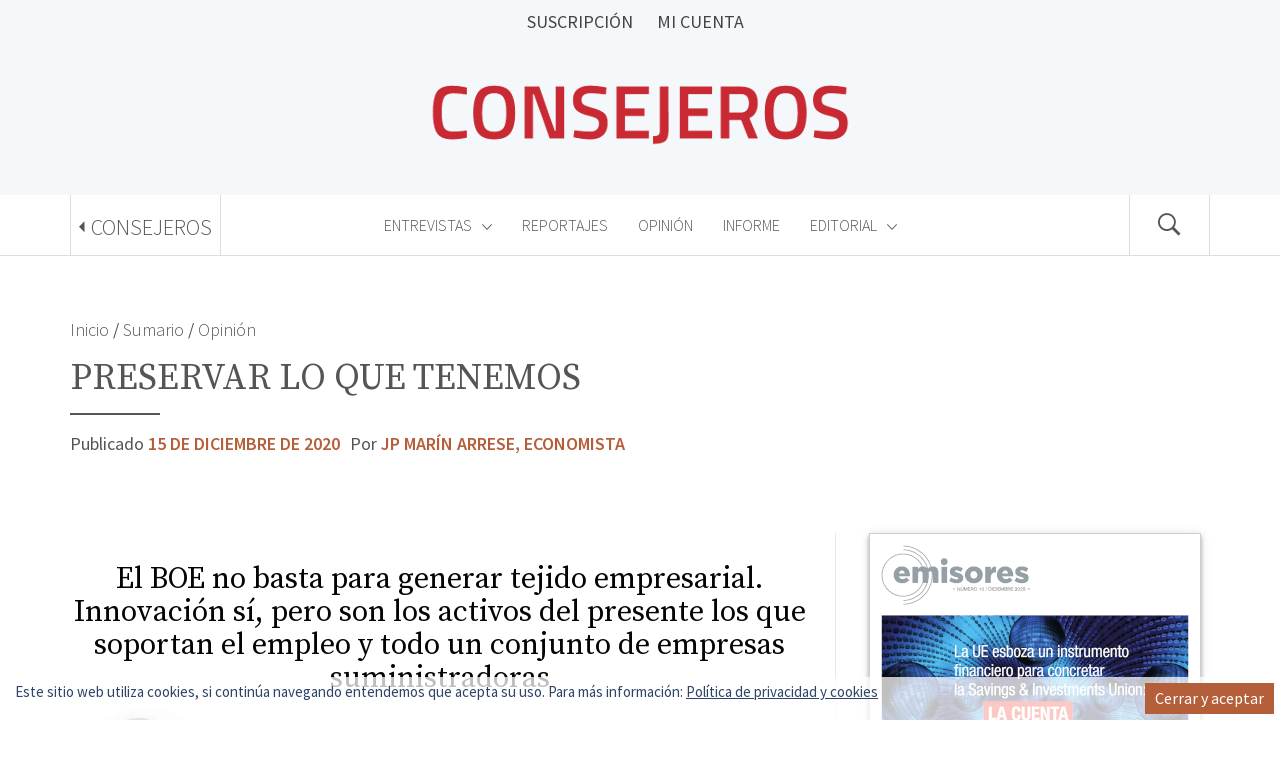

--- FILE ---
content_type: text/html; charset=UTF-8
request_url: https://revistaconsejeros.com/sumario/opinion/preservar-lo-que-tenemos/
body_size: 42708
content:
<!DOCTYPE html>
<html lang="es" prefix="og: https://ogp.me/ns#">
<head>
	<!-- Global site tag (gtag.js) - Google Analytics -->
	<script async src="https://www.googletagmanager.com/gtag/js?id=G-5BZ2P5K7QG"></script>
	<script>
	  window.dataLayer = window.dataLayer || [];
	  function gtag(){dataLayer.push(arguments);}
	  gtag('js', new Date());

	  gtag('config', 'G-5BZ2P5K7QG');
	</script>
	
    <meta charset="UTF-8">
    <meta name="viewport" content="width=device-width, initial-scale=1.0, maximum-scale=1.0, user-scalable=no" />
    <link rel="profile" href="http://gmpg.org/xfn/11">
    <link rel="pingback" href="https://revistaconsejeros.com/xmlrpc.php">

            <style type="text/css">
                        body .inner-header-overlay {
                filter: alpha(opacity=72);
                opacity: .72;
            }

            body .owl-item.active .single-slide:after {
                filter: alpha(opacity=100);
                opacity: 1;
            }

                        body .primary-bgcolor{
                background: #ffffff;
            }

            body .primary-textcolor {
                color: #ffffff;
            }

                        body .secondary-bgcolor {
                background: #f9f9fb;
            }

            body .secondary-textcolor {
                color: #f9f9fb;
            }

                        body .read-more, body .more-link, body .scroll-up, body .nav-links .nav-previous, body .nav-links .nav-next,
            body button,
            body .switch div,
            body input[type="button"],
            body input[type="reset"],
            body input[type="submit"]{
                background: #b55f3a;
            }
            @media only screen and (min-width: 992px) {
                body .main-navigation .menu > ul > li:hover > a,
                body .main-navigation .menu > ul > li:focus > a,
                body .main-navigation .menu > ul > li.current-menu-item > a {
                    background: #b55f3a;
                }
            }

            body .widget:not(.galway_social_widget):not(.galway_popular_post_widget) ul li a:hover,
            body .sticky header:before{
                color: #b55f3a;
            }

                        body .read-more, body .scroll-up, body button,
            body .nav-links .nav-previous, body .nav-links .nav-next,
            body .nav-links .nav-previous a, body .nav-links .nav-next a,
            body input[type="button"], body input[type="reset"], body input[type="submit"],
            body .read-more:hover, body .read-more:focus,
            body .more-link, body .more-link:hover, body .more-link:focus,
            body .nav-links .nav-previous:hover, body .nav-links .nav-next:hover,
            body .nav-links .nav-previous:hover a, body .nav-links .nav-next:hover a,
            body button:hover, body button:focus, body input[type="button"]:hover,
            body input[type="button"]:focus, body input[type="reset"]:hover,
            body input[type="reset"]:focus, body input[type="submit"]:hover,
            body input[type="submit"]:focus{
                color: #ffffff;
            }

                        body .site-footer,
            body .sidr{
                background: #272727;
            }

                        body .site-footer,
            body .site-footer a,
            body .site-footer h1,
            body .site-footer h2,
            body .site-footer h3,
            body .site-footer h4,
            body .site-footer h5,
            body .sidr,
            body .sidr a,
            body .sidr h1,
            body .sidr h2,
            body .sidr h3,
            body .sidr h4,
            body .sidr h5{
                color: #fff;
            }

                        body .alternative-bgcolor {
                background: #ffffff;
            }

                        body .alternative-bgcolor,
            body .alternative-bgcolor a{
                color: #ffffff;
            }

                        body .mc4wp-form-fields input[type="submit"] {
                background: #b55f3a;
            }

                        body h1,
            body h2,
            body h3,
            body h4,
            body h5,
            body h6,
            body .primary-font{
                font-family: Source Serif Pro !important;
            }

                        body,
            body button,
            body input,
            body select,
            body textarea,
            body .secondary-font,
            body .entry-content,
            body .comment-respond .comment-reply-title{
                font-family: Source Sans Pro !important;
            }

                        body, body button, body input, body select, body textarea, body p {
                font-size: 18px !important;
            }

                        body.home .twp-article-wrapper .twp-text-align,
            body.archive .twp-article-wrapper .twp-text-align {
                text-align: center;
            }

                        body h1 {
                font-size: 36px;
            }

                        body h2 {
                font-size: 30px;
            }

                        body h3 {
                font-size: 24px;
            }

                        body h4 {
                font-size: 18px;
            }

                        body h5 {
                font-size: 14px;
            }

                    </style>

    
<!-- Optimización para motores de búsqueda de Rank Math - https://s.rankmath.com/home -->
<title>Preservar lo que tenemos | Revista Consejeros</title>
<meta name="description" content="Hemos experimentado en 2020 el mayor cataclismo que se recuerda en tiempos de paz. Desde un sistema sanitario desbordado por la pandemia, hasta una economía"/>
<meta name="robots" content="follow, index, max-snippet:-1, max-video-preview:-1, max-image-preview:large"/>
<link rel="canonical" href="https://revistaconsejeros.com/sumario/opinion/preservar-lo-que-tenemos/" />
<meta property="og:locale" content="es_ES" />
<meta property="og:type" content="article" />
<meta property="og:title" content="Preservar lo que tenemos | Revista Consejeros" />
<meta property="og:description" content="Hemos experimentado en 2020 el mayor cataclismo que se recuerda en tiempos de paz. Desde un sistema sanitario desbordado por la pandemia, hasta una economía" />
<meta property="og:url" content="https://revistaconsejeros.com/sumario/opinion/preservar-lo-que-tenemos/" />
<meta property="og:site_name" content="Revista Consejeros" />
<meta property="article:section" content="OPINIÓN" />
<meta property="og:updated_time" content="2021-04-11T17:53:47+00:00" />
<meta property="og:image" content="https://revistaconsejeros.com/wp-content/uploads/2021/05/logo-consejeros-lema.png" />
<meta property="og:image:secure_url" content="https://revistaconsejeros.com/wp-content/uploads/2021/05/logo-consejeros-lema.png" />
<meta property="og:image:width" content="1200" />
<meta property="og:image:height" content="235" />
<meta property="og:image:alt" content="Preservar lo que tenemos" />
<meta property="og:image:type" content="image/png" />
<meta name="twitter:card" content="summary_large_image" />
<meta name="twitter:title" content="Preservar lo que tenemos | Revista Consejeros" />
<meta name="twitter:description" content="Hemos experimentado en 2020 el mayor cataclismo que se recuerda en tiempos de paz. Desde un sistema sanitario desbordado por la pandemia, hasta una economía" />
<meta name="twitter:image" content="https://revistaconsejeros.com/wp-content/uploads/2021/05/logo-consejeros-lema.png" />
<script type="application/ld+json" class="rank-math-schema">{"@context":"https://schema.org","@graph":[{"@type":"Organization","@id":"https://revistaconsejeros.com/#organization","name":"Grupo CONSEJEROS","logo":{"@type":"ImageObject","@id":"https://revistaconsejeros.com/#logo","url":"https://revistaconsejeros.com/wp-content/uploads/2021/05/logo-consejeros.png","caption":"Grupo CONSEJEROS","inLanguage":"es","width":"915","height":"138"}},{"@type":"WebSite","@id":"https://revistaconsejeros.com/#website","url":"https://revistaconsejeros.com","name":"Grupo CONSEJEROS","publisher":{"@id":"https://revistaconsejeros.com/#organization"},"inLanguage":"es"},{"@type":"ImageObject","@id":"https://revistaconsejeros.com/wp-content/uploads/2020/06/autor-arrese-150x150-1.jpg","url":"https://revistaconsejeros.com/wp-content/uploads/2020/06/autor-arrese-150x150-1.jpg","width":"200","height":"200","inLanguage":"es"},{"@type":"BreadcrumbList","@id":"https://revistaconsejeros.com/sumario/opinion/preservar-lo-que-tenemos/#breadcrumb","itemListElement":[{"@type":"ListItem","position":"1","item":{"@id":"https://revistaconsejeros.com","name":"Inicio"}},{"@type":"ListItem","position":"2","item":{"@id":"https://revistaconsejeros.com/category/sumario/","name":"Sumario"}},{"@type":"ListItem","position":"3","item":{"@id":"https://revistaconsejeros.com/category/sumario/opinion/","name":"Opini\u00f3n"}},{"@type":"ListItem","position":"4","item":{"@id":"https://revistaconsejeros.com/sumario/opinion/preservar-lo-que-tenemos/","name":"Preservar lo que tenemos"}}]},{"@type":"Person","@id":"https://revistaconsejeros.com/author/jp-marin-arrese/","name":"JP Mar\u00edn Arrese, Economista","description":"Juan Pedro Mar\u00edn Arrese es un analista y observador econ\u00f3mico afincado en Madrid. Publica regularmente en el principal peri\u00f3dico financiero espa\u00f1ol \u201cExpansi\u00f3n\u201d.","url":"https://revistaconsejeros.com/author/jp-marin-arrese/","image":{"@type":"ImageObject","@id":"https://secure.gravatar.com/avatar/2f1c94d3ccad21e900bd79f860245b32?s=96&amp;d=mm&amp;r=g","url":"https://secure.gravatar.com/avatar/2f1c94d3ccad21e900bd79f860245b32?s=96&amp;d=mm&amp;r=g","caption":"JP Mar\u00edn Arrese, Economista","inLanguage":"es"},"worksFor":{"@id":"https://revistaconsejeros.com/#organization"}},{"@type":"WebPage","@id":"https://revistaconsejeros.com/sumario/opinion/preservar-lo-que-tenemos/#webpage","url":"https://revistaconsejeros.com/sumario/opinion/preservar-lo-que-tenemos/","name":"Preservar lo que tenemos | Revista Consejeros","datePublished":"2020-12-15T04:53:19+00:00","dateModified":"2021-04-11T17:53:47+00:00","author":{"@id":"https://revistaconsejeros.com/author/jp-marin-arrese/"},"isPartOf":{"@id":"https://revistaconsejeros.com/#website"},"primaryImageOfPage":{"@id":"https://revistaconsejeros.com/wp-content/uploads/2020/06/autor-arrese-150x150-1.jpg"},"inLanguage":"es","breadcrumb":{"@id":"https://revistaconsejeros.com/sumario/opinion/preservar-lo-que-tenemos/#breadcrumb"}},{"@type":"NewsArticle","headline":"Preservar lo que tenemos | Revista Consejeros","datePublished":"2020-12-15T04:53:19+00:00","dateModified":"2021-04-11T17:53:47+00:00","author":{"@id":"https://revistaconsejeros.com/author/jp-marin-arrese/"},"publisher":{"@id":"https://revistaconsejeros.com/#organization"},"description":"Hemos experimentado en 2020 el mayor cataclismo que se recuerda en tiempos de paz. Desde un sistema sanitario desbordado por la pandemia, hasta una econom\u00eda","name":"Preservar lo que tenemos | Revista Consejeros","@id":"https://revistaconsejeros.com/sumario/opinion/preservar-lo-que-tenemos/#richSnippet","isPartOf":{"@id":"https://revistaconsejeros.com/sumario/opinion/preservar-lo-que-tenemos/#webpage"},"image":{"@id":"https://revistaconsejeros.com/wp-content/uploads/2020/06/autor-arrese-150x150-1.jpg"},"inLanguage":"es","mainEntityOfPage":{"@id":"https://revistaconsejeros.com/sumario/opinion/preservar-lo-que-tenemos/#webpage"}}]}</script>
<!-- /Plugin Rank Math WordPress SEO -->

<link rel='dns-prefetch' href='//fonts.googleapis.com' />
<link rel='dns-prefetch' href='//s.w.org' />
<link rel="alternate" type="application/rss+xml" title="Revista Consejeros &raquo; Feed" href="https://revistaconsejeros.com/feed/" />
<link rel="alternate" type="application/rss+xml" title="Revista Consejeros &raquo; Feed de los comentarios" href="https://revistaconsejeros.com/comments/feed/" />
		<script type="text/javascript">
			window._wpemojiSettings = {"baseUrl":"https:\/\/s.w.org\/images\/core\/emoji\/13.0.1\/72x72\/","ext":".png","svgUrl":"https:\/\/s.w.org\/images\/core\/emoji\/13.0.1\/svg\/","svgExt":".svg","source":{"concatemoji":"https:\/\/revistaconsejeros.com\/wp-includes\/js\/wp-emoji-release.min.js?ver=5.7.14"}};
			!function(e,a,t){var n,r,o,i=a.createElement("canvas"),p=i.getContext&&i.getContext("2d");function s(e,t){var a=String.fromCharCode;p.clearRect(0,0,i.width,i.height),p.fillText(a.apply(this,e),0,0);e=i.toDataURL();return p.clearRect(0,0,i.width,i.height),p.fillText(a.apply(this,t),0,0),e===i.toDataURL()}function c(e){var t=a.createElement("script");t.src=e,t.defer=t.type="text/javascript",a.getElementsByTagName("head")[0].appendChild(t)}for(o=Array("flag","emoji"),t.supports={everything:!0,everythingExceptFlag:!0},r=0;r<o.length;r++)t.supports[o[r]]=function(e){if(!p||!p.fillText)return!1;switch(p.textBaseline="top",p.font="600 32px Arial",e){case"flag":return s([127987,65039,8205,9895,65039],[127987,65039,8203,9895,65039])?!1:!s([55356,56826,55356,56819],[55356,56826,8203,55356,56819])&&!s([55356,57332,56128,56423,56128,56418,56128,56421,56128,56430,56128,56423,56128,56447],[55356,57332,8203,56128,56423,8203,56128,56418,8203,56128,56421,8203,56128,56430,8203,56128,56423,8203,56128,56447]);case"emoji":return!s([55357,56424,8205,55356,57212],[55357,56424,8203,55356,57212])}return!1}(o[r]),t.supports.everything=t.supports.everything&&t.supports[o[r]],"flag"!==o[r]&&(t.supports.everythingExceptFlag=t.supports.everythingExceptFlag&&t.supports[o[r]]);t.supports.everythingExceptFlag=t.supports.everythingExceptFlag&&!t.supports.flag,t.DOMReady=!1,t.readyCallback=function(){t.DOMReady=!0},t.supports.everything||(n=function(){t.readyCallback()},a.addEventListener?(a.addEventListener("DOMContentLoaded",n,!1),e.addEventListener("load",n,!1)):(e.attachEvent("onload",n),a.attachEvent("onreadystatechange",function(){"complete"===a.readyState&&t.readyCallback()})),(n=t.source||{}).concatemoji?c(n.concatemoji):n.wpemoji&&n.twemoji&&(c(n.twemoji),c(n.wpemoji)))}(window,document,window._wpemojiSettings);
		</script>
		<!-- revistaconsejeros.com is managing ads with Advanced Ads 1.30.5 --><script id="revis-ready">
			window.advanced_ads_ready=function(e,a){a=a||"complete";var d=function(e){return"interactive"===a?"loading"!==e:"complete"===e};d(document.readyState)?e():document.addEventListener("readystatechange",(function(a){d(a.target.readyState)&&e()}),{once:"interactive"===a})},window.advanced_ads_ready_queue=window.advanced_ads_ready_queue||[];		</script>
		<style type="text/css">
img.wp-smiley,
img.emoji {
	display: inline !important;
	border: none !important;
	box-shadow: none !important;
	height: 1em !important;
	width: 1em !important;
	margin: 0 .07em !important;
	vertical-align: -0.1em !important;
	background: none !important;
	padding: 0 !important;
}
</style>
	<link rel='stylesheet' id='wp-block-library-css'  href='https://revistaconsejeros.com/wp-includes/css/dist/block-library/style.min.css?ver=5.7.14' type='text/css' media='all' />
<style id='wp-block-library-inline-css' type='text/css'>
.has-text-align-justify{text-align:justify;}
</style>
<link rel='stylesheet' id='mediaelement-css'  href='https://revistaconsejeros.com/wp-includes/js/mediaelement/mediaelementplayer-legacy.min.css?ver=4.2.16' type='text/css' media='all' />
<link rel='stylesheet' id='wp-mediaelement-css'  href='https://revistaconsejeros.com/wp-includes/js/mediaelement/wp-mediaelement.min.css?ver=5.7.14' type='text/css' media='all' />
<link rel='stylesheet' id='contact-form-7-css'  href='https://revistaconsejeros.com/wp-content/plugins/contact-form-7/includes/css/styles.css?ver=5.5.3' type='text/css' media='all' />
<link rel='stylesheet' id='owlcarousel-css'  href='https://revistaconsejeros.com/wp-content/themes/galway/assets/libraries/owlcarousel/css/owl.carousel.css?ver=5.7.14' type='text/css' media='all' />
<link rel='stylesheet' id='ionicons-css'  href='https://revistaconsejeros.com/wp-content/themes/galway/assets/libraries/ionicons/css/ionicons.min.css?ver=5.7.14' type='text/css' media='all' />
<link rel='stylesheet' id='bootstrap-css'  href='https://revistaconsejeros.com/wp-content/themes/galway/assets/libraries/bootstrap/css/bootstrap.min.css?ver=5.7.14' type='text/css' media='all' />
<link rel='stylesheet' id='sidr-nav-css'  href='https://revistaconsejeros.com/wp-content/themes/galway/assets/libraries/sidr/css/jquery.sidr.dark.css?ver=5.7.14' type='text/css' media='all' />
<link rel='stylesheet' id='magnific-popup-css'  href='https://revistaconsejeros.com/wp-content/themes/galway/assets/libraries/magnific-popup/magnific-popup.css?ver=5.7.14' type='text/css' media='all' />
<link rel='stylesheet' id='animate-css'  href='https://revistaconsejeros.com/wp-content/themes/galway/assets/libraries/animate/animate.css?ver=5.7.14' type='text/css' media='all' />
<link rel='stylesheet' id='vertical-css'  href='https://revistaconsejeros.com/wp-content/themes/galway/assets/libraries/vertical/vertical.css?ver=5.7.14' type='text/css' media='all' />
<link rel='stylesheet' id='galway-style-css'  href='https://revistaconsejeros.com/wp-content/themes/galway/style.css?ver=1.1.1' type='text/css' media='all' />
<link rel='stylesheet' id='galway-consejeros-style-css'  href='https://revistaconsejeros.com/wp-content/themes/galway-child/style.css?ver=1.0.0' type='text/css' media='all' />
<link rel='stylesheet' id='galway-google-fonts-css'  href='https://fonts.googleapis.com/css?family=Source%20Serif%20Pro:400,700|Source%20Sans%20Pro:400,400italic,600,900,300' type='text/css' media='all' />
<link rel='stylesheet' id='jetpack_css-css'  href='https://revistaconsejeros.com/wp-content/plugins/jetpack/css/jetpack.css?ver=10.4.2' type='text/css' media='all' />
<link rel='stylesheet' id='wppb_stylesheet-css'  href='https://revistaconsejeros.com/wp-content/plugins/profile-builder/assets/css/style-front-end.css?ver=3.6.1' type='text/css' media='all' />
<script type='text/javascript' src='https://revistaconsejeros.com/wp-includes/js/jquery/jquery.min.js?ver=3.5.1' id='jquery-core-js'></script>
<script type='text/javascript' src='https://revistaconsejeros.com/wp-includes/js/jquery/jquery-migrate.min.js?ver=3.3.2' id='jquery-migrate-js'></script>
<link rel="https://api.w.org/" href="https://revistaconsejeros.com/wp-json/" /><link rel="alternate" type="application/json" href="https://revistaconsejeros.com/wp-json/wp/v2/posts/4220" /><link rel="EditURI" type="application/rsd+xml" title="RSD" href="https://revistaconsejeros.com/xmlrpc.php?rsd" />
<link rel="wlwmanifest" type="application/wlwmanifest+xml" href="https://revistaconsejeros.com/wp-includes/wlwmanifest.xml" /> 
<meta name="generator" content="WordPress 5.7.14" />
<link rel='shortlink' href='https://revistaconsejeros.com/?p=4220' />
		<!-- Custom Logo: hide header text -->
		<style id="custom-logo-css" type="text/css">
			.site-title, .site-description {
				position: absolute;
				clip: rect(1px, 1px, 1px, 1px);
			}
		</style>
		<link rel="alternate" type="application/json+oembed" href="https://revistaconsejeros.com/wp-json/oembed/1.0/embed?url=https%3A%2F%2Frevistaconsejeros.com%2Fsumario%2Fopinion%2Fpreservar-lo-que-tenemos%2F" />
<link rel="alternate" type="text/xml+oembed" href="https://revistaconsejeros.com/wp-json/oembed/1.0/embed?url=https%3A%2F%2Frevistaconsejeros.com%2Fsumario%2Fopinion%2Fpreservar-lo-que-tenemos%2F&#038;format=xml" />
<style type='text/css'>img#wpstats{display:none}</style>
					<style type="text/css">
				/* If html does not have either class, do not show lazy loaded images. */
				html:not( .jetpack-lazy-images-js-enabled ):not( .js ) .jetpack-lazy-image {
					display: none;
				}
			</style>
			<script>
				document.documentElement.classList.add(
					'jetpack-lazy-images-js-enabled'
				);
			</script>
		<link rel="icon" href="https://revistaconsejeros.com/wp-content/uploads/2020/06/cropped-icono-consejeros-rojo-cl-512-2-32x32.png" sizes="32x32" />
<link rel="icon" href="https://revistaconsejeros.com/wp-content/uploads/2020/06/cropped-icono-consejeros-rojo-cl-512-2-192x192.png" sizes="192x192" />
<link rel="apple-touch-icon" href="https://revistaconsejeros.com/wp-content/uploads/2020/06/cropped-icono-consejeros-rojo-cl-512-2-180x180.png" />
<meta name="msapplication-TileImage" content="https://revistaconsejeros.com/wp-content/uploads/2020/06/cropped-icono-consejeros-rojo-cl-512-2-270x270.png" />
		<style type="text/css" id="wp-custom-css">
			/*CONSEJEROS*/
.site-branding {
    padding-top: 15px;
}
/*ancho del texto del slider*/
.slide-text {
    width: 75%;
}
/*color categoria en el slider*/
.secondary-textcolor.visible.hidden-xs a {
    color: #fff;
}
/*
Activar BLOQUES
*/
@media only screen and (min-width : 280px) {
body .secondary-bgcolor {
    background: #f5f8fa;
}
.image-block h3 span {
    max-width: max-content;
	  padding: 15px 15px;
	  font-size: 22px;
}
.image-block h3 span {
    background: rgba(0, 0, 0, 0);
}
.image-block a {
	 color: rgba(0, 0, 0, 0);
}
.image-block h3::before {
	height: 0px;
	background: rgba(0, 0, 0, 0);
}
}
/*imagen bloques que sean links*/
@media only screen and (max-width: 991px) {
.image-block h3 span {
    min-height: 200px !important;
}
}
@media only screen and (min-width: 992px) {
.image-block h3 span {
    min-height: 300px !important;
}
}
/*
ancho menu superior
*/
.col-sm-12.col-md-8 {
    width: 100%;
}
.pull-left  {
    width: 100%;
	  text-align:center;
}
/*
menu superior movil
*/
@media only screen and (max-width: 991px) {
	 #top-menu li.current-menu-item a {
    color: #b55f3a;
		font-weight: 600;
 }
	.top-bar .social-icons {
        display: none;
 }	
}
/*
Color fondo parte de arriba
*/
#masthead {
	background: #f5f8fa;
}
/*
Cambiar color letra, grosor, tamaño y espacios menú superior
*/
#top-menu #menu-item-3892 a {

    color: #555;
    font-weight: 400;
    font-size: 19px;
}
#top-menu #menu-item-3111 a {
	 font-size: 21px;
	 font-weight: 600;
   color: #555;
}
#top-menu a:hover {
   color: #b55f3a;
}
/*
Cambiar color letra menú superior encima
*/
#top-menu #menu-item-3111 a:hover {
    color: #b55f3a;
}
/*
Color letra revista consejeros menú superior current 
*/
#top-menu li.current-menu-item#menu-item-3111 a {
    font-weight: 400;
}
/*
Lineas finas menú principal
*/
.home .top-header, .top-header  {
    border-bottom: 1px solid #ddd;
}
.main-navigation {
    border-left: 1px solid #ddd;
    border-right: 1px solid #ddd;
}
.main-navigation .icon-sidr {
    border-color: #ddd;
}
.main-navigation .icon-search {
    border-color: #ddd;
}
/*Cambiar color fondo texto menú principal, selección ratón y link
*/
body .main-navigation .menu > ul > li.current-menu-item > a, body .main-navigation .menu > ul > li:hover > a  {
    background: #fff;
	  color: #b55f3a;
		font-weight: 400;
}
/*
Cambiar color y grosor de texto menú principal
*/
.primary-bgcolor a {
    color: #555;
	  font-weight: 300;
}
#menu-item-10155, #menu-item-10154  {
    background-color: #b55f3a;
	  font-weight: 400;
}

.ham::before, .ham, .ham::after {
    background-color: #555;
}
.main-navigation .icon-se/wp-content/uploads/2021/04/logo_las_fundaciones.com-250x56-1.jpgarch {
    color: #555;
}
/*colores sub menu principal*/
.main-navigation .menu ul ul li:hover > a, .main-navigation .menu ul ul li.current-menu-item > a {
    background: #fff;
    color: #b55f3a;
    font-weight: 400;
}
/*menu principal linea vertical sumario*/
.main-navigation .icon-sidr {
   line-height: 58px;
}
@media (min-width:992px) {
.main-navigation .icon-sid/wp-content/uploads/2021/04/logo_las_fundaciones.com-250x56-1.jpgr {
    line-height: 59px;
 }
}
/*
Cambiar color fondo botón abrir menú oculto
*/
.switch {
    background: #ccc;
}
/*
Color fondo menú oculto
*/
body .sidr {
    background: #fff;
}
/*
Color CERRAR, Título, subrayaso, fondo y letras menu desplegable izquierdo
*/
.sidr, .sidr .widget-title, body .sidr a {
    color: #555;
}
.widget.pt-20.pb-20.galway_author_widget .bordered-widget-title.widget-title, #custom_html-15 .bordered-widget-title.primary-font.secondary-textcolor {
    border-bottom: 1px solid #fff;
}
.widget.pt-20.pb-20.galway_author_widget .bordered-widget-title.widget-title::after, #custom_html-15 .widget-title.bordered-widget-title.primary-font.secondary-textcolor::after {
    background: #555;
    color: #555;
}
/*
Color CERRAR encima
*/
body .sidr a:hover {
    color: #b55f3a;
}
/*
color textos menu oculto
*/
body .sidr, body .sidr h3 {
    color: #555;
}
/*
Color botón menú oculto y botón del visor de PDF
*/ 
.switch div, button {
    background: #b55f3a;
	  border: 0px solid #000;
}
/*Color fondo slider
*/
.twp-slider-wrapper.pt-40.pb-10.secondary-bgcolor {
    background: #fff;
}
/*
tamaño letra titulo slider tablet y movil
*/
@media only screen and (min-width: 757px) and (max-width: 981px) {
.single-slide .secondary-textcolor {
    font-size: 26px;
 }
}	
@media only screen and (min-width: 481px) and (max-width: 767px) {
 .owl-stage-outer h2 { 
    font-size: 24px;
 }
}
@media only screen and (max-width: 480px) {
 .owl-stage-outer h2 { 
    font-size: 22px;
 }
}
/*
linea blanca titulo slider
*/
	.owl-stage-outer .title-seperator.secondary-bgcolor {
background: #fff;
}
/*
Leer Más color fondo
*/
body .read-more {
    background: rgb(70, 70, 70);
}
/*
Quitar espacio entre menú principal y el carrusel------------------
-----POR VER SI QUEDA MEJOR------
*/
.twp-slider-wrapper.pt-40.pb-10.secondary-bgcolor {
    padding-top: 0px;
}

/*transicion carrusel*/
/*
Color botones de transición
*/
.owl-dots .owl-dot.active span, .owl-dots .owl-dot:hover span {
    background: #555;
}
.owl-dots .owl-dot span {
    border: 1px solid #555;
}
/*cambiar apariencia categoria y meta en portada*/
.post-category .meta-span {
  border: 0px;
  padding: 0px 0px 0px 0px;
  color: #b55f3a;
}
.post-category .meta-span a {
    color: #555;
}
.post-category .meta-span a:hover {
    color: #b55f3a;
}

/*
Linea división doble entre post
*/
.twp-article-wrapper {
    border-bottom: double #e8e8e8;
    margin-bottom: 35px;
}
/*
CAMBIAR APARIENCIA MENÚ SUMARIO OCULTO
*/
#nav_menu-13 {
    background: #f0f0f0;
}
/*TITULO*/
#nav_menu-13 .widget-title { 
	text-align: center;
	font-size: 22px;
}
#nav_menu-13 .bordered-widget-title.widget-title {
    border-bottom: 2px solid #505050;
}
#nav_menu-13 .bordered-widget-title.widget-title::after {
   background: #505050;
   height: 2px;
}
/*subrayar CATEGORIAS*/
#nav_menu-13 a {
    text-decoration: underline;
}
/*no subrayar SUBCATEGORIAS*/
#nav_menu-13 .sub-menu a {
    text-decoration: none;
}
#nav_menu-13 .sub-menu a::before {
    color: #555;	  
	  content: "— ";
    opacity: 1;
}
/*cambiar características SUBCATEGORIAS*/
#sidr-nav .widget:not(.galway_social_widget) ul li {
	   border-bottom: 0px;
	   padding: 0 0 0 5px;
     margin: 0 0 -4px;
}
/* cambiar caracteristicas submenu WEBS*/
 #menu-item-2660.menu-item.menu-item-type-custom.menu-item-object-custom.menu-item-2660, #menu-item-2661.menu-item.menu-item-type-custom.menu-item-object-custom.menu-item-2661, #menu-item-2662.menu-item.menu-item-type-custom.menu-item-object-custom.menu-item-2662 {
	font-weight: 600;
	padding: 0 0 0 35px;
}
/*
CAMBIAR APARIENCIA MENÚ SUMARIO
*/
#nav_menu-10 .center-widget-title.widget-title {
    text-align: left;
}
#nav_menu-10 .center-widget-title.widget-title::after {
   max-width: 100%;
}
/*subrayar CATEGORIAS*/
#nav_menu-10.widget.mb-50.widget_nav_menu ul li a {
    text-decoration: underline;
}
/*cambiar características CATEGORIAS*/
#nav_menu-10.widget.mb-50.widget_nav_menu ul li, .site .widget.widget_nav_menu .menu-item-has-children > a {
	   border-bottom: 0px solid #9a9a9a;
	   padding: 0 0 0 5px;
     margin: 0 0 -4px;
     color: #040404;
	   font-weight: 800;
}
/* cambiar caracteristicas submenu WEBS*/
#menu-item-787 ul {
	padding-left: 15px;
}
#menu-item-2660 a, #menu-item-2661 a, #menu-item-2662 a {
	font-weight: 600;
}
/*cambiar características SUBCATEGORIAS*/
#nav_menu-10.widget.mb-50.widget_nav_menu ul.sub-menu li {
    border-bottom: 0px solid #9a9a9a;
	   padding: 0 0 0 20px;
     margin: 0 0 5px;
	   color: #040404;
     font-weight: 400;
}
#nav_menu-10.widget.mb-50.widget_nav_menu ul.sub-menu li a {
    text-decoration: none;
}
#nav_menu-10.widget.mb-50.widget_nav_menu ul.sub-menu li a::before {
    color: #555;	  
	content: "-";
    opacity: 1;
}
/*
Color fondo widget grupo consejeros
*/
.widget.mb-50.widget_text {
    background: #eaecec;
	  padding-top: 2rem;
    padding-right: 1rem;
    padding-bottom: 1.7rem;
    padding-left: 1rem;
	  box-shadow: 0 4px 5px 0 rgba(0,0,0,.14),0 1px 10px 0 rgba(0,0,0,.12),0 2px 4px -1px rgba(0,0,0,.3);
}
/*
widget AHORA EN
*/
.widget.mb-50.galway_popular_post_widget .post-meta {
  display: none;
}
.widget.mb-50.galway_popular_post_widget a:hover {
  display: inline-flex;
  transition: all 0.15s ease-in-out;   
  color: #b55f3a;
	margin: 0;
}
.widget.mb-50.galway_popular_post_widget a::before {
    transition: all 0.15s ease-in-out;
    pointer-events: none;
    color: #b55f3a;
	  
    content: "-";
    opacity: 1;
}
/*
largo subrayado título centrado de widget
*/
.center-widget-title.widget-title::after {
    max-width: 50%;
}
/*
footer menu
*/
.widget:not(.galway_social_widget):not(.galway_popular_post_widget) ul li a::before {
  color: #b55f3a;
}
/*-----------------------
Reducir alto fondo del título entrada individual
(ver si ponemos foto de fondo)
-------------------------
*/
/*
Linea bajo fondo título post individual
*/
body .inner-banner {
    padding: 60px 0 30px 0;
    border-bottom: 0px solid #ddd;
}
/*separacion titulo entrada individual de foto*/
@media screen and (max-width: 767px) {
	body .inner-banner {
	padding: 70px 0 10px 0;
  }
}
/*
Cambiar color fondo título y texto entrada individual
*/
.inner-header-overlay {
background: #fff;
}
.entry-header .entry-title {
    color: #555;
}
.title-seperator.secondary-bgcolor {
background: #555;
}
.col-md-8 {
    color: #555;
}
/*Ocultar articulos relacionados*/
#related-articles {
    display: none;
}
/*
Cambiar colores recuadros anterior y proximo post
*/
body .nav-links .nav-previous, body .nav-links .nav-next {
	background-color: #b55f3a;
}
body .nav-links .nav-previous:hover, body .nav-links .nav-next:hover {
	background-color: #8e4a2c;
  opacity: 1;
}
/*politica y texto cookies*/
#eu-cookie-law {
    font-size: 15px;
    background-color: #ffffffbd;
    border: 0px;
	  line-height: 1.2;
}
.widget_eu_cookie_law_widget {
	width: 100%;
  bottom: 0em;
  left: 0em;	
}
#eu-cookie-law input, #eu-cookie-law input:focus, #eu-cookie-law input:hover {
	 background: #b55f3a;
	 border: 0px;
	 border-radius: 0px;
	 padding: 6px 10px;
	 color: #fff;
}	
input.accept {
font-size: 16px !important
}
@media (max-width:600px){
  #eu-cookie-law {
      padding-bottom:40px;
 }
	#eu_cookie_law_widget-2 {
		 text-align: center;
 }
}

/*anuncio Yecra*/
#media_image-36 img {
box-shadow: 0 4px 5px 0 rgba(0,0,0,.14),0 1px 10px 0 rgba(0,0,0,.12),0 2px 4px -1px rgba(0,0,0,.3);
}
/*
colores titulos widget en:
*/
#galway-popular-sidebar-layout-8 h5 {
	color: #ff9800;	
}
#galway-popular-sidebar-layout-8 .center-widget-title.widget-title::after {
	border-bottom-color: #9a9a9a;
}
#galway-popular-sidebar-layout-8 
li {
    border-bottom: 1px solid #9a9a9a;
}

#galway-popular-sidebar-layout-7 h5 {
	color: #03c0c2;	
}
#galway-popular-sidebar-layout-7 .center-widget-title.widget-title::after {
	border-bottom-color: #9a9a9a;
}
#galway-popular-sidebar-layout-7 
li {
    border-bottom: 1px solid #9a9a9a;
}
/*
enlace autor y fecha
*/
.entry-date.published,.author.secondary-font a {
    color: #b55f3a;
    font-weight: 600;
	  text-transform: uppercase;
}
.entry-date.published:hover,.author.secondary-font a:hover {
    color: #000;
    font-weight: 600;
	  text-transform: uppercase;
}
/*
titulo mayusculas en publicaciones individuales
*/
.entry-header .entry-title {
    text-transform: uppercase;
}
/*
margen foto autor y pie de foto
*/
.wp-block-image .alignleft {
    margin: 0em 1.5em 0em 0;
}
.wp-block-image .alignleft > figcaption {
  margin-bottom: 0.5em;
  text-align: center;
	text-transform: uppercase;
}
.wp-block-image .alignright {
    margin: 0em 0em 0em 1.5em;
}
.wp-block-image .alignright > figcaption {
  margin-bottom: 0.5em;
  text-align: center;
	text-transform: uppercase;
}
/*
quitar leer mas de la lista de entradas
*/
.galway-posts-lists .read-more {
	display: none;
}
/*
imagen de bloque gris separar de los bordes
*/
.wp-block-image img, table {
    margin: 3px 0 0 0px;
}
/*
separar fotos colaboradores
*/
#custom_html-9 img {
	border-top-color: white;
  border-top-width: 4px;
  border-style: solid;
}
/*
figcaption centrar texto y demas
*/
.wp-block-image .aligncenter > figcaption, .wp-block-image.is-resized > figcaption, .wp-block-table.is-style-stripes > figcaption {
	font-size: 16px;
	font-style: italic;
  padding-left: 3px;
  padding-right: 3px;
	margin-top: .1em;
	margin-bottom: 1em;
	text-align: center;
	line-height: 1.4em;
}
/*menu sumario color fondo espacios*/
#nav_menu-10 {
	background: #f0f0f0;
	padding-bottom: 1px;
}
#nav_menu-10 .widget-title.center-widget-title.primary-font {
  padding: 6px 10px 0px 15px;
}
#nav_menu-10 .center-widget-title.widget-title::after {
 margin-top: 10px;
}
/*Seccion publicidad footer*/
.col-sm-8.col-sm-offset-2.mt-10 {
    margin-left: 0%;
    width: 100%;
}
.section-mailchimp.alternative-bgcolor.pt-40.pb-40 .widget-title.center-widget-title {
	display: none;
}
/*colaboradores*/
.widget_text.widget.mb-50.widget_custom_html {
    background: #fff;
	  box-shadow: 0 0;
	  padding: 1.5rem;
}
/*Grosor letras suscripcion*/
.pms-form-fields-wrapper label {
    font-weight: 600;
}
/*subir*/
.scroll-up {
  right: 10px;
	bottom: 70px;
}
/*centrar anuncio GESTORES*/
.widget.mb-50.revis-widget {
    text-align: center;    
}
.widget.mb-50.revis-widget img {
    margin-top: 10px;
}
/*color marco respuesta formulario de contacto*/
.wpcf7 form.sent .wpcf7-response-output {
    border-color: #b55f3a;
}
/*sombra contenido restringido*/
.subscription-needed {
	  background: #f5f2ec;
    border: 0px solid #fff;
	  margin-top: 40px;
    margin-bottom: 10px;
    border-bottom: 1px solid #e2ddd4;
	  padding-bottom: 15px;	
    box-shadow: 0px -125px 70px 10px rgba(255, 255, 255, 0.3),0px -100px 60px 0px rgba(255,255,255,0.4),0px -75px 50px 0px rgba(255,255,255,0.5), 0px -50px 40px 0px rgba(255,255,255,0.6),0px -25px 30px 0px rgba(255,255,255,0.5);
}
/* menu movil centrar*/
.main-navigation .toggle-menu {
    margin-left: 150px;
    margin-right: 80px;
}
/*margen recuadro colores*/
p.has-background {
    padding: 20px 15px;
}
/*margen comentario*/
img.wp-image-3262 {
    margin: 15px 0 0 11px;
}
/*margen inferior distintas figuras*/
.wp-block-media-text, .wp-block-table.is-style-stripes {
	margin-bottom: 1em;
}
.wp-block-table.is-style-stripes {
  border-bottom: 0px;
}
/*tabla blanca separador filas cabecera y pie*/
.wp-block-table.aligncenter.is-style-regular thead tr, .wp-block-table.aligncenter.is-style-regular tfoot tr {
    border-bottom: 3px solid #878787;
}
.wp-block-table.aligncenter.is-style-regular tfoot tr {
	  border-top: 2px solid #878787;
    border-bottom: 0px solid #878787;
}
/*tabla franjas separador filas cabecera y pie*/
.wp-block-table.aligncenter.is-style-stripes thead tr, .wp-block-table.aligncenter.is-style-regular tfoot tr {
    border-bottom: 3px solid #878787;
}
.wp-block-table.aligncenter.is-style-stripes tfoot tr {
	  border-top: 2px solid #878787;
    border-bottom: 0px solid #878787;
}
/*tabla azul separador filas cabecera y pie*/
.wp-block-table .has-subtle-pale-blue-background-color thead tr, .wp-block-table.aligncenter.is-style-regular tfoot tr {
    border-bottom: 2px solid #878787;
}
.wp-block-table .has-subtle-pale-blue-background-color tfoot tr {
	  border-top: 2px solid #878787;
    border-bottom: 0px solid #878787;
}
/*parrafos personalizados*/
.has-small-font-size {
    font-size: 15px !important;
}
p.has-medium-font-size {
    font-size: 20px !important;
}
p.has-large-font-size::before {
    content: '“';
    display: block;
    width: 100%;
    margin-top: .46em;
    margin-left: 50%;
    transform: translate(-50%, 0);
    font-size: 120px;
    text-align: left;
    color: #b55f3a;
	  font-weight: 600;
	  font-family: Source Serif Pro;
    margin-bottom: -.14em;  
}
p.has-large-font-size {
    font-size: 25px !important;
	  line-height: 1.25em;
	  margin-bottom: 1.1em;
}
/*boton suscribirse*/
#register.submit.button {
border-radius: 0px;
}
/*15 años pagina de destino anuncio*/
.page-id-3856 .top-bar.secondary-bgcolor, .page-id-3856 .top-bar.secondary-bgcolor, .page-id-3856 #masthead {
    display: none;
}
.page-id-3856 .wrapper.page-inner-title.inner-banner {
    padding: 140px 0;
}
.page-id-3856 .inner-header-overlay {
    background: #0000005c;
}
.page-id-3856 .entry-header .entry-title {
   text-transform: none; 
	 color: #fff;
}
.page-id-3856 .title-seperator.secondary-bgcolor {
    background: #fff;
}
@media (min-width:782px) {
 .page-id-3856 .wp-block-column:not(:first-child) {
	 margin-left: 40px;
 }
}
.page-id-3856 #wppb-register-user label {
	font-weight: 600;
}
@media (min-width:600px) {
.page-id-3856 .wp-block-separator {
    display: none;
 }
}
.page-id-3856 h1 {
	 font-weight: 600;
}
.page-id-3856 .footer-widget.pt-60.pb-40 {
	 display: none;
}
.page-id-3856 h2.has-text-align-center {
    margin-top: 15px;
}
.page-id-3856 .has-text-align-center.has-medium-font-size strong {
    font-weight: 600;
}
.page-id-3856 .has-text-align-center.has-medium-font-size .tadv-color strong {
    font-weight: bold;
}
@media (min-width:600px) {
.page-id-3856 #wppb-form-element-2 label, .page-id-3856 #wppb-form-element-3 label, .page-id-3856 #wppb-form-element-4 label, .page-id-3856 #wppb-form-element-8 label, .page-id-3856 #wppb-form-element-12 label, .page-id-3856 #wppb-form-element-13 label, .page-id-3856 #wppb-form-element-16 label, .page-id-3856 #wppb-form-element-17 label {
    width: 36%;
}
.page-id-3856 #wppb-form-element-2 input, .page-id-3856 #wppb-form-element-3 input, .page-id-3856 #wppb-form-element-4 input, .page-id-3856 #wppb-form-element-8 input, .page-id-3856 #wppb-form-element-12 input, .page-id-3856 #wppb-form-element-13 input, .page-id-3856 #wppb-form-element-16 textarea, .page-id-3856 #wppb-form-element-17 input {
    width: 63.9%;
 }
}	
.page-id-3856 .wp-block-column:not(:first-child) p {
  font-weight: 600;
}
/*15 años web*/
.page-id-4257 .col-md-8 {
    width: 100%;
}
.page-id-4257 .entry-header .entry-title {
    text-transform: none;
	  	 color: #fff;
}
.page-id-4257 h1 {
	 font-weight: 600;
}
.page-id-4257 .title-seperator.secondary-bgcolor {
    background: #fff;
}
.page-id-4257 a:hover {
	  color: #b55f3a;
}
.page-id-4257 .wrapper.page-inner-title.inner-banner {
    padding: 140px 0;
}
.page-id-4257 .inner-header-overlay {
    background: #0000005c;
}
.page-id-4257 hr.wp-block-separator {
    background-color: #e6e6e6;
    height: 0px;
    margin-top: 30px;
	  border-bottom: 1px dashed #cdcdcd;
}
@media (max-width: 420px) {
 .page-id-4257 .wp-block-image .alignleft {
     float: none;
     display: table;
     margin: 0 auto;
 }
}
.page-id-4257 .wp-image-4277, .page-id-4257 .wp-image-4378, .page-id-4257 .wp-image-4468, .page-id-4257 .wp-image-4449 {
   margin-bottom: 20px;
}
.page-id-4257 #primary h4.has-text-align-center {
	margin-top: 25px;
  margin-bottom: 15px;
}
/*15 años web*/
.page-id-3957 .wrapper.page-inner-title.inner-banner {
    padding: 140px 0;
}
.page-id-3957 .inner-header-overlay {
    background: #0000005c;
}
.page-id-3957 .entry-header .entry-title {
   text-transform: none; 
	 color: #fff;
}
.page-id-3957 .title-seperator.secondary-bgcolor {
    background: #fff;
}
.page-id-3957 h1 {
	 font-weight: 600;
}
/*espacio para anuncios*/
.widget-front-last-posts {
	margin-bottom: 30px;
}
/*menu oculto*/
#sidr-nav #menu-item-780, #sidr-nav #menu-item-779, #sidr-nav #menu-item-2116, #sidr-nav #menu-item-786, #sidr-nav #menu-item-782 {
    border-bottom: 0px solid #9a9a9a;
        border-bottom-color: rgb(154, 154, 154);
    padding: 0 0 0 15px;
    margin: 0 0 -1px;
    color: #040404;
    font-weight: 800;
}
#menu-item-783 .sub-menu a, #menu-item-1182.menu-item.menu-item-type-taxonomy.menu-item-object-category.menu-item-1182, #menu-item-792.menu-item.menu-item-type-taxonomy.menu-item-object-category.menu-item-792 {
    font-weight: 600;
    padding: 0 0 0 35px;
}
/*formulario suscripcion*/
#wppb-register-user #wppb-form-element-18 label {
    text-align: right;

}
#wppb-register-user #wppb-form-element-18 span {
    margin-left: 0px;
    margin-right: 20px;
}
.wppb-required {
    color: #b55f3a;
	  font-size: 20px;
}
/*formulario de contacto*/
#wpcf7-f3740-p191-o1 label {
    font-weight: 600;
}
.wpcf7-form-control.wpcf7-submit {
   -webkit-border-radius: 0px;
}
/*menu fijo*/
.nav-affix .top-header {
	 border-bottom: 0px;
   box-shadow: 0 0 22px 0 rgba(0,0,0,.18);
}
@media (min-width:992px) {
 .nav-affix .top-header .icon-sidr {
    line-height: 57px;
 }
}
/*formulario suscripcion paypal*/
.page-id-1110 a:hover, .page-id-3856 a:hover {
   color: #b55f3a;
}
/*mensaje suscripcion satisfactoria*/
/* Success messages */
.page-id-1110 .pms_success-messages-wrapper p {
    background: #fff;
    border: 1px solid #c82933;
    color: #c82933;
    border-radius: 0px;
    -webkit-border-radius: 0px;
}
.wppb-success {
    background: #fff;
    border: 1px solid #c82933;
    color: #c82933;
    border-radius: 0px;
    -webkit-border-radius: 0px;
}
/*anuncio gestores, emisores, fundaciones en sidebar*/
#custom_html-13, #custom_html-12, #custom_html-11, #custom_html-10 {
    padding: 0rem;
}
/*pagina de las webs*/
.page-id-2983 .wp-block-image {
    margin-bottom: 1.5em;
}
.page-id-2983 .wp-image-2996, .page-id-2983 .wp-image-2997 {
    margin-top: 2.8em;
}
/*datos meta entradas en el footer*/
.single-meta .entry-footer.alternative-bgcolor, .single-meta .entry-footer.alternative-bgcolor a, .single-meta .post-tags.alternative-bgcolor .tags-links, .single-meta .post-tags.alternative-bgcolor .tags-links a {
    color: #818181;
}
/*figcaption de galeria*/
.blocks-gallery-caption {
    font-size: 17px;
    font-style: italic;
    text-align: center;
    line-height: 1.4em;
	  margin-top: -.8em;
	  margin-bottom: 1.2em;
}
/*enlaces en mensaje de contenido restringido*/
.subscription-needed a  {
    font-weight: 600;
}
.subscription-needed a:hover  {
    text-decoration: underline;
}
/*ocultar descripcion de las categorias*/
.category .entry-header .taxonomy-description  {
	display:none;
}

/*separar cronicas 30 dias y fotos en pantalla estrecha*/
@media (max-width: 991px) {
  #secondary {
      padding-top: 25px;
  }
}
/*widget 30 dias*/
#galway-popular-sidebar-layout-6 .widget-title.center-widget-title.primary-font {
    color: #c82933;
	  font-weight: 600;
}
#galway-popular-sidebar-layout-6 .center-widget-title.widget-title::after {
	border-bottom-color: #c82933;
	margin: 11px auto 0;
}
#galway-popular-sidebar-layout-6 li {
    border-bottom: 0;
}
#galway-popular-sidebar-layout-6 .article-list {
    margin-bottom: 0px;
}
#galway-popular-sidebar-layout-6 .trend-item {
   display: none;
}

#galway-popular-sidebar-layout-6 .article-image {
    width: 100%;
}
#galway-popular-sidebar-layout-6 .bg-image {
    background-size: contain;
}
#galway-popular-sidebar-layout-6 li, #galway-popular-sidebar-layout-6 .widget-title {
   margin-bottom: 0px;
}
#galway-popular-sidebar-layout-6 .article-body, #galway-popular-sidebar-layout-6 a::before {
    display: none;
}
/*icono lupa buscar*/
.ion-ios-search-strong {
  color: #555;
}	
/*breadcrumb*/
.rank-math-breadcrumb a {
  white-space: nowrap;
}
.rank-math-breadcrumb a:hover {
    font-weight: 400;
	  color: #b55f3a;
}
/*entradas webs*/
.content-area.consenso-del-mercado p.has-medium-font-size, .content-area.the-corner p.has-medium-font-size, .content-area.las-fundaciones p.has-medium-font-size {
    font-size: 23px !important;
    font-family: Source Serif Pro !important;
}
.content-area.consenso-del-mercado p strong, .content-area.the-corner p strong, .content-area.las-fundaciones p strong {
    font-weight: 600;
}
/*paginacion*/
.page-numbers.current  {
    margin-bottom: 5px;
}
/*suscripcion*/
.pms-subscription-plan-1114, .pms-subscription-plan-4911 {
    margin-bottom: .45em;
}
.pms-subscription-plan-4912 label {
    margin-bottom: 20px;
}
.pms-subscription-plan-4912 {
    margin-bottom: 35px;
}
.pms-subscription-plan-description {
    font-size: 90%;
    font-style: normal;
}
.pms-subscription-plan-description {
    margin-left: 0px;
}
.pms-subscription-plan.pms-subscription-plan-5622 {
    margin-bottom: 1em;
}
.wppb-form-field.wppb-send-credentials-checkbox {
    display: none;
}
/*pdf boton pantalla completa*/
.pdfp_wrapper .cta_wrapper button::before {
    content: "Pantalla completa - ";
    Font-weight: 600;
}
/*pagina emisores y gestores*/
.page.page-id-944 .col-md-8, .page.page-id-8077 .col-md-8 {
    width: 100%;
}
.page.page-id-944 .entry-header .entry-title {
    text-transform: none;
	  color: #a4abb1;
	  Font-weight: 600;
}
.page.page-id-8077 .entry-header .entry-title {
    text-transform: none;
	  color: #6e8087;
	  Font-weight: 600;
}
.page.page-id-944 .site-content, .page.page-id-8077 .site-content {
    padding-top: 0px;
}
.page.page-id-944 p.has-medium-font-size, .page.page-id-8077 p.has-medium-font-size {
    font-size: 25px !important;
}
/*anuncios en pagina principal*/
.widget-front-last-posts {
    border-bottom: double #e8e8e8;
    margin-bottom: 35px;
    padding-bottom: 30px;
}
.widget-front-last-posts .widgettitle {
    text-align: center;
}
/*sombra foto anuario 2021*/
.wp-image-10895 {
    box-shadow: 4px 4px 4px 4px rgba(0,0,0,.14),1px 1px 1px 1px rgba(0,0,0,.12),2px 2px 2px 2px rgba(0,0,0,.3);
}
/*quitar numero de comentarios*/
.comments-area .comments-title {
    display: none;
}
/*quitar COMMENT en articulo*/
span.comments-link.secondary-font {
    display: none;
}
/*etiqueta correo electronico en comentarios*/
.comments-area .comment-respond .comment-form-email label {
    width: 100%;
}
/*espacio menus footer*/
@media (min-width:992px) {
.site-footer .col-md-4 {
    width: 50%;
}
}
/*pin entrada fija*/
body .sticky header::before {
    display: none;
}
/*menu oculto lado izquierdo*/
.ion-ios-list-outline::before {
    content: "\f361";
}
#sumario .icon {
    margin-right: 0.4rem;
	  font-weight: 700;
}
#sumario {
	  font-weight: 300;
	  font-size: 22px;
}
/*cuenta atras elecciones*/
.milestone-header {
    font-size: 20px;
}
.milestone-countdown {
    padding: 0px;
 }
.milestone-countdown .difference, #milestone_widget-2-content .label {
    display: none;
}
/*entrelineado pagina gracias*/
#post-11102 h3 {
    line-height: 1.45;
}
/*widget texto*/
#text-20 {
  max-width: 332px;
	background: #fff;
  padding: 0px;
  box-shadow: 0 4px 5px 0 rgba(0,0,0,.14),0 1px 10px 0 rgba(0,0,0,.12),0 2px 4px -1px rgba(0,0,0,.3);
}
#text-21 {
  max-width: 332px;
	background: #fff;
  padding: 0px;
  box-shadow: 0 4px 5px 0 rgba(0,0,0,.14),0 1px 10px 0 rgba(0,0,0,.12),0 2px 4px -1px rgba(0,0,0,.3);
}
#text-18 {
  background: #fff;
  padding: 0px;
  box-shadow: 0 4px 5px 0 rgba(0,0,0,.14),0 1px 10px 0 rgba(0,0,0,.12),0 2px 4px -1px rgba(0,0,0,.3);
}
/*listas quitar margen*/
ul {
  margin: 0 0 1.2em 0em;
}
ol {
  margin: 0 0 1.2em 0em;
}
/*anuncios segun dispositivos*/
.wp-image-12642 {
        display: none !important;
}
@media only screen and (max-width: 600px) {
     .wp-image-12640 {
        display: none !important;
     }
	   .wp-image-12642 {
        display: inline-block !important;
     }
}
.widget-front-last-posts  {
	text-align: center;
}
/*texto anuncio dilitrust*/
#custom_html-17 {
  margin-top: -50px;
}		</style>
			<script>
		window.onload = function() {
			document.body.classList.add("page-loaded");
		};
	</script>
</head>

<body class="post-template-default single single-post postid-4220 single-format-standard wp-custom-logo group-blog right-sidebar home-content-not-enabled aa-prefix-revis-">
    <div class="preloader">
        <div class="preloader-wrapper">
            <div id="top" class="spinner spinner-1">
                <div class="spinner-plane"></div>
            </div>
            <div id="middle" class="spinner spinner-2">
                <div class="spinner-plane"></div>
            </div>
            <div id="bottom" class="spinner spinner-3">
                <div class="spinner-plane"></div>
            </div>
        </div>
    </div>
<!-- full-screen-layout/boxed-layout -->
<div id="page" class="site site-bg full-screen-layout">
    <a class="skip-link screen-reader-text" href="#main">Skip to content</a>
    <div class="top-bar secondary-bgcolor">
        <div class="container">
            <div class="row">
                                    <div class="col-sm-12 col-md-8">
                        <div class="pull-left">
                            <div id="top-nav" class="auxiliary-nav">
                                <div class="menu-principal-container"><ul id="top-menu" class=""><li id="menu-item-1169" class="menu-item menu-item-type-post_type menu-item-object-page menu-item-1169"><a href="https://revistaconsejeros.com/register/">SUSCRIPCIÓN</a></li>
<li id="menu-item-1179" class="menu-item menu-item-type-post_type menu-item-object-page menu-item-1179"><a href="https://revistaconsejeros.com/account/">MI CUENTA</a></li>
</ul></div>                            </div>
                        </div>
                    </div>
                                                    <div class="col-sm-12 col-md-4">
                        <div class="pull-right">
                            <div class="social-icons">
                                <div class="menu-footer1-container"><ul id="social-menu" class=""><li id="menu-item-2839" class="menu-item menu-item-type-post_type menu-item-object-page menu-item-2839"><a href="https://revistaconsejeros.com/quienes-somos/"><span>QUIENES SOMOS</span></a></li>
<li id="menu-item-9226" class="menu-item menu-item-type-post_type menu-item-object-page menu-item-9226"><a href="https://revistaconsejeros.com/contacto/"><span>CONTACTO</span></a></li>
</ul></div>                            </div>
                        </div>
                    </div>
                            </div>
        </div>
    </div> <!--    Topbar Ends-->
    <header id="masthead" class="site-header" role="banner">
        <div class="container">
            <div class="row">
                <div class="col-sm-12">
                    <div class="site-branding">
                        <div class="twp-site-branding">
                            <div class="branding-center">
								<h1>
                                <a href="https://revistaconsejeros.com/" class="custom-logo-link" rel="home"><img width="418" height="62" src="https://revistaconsejeros.com/wp-content/uploads/2020/05/logo_consejeros_418.png" class="custom-logo jetpack-lazy-image" alt="Revista Consejeros" data-attachment-id="463" data-permalink="https://revistaconsejeros.com/logo_consejeros_418/" data-orig-file="https://revistaconsejeros.com/wp-content/uploads/2020/05/logo_consejeros_418.png" data-orig-size="418,62" data-comments-opened="0" data-image-meta="{&quot;aperture&quot;:&quot;0&quot;,&quot;credit&quot;:&quot;&quot;,&quot;camera&quot;:&quot;&quot;,&quot;caption&quot;:&quot;&quot;,&quot;created_timestamp&quot;:&quot;0&quot;,&quot;copyright&quot;:&quot;&quot;,&quot;focal_length&quot;:&quot;0&quot;,&quot;iso&quot;:&quot;0&quot;,&quot;shutter_speed&quot;:&quot;0&quot;,&quot;title&quot;:&quot;&quot;,&quot;orientation&quot;:&quot;0&quot;}" data-image-title="logo_consejeros_418" data-image-description="" data-image-caption="" data-medium-file="https://revistaconsejeros.com/wp-content/uploads/2020/05/logo_consejeros_418-300x44.png" data-large-file="https://revistaconsejeros.com/wp-content/uploads/2020/05/logo_consejeros_418.png" data-lazy-srcset="https://revistaconsejeros.com/wp-content/uploads/2020/05/logo_consejeros_418.png 418w, https://revistaconsejeros.com/wp-content/uploads/2020/05/logo_consejeros_418-300x44.png 300w" data-lazy-sizes="(max-width: 418px) 100vw, 418px" data-lazy-src="https://revistaconsejeros.com/wp-content/uploads/2020/05/logo_consejeros_418.png?is-pending-load=1" srcset="[data-uri]" /></a>                                <span class="site-title primary-font">
                                    <a href="https://revistaconsejeros.com/" rel="home">
                                        Revista Consejeros                                    </a>
                                </span>
                                                                    <p class="site-description">
                                        Expertos opinan y analizan la actualidad política y económica                                    </p>
                                    								</h1>
                            </div>
                        </div>
                    </div>
                    <!-- .site-branding -->
                </div>
            </div>
        </div>

        <div class="top-header primary-bgcolor">
            <div class="container">
                <nav class="main-navigation" role="navigation">
                    <span class="icon-sidr">
                        <div class="offcanvas-navigation">
                            <!--<label id="widgets-nav" class="switch"><input type="checkbox" name="side-nav" /><div></div></label>-->
							<span id="sumario"><i class="icon ion-ios-list-outline"></i>CONSEJEROS</span>
                        </div>
                    </span>
                    <span class="icon-search">
                        <i class="ion-ios-search-strong"></i>
                    </span>
                    <span class="toggle-menu" aria-controls="primary-menu" aria-expanded="false">
                         <span class="screen-reader-text">
                            Primary Menu                        </span>
                        <i class="ham"></i>
                    </span>

                    <div class="menu"><ul id="primary-menu" class="menu"><li id="menu-item-118" class="menu-item menu-item-type-taxonomy menu-item-object-category menu-item-has-children menu-item-118"><a href="https://revistaconsejeros.com/category/sumario/entrevistas/">ENTREVISTAS</a>
<ul class="sub-menu">
	<li id="menu-item-10155" class="menu-item menu-item-type-taxonomy menu-item-object-category menu-item-10155"><a href="https://revistaconsejeros.com/category/sumario/entrevistas/consejeros/">ENTREVISTAS CONSEJEROS</a></li>
</ul>
</li>
<li id="menu-item-120" class="menu-item menu-item-type-taxonomy menu-item-object-category menu-item-120"><a href="https://revistaconsejeros.com/category/sumario/reportajes/">REPORTAJES</a></li>
<li id="menu-item-122" class="menu-item menu-item-type-taxonomy menu-item-object-category current-post-ancestor current-menu-parent current-post-parent menu-item-122"><a href="https://revistaconsejeros.com/category/sumario/opinion/">OPINIÓN</a></li>
<li id="menu-item-121" class="menu-item menu-item-type-taxonomy menu-item-object-category menu-item-121"><a href="https://revistaconsejeros.com/category/sumario/informe/">INFORME</a></li>
<li id="menu-item-10158" class="menu-item menu-item-type-taxonomy menu-item-object-category menu-item-has-children menu-item-10158"><a href="https://revistaconsejeros.com/category/sumario/mundo-de-cristal/">EDITORIAL</a>
<ul class="sub-menu">
	<li id="menu-item-10154" class="menu-item menu-item-type-taxonomy menu-item-object-category menu-item-10154"><a href="https://revistaconsejeros.com/category/sumario/mundo-de-cristal/el-reto-del-milenio/">EL RETO DEL MILENIO</a></li>
</ul>
</li>
</ul></div>                </nav><!-- #site-navigation -->
            </div>

        </div>
    </header>
    <!-- #masthead -->
    <div class="popup-search">
        <div class="table-align">
            <div class="table-align-cell v-align-middle">
                <form role="search" method="get" class="search-form" action="https://revistaconsejeros.com/">
				<label>
					<span class="screen-reader-text">Buscar:</span>
					<input type="search" class="search-field" placeholder="Buscar &hellip;" value="" name="s" />
				</label>
				<input type="submit" class="search-submit" value="Buscar" />
			</form>            </div>
        </div>
        <div class="close-popup"></div>
    </div>
    <!--    Searchbar Ends-->
    <!-- Innerpage Header Begins Here -->
    
        <div class="wrapper page-inner-title inner-banner primary-bgcolor data-bg"
             data-background="">
            <header class="entry-header opinion">
                <div class="container">
                    <div class="row">
                        <div class="col-md-8">
							<nav aria-label="breadcrumbs" class="rank-math-breadcrumb"><p><a href="https://revistaconsejeros.com">Inicio</a><span class="separator"> / </span><a href="https://revistaconsejeros.com/category/sumario/">Sumario</a><span class="separator"> / </span><a href="https://revistaconsejeros.com/category/sumario/opinion/">Opinión</a></p></nav>                                                            <h1 class="entry-title">Preservar lo que tenemos</h1>                                <div class="title-seperator secondary-bgcolor"></div>
								<div class="inner-meta-info">
									<span class="posted-on secondary-font">Publicado <a href="https://revistaconsejeros.com/2020/12/15/" rel="bookmark"><time class="entry-date published" datetime="2020-12-15T04:53:19+00:00">15 de diciembre de 2020</time><time class="updated" datetime="2021-04-11T17:53:47+00:00">11 de abril de 2021</time></a></span><span class="author secondary-font"> Por <a class="url" href="https://revistaconsejeros.com/author/jp-marin-arrese/">JP Marín Arrese, Economista</a></span>								</div>
                                                                                </div>
                    </div>
                </div>
            </header><!-- .entry-header -->
            <div class="inner-header-overlay"></div>
        </div>

            <!-- Innerpage Header Ends Here -->
    <div id="content" class="site-content">

    <div id="primary" class="content-area opinion">
        <main id="main" class="site-main" role="main">

            			
                                <div class="entry-content">
    <div class="pb-30 mb-40 twp-article-wrapper clearfix">
                <div class='image-full'></div>
<h2 class="has-text-align-center">El BOE no basta para generar tejido empresarial. Innovación sí, pero son los activos del presente los que soportan el empleo y todo un conjunto de empresas suministradoras</h2>



<div class="wp-block-image"><figure class="alignleft size-large"><img data-attachment-id="1793" data-permalink="https://revistaconsejeros.com/sumario/opinion/la-reconstruccion-de-la-economia/attachment/autor-arrese-150x150/" data-orig-file="https://revistaconsejeros.com/wp-content/uploads/2020/06/autor-arrese-150x150-1.jpg" data-orig-size="150,150" data-comments-opened="0" data-image-meta="{&quot;aperture&quot;:&quot;0&quot;,&quot;credit&quot;:&quot;&quot;,&quot;camera&quot;:&quot;&quot;,&quot;caption&quot;:&quot;&quot;,&quot;created_timestamp&quot;:&quot;0&quot;,&quot;copyright&quot;:&quot;&quot;,&quot;focal_length&quot;:&quot;0&quot;,&quot;iso&quot;:&quot;0&quot;,&quot;shutter_speed&quot;:&quot;0&quot;,&quot;title&quot;:&quot;&quot;,&quot;orientation&quot;:&quot;0&quot;}" data-image-title="autor-arrese-150&#215;150" data-image-description data-image-caption data-medium-file="https://revistaconsejeros.com/wp-content/uploads/2020/06/autor-arrese-150x150-1.jpg" data-large-file="https://revistaconsejeros.com/wp-content/uploads/2020/06/autor-arrese-150x150-1.jpg" loading="lazy" width="150" height="150" src="https://revistaconsejeros.com/wp-content/uploads/2020/06/autor-arrese-150x150-1.jpg" alt class="wp-image-1793 jetpack-lazy-image" data-lazy-srcset="https://revistaconsejeros.com/wp-content/uploads/2020/06/autor-arrese-150x150-1.jpg 150w, https://revistaconsejeros.com/wp-content/uploads/2020/06/autor-arrese-150x150-1-50x50.jpg 50w" data-lazy-sizes="(max-width: 150px) 100vw, 150px" data-lazy-src="https://revistaconsejeros.com/wp-content/uploads/2020/06/autor-arrese-150x150-1.jpg?is-pending-load=1" srcset="[data-uri]"><noscript><img data-attachment-id="1793" data-permalink="https://revistaconsejeros.com/sumario/opinion/la-reconstruccion-de-la-economia/attachment/autor-arrese-150x150/" data-orig-file="https://revistaconsejeros.com/wp-content/uploads/2020/06/autor-arrese-150x150-1.jpg" data-orig-size="150,150" data-comments-opened="0" data-image-meta="{&quot;aperture&quot;:&quot;0&quot;,&quot;credit&quot;:&quot;&quot;,&quot;camera&quot;:&quot;&quot;,&quot;caption&quot;:&quot;&quot;,&quot;created_timestamp&quot;:&quot;0&quot;,&quot;copyright&quot;:&quot;&quot;,&quot;focal_length&quot;:&quot;0&quot;,&quot;iso&quot;:&quot;0&quot;,&quot;shutter_speed&quot;:&quot;0&quot;,&quot;title&quot;:&quot;&quot;,&quot;orientation&quot;:&quot;0&quot;}" data-image-title="autor-arrese-150&#215;150" data-image-description="" data-image-caption="" data-medium-file="https://revistaconsejeros.com/wp-content/uploads/2020/06/autor-arrese-150x150-1.jpg" data-large-file="https://revistaconsejeros.com/wp-content/uploads/2020/06/autor-arrese-150x150-1.jpg" loading="lazy" width="150" height="150" src="https://revistaconsejeros.com/wp-content/uploads/2020/06/autor-arrese-150x150-1.jpg" alt="" class="wp-image-1793" srcset="https://revistaconsejeros.com/wp-content/uploads/2020/06/autor-arrese-150x150-1.jpg 150w, https://revistaconsejeros.com/wp-content/uploads/2020/06/autor-arrese-150x150-1-50x50.jpg 50w" sizes="(max-width: 150px) 100vw, 150px" /></noscript><figcaption>JP Marín Arrese</figcaption></figure></div>



<p class="has-drop-cap"><span style="color:#b55f3a" class="tadv-color">H</span>emos experimentado en 2020 el mayor cataclismo que se recuerda en tiempos de paz. Desde un sistema sanitario desbordado por la pandemia, hasta una economía seriamente dañada por las restricciones a la actividad y el hundimiento del consumo. No todo ha resultado negativo. Un despliegue sin precedentes en investigación ha logrado poner a punto vacunas para combatir la enfermedad. La respuesta económica ha alcanzado una intensidad de la que careció en la última gran crisis financiera de comienzos de esta década. Esta vez, incluso la Unión Europea, tan remisa a reaccionar con celeridad y contundencia, ha expresado una rara voluntad de mostrarse a la altura de las circunstancias. Su ingente plan de rescate constituye prueba inequívoca de esa toma de conciencia colectiva. Es la primera ocasión en que la solidaridad y la asunción del problema bajo un prisma común se han impuesto a consideraciones nacionales. Cierto es que este esfuerzo colectivo se ha encontrado varado por una disputa política de fondo nada fácil de resolver. Afortunadamente se ha levantado el bloqueo y si no surgen más imprevistos, las primeras dotaciones podrían materializarse en la segunda mitad del próximo año.<div class="subscription-needed">

<h4 style="line-height: 1.7;text-align: center"><span class="tlid-translation translation" lang="es"><span class="" title="">Para acceder a este contenido, necesita una suscripción a la Revista Consejeros, vea los <a style="color: #b55f3a" href="/register/">“PLANES DE SUSCRIPCIÓN”</a>.</span></span><br><span class="tlid-translation translation" lang="es"><span class="" title="">Si ya dispone de una suscripción debe <a style="color: #b55f3a" href="/account/">“INICIAR SESIÓN”</a>.</span></span></h4>

</div></p>
    </div>
</div><!-- .entry-content -->
    <div class="single-meta">
            <footer class="entry-footer alternative-bgcolor">
            Categoría: <a href="https://revistaconsejeros.com/category/sumario/opinion/" rel="category tag">OPINIÓN</a>        </footer><!-- .entry-footer -->
            </div>
</article><!-- #post-## -->
        <section id="related-articles" class="page-section three-columns mt-60 mt-xs-40">
            <header class="related-header">
                <h3 class="related-title secondary-font text-uppercase">
                    Related articles                </h3>
                <div class="title-seperator primary-bgcolor"></div>
            </header>

            <div class="entry-content">
                <div class="row">
                                            <div class="col-sm-4 mb-30">
                            <div class="related-articles-wrapper">
                                                                <div class="related-article-title">
                                    <h4 class="mt-10 mb-10">
                                        <a href="https://revistaconsejeros.com/sumario/opinion/la-inflacion-se-adelanta-al-crecimiento/">La inflación se adelanta al crecimiento</a>
                                    </h4>
                                </div><!-- .related-article-title -->
                                <div class="entry-meta text-uppercase">
                                    <span class="posted-on secondary-font">Publicado <a href="https://revistaconsejeros.com/2020/12/15/" rel="bookmark"><time class="entry-date published" datetime="2020-12-15T04:53:19+00:00">15 de diciembre de 2020</time><time class="updated" datetime="2021-04-11T17:53:47+00:00">11 de abril de 2021</time></a></span><span class="author secondary-font"> Por <a class="url" href="https://revistaconsejeros.com/author/jp-marin-arrese/">JP Marín Arrese, Economista</a></span>                                </div>
                            </div>
                        </div><!-- .column-wrapper -->
                                            <div class="col-sm-4 mb-30">
                            <div class="related-articles-wrapper">
                                                                <div class="related-article-title">
                                    <h4 class="mt-10 mb-10">
                                        <a href="https://revistaconsejeros.com/sumario/opinion/comision-de-auditoria-baluarte-en-tiempos-de-incertidumbre/">Comisión de auditoría, baluarte en tiempos de incertidumbre</a>
                                    </h4>
                                </div><!-- .related-article-title -->
                                <div class="entry-meta text-uppercase">
                                    <span class="posted-on secondary-font">Publicado <a href="https://revistaconsejeros.com/2020/12/15/" rel="bookmark"><time class="entry-date published" datetime="2020-12-15T04:53:19+00:00">15 de diciembre de 2020</time><time class="updated" datetime="2021-04-11T17:53:47+00:00">11 de abril de 2021</time></a></span><span class="author secondary-font"> Por <a class="url" href="https://revistaconsejeros.com/author/jp-marin-arrese/">JP Marín Arrese, Economista</a></span>                                </div>
                            </div>
                        </div><!-- .column-wrapper -->
                                            <div class="col-sm-4 mb-30">
                            <div class="related-articles-wrapper">
                                                                <div class="related-article-title">
                                    <h4 class="mt-10 mb-10">
                                        <a href="https://revistaconsejeros.com/sumario/opinion/ia-en-los-consejos-oportunidades-riesgos-y-el-futuro-del-liderazgo/">IA en los Consejos: Oportunidades, riesgos y el futuro del liderazgo</a>
                                    </h4>
                                </div><!-- .related-article-title -->
                                <div class="entry-meta text-uppercase">
                                    <span class="posted-on secondary-font">Publicado <a href="https://revistaconsejeros.com/2020/12/15/" rel="bookmark"><time class="entry-date published" datetime="2020-12-15T04:53:19+00:00">15 de diciembre de 2020</time><time class="updated" datetime="2021-04-11T17:53:47+00:00">11 de abril de 2021</time></a></span><span class="author secondary-font"> Por <a class="url" href="https://revistaconsejeros.com/author/jp-marin-arrese/">JP Marín Arrese, Economista</a></span>                                </div>
                            </div>
                        </div><!-- .column-wrapper -->
                                    </div>
            </div><!-- .entry-content-->
        </section><!-- #related-articles -->
        

                
	<nav class="navigation post-navigation" role="navigation" aria-label="Entradas">
		<h2 class="screen-reader-text">Navegación de entradas</h2>
		<div class="nav-links"><div class="nav-previous"><a href="https://revistaconsejeros.com/sumario/opinion/el-sinsentido-de-los-nuevos-plazos-judiciales/" rel="prev"><span class="screen-reader-text">Previous post:</span> <span class="post-title">El sinsentido de los nuevos plazos judiciales</span></a></div><div class="nav-next"><a href="https://revistaconsejeros.com/sumario/entrevistas/rafael-piqueras-pte-de-la-asociacion-de-emisores-espanoles-sec-gral-y-del-consejo-de-enagas/" rel="next"><span class="screen-reader-text">Next post:</span> <span class="post-title">Rafael Piqueras, Pte. de la Asociación de Emisores Españoles, Sec. Gral. y del Consejo de ENAGAS</span></a></div></div>
	</nav>
                
            
        </main><!-- #main -->
    </div><!-- #primary -->

<aside id="secondary" class="widget-area" role="complementary">
    <div class="theiaStickySidebar">
        <section id="text-20" class="widget mb-50 widget_text">			<div class="textwidget"><p><a href="https://revistaconsejeros.com/category/emisores"><img loading="lazy" class="aligncenter size-full wp-image-14466 jetpack-lazy-image" src="https://revistaconsejeros.com/wp-content/uploads/2025/12/revista-emisores-n10.gif" alt="Revista emisores Nº10, diciembre 2025" width="332" height="435" data-lazy-src="https://revistaconsejeros.com/wp-content/uploads/2025/12/revista-emisores-n10.gif?is-pending-load=1" srcset="[data-uri]"><noscript><img loading="lazy" class="aligncenter size-full wp-image-14466" src="https://revistaconsejeros.com/wp-content/uploads/2025/12/revista-emisores-n10.gif" alt="Revista emisores Nº10, diciembre 2025" width="332" height="435" /></noscript></a></p>
</div>
		</section><section class="widget mb-50 revis-widget"><p><a href="https://www.cesce.es/ld/master-oro-integral?utm_source=consejeross&amp;utm_medium=banner&amp;utm_campaign=cesce_octubre_2025_masteroro" target="_blank" rel="sponsored"><img loading="lazy" class="aligncenter size-full wp-image-13951" src="https://revistaconsejeros.com/wp-content/uploads/2025/09/BANNER-MASTER-ORO-INTEGRAL-600x600_CHICA.gif" alt="cesce 2025" width="600" height="600" /></a></p>
</section><section id="text-18" class="widget mb-50 widget_text">			<div class="textwidget"><p><a href="https://lasfundaciones.com/anuario-2025/" target="_blank" rel="noopener"><img loading="lazy" class="aligncenter size-full wp-image-14314 jetpack-lazy-image" src="https://revistaconsejeros.com/wp-content/uploads/2025/11/anuario-101-fundaciones-2025-digital-banner.gif" alt width="600" height="479" data-lazy-src="https://revistaconsejeros.com/wp-content/uploads/2025/11/anuario-101-fundaciones-2025-digital-banner.gif?is-pending-load=1" srcset="[data-uri]"><noscript><img loading="lazy" class="aligncenter size-full wp-image-14314" src="https://revistaconsejeros.com/wp-content/uploads/2025/11/anuario-101-fundaciones-2025-digital-banner.gif" alt="" width="600" height="479" /></noscript></a></p>
</div>
		</section><section id="text-21" class="widget mb-50 widget_text">			<div class="textwidget"><p><a href="https://revistaconsejeros.com/category/gestores"><img loading="lazy" class="aligncenter size-full wp-image-14135 jetpack-lazy-image" src="https://revistaconsejeros.com/wp-content/uploads/2025/10/gestores_14.gif" alt="GESTORES Nº 14, Octubre 2025" width="332" height="435" data-lazy-src="https://revistaconsejeros.com/wp-content/uploads/2025/10/gestores_14.gif?is-pending-load=1" srcset="[data-uri]"><noscript><img loading="lazy" class="aligncenter size-full wp-image-14135" src="https://revistaconsejeros.com/wp-content/uploads/2025/10/gestores_14.gif" alt="GESTORES Nº 14, Octubre 2025" width="332" height="435" /></noscript></a></p>
</div>
		</section><section id="text-11" class="widget mb-50 widget_text"><h5 class="widget-title center-widget-title primary-font">GRUPO CONSEJEROS</h5>			<div class="textwidget"><div style="text-align: center; text-decoration: none;">
<p><a href="/">REVISTA MENSUAL<br />
<img loading="lazy" class="alignnone wp-image-2287 size-full jetpack-lazy-image" src="/wp-content/uploads/2020/06/logotipo-consejeros-rojo-280-45.png" alt width="280" height="45" data-lazy-src="/wp-content/uploads/2020/06/logotipo-consejeros-rojo-280-45.png?is-pending-load=1" srcset="[data-uri]"><noscript><img loading="lazy" class="alignnone wp-image-2287 size-full" src="/wp-content/uploads/2020/06/logotipo-consejeros-rojo-280-45.png" alt="" width="280" height="45" /></noscript></a></p>
<p><a href="https://thecorner.eu/" target="_blank" rel="noopener">People from all walks of life cross paths at<br />
<img loading="lazy" class="aligncenter size-full wp-image-816 jetpack-lazy-image" src="/wp-content/uploads/2020/05/logo-the-corner-menu-eu65.png" alt width="229" height="65" data-lazy-src="/wp-content/uploads/2020/05/logo-the-corner-menu-eu65.png?is-pending-load=1" srcset="[data-uri]"><noscript><img loading="lazy" class="aligncenter size-full wp-image-816" src="/wp-content/uploads/2020/05/logo-the-corner-menu-eu65.png" alt="" width="229" height="65" /></noscript></a><br />
<a href="https://www.consensodelmercado.com/" target="_blank" rel="noopener">WEB ANÁLISIS DIARIO DE BOLSA<br />
<img loading="lazy" class="aligncenter size-full wp-image-817 jetpack-lazy-image" src="/wp-content/uploads/2020/05/logotipo-bl-260-com.png" alt width="260" height="47" data-lazy-src="/wp-content/uploads/2020/05/logotipo-bl-260-com.png?is-pending-load=1" srcset="[data-uri]"><noscript><img loading="lazy" class="aligncenter size-full wp-image-817" src="/wp-content/uploads/2020/05/logotipo-bl-260-com.png" alt="" width="260" height="47" /></noscript></a><br />
<a href="https://lasfundaciones.com/" target="_blank" rel="noopener">WEB Y ANUARIO DE<br />
<img loading="lazy" class="aligncenter size-full wp-image-126 jetpack-lazy-image" src="/wp-content/uploads/2020/05/logo-fundaciones-menu.png" alt width="370" height="72" data-lazy-src="/wp-content/uploads/2020/05/logo-fundaciones-menu.png?is-pending-load=1" srcset="[data-uri]"><noscript><img loading="lazy" class="aligncenter size-full wp-image-126" src="/wp-content/uploads/2020/05/logo-fundaciones-menu.png" alt="" width="370" height="72" srcset="https://revistaconsejeros.com/wp-content/uploads/2020/05/logo-fundaciones-menu.png 370w, https://revistaconsejeros.com/wp-content/uploads/2020/05/logo-fundaciones-menu-300x58.png 300w" sizes="(max-width: 370px) 100vw, 370px" /></noscript></a><br />
<a href="https://revistaconsejeros.com/gestores-la-revista-mas-exclusiva-de-los-fondos-de-inversion/" target="_blank" rel="noopener">REVISTA SEMESTRAL<img loading="lazy" class="aligncenter size-full wp-image-554 jetpack-lazy-image" src="/wp-content/uploads/2021/05/logo-gestores-gris-260-41.png" alt width="260" height="41" data-lazy-src="/wp-content/uploads/2021/05/logo-gestores-gris-260-41.png?is-pending-load=1" srcset="[data-uri]"><noscript><img loading="lazy" class="aligncenter size-full wp-image-554" src="/wp-content/uploads/2021/05/logo-gestores-gris-260-41.png" alt="" width="260" height="41" /></noscript></a><br />
<a href="https://revistaconsejeros.com/emisores-nueva-revista-del-grupo-consejeros/" target="_blank" rel="noopener">REVISTA SEMESTRAL<br />
<img loading="lazy" class="aligncenter size-full wp-image-7029 jetpack-lazy-image" src="https://revistaconsejeros.com/wp-content/uploads/2020/06/logo-emisores220x90-ng.png" alt="logotipo revista emisores" width="220" height="90" data-lazy-src="https://revistaconsejeros.com/wp-content/uploads/2020/06/logo-emisores220x90-ng.png?is-pending-load=1" srcset="[data-uri]"><noscript><img loading="lazy" class="aligncenter size-full wp-image-7029" src="https://revistaconsejeros.com/wp-content/uploads/2020/06/logo-emisores220x90-ng.png" alt="logotipo revista emisores" width="220" height="90" /></noscript></a></p>
</div>
</div>
		</section><section id="custom_html-9" class="widget_text widget mb-50 widget_custom_html"><h5 class="widget-title center-widget-title primary-font">COLABORADORES</h5><div class="textwidget custom-html-widget"><div style="text-align: center;">
<a href="/author/ofelia-marin-lozano/"><img class="wp-image-323 size-full alignnone jetpack-lazy-image" title="Ofelia Marín-Lozano" src="/wp-content/uploads/2020/06/autor-ofelia-100x100-1.jpg" alt="Ofelia Marín-Lozano" width="100" height="100" data-lazy-src="/wp-content/uploads/2020/06/autor-ofelia-100x100-1.jpg?is-pending-load=1" srcset="[data-uri]"><noscript><img class="wp-image-323 size-full alignnone" title="Ofelia Marín-Lozano" src="/wp-content/uploads/2020/06/autor-ofelia-100x100-1.jpg" alt="Ofelia Marín-Lozano" width="100" height="100" /></noscript></a><a href="/author/luis-alcaide/"><img class="wp-image-319 size-full alignnone jetpack-lazy-image" title="Luis Alcaide" src="/wp-content/uploads/2020/06/autor-alcaide-100x100-1.jpg" alt="Luis Alcaide" width="100" height="100" data-lazy-src="/wp-content/uploads/2020/06/autor-alcaide-100x100-1.jpg?is-pending-load=1" srcset="[data-uri]"><noscript><img class="wp-image-319 size-full alignnone" title="Luis Alcaide" src="/wp-content/uploads/2020/06/autor-alcaide-100x100-1.jpg" alt="Luis Alcaide" width="100" height="100" /></noscript></a><a href="/author/francisco-vidal/"><img class="size-full alignnone jetpack-lazy-image" title="Francisco Vidal" src="/wp-content/uploads/2020/06/autor-francisco-100x100-1.jpg" alt="Francisco Vidal" width="100" height="100" data-lazy-src="/wp-content/uploads/2020/06/autor-francisco-100x100-1.jpg?is-pending-load=1" srcset="[data-uri]"><noscript><img class="size-full alignnone" title="Francisco Vidal" src="/wp-content/uploads/2020/06/autor-francisco-100x100-1.jpg" alt="Francisco Vidal" width="100" height="100" /></noscript></a><a href="/author/jacobo-regoyos/"><img class="size-full alignnone jetpack-lazy-image" title="Jacobo Regoyos" src="/wp-content/uploads/2020/06/autor-jacobo-100x100-1.jpg" alt="Jacobo Regoyos" width="100" height="100" data-lazy-src="/wp-content/uploads/2020/06/autor-jacobo-100x100-1.jpg?is-pending-load=1" srcset="[data-uri]"><noscript><img class="size-full alignnone" title="Jacobo Regoyos" src="/wp-content/uploads/2020/06/autor-jacobo-100x100-1.jpg" alt="Jacobo Regoyos" width="100" height="100" /></noscript></a><a href="/author/jmacinnes/"><img class="size-full alignnone jetpack-lazy-image" title="Judy MacInnes" src="/wp-content/uploads/2020/06/autor-judy-100x100-1.jpg" alt="Judy MacInnes" width="100" height="100" data-lazy-src="/wp-content/uploads/2020/06/autor-judy-100x100-1.jpg?is-pending-load=1" srcset="[data-uri]"><noscript><img class="size-full alignnone" title="Judy MacInnes" src="/wp-content/uploads/2020/06/autor-judy-100x100-1.jpg" alt="Judy MacInnes" width="100" height="100" /></noscript></a><a href="/author/lidia-conde/"><img class="size-full alignnone jetpack-lazy-image" title="Lidia Conde" src="/wp-content/uploads/2022/11/lidia-conde-100x100-1.jpg" alt="Lidia Conde" width="100" height="100" data-lazy-src="/wp-content/uploads/2022/11/lidia-conde-100x100-1.jpg?is-pending-load=1" srcset="[data-uri]"><noscript><img class="size-full alignnone" title="Lidia Conde" src="/wp-content/uploads/2022/11/lidia-conde-100x100-1.jpg" alt="Lidia Conde" width="100" height="100" /></noscript></a><a href="/author/joan-tapia/"><img class="size-full alignnone jetpack-lazy-image" title="Joan Tapia" src="/wp-content/uploads/2020/06/autor-tapia-100x100-1.jpg" alt="Joan Tapia" width="100" height="100" data-lazy-src="/wp-content/uploads/2020/06/autor-tapia-100x100-1.jpg?is-pending-load=1" srcset="[data-uri]"><noscript><img class="size-full alignnone" title="Joan Tapia" src="/wp-content/uploads/2020/06/autor-tapia-100x100-1.jpg" alt="Joan Tapia" width="100" height="100" /></noscript></a><a href="/author/fernando-g-urbaneja/"><img class="size-full alignnone jetpack-lazy-image" title="Fernando González Urbaneja" src="/wp-content/uploads/2020/06/autor-urbaneja-100x100-1.jpg" alt="Fernando González Urbaneja" width="100" height="100" data-lazy-src="/wp-content/uploads/2020/06/autor-urbaneja-100x100-1.jpg?is-pending-load=1" srcset="[data-uri]"><noscript><img class="size-full alignnone" title="Fernando González Urbaneja" src="/wp-content/uploads/2020/06/autor-urbaneja-100x100-1.jpg" alt="Fernando González Urbaneja" width="100" height="100" /></noscript></a><a href="/author/pablo-pardo/"><img class="size-full alignnone jetpack-lazy-image" title="Pablo Pardo" src="/wp-content/uploads/2020/06/autor-pardo-100x100-1.jpg" alt="Pablo Pardo" width="100" height="100" data-lazy-src="/wp-content/uploads/2020/06/autor-pardo-100x100-1.jpg?is-pending-load=1" srcset="[data-uri]"><noscript><img class="size-full alignnone" title="Pablo Pardo" src="/wp-content/uploads/2020/06/autor-pardo-100x100-1.jpg" alt="Pablo Pardo" width="100" height="100" /></noscript></a><a href="/author/shaun-riordan/"><img class="size-full alignnone jetpack-lazy-image" title="Shaun Riordan" src="/wp-content/uploads/2020/06/autor-shaun-riordan-100x100-1.jpg" alt="Shaun Riordan" width="100" height="100" data-lazy-src="/wp-content/uploads/2020/06/autor-shaun-riordan-100x100-1.jpg?is-pending-load=1" srcset="[data-uri]"><noscript><img class="size-full alignnone" title="Shaun Riordan" src="/wp-content/uploads/2020/06/autor-shaun-riordan-100x100-1.jpg" alt="Shaun Riordan" width="100" height="100" /></noscript></a><a href="/author/sigrun/"><img class="size-full alignnone jetpack-lazy-image" title="Sigrún Davídsdóttir" src="/wp-content/uploads/2020/06/autor-sigrun-100x100-1.jpg" alt="Sigrún Davídsdóttir" width="100" height="100" data-lazy-src="/wp-content/uploads/2020/06/autor-sigrun-100x100-1.jpg?is-pending-load=1" srcset="[data-uri]"><noscript><img class="size-full alignnone" title="Sigrún Davídsdóttir" src="/wp-content/uploads/2020/06/autor-sigrun-100x100-1.jpg" alt="Sigrún Davídsdóttir" width="100" height="100" /></noscript></a><a href="/author/luis-marti/"><img class="size-full alignnone jetpack-lazy-image" title="Luis Marti" src="/wp-content/uploads/2020/06/autor-marti-100x100-1.jpg" alt="Luis Marti" width="100" height="100" data-lazy-src="/wp-content/uploads/2020/06/autor-marti-100x100-1.jpg?is-pending-load=1" srcset="[data-uri]"><noscript><img class="size-full alignnone" title="Luis Marti" src="/wp-content/uploads/2020/06/autor-marti-100x100-1.jpg" alt="Luis Marti" width="100" height="100" /></noscript></a><a href="/author/julia-pastor/"><img class="size-full alignnone jetpack-lazy-image" title="Julia Pastor" src="/wp-content/uploads/2020/06/autor-julia-pastor-cl-100x100-1.jpg" alt="Julia Pastor" width="100" height="100" data-lazy-src="/wp-content/uploads/2020/06/autor-julia-pastor-cl-100x100-1.jpg?is-pending-load=1" srcset="[data-uri]"><noscript><img class="size-full alignnone" title="Julia Pastor" src="/wp-content/uploads/2020/06/autor-julia-pastor-cl-100x100-1.jpg" alt="Julia Pastor" width="100" height="100" /></noscript></a><a href="/author/victor-jimenez/"><img class="size-full alignnone jetpack-lazy-image" title="Victor Jimenez" src="/wp-content/uploads/2020/06/autor-victor-100x100-1.jpg" alt="Victor Jimenez" width="100" height="100" data-lazy-src="/wp-content/uploads/2020/06/autor-victor-100x100-1.jpg?is-pending-load=1" srcset="[data-uri]"><noscript><img class="size-full alignnone" title="Victor Jimenez" src="/wp-content/uploads/2020/06/autor-victor-100x100-1.jpg" alt="Victor Jimenez" width="100" height="100" /></noscript></a><a href="/author/ana/"><img class="size-full alignnone jetpack-lazy-image" title="Ana Fuentes" src="/wp-content/uploads/2020/06/autor-ana-fuentes-100x100-1.jpg" alt="Ana Fuentes" width="100" height="100" data-lazy-src="/wp-content/uploads/2020/06/autor-ana-fuentes-100x100-1.jpg?is-pending-load=1" srcset="[data-uri]"><noscript><img class="size-full alignnone" title="Ana Fuentes" src="/wp-content/uploads/2020/06/autor-ana-fuentes-100x100-1.jpg" alt="Ana Fuentes" width="100" height="100" /></noscript></a><a href="/author/carlos-diaz/"><img class="size-full alignnone jetpack-lazy-image" title="Carlos Díaz Guell" src="/wp-content/uploads/2020/06/autor-diaz-guell-100x100-1.jpg" alt="Carlos Díaz Guell" width="100" height="100" data-lazy-src="/wp-content/uploads/2020/06/autor-diaz-guell-100x100-1.jpg?is-pending-load=1" srcset="[data-uri]"><noscript><img class="size-full alignnone" title="Carlos Díaz Guell" src="/wp-content/uploads/2020/06/autor-diaz-guell-100x100-1.jpg" alt="Carlos Díaz Guell" width="100" height="100" /></noscript></a><a href="/author/miguel-navascues/"><img class="size-full alignnone jetpack-lazy-image" title="Miguel Navascues" src="/wp-content/uploads/2020/06/autor-navascues-100x100-1.jpg" alt="Miguel Navascues" width="100" height="100" data-lazy-src="/wp-content/uploads/2020/06/autor-navascues-100x100-1.jpg?is-pending-load=1" srcset="[data-uri]"><noscript><img class="size-full alignnone" title="Miguel Navascues" src="/wp-content/uploads/2020/06/autor-navascues-100x100-1.jpg" alt="Miguel Navascues" width="100" height="100" /></noscript></a><a href="/author/donato-ndongo/"><img class="size-full alignnone jetpack-lazy-image" title="Donato Ndongo" src="/wp-content/uploads/2020/06/autor-ndongo-100x100-1.jpg" alt="Donato Ndongo" width="100" height="100" data-lazy-src="/wp-content/uploads/2020/06/autor-ndongo-100x100-1.jpg?is-pending-load=1" srcset="[data-uri]"><noscript><img class="size-full alignnone" title="Donato Ndongo" src="/wp-content/uploads/2020/06/autor-ndongo-100x100-1.jpg" alt="Donato Ndongo" width="100" height="100" /></noscript></a><a href="/author/jp-marin-arrese/"><img class="size-full alignnone jetpack-lazy-image" title="JP Marín Arrese" src="/wp-content/uploads/2020/06/autor-arrese-100x100-2.jpg" alt="JP Marín Arrese" width="100" height="100" data-lazy-src="/wp-content/uploads/2020/06/autor-arrese-100x100-2.jpg?is-pending-load=1" srcset="[data-uri]"><noscript><img class="size-full alignnone" title="JP Marín Arrese" src="/wp-content/uploads/2020/06/autor-arrese-100x100-2.jpg" alt="JP Marín Arrese" width="100" height="100" /></noscript></a><a href="/author/mari-pinardo/"><img class="size-full alignnone jetpack-lazy-image" title="Mari Pinardo" src="/wp-content/uploads/2020/06/autor-pinardo-100x100-1.jpg" alt="Mari Pinardo" width="100" height="100" data-lazy-src="/wp-content/uploads/2020/06/autor-pinardo-100x100-1.jpg?is-pending-load=1" srcset="[data-uri]"><noscript><img class="size-full alignnone" title="Mari Pinardo" src="/wp-content/uploads/2020/06/autor-pinardo-100x100-1.jpg" alt="Mari Pinardo" width="100" height="100" /></noscript></a><a href="/author/francisco-lopez/"><img class="size-full alignnone jetpack-lazy-image" title="Francisco López" src="/wp-content/uploads/2020/06/autor-fran-lopez-100x100-1.jpg" alt="Francisco López" width="100" height="100" data-lazy-src="/wp-content/uploads/2020/06/autor-fran-lopez-100x100-1.jpg?is-pending-load=1" srcset="[data-uri]"><noscript><img class="size-full alignnone" title="Francisco López" src="/wp-content/uploads/2020/06/autor-fran-lopez-100x100-1.jpg" alt="Francisco López" width="100" height="100" /></noscript></a><a href="/author/raimundo-poveda/"><img class="size-full alignnone jetpack-lazy-image" title="Raimundo Poveda" src="/wp-content/uploads/2020/06/autor-poveda-100x100-1.jpg" alt="Raimundo Poveda" width="100" height="100" data-lazy-src="/wp-content/uploads/2020/06/autor-poveda-100x100-1.jpg?is-pending-load=1" srcset="[data-uri]"><noscript><img class="size-full alignnone" title="Raimundo Poveda" src="/wp-content/uploads/2020/06/autor-poveda-100x100-1.jpg" alt="Raimundo Poveda" width="100" height="100" /></noscript></a><a href="/author/alexandre-mato/"><img class="size-full alignnone jetpack-lazy-image" title="Alexandre Mato" src="/wp-content/uploads/2020/06/autor-alexandre-100x100-1.jpg" alt="Alexandre Mato" width="100" height="100" data-lazy-src="/wp-content/uploads/2020/06/autor-alexandre-100x100-1.jpg?is-pending-load=1" srcset="[data-uri]"><noscript><img class="size-full alignnone" title="Alexandre Mato" src="/wp-content/uploads/2020/06/autor-alexandre-100x100-1.jpg" alt="Alexandre Mato" width="100" height="100" /></noscript></a><a href="/author/alberto-lebron/"><img class="size-full alignnone jetpack-lazy-image" title="Alberto Lebrón" src="/wp-content/uploads/2020/06/autor-lebron-100x100-1.jpg" alt="alberto-lebron" width="100" height="100" data-lazy-src="/wp-content/uploads/2020/06/autor-lebron-100x100-1.jpg?is-pending-load=1" srcset="[data-uri]"><noscript><img class="size-full alignnone" title="Alberto Lebrón" src="/wp-content/uploads/2020/06/autor-lebron-100x100-1.jpg" alt="alberto-lebron" width="100" height="100" /></noscript></a><a href="/author/juan-jose/"><img class="size-full alignnone jetpack-lazy-image" title="Juan José Fernandez-Figares" src="/wp-content/uploads/2020/06/autor-figares-cl-100x100-1.jpg" alt="Juan José Fernandez-Figares" width="100" height="100" data-lazy-src="/wp-content/uploads/2020/06/autor-figares-cl-100x100-1.jpg?is-pending-load=1" srcset="[data-uri]"><noscript><img class="size-full alignnone" title="Juan José Fernandez-Figares" src="/wp-content/uploads/2020/06/autor-figares-cl-100x100-1.jpg" alt="Juan José Fernandez-Figares" width="100" height="100" /></noscript></a><a href="/author/enrique-badia-y-liberal/"><img class="size-full alignnone jetpack-lazy-image" title="Enrique Badía y Liberal" src="/wp-content/uploads/2020/06/autor-badia-100x100-1.jpg" alt="Enrique Badía y Liberal" width="100" height="100" data-lazy-src="/wp-content/uploads/2020/06/autor-badia-100x100-1.jpg?is-pending-load=1" srcset="[data-uri]"><noscript><img class="size-full alignnone" title="Enrique Badía y Liberal" src="/wp-content/uploads/2020/06/autor-badia-100x100-1.jpg" alt="Enrique Badía y Liberal" width="100" height="100" /></noscript></a><a href="/author/fernando-rodriguez/"><img class="size-full alignnone jetpack-lazy-image" title="Fernando Rodríguez" src="/wp-content/uploads/2020/06/autor-fernando-rodriguez-100x100-1.jpg" alt="Fernando Rodríguez" width="100" height="100" data-lazy-src="/wp-content/uploads/2020/06/autor-fernando-rodriguez-100x100-1.jpg?is-pending-load=1" srcset="[data-uri]"><noscript><img class="size-full alignnone" title="Fernando Rodríguez" src="/wp-content/uploads/2020/06/autor-fernando-rodriguez-100x100-1.jpg" alt="Fernando Rodríguez" width="100" height="100" /></noscript></a>
</div></div></section>    </div>
</aside><!-- #secondary -->            <div id="sidr-nav">
            <div class="sidr-close-holder mb-10 mt-10">
                <a class="sidr-class-sidr-button-close" href="#sidr-nav">Cerrar <i class="ion-ios-close-empty"></i></a>
            </div>
            <!-- offcanvas navigation content -->
            <section id="text-15" class="widget pt-20 pb-20 widget_text">			<div class="textwidget"><h3 class="has-text-align-center" style="margin-top: 0px;"><a href="https://revistaconsejeros.com/aniversario-de-la-revista-consejeros/"><strong>CONSEJEROS</strong></a></h3>
<h3 class="has-text-align-center" style="margin-top: 0px;"><a href="https://revistaconsejeros.com/aniversario-de-la-revista-consejeros/">20 aniversario</a></h3>
<p>Cuando vieron la luz estas páginas, nos propusimos hacer una revista de voces, voces sabias, experimentadas, respaldadas por trayectorias acreditadas, para intentar entrever el futuro, con sus desafíos y sus retos.<br />
Lean, relean ahora lo que Uds. nos han dicho en estos años y comprobarán que no han faltado ni problemas ni preguntas, ni voces dispuestas a ofrecer soluciones y respuestas.</p>
<p><a href="https://revistaconsejeros.com/aniversario-de-la-revista-consejeros/"><img loading="lazy" class="aligncenter wp-image-12723 size-medium jetpack-lazy-image" src="https://revistaconsejeros.com/wp-content/uploads/2024/12/portada-revista-consejeros-210.jpg" alt width="229" height="302" data-lazy-src="https://revistaconsejeros.com/wp-content/uploads/2024/12/portada-revista-consejeros-210.jpg?is-pending-load=1" srcset="[data-uri]"><noscript><img loading="lazy" class="aligncenter wp-image-12723 size-medium" src="https://revistaconsejeros.com/wp-content/uploads/2024/12/portada-revista-consejeros-210.jpg" alt="" width="229" height="302" srcset="https://revistaconsejeros.com/wp-content/uploads/2024/12/portada-revista-consejeros-210.jpg 229w, https://revistaconsejeros.com/wp-content/uploads/2024/12/portada-revista-consejeros-210-227x300.jpg 227w" sizes="(max-width: 229px) 100vw, 229px" /></noscript></a></p>
</div>
		</section><section id="galway-author-layout-7" class="widget pt-20 pb-20 galway_author_widget"><h5 class="widget-title bordered-widget-title primary-font secondary-textcolor">CONSEJEROS</h5>
            <!--cut from here-->
            <div class="author-info">
                <div class="author-image">
                                            <div class="profile-image text-center bg-image" >
                            <img src="https://revistaconsejeros.com/wp-content/uploads/2020/06/icono-consejeros-280-osc.png">
                        </div>
                                    </div> <!-- /#author-image -->
                <div class="author-social">
                                                                                                                    </div><!-- /#author-social -->
                <div class="author-details text-center">
                                                                <p>En derecho español, los administradores son, por delegación de las juntas, los responsables últimos del gobierno societario. Administradores, llamados "CONSEJEROS", aunque no aconsejan al presidente sino que lo eligen de entre ellos.
QUEREMOS CONTAR QUÉ PIENSAN, Y POR QUÉ, quienes administran nuestros capitales, nuestros votos y nuestros derechos en las grandes sociedades cotizadas, y en las grandes instituciones surgidas para defendernos y representarnos, para marcar el rumbo.<br><a href="https://revistaconsejeros.com/quienes-somos/"><strong><u>Revista CONSEJEROS</u></strong></a>
</p>
                                    </div> <!-- /#author-details -->
            </div>
            </section>        </div>
        </div><!-- #content -->

        
    <footer id="colophon" class="site-footer" role="contentinfo">
                    <div class="footer-widget pt-60 pb-40">
                <div class="container">
                    
                        <div class="row">
                                                            <div class="contact-list col-md-4">
                                    <aside id="eu_cookie_law_widget-2" class="widget widget_eu_cookie_law_widget">
<div
	class="hide-on-button"
	data-hide-timeout="30"
	data-consent-expiration="120"
	id="eu-cookie-law"
>
	<form method="post">
		<input type="submit" value="Cerrar y aceptar" class="accept" />
	</form>

	Este sitio web utiliza cookies, si continúa navegando entendemos que acepta su uso. Para más información:
		<a href="https://revistaconsejeros.com/politica-privacidad/" rel="">
		Política de privacidad y cookies	</a>
</div>
</aside><aside id="nav_menu-12" class="widget widget_nav_menu"><div class="menu-footer1-container"><ul id="menu-footer1" class="menu"><li class="menu-item menu-item-type-post_type menu-item-object-page menu-item-2839"><a href="https://revistaconsejeros.com/quienes-somos/">QUIENES SOMOS</a></li>
<li class="menu-item menu-item-type-post_type menu-item-object-page menu-item-9226"><a href="https://revistaconsejeros.com/contacto/">CONTACTO</a></li>
</ul></div></aside>                                </div>
                                                                                        <div class="contact-list col-md-4">
                                    <aside id="nav_menu-14" class="widget widget_nav_menu"><div class="menu-footer2-container"><ul id="menu-footer2" class="menu"><li id="menu-item-9227" class="menu-item menu-item-type-post_type menu-item-object-page menu-item-9227"><a href="https://revistaconsejeros.com/terminos-y-condiciones/">TÉRMINOS Y CONDICIONES</a></li>
<li id="menu-item-9228" class="menu-item menu-item-type-post_type menu-item-object-page menu-item-privacy-policy menu-item-9228"><a href="https://revistaconsejeros.com/politica-privacidad/">POLÍTICA DE PRIVACIDAD Y COOKIES</a></li>
</ul></div></aside>                                </div>
                                                                                        <div class="contact-list col-md-4">
                                    <aside id="nav_menu-15" class="widget widget_nav_menu"></aside>                                </div>
                                                                                </div>

                                    </div>
            </div>
                <div class="copyright-area">
            <div class="container">
                <div class="row">
                    <div class="col-md-12">
                        <div class="site-info text-center">
                            <h4 class="site-copyright secondary-textcolor secondary-font">
                                © Consejeros del Capital Social CDC Group                                                                                            </h4>
                        </div>
                    </div>
                </div>
            </div>
        </div>
    </footer>
    </div>

    <div class="scroll-up alt-bgcolor">
        <i class="ion-ios-arrow-up text-light"></i>
    </div>
        <script>
        function payper_tagcontent(){

            var x = document.getElementsByTagName('article')[0];
            if (!x) {
                var x = document.getElementsByTagName('main')[0];
                if (!x) {
                    console.log("payper unable to tag article");
                    return false;
                }
            }

            var b=document.querySelector('.twp-article-wrapper');
            if (!b) {
                console.log("payper unable to tag content");
                return false;
            }

            var t=document.querySelector('.entry-title');
            if (!t) {
                console.log("payper unable to tag title");
                return false;
            }

            var iDiv = document.createElement('div');
            iDiv.id = 'payper-article-title';
            iDiv.style.display = 'none';
            iDiv.innerText=t.innerText;
            iDiv.setAttribute('p-article-headline','');
            x.appendChild(iDiv);

            b.setAttribute('p-article-body','');
            x.setAttribute('p-article-id','revistaconsejeros.com-4220');
            x.setAttribute('p-article-url','https://revistaconsejeros.com/sumario/opinion/preservar-lo-que-tenemos/');
            console.log("payper tagged content");
        }

        payper_tagcontent();

    </script>

    <script id="payper-script-loader" data-nscript="afterInteractive">function loadScript(a){var b=document.getElementsByTagName("head")[0],c=document.createElement("script");
            c.type="text/javascript",c.src="https://widget.bepayper.com/index.js",c.onreadystatechange=a,c.onload=a,b.appendChild(c)}loadScript(function(){
            console.log("payper loaded");
            window.payper.setup("eyJhbGciOiJIUzI1NiIsInR5cCI6IkpXVCJ9.eyJpYXQiOjE2ODYxNTg3MDYsImlzcyI6IlBheXBlciIsImlkIjoiNTIyMTIxMWUtZTA3MC00NmUxLWE2MDgtOGFmOTkxM2NmNmIzIn0.2VMQu8zOOdfL5UOB8YIfjALx8vbzF8etaW4gkgInNU0",{reloadWithArticleToken:true})
        });
    </script>
			<div id="jp-carousel-loading-overlay">
			<div id="jp-carousel-loading-wrapper">
				<span id="jp-carousel-library-loading">&nbsp;</span>
			</div>
		</div>
		<div class="jp-carousel-overlay jp-carousel-light" style="display: none;">

		<div class="jp-carousel-container jp-carousel-light">
			<!-- The Carousel Swiper -->
			<div
				class="jp-carousel-wrap swiper-container jp-carousel-swiper-container jp-carousel-transitions"
				itemscope
				itemtype="https://schema.org/ImageGallery">
				<div class="jp-carousel swiper-wrapper"></div>
				<div class="jp-swiper-button-prev swiper-button-prev">
					<svg width="25" height="24" viewBox="0 0 25 24" fill="none" xmlns="http://www.w3.org/2000/svg">
						<mask id="maskPrev" mask-type="alpha" maskUnits="userSpaceOnUse" x="8" y="6" width="9" height="12">
							<path d="M16.2072 16.59L11.6496 12L16.2072 7.41L14.8041 6L8.8335 12L14.8041 18L16.2072 16.59Z" fill="white"/>
						</mask>
						<g mask="url(#maskPrev)">
							<rect x="0.579102" width="23.8823" height="24" fill="#FFFFFF"/>
						</g>
					</svg>
				</div>
				<div class="jp-swiper-button-next swiper-button-next">
					<svg width="25" height="24" viewBox="0 0 25 24" fill="none" xmlns="http://www.w3.org/2000/svg">
						<mask id="maskNext" mask-type="alpha" maskUnits="userSpaceOnUse" x="8" y="6" width="8" height="12">
							<path d="M8.59814 16.59L13.1557 12L8.59814 7.41L10.0012 6L15.9718 12L10.0012 18L8.59814 16.59Z" fill="white"/>
						</mask>
						<g mask="url(#maskNext)">
							<rect x="0.34375" width="23.8822" height="24" fill="#FFFFFF"/>
						</g>
					</svg>
				</div>
			</div>
			<!-- The main close buton -->
			<div class="jp-carousel-close-hint">
				<svg width="25" height="24" viewBox="0 0 25 24" fill="none" xmlns="http://www.w3.org/2000/svg">
					<mask id="maskClose" mask-type="alpha" maskUnits="userSpaceOnUse" x="5" y="5" width="15" height="14">
						<path d="M19.3166 6.41L17.9135 5L12.3509 10.59L6.78834 5L5.38525 6.41L10.9478 12L5.38525 17.59L6.78834 19L12.3509 13.41L17.9135 19L19.3166 17.59L13.754 12L19.3166 6.41Z" fill="white"/>
					</mask>
					<g mask="url(#maskClose)">
						<rect x="0.409668" width="23.8823" height="24" fill="#FFFFFF"/>
					</g>
				</svg>
			</div>
			<!-- Image info, comments and meta -->
			<div class="jp-carousel-info">
				<div class="jp-carousel-info-footer">
					<div class="jp-carousel-pagination-container">
						<div class="jp-swiper-pagination swiper-pagination"></div>
						<div class="jp-carousel-pagination"></div>
					</div>
					<div class="jp-carousel-photo-title-container">
						<h2 class="jp-carousel-photo-caption"></h2>
					</div>
					<div class="jp-carousel-photo-icons-container">
						<a href="#" class="jp-carousel-icon-btn jp-carousel-icon-info" aria-label="Cambiar la visibilidad de los metadatos de las fotos">
							<span class="jp-carousel-icon">
								<svg width="25" height="24" viewBox="0 0 25 24" fill="none" xmlns="http://www.w3.org/2000/svg">
									<mask id="maskInfo" mask-type="alpha" maskUnits="userSpaceOnUse" x="2" y="2" width="21" height="20">
										<path fill-rule="evenodd" clip-rule="evenodd" d="M12.7537 2C7.26076 2 2.80273 6.48 2.80273 12C2.80273 17.52 7.26076 22 12.7537 22C18.2466 22 22.7046 17.52 22.7046 12C22.7046 6.48 18.2466 2 12.7537 2ZM11.7586 7V9H13.7488V7H11.7586ZM11.7586 11V17H13.7488V11H11.7586ZM4.79292 12C4.79292 16.41 8.36531 20 12.7537 20C17.142 20 20.7144 16.41 20.7144 12C20.7144 7.59 17.142 4 12.7537 4C8.36531 4 4.79292 7.59 4.79292 12Z" fill="white"/>
									</mask>
									<g mask="url(#maskInfo)">
										<rect x="0.8125" width="23.8823" height="24" fill="#FFFFFF"/>
									</g>
								</svg>
							</span>
						</a>
											</div>
				</div>
				<div class="jp-carousel-info-extra">
					<div class="jp-carousel-info-content-wrapper">
						<div class="jp-carousel-photo-title-container">
							<h2 class="jp-carousel-photo-title"></h2>
						</div>
						<div class="jp-carousel-comments-wrapper">
													</div>
						<div class="jp-carousel-image-meta">
							<div class="jp-carousel-title-and-caption">
								<div class="jp-carousel-photo-info">
									<h3 class="jp-carousel-caption" itemprop="caption description"></h3>
								</div>

								<div class="jp-carousel-photo-description"></div>
							</div>
							<ul class="jp-carousel-image-exif" style="display: none;"></ul>
							<a class="jp-carousel-image-download" target="_blank" style="display: none;">
								<svg width="25" height="24" viewBox="0 0 25 24" fill="none" xmlns="http://www.w3.org/2000/svg">
									<mask id="mask0" mask-type="alpha" maskUnits="userSpaceOnUse" x="3" y="3" width="19" height="18">
										<path fill-rule="evenodd" clip-rule="evenodd" d="M5.84615 5V19H19.7775V12H21.7677V19C21.7677 20.1 20.8721 21 19.7775 21H5.84615C4.74159 21 3.85596 20.1 3.85596 19V5C3.85596 3.9 4.74159 3 5.84615 3H12.8118V5H5.84615ZM14.802 5V3H21.7677V10H19.7775V6.41L9.99569 16.24L8.59261 14.83L18.3744 5H14.802Z" fill="white"/>
									</mask>
									<g mask="url(#mask0)">
										<rect x="0.870605" width="23.8823" height="24" fill="#FFFFFF"/>
									</g>
								</svg>
								<span class="jp-carousel-download-text"></span>
							</a>
							<div class="jp-carousel-image-map" style="display: none;"></div>
						</div>
					</div>
				</div>
			</div>
		</div>

		</div>
		<link rel='stylesheet' id='pms-dc-style-front-end-css'  href='https://revistaconsejeros.com/wp-content/plugins/paid-member-subscriptions/includes/features/discount-codes/assets/css/style-front-end.css?ver=5.7.14' type='text/css' media='all' />
<link rel='stylesheet' id='pms-style-front-end-css'  href='https://revistaconsejeros.com/wp-content/plugins/paid-member-subscriptions/assets/css/style-front-end.css?ver=2.8.1' type='text/css' media='all' />
<script type='text/javascript' src='https://revistaconsejeros.com/wp-includes/js/dist/vendor/wp-polyfill.min.js?ver=7.4.4' id='wp-polyfill-js'></script>
<script type='text/javascript' id='wp-polyfill-js-after'>
( 'fetch' in window ) || document.write( '<script src="https://revistaconsejeros.com/wp-includes/js/dist/vendor/wp-polyfill-fetch.min.js?ver=3.0.0"></scr' + 'ipt>' );( document.contains ) || document.write( '<script src="https://revistaconsejeros.com/wp-includes/js/dist/vendor/wp-polyfill-node-contains.min.js?ver=3.42.0"></scr' + 'ipt>' );( window.DOMRect ) || document.write( '<script src="https://revistaconsejeros.com/wp-includes/js/dist/vendor/wp-polyfill-dom-rect.min.js?ver=3.42.0"></scr' + 'ipt>' );( window.URL && window.URL.prototype && window.URLSearchParams ) || document.write( '<script src="https://revistaconsejeros.com/wp-includes/js/dist/vendor/wp-polyfill-url.min.js?ver=3.6.4"></scr' + 'ipt>' );( window.FormData && window.FormData.prototype.keys ) || document.write( '<script src="https://revistaconsejeros.com/wp-includes/js/dist/vendor/wp-polyfill-formdata.min.js?ver=3.0.12"></scr' + 'ipt>' );( Element.prototype.matches && Element.prototype.closest ) || document.write( '<script src="https://revistaconsejeros.com/wp-includes/js/dist/vendor/wp-polyfill-element-closest.min.js?ver=2.0.2"></scr' + 'ipt>' );( 'objectFit' in document.documentElement.style ) || document.write( '<script src="https://revistaconsejeros.com/wp-includes/js/dist/vendor/wp-polyfill-object-fit.min.js?ver=2.3.4"></scr' + 'ipt>' );
</script>
<script type='text/javascript' id='contact-form-7-js-extra'>
/* <![CDATA[ */
var wpcf7 = {"api":{"root":"https:\/\/revistaconsejeros.com\/wp-json\/","namespace":"contact-form-7\/v1"}};
/* ]]> */
</script>
<script type='text/javascript' src='https://revistaconsejeros.com/wp-content/plugins/contact-form-7/includes/js/index.js?ver=5.5.3' id='contact-form-7-js'></script>
<script type='text/javascript' src='https://revistaconsejeros.com/wp-content/themes/galway/js/navigation.js?ver=20151215' id='galway-navigation-js'></script>
<script type='text/javascript' src='https://revistaconsejeros.com/wp-content/themes/galway/js/skip-link-focus-fix.js?ver=20151215' id='galway-skip-link-focus-fix-js'></script>
<script type='text/javascript' src='https://revistaconsejeros.com/wp-content/themes/galway/assets/libraries/owlcarousel/js/owl.carousel.min.js?ver=5.7.14' id='owlcarousel-js'></script>
<script type='text/javascript' src='https://revistaconsejeros.com/wp-content/themes/galway/assets/libraries/bootstrap/js/bootstrap.min.js?ver=5.7.14' id='bootstrap-js'></script>
<script type='text/javascript' src='https://revistaconsejeros.com/wp-content/themes/galway/assets/libraries/jquery-match-height/js/jquery.matchHeight.min.js?ver=5.7.14' id='match-height-js'></script>
<script type='text/javascript' src='https://revistaconsejeros.com/wp-content/themes/galway/assets/libraries/sidr/js/jquery.sidr.min.js?ver=5.7.14' id='sidr-js'></script>
<script type='text/javascript' src='https://revistaconsejeros.com/wp-content/themes/galway/assets/libraries/magnific-popup/jquery.magnific-popup.min.js?ver=5.7.14' id='magnific-popup-js'></script>
<script type='text/javascript' src='https://revistaconsejeros.com/wp-content/themes/galway/assets/libraries/theiaStickySidebar/theia-sticky-sidebar.min.js?ver=5.7.14' id='theiaStickySidebar-js'></script>
<script type='text/javascript' id='mediaelement-core-js-before'>
var mejsL10n = {"language":"es","strings":{"mejs.download-file":"Descargar archivo","mejs.install-flash":"Est\u00e1s usando un navegador que no tiene Flash activo o instalado. Por favor, activa el componente del reproductor Flash o descarga la \u00faltima versi\u00f3n desde https:\/\/get.adobe.com\/flashplayer\/","mejs.fullscreen":"Pantalla completa","mejs.play":"Reproducir","mejs.pause":"Pausa","mejs.time-slider":"Control de tiempo","mejs.time-help-text":"Usa las teclas de direcci\u00f3n izquierda\/derecha para avanzar un segundo y las flechas arriba\/abajo para avanzar diez segundos.","mejs.live-broadcast":"Transmisi\u00f3n en vivo","mejs.volume-help-text":"Utiliza las teclas de flecha arriba\/abajo para aumentar o disminuir el volumen.","mejs.unmute":"Activar el sonido","mejs.mute":"Silenciar","mejs.volume-slider":"Control de volumen","mejs.video-player":"Reproductor de v\u00eddeo","mejs.audio-player":"Reproductor de audio","mejs.captions-subtitles":"Pies de foto \/ Subt\u00edtulos","mejs.captions-chapters":"Cap\u00edtulos","mejs.none":"Ninguna","mejs.afrikaans":"Afrik\u00e1ans","mejs.albanian":"Albano","mejs.arabic":"\u00c1rabe","mejs.belarusian":"Bielorruso","mejs.bulgarian":"B\u00falgaro","mejs.catalan":"Catal\u00e1n","mejs.chinese":"Chino","mejs.chinese-simplified":"Chino (Simplificado)","mejs.chinese-traditional":"Chino (Tradicional)","mejs.croatian":"Croata","mejs.czech":"Checo","mejs.danish":"Dan\u00e9s","mejs.dutch":"Neerland\u00e9s","mejs.english":"Ingl\u00e9s","mejs.estonian":"Estonio","mejs.filipino":"Filipino","mejs.finnish":"Fin\u00e9s","mejs.french":"Franc\u00e9s","mejs.galician":"Gallego","mejs.german":"Alem\u00e1n","mejs.greek":"Griego","mejs.haitian-creole":"Creole haitiano","mejs.hebrew":"Hebreo","mejs.hindi":"Indio","mejs.hungarian":"H\u00fangaro","mejs.icelandic":"Island\u00e9s","mejs.indonesian":"Indonesio","mejs.irish":"Irland\u00e9s","mejs.italian":"Italiano","mejs.japanese":"Japon\u00e9s","mejs.korean":"Coreano","mejs.latvian":"Let\u00f3n","mejs.lithuanian":"Lituano","mejs.macedonian":"Macedonio","mejs.malay":"Malayo","mejs.maltese":"Malt\u00e9s","mejs.norwegian":"Noruego","mejs.persian":"Persa","mejs.polish":"Polaco","mejs.portuguese":"Portugu\u00e9s","mejs.romanian":"Rumano","mejs.russian":"Ruso","mejs.serbian":"Serbio","mejs.slovak":"Eslovaco","mejs.slovenian":"Esloveno","mejs.spanish":"Espa\u00f1ol","mejs.swahili":"Swahili","mejs.swedish":"Sueco","mejs.tagalog":"Tagalo","mejs.thai":"Tailand\u00e9s","mejs.turkish":"Turco","mejs.ukrainian":"Ukraniano","mejs.vietnamese":"Vietnamita","mejs.welsh":"Gal\u00e9s","mejs.yiddish":"Yiddish"}};
</script>
<script type='text/javascript' src='https://revistaconsejeros.com/wp-includes/js/mediaelement/mediaelement-and-player.min.js?ver=4.2.16' id='mediaelement-core-js'></script>
<script type='text/javascript' src='https://revistaconsejeros.com/wp-includes/js/mediaelement/mediaelement-migrate.min.js?ver=5.7.14' id='mediaelement-migrate-js'></script>
<script type='text/javascript' id='mediaelement-js-extra'>
/* <![CDATA[ */
var _wpmejsSettings = {"pluginPath":"\/wp-includes\/js\/mediaelement\/","classPrefix":"mejs-","stretching":"responsive"};
/* ]]> */
</script>
<script type='text/javascript' src='https://revistaconsejeros.com/wp-includes/js/mediaelement/wp-mediaelement.min.js?ver=5.7.14' id='wp-mediaelement-js'></script>
<script type='text/javascript' id='script-js-extra'>
/* <![CDATA[ */
var galwayVal = {"nonce":"a88c9f60dd","ajaxurl":"https:\/\/revistaconsejeros.com\/wp-admin\/admin-ajax.php"};
/* ]]> */
</script>
<script type='text/javascript' src='https://revistaconsejeros.com/wp-content/themes/galway/assets/twp/js/custom-script.js?ver=5.7.14' id='script-js'></script>
<script type='text/javascript' src='https://revistaconsejeros.com/wp-content/plugins/jetpack/_inc/build/widgets/eu-cookie-law/eu-cookie-law.min.js?ver=20180522' id='eu-cookie-law-script-js'></script>
<script type='text/javascript' src='https://revistaconsejeros.com/wp-content/plugins/jetpack/vendor/automattic/jetpack-lazy-images/dist/intersection-observer.js?minify=false&#038;ver=2d4bf43f398489795f1893179047a63c' id='jetpack-lazy-images-polyfill-intersectionobserver-js'></script>
<script type='text/javascript' id='jetpack-lazy-images-js-extra'>
/* <![CDATA[ */
var jetpackLazyImagesL10n = {"loading_warning":"Images are still loading. Please cancel your print and try again."};
/* ]]> */
</script>
<script type='text/javascript' src='https://revistaconsejeros.com/wp-content/plugins/jetpack/vendor/automattic/jetpack-lazy-images/dist/lazy-images.js?minify=false&#038;ver=1c8bb5930b723e669774487342a8fa98' id='jetpack-lazy-images-js'></script>
<script type='text/javascript' src='https://revistaconsejeros.com/wp-includes/js/wp-embed.min.js?ver=5.7.14' id='wp-embed-js'></script>
<script type='text/javascript' id='jetpack-carousel-js-extra'>
/* <![CDATA[ */
var jetpackSwiperLibraryPath = {"url":"https:\/\/revistaconsejeros.com\/wp-content\/plugins\/jetpack\/_inc\/build\/carousel\/swiper-bundle.min.js"};
var jetpackCarouselStrings = {"widths":[370,700,1000,1200,1400,2000],"is_logged_in":"","lang":"es","ajaxurl":"https:\/\/revistaconsejeros.com\/wp-admin\/admin-ajax.php","nonce":"d40ed09316","display_exif":"0","display_comments":"0","display_geo":"1","single_image_gallery":"1","single_image_gallery_media_file":"","background_color":"white","comment":"Comentario","post_comment":"Publicar comentario","write_comment":"Escribe un comentario...","loading_comments":"Cargando comentarios...","download_original":"Ver tama\u00f1o completo <span class=\"photo-size\">{0}<span class=\"photo-size-times\">\u00d7<\/span>{1}<\/span>","no_comment_text":"Por favor, aseg\u00farate de enviar el texto con tu comentario.","no_comment_email":"Por favor, proporciona una direcci\u00f3n de correo electr\u00f3nico para comentar.","no_comment_author":"Por favor, a\u00f1ade tu nombre al comentario.","comment_post_error":"Lo sentimos, pero ha habido un error al publicar tu comentario. Por favor, vuelve a intentarlo m\u00e1s tarde.","comment_approved":"Se ha aprobado tu comentario.","comment_unapproved":"Tu comentario est\u00e1 en moderaci\u00f3n.","camera":"C\u00e1mara","aperture":"Abertura","shutter_speed":"Velocidad de obturaci\u00f3n","focal_length":"Longitud focal","copyright":"Copyright","comment_registration":"0","require_name_email":"1","login_url":"https:\/\/revistaconsejeros.com\/wp-login.php?redirect_to=https%3A%2F%2Frevistaconsejeros.com%2Fsumario%2Fopinion%2Fpreservar-lo-que-tenemos%2F","blog_id":"1","meta_data":["camera","aperture","shutter_speed","focal_length","copyright"]};
/* ]]> */
</script>
<script type='text/javascript' src='https://revistaconsejeros.com/wp-content/plugins/jetpack/_inc/build/carousel/jetpack-carousel.min.js?ver=10.4.2' id='jetpack-carousel-js'></script>
<script type='text/javascript' id='pms-frontend-discount-code-js-js-extra'>
/* <![CDATA[ */
var pms_discount_object = {"ajax_url":"https:\/\/revistaconsejeros.com\/wp-admin\/admin-ajax.php","discounted_subscriptions":"{}"};
/* ]]> */
</script>
<script type='text/javascript' src='https://revistaconsejeros.com/wp-content/plugins/paid-member-subscriptions/includes/features/discount-codes/assets/js/frontend-discount-code.js?ver=2.8.1' id='pms-frontend-discount-code-js-js'></script>
<script type='text/javascript' id='pms-front-end-js-extra'>
/* <![CDATA[ */
var pmsGdpr = {"delete_url":"https:\/\/revistaconsejeros.com?pms_user=0&pms_action=pms_delete_user&pms_nonce=b2c66febac","delete_text":"Type DELETE to confirm deleting your account and all data associated with it:","delete_error_text":"You did not type DELETE. Try again!"};
var PMS_States = {"AR":{"C":"Ciudad Aut&oacute;noma de Buenos Aires","B":"Buenos Aires","K":"Catamarca","H":"Chaco","U":"Chubut","X":"C&oacute;rdoba","W":"Corrientes","E":"Entre R&iacute;os","P":"Formosa","Y":"Jujuy","L":"La Pampa","F":"La Rioja","M":"Mendoza","N":"Misiones","Q":"Neuqu&eacute;n","R":"R&iacute;o Negro","A":"Salta","J":"San Juan","D":"San Luis","Z":"Santa Cruz","S":"Santa Fe","G":"Santiago del Estero","V":"Tierra del Fuego","T":"Tucum&aacute;n"},"AU":{"ACT":"Australian Capital Territory","NSW":"New South Wales","NT":"Northern Territory","QLD":"Queensland","SA":"South Australia","TAS":"Tasmania","VIC":"Victoria","WA":"Western Australia"},"BD":{"BAG":"Bagerhat","BAN":"Bandarban","BAR":"Barguna","BARI":"Barisal","BHO":"Bhola","BOG":"Bogra","BRA":"Brahmanbaria","CHA":"Chandpur","CHI":"Chittagong","CHU":"Chuadanga","COM":"Comilla","COX":"Cox's Bazar","DHA":"Dhaka","DIN":"Dinajpur","FAR":"Faridpur ","FEN":"Feni","GAI":"Gaibandha","GAZI":"Gazipur","GOP":"Gopalganj","HAB":"Habiganj","JAM":"Jamalpur","JES":"Jessore","JHA":"Jhalokati","JHE":"Jhenaidah","JOY":"Joypurhat","KHA":"Khagrachhari","KHU":"Khulna","KIS":"Kishoreganj","KUR":"Kurigram","KUS":"Kushtia","LAK":"Lakshmipur","LAL":"Lalmonirhat","MAD":"Madaripur","MAG":"Magura","MAN":"Manikganj ","MEH":"Meherpur","MOU":"Moulvibazar","MUN":"Munshiganj","MYM":"Mymensingh","NAO":"Naogaon","NAR":"Narail","NARG":"Narayanganj","NARD":"Narsingdi","NAT":"Natore","NAW":"Nawabganj","NET":"Netrakona","NIL":"Nilphamari","NOA":"Noakhali","PAB":"Pabna","PAN":"Panchagarh","PAT":"Patuakhali","PIR":"Pirojpur","RAJB":"Rajbari","RAJ":"Rajshahi","RAN":"Rangamati","RANP":"Rangpur","SAT":"Satkhira","SHA":"Shariatpur","SHE":"Sherpur","SIR":"Sirajganj","SUN":"Sunamganj","SYL":"Sylhet","TAN":"Tangail","THA":"Thakurgaon"},"BG":{"BG-01":"Blagoevgrad","BG-02":"Burgas","BG-08":"Dobrich","BG-07":"Gabrovo","BG-26":"Haskovo","BG-09":"Kardzhali","BG-10":"Kyustendil","BG-11":"Lovech","BG-12":"Montana","BG-13":"Pazardzhik","BG-14":"Pernik","BG-15":"Pleven","BG-16":"Plovdiv","BG-17":"Razgrad","BG-18":"Ruse","BG-27":"Shumen","BG-19":"Silistra","BG-20":"Sliven","BG-21":"Smolyan","BG-23":"Sofia","BG-22":"Sofia-Grad","BG-24":"Stara Zagora","BG-25":"Targovishte","BG-03":"Varna","BG-04":"Veliko Tarnovo","BG-05":"Vidin","BG-06":"Vratsa","BG-28":"Yambol"},"BR":{"AC":"Acre","AL":"Alagoas","AP":"Amap&aacute;","AM":"Amazonas","BA":"Bahia","CE":"Cear&aacute;","DF":"Distrito Federal","ES":"Esp&iacute;rito Santo","GO":"Goi&aacute;s","MA":"Maranh&atilde;o","MT":"Mato Grosso","MS":"Mato Grosso do Sul","MG":"Minas Gerais","PA":"Par&aacute;","PB":"Para&iacute;ba","PR":"Paran&aacute;","PE":"Pernambuco","PI":"Piau&iacute;","RJ":"Rio de Janeiro","RN":"Rio Grande do Norte","RS":"Rio Grande do Sul","RO":"Rond&ocirc;nia","RR":"Roraima","SC":"Santa Catarina","SP":"S&atilde;o Paulo","SE":"Sergipe","TO":"Tocantins"},"CA":{"AB":"Alberta","BC":"British Columbia","MB":"Manitoba","NB":"New Brunswick","NL":"Newfoundland and Labrador","NT":"Northwest Territories","NS":"Nova Scotia","NU":"Nunavut","ON":"Ontario","PE":"Prince Edward Island","QC":"Quebec","SK":"Saskatchewan","YT":"Yukon Territory"},"CN":{"CN1":"Yunnan \/ &#20113;&#21335;","CN2":"Beijing \/ &#21271;&#20140;","CN3":"Tianjin \/ &#22825;&#27941;","CN4":"Hebei \/ &#27827;&#21271;","CN5":"Shanxi \/ &#23665;&#35199;","CN6":"Inner Mongolia \/ &#20839;&#33945;&#21476;","CN7":"Liaoning \/ &#36797;&#23425;","CN8":"Jilin \/ &#21513;&#26519;","CN9":"Heilongjiang \/ &#40657;&#40857;&#27743;","CN10":"Shanghai \/ &#19978;&#28023;","CN11":"Jiangsu \/ &#27743;&#33487;","CN12":"Zhejiang \/ &#27993;&#27743;","CN13":"Anhui \/ &#23433;&#24509;","CN14":"Fujian \/ &#31119;&#24314;","CN15":"Jiangxi \/ &#27743;&#35199;","CN16":"Shandong \/ &#23665;&#19996;","CN17":"Henan \/ &#27827;&#21335;","CN18":"Hubei \/ &#28246;&#21271;","CN19":"Hunan \/ &#28246;&#21335;","CN20":"Guangdong \/ &#24191;&#19996;","CN21":"Guangxi Zhuang \/ &#24191;&#35199;&#22766;&#26063;","CN22":"Hainan \/ &#28023;&#21335;","CN23":"Chongqing \/ &#37325;&#24198;","CN24":"Sichuan \/ &#22235;&#24029;","CN25":"Guizhou \/ &#36149;&#24030;","CN26":"Shaanxi \/ &#38485;&#35199;","CN27":"Gansu \/ &#29976;&#32899;","CN28":"Qinghai \/ &#38738;&#28023;","CN29":"Ningxia Hui \/ &#23425;&#22799;","CN30":"Macau \/ &#28595;&#38376;","CN31":"Tibet \/ &#35199;&#34255;","CN32":"Xinjiang \/ &#26032;&#30086;"},"ES":{"C":"A Coru&ntilde;a","VI":"Araba\/&Aacute;lava","AB":"Albacete","A":"Alicante","AL":"Almer&iacute;a","O":"Asturias","AV":"&Aacute;vila","BA":"Badajoz","PM":"Baleares","B":"Barcelona","BU":"Burgos","CC":"C&aacute;ceres","CA":"C&aacute;diz","S":"Cantabria","CS":"Castell&oacute;n","CE":"Ceuta","CR":"Ciudad Real","CO":"C&oacute;rdoba","CU":"Cuenca","GI":"Girona","GR":"Granada","GU":"Guadalajara","SS":"Gipuzkoa","H":"Huelva","HU":"Huesca","J":"Ja&eacute;n","LO":"La Rioja","GC":"Las Palmas","LE":"Le&oacute;n","L":"Lleida","LU":"Lugo","M":"Madrid","MA":"M&aacute;laga","ML":"Melilla","MU":"Murcia","NA":"Navarra","OR":"Ourense","P":"Palencia","PO":"Pontevedra","SA":"Salamanca","TF":"Santa Cruz de Tenerife","SG":"Segovia","SE":"Sevilla","SO":"Soria","T":"Tarragona","TE":"Teruel","TO":"Toledo","V":"Valencia","VA":"Valladolid","BI":"Bizkaia","ZA":"Zamora","Z":"Zaragoza"},"GR":{"I":"\u0391\u03c4\u03c4\u03b9\u03ba\u03ae","A":"\u0391\u03bd\u03b1\u03c4\u03bf\u03bb\u03b9\u03ba\u03ae \u039c\u03b1\u03ba\u03b5\u03b4\u03bf\u03bd\u03af\u03b1 \u03ba\u03b1\u03b9 \u0398\u03c1\u03ac\u03ba\u03b7","B":"\u039a\u03b5\u03bd\u03c4\u03c1\u03b9\u03ba\u03ae \u039c\u03b1\u03ba\u03b5\u03b4\u03bf\u03bd\u03af\u03b1","C":"\u0394\u03c5\u03c4\u03b9\u03ba\u03ae \u039c\u03b1\u03ba\u03b5\u03b4\u03bf\u03bd\u03af\u03b1","D":"\u0389\u03c0\u03b5\u03b9\u03c1\u03bf\u03c2","E":"\u0398\u03b5\u03c3\u03c3\u03b1\u03bb\u03af\u03b1","F":"\u0399\u03cc\u03bd\u03b9\u03bf\u03b9 \u039d\u03ae\u03c3\u03bf\u03b9","G":"\u0394\u03c5\u03c4\u03b9\u03ba\u03ae \u0395\u03bb\u03bb\u03ac\u03b4\u03b1","H":"\u03a3\u03c4\u03b5\u03c1\u03b5\u03ac \u0395\u03bb\u03bb\u03ac\u03b4\u03b1","J":"\u03a0\u03b5\u03bb\u03bf\u03c0\u03cc\u03bd\u03bd\u03b7\u03c3\u03bf\u03c2","K":"\u0392\u03cc\u03c1\u03b5\u03b9\u03bf \u0391\u03b9\u03b3\u03b1\u03af\u03bf","L":"\u039d\u03cc\u03c4\u03b9\u03bf \u0391\u03b9\u03b3\u03b1\u03af\u03bf","M":"\u039a\u03c1\u03ae\u03c4\u03b7"},"HK":{"HONG KONG":"Hong Kong Island","KOWLOON":"Kowloon","NEW TERRITORIES":"New Territories"},"HU":{"BK":"B\u00e1cs-Kiskun","BE":"B\u00e9k\u00e9s","BA":"Baranya","BZ":"Borsod-Aba\u00faj-Zempl\u00e9n","BU":"Budapest","CS":"Csongr\u00e1d","FE":"Fej\u00e9r","GS":"Gy\u0151r-Moson-Sopron","HB":"Hajd\u00fa-Bihar","HE":"Heves","JN":"J\u00e1sz-Nagykun-Szolnok","KE":"Kom\u00e1rom-Esztergom","NO":"N\u00f3gr\u00e1d","PE":"Pest","SO":"Somogy","SZ":"Szabolcs-Szatm\u00e1r-Bereg","TO":"Tolna","VA":"Vas","VE":"Veszpr\u00e9m","ZA":"Zala"},"ID":{"AC":"Daerah Istimewa Aceh","SU":"Sumatera Utara","SB":"Sumatera Barat","RI":"Riau","KR":"Kepulauan Riau","JA":"Jambi","SS":"Sumatera Selatan","BB":"Bangka Belitung","BE":"Bengkulu","LA":"Lampung","JK":"DKI Jakarta","JB":"Jawa Barat","BT":"Banten","JT":"Jawa Tengah","JI":"Jawa Timur","YO":"Daerah Istimewa Yogyakarta","BA":"Bali","NB":"Nusa Tenggara Barat","NT":"Nusa Tenggara Timur","KB":"Kalimantan Barat","KT":"Kalimantan Tengah","KI":"Kalimantan Timur","KS":"Kalimantan Selatan","KU":"Kalimantan Utara","SA":"Sulawesi Utara","ST":"Sulawesi Tengah","SG":"Sulawesi Tenggara","SR":"Sulawesi Barat","SN":"Sulawesi Selatan","GO":"Gorontalo","MA":"Maluku","MU":"Maluku Utara","PA":"Papua","PB":"Papua Barat"},"IE":{"CW":"Carlow","CN":"Cavan","CE":"Clare","CO":"Cork","DL":"Donegal","D":"Dublin","G":"Galway","KY":"Kerry","KE":"Kildare","KK":"Kilkenny","LS":"Laois","LM":"Leitrim","LK":"Limerick","LD":"Longford","LH":"Louth","MO":"Mayo","MH":"Meath","MN":"Monaghan","OY":"Offaly","RN":"Roscommon","SO":"Sligo","TA":"Tipperary","WD":"Waterford","WH":"Westmeath","WX":"Wexford","WW":"Wicklow"},"IN":{"AP":"Andhra Pradesh","AR":"Arunachal Pradesh","AS":"Assam","BR":"Bihar","CT":"Chhattisgarh","GA":"Goa","GJ":"Gujarat","HR":"Haryana","HP":"Himachal Pradesh","JK":"Jammu and Kashmir","JH":"Jharkhand","KA":"Karnataka","KL":"Kerala","MP":"Madhya Pradesh","MH":"Maharashtra","MN":"Manipur","ML":"Meghalaya","MZ":"Mizoram","NL":"Nagaland","OR":"Orissa","PB":"Punjab","RJ":"Rajasthan","SK":"Sikkim","TN":"Tamil Nadu","TS":"Telangana","TR":"Tripura","UK":"Uttarakhand","UP":"Uttar Pradesh","WB":"West Bengal","AN":"Andaman and Nicobar Islands","CH":"Chandigarh","DN":"Dadar and Nagar Haveli","DD":"Daman and Diu","DL":"Delhi","LD":"Lakshadeep","PY":"Pondicherry (Puducherry)"},"IR":{"KHZ":"Khuzestan  (\u062e\u0648\u0632\u0633\u062a\u0627\u0646)","THR":"Tehran  (\u062a\u0647\u0631\u0627\u0646)","ILM":"Ilaam (\u0627\u06cc\u0644\u0627\u0645)","BHR":"Bushehr (\u0628\u0648\u0634\u0647\u0631)","ADL":"Ardabil (\u0627\u0631\u062f\u0628\u06cc\u0644)","ESF":"Isfahan (\u0627\u0635\u0641\u0647\u0627\u0646)","YZD":"Yazd (\u06cc\u0632\u062f)","KRH":"Kermanshah (\u06a9\u0631\u0645\u0627\u0646\u0634\u0627\u0647)","KRN":"Kerman (\u06a9\u0631\u0645\u0627\u0646)","HDN":"Hamadan (\u0647\u0645\u062f\u0627\u0646)","GZN":"Ghazvin (\u0642\u0632\u0648\u06cc\u0646)","ZJN":"Zanjan (\u0632\u0646\u062c\u0627\u0646)","LRS":"Luristan (\u0644\u0631\u0633\u062a\u0627\u0646)","ABZ":"Alborz (\u0627\u0644\u0628\u0631\u0632)","EAZ":"East Azarbaijan (\u0622\u0630\u0631\u0628\u0627\u06cc\u062c\u0627\u0646 \u0634\u0631\u0642\u06cc)","WAZ":"West Azarbaijan (\u0622\u0630\u0631\u0628\u0627\u06cc\u062c\u0627\u0646 \u063a\u0631\u0628\u06cc)","CHB":"Chaharmahal and Bakhtiari (\u0686\u0647\u0627\u0631\u0645\u062d\u0627\u0644 \u0648 \u0628\u062e\u062a\u06cc\u0627\u0631\u06cc)","SKH":"South Khorasan (\u062e\u0631\u0627\u0633\u0627\u0646 \u062c\u0646\u0648\u0628\u06cc)","RKH":"Razavi Khorasan (\u062e\u0631\u0627\u0633\u0627\u0646 \u0631\u0636\u0648\u06cc)","NKH":"North Khorasan (\u062e\u0631\u0627\u0633\u0627\u0646 \u062c\u0646\u0648\u0628\u06cc)","SMN":"Semnan (\u0633\u0645\u0646\u0627\u0646)","FRS":"Fars (\u0641\u0627\u0631\u0633)","QHM":"Qom (\u0642\u0645)","KRD":"Kurdistan \/ \u06a9\u0631\u062f\u0633\u062a\u0627\u0646)","KBD":"Kohgiluyeh and BoyerAhmad (\u06a9\u0647\u06af\u06cc\u0644\u0648\u06cc\u06cc\u0647 \u0648 \u0628\u0648\u06cc\u0631\u0627\u062d\u0645\u062f)","GLS":"Golestan (\u06af\u0644\u0633\u062a\u0627\u0646)","GIL":"Gilan (\u06af\u06cc\u0644\u0627\u0646)","MZN":"Mazandaran (\u0645\u0627\u0632\u0646\u062f\u0631\u0627\u0646)","MKZ":"Markazi (\u0645\u0631\u06a9\u0632\u06cc)","HRZ":"Hormozgan (\u0647\u0631\u0645\u0632\u06af\u0627\u0646)","SBN":"Sistan and Baluchestan (\u0633\u06cc\u0633\u062a\u0627\u0646 \u0648 \u0628\u0644\u0648\u0686\u0633\u062a\u0627\u0646)"},"IT":{"AG":"Agrigento","AL":"Alessandria","AN":"Ancona","AO":"Aosta","AR":"Arezzo","AP":"Ascoli Piceno","AT":"Asti","AV":"Avellino","BA":"Bari","BT":"Barletta-Andria-Trani","BL":"Belluno","BN":"Benevento","BG":"Bergamo","BI":"Biella","BO":"Bologna","BZ":"Bolzano","BS":"Brescia","BR":"Brindisi","CA":"Cagliari","CL":"Caltanissetta","CB":"Campobasso","CI":"Carbonia-Iglesias","CE":"Caserta","CT":"Catania","CZ":"Catanzaro","CH":"Chieti","CO":"Como","CS":"Cosenza","CR":"Cremona","KR":"Crotone","CN":"Cuneo","EN":"Enna","FM":"Fermo","FE":"Ferrara","FI":"Firenze","FG":"Foggia","FC":"Forl\u00ec-Cesena","FR":"Frosinone","GE":"Genova","GO":"Gorizia","GR":"Grosseto","IM":"Imperia","IS":"Isernia","SP":"La Spezia","AQ":"L&apos;Aquila","LT":"Latina","LE":"Lecce","LC":"Lecco","LI":"Livorno","LO":"Lodi","LU":"Lucca","MC":"Macerata","MN":"Mantova","MS":"Massa-Carrara","MT":"Matera","ME":"Messina","MI":"Milano","MO":"Modena","MB":"Monza e della Brianza","NA":"Napoli","NO":"Novara","NU":"Nuoro","OT":"Olbia-Tempio","OR":"Oristano","PD":"Padova","PA":"Palermo","PR":"Parma","PV":"Pavia","PG":"Perugia","PU":"Pesaro e Urbino","PE":"Pescara","PC":"Piacenza","PI":"Pisa","PT":"Pistoia","PN":"Pordenone","PZ":"Potenza","PO":"Prato","RG":"Ragusa","RA":"Ravenna","RC":"Reggio Calabria","RE":"Reggio Emilia","RI":"Rieti","RN":"Rimini","RM":"Roma","RO":"Rovigo","SA":"Salerno","VS":"Medio Campidano","SS":"Sassari","SV":"Savona","SI":"Siena","SR":"Siracusa","SO":"Sondrio","TA":"Taranto","TE":"Teramo","TR":"Terni","TO":"Torino","OG":"Ogliastra","TP":"Trapani","TN":"Trento","TV":"Treviso","TS":"Trieste","UD":"Udine","VA":"Varese","VE":"Venezia","VB":"Verbano-Cusio-Ossola","VC":"Vercelli","VR":"Verona","VV":"Vibo Valentia","VI":"Vicenza","VT":"Viterbo"},"JP":{"JP01":"Hokkaido","JP02":"Aomori","JP03":"Iwate","JP04":"Miyagi","JP05":"Akita","JP06":"Yamagata","JP07":"Fukushima","JP08":"Ibaraki","JP09":"Tochigi","JP10":"Gunma","JP11":"Saitama","JP12":"Chiba","JP13":"Tokyo","JP14":"Kanagawa","JP15":"Niigata","JP16":"Toyama","JP17":"Ishikawa","JP18":"Fukui","JP19":"Yamanashi","JP20":"Nagano","JP21":"Gifu","JP22":"Shizuoka","JP23":"Aichi","JP24":"Mie","JP25":"Shiga","JP26":"Kyoto","JP27":"Osaka","JP28":"Hyogo","JP29":"Nara","JP30":"Wakayama","JP31":"Tottori","JP32":"Shimane","JP33":"Okayama","JP34":"Hiroshima","JP35":"Yamaguchi","JP36":"Tokushima","JP37":"Kagawa","JP38":"Ehime","JP39":"Kochi","JP40":"Fukuoka","JP41":"Saga","JP42":"Nagasaki","JP43":"Kumamoto","JP44":"Oita","JP45":"Miyazaki","JP46":"Kagoshima","JP47":"Okinawa"},"MX":{"Distrito Federal":"Distrito Federal","Jalisco":"Jalisco","Nuevo Leon":"Nuevo Le\u00f3n","Aguascalientes":"Aguascalientes","Baja California":"Baja California","Baja California Sur":"Baja California Sur","Campeche":"Campeche","Chiapas":"Chiapas","Chihuahua":"Chihuahua","Coahuila":"Coahuila","Colima":"Colima","Durango":"Durango","Guanajuato":"Guanajuato","Guerrero":"Guerrero","Hidalgo":"Hidalgo","Estado de Mexico":"Edo. de M\u00e9xico","Michoacan":"Michoac\u00e1n","Morelos":"Morelos","Nayarit":"Nayarit","Oaxaca":"Oaxaca","Puebla":"Puebla","Queretaro":"Quer\u00e9taro","Quintana Roo":"Quintana Roo","San Luis Potosi":"San Luis Potos\u00ed","Sinaloa":"Sinaloa","Sonora":"Sonora","Tabasco":"Tabasco","Tamaulipas":"Tamaulipas","Tlaxcala":"Tlaxcala","Veracruz":"Veracruz","Yucatan":"Yucat\u00e1n","Zacatecas":"Zacatecas"},"MY":{"JHR":"Johor","KDH":"Kedah","KTN":"Kelantan","MLK":"Melaka","NSN":"Negeri Sembilan","PHG":"Pahang","PRK":"Perak","PLS":"Perlis","PNG":"Pulau Pinang","SBH":"Sabah","SWK":"Sarawak","SGR":"Selangor","TRG":"Terengganu","KUL":"W.P. Kuala Lumpur","LBN":"W.P. Labuan","PJY":"W.P. Putrajaya"},"NP":{"ILL":"Illam","JHA":"Jhapa","PAN":"Panchthar","TAP":"Taplejung","BHO":"Bhojpur","DKA":"Dhankuta","MOR":"Morang","SUN":"Sunsari","SAN":"Sankhuwa","TER":"Terhathum","KHO":"Khotang","OKH":"Okhaldhunga","SAP":"Saptari","SIR":"Siraha","SOL":"Solukhumbu","UDA":"Udayapur","DHA":"Dhanusa","DLK":"Dolakha","MOH":"Mohottari","RAM":"Ramechha","SAR":"Sarlahi","SIN":"Sindhuli","BHA":"Bhaktapur","DHD":"Dhading","KTM":"Kathmandu","KAV":"Kavrepalanchowk","LAL":"Lalitpur","NUW":"Nuwakot","RAS":"Rasuwa","SPC":"Sindhupalchowk","BAR":"Bara","CHI":"Chitwan","MAK":"Makwanpur","PAR":"Parsa","RAU":"Rautahat","GOR":"Gorkha","KAS":"Kaski","LAM":"Lamjung","MAN":"Manang","SYN":"Syangja","TAN":"Tanahun","BAG":"Baglung","PBT":"Parbat","MUS":"Mustang","MYG":"Myagdi","AGR":"Agrghakanchi","GUL":"Gulmi","KAP":"Kapilbastu","NAW":"Nawalparasi","PAL":"Palpa","RUP":"Rupandehi","DAN":"Dang","PYU":"Pyuthan","ROL":"Rolpa","RUK":"Rukum","SAL":"Salyan","BAN":"Banke","BDA":"Bardiya","DAI":"Dailekh","JAJ":"Jajarkot","SUR":"Surkhet","DOL":"Dolpa","HUM":"Humla","JUM":"Jumla","KAL":"Kalikot","MUG":"Mugu","ACH":"Achham","BJH":"Bajhang","BJU":"Bajura","DOT":"Doti","KAI":"Kailali","BAI":"Baitadi","DAD":"Dadeldhura","DAR":"Darchula","KAN":"Kanchanpur"},"NZ":{"NL":"Northland","AK":"Auckland","WA":"Waikato","BP":"Bay of Plenty","TK":"Taranaki","GI":"Gisborne","HB":"Hawke&rsquo;s Bay","MW":"Manawatu-Wanganui","WE":"Wellington","NS":"Nelson","MB":"Marlborough","TM":"Tasman","WC":"West Coast","CT":"Canterbury","OT":"Otago","SL":"Southland"},"PE":{"CAL":"El Callao","LMA":"Municipalidad Metropolitana de Lima","AMA":"Amazonas","ANC":"Ancash","APU":"Apur&iacute;mac","ARE":"Arequipa","AYA":"Ayacucho","CAJ":"Cajamarca","CUS":"Cusco","HUV":"Huancavelica","HUC":"Hu&aacute;nuco","ICA":"Ica","JUN":"Jun&iacute;n","LAL":"La Libertad","LAM":"Lambayeque","LIM":"Lima","LOR":"Loreto","MDD":"Madre de Dios","MOQ":"Moquegua","PAS":"Pasco","PIU":"Piura","PUN":"Puno","SAM":"San Mart&iacute;n","TAC":"Tacna","TUM":"Tumbes","UCA":"Ucayali"},"PH":{"ABR":"Abra","AGN":"Agusan del Norte","AGS":"Agusan del Sur","AKL":"Aklan","ALB":"Albay","ANT":"Antique","APA":"Apayao","AUR":"Aurora","BAS":"Basilan","BAN":"Bataan","BTN":"Batanes","BTG":"Batangas","BEN":"Benguet","BIL":"Biliran","BOH":"Bohol","BUK":"Bukidnon","BUL":"Bulacan","CAG":"Cagayan","CAN":"Camarines Norte","CAS":"Camarines Sur","CAM":"Camiguin","CAP":"Capiz","CAT":"Catanduanes","CAV":"Cavite","CEB":"Cebu","COM":"Compostela Valley","NCO":"Cotabato","DAV":"Davao del Norte","DAS":"Davao del Sur","DAC":"Davao Occidental","DAO":"Davao Oriental","DIN":"Dinagat Islands","EAS":"Eastern Samar","GUI":"Guimaras","IFU":"Ifugao","ILN":"Ilocos Norte","ILS":"Ilocos Sur","ILI":"Iloilo","ISA":"Isabela","KAL":"Kalinga","LUN":"La Union","LAG":"Laguna","LAN":"Lanao del Norte","LAS":"Lanao del Sur","LEY":"Leyte","MAG":"Maguindanao","MAD":"Marinduque","MAS":"Masbate","MSC":"Misamis Occidental","MSR":"Misamis Oriental","MOU":"Mountain Province","NEC":"Negros Occidental","NER":"Negros Oriental","NSA":"Northern Samar","NUE":"Nueva Ecija","NUV":"Nueva Vizcaya","MDC":"Occidental Mindoro","MDR":"Oriental Mindoro","PLW":"Palawan","PAM":"Pampanga","PAN":"Pangasinan","QUE":"Quezon","QUI":"Quirino","RIZ":"Rizal","ROM":"Romblon","WSA":"Samar","SAR":"Sarangani","SIQ":"Siquijor","SOR":"Sorsogon","SCO":"South Cotabato","SLE":"Southern Leyte","SUK":"Sultan Kudarat","SLU":"Sulu","SUN":"Surigao del Norte","SUR":"Surigao del Sur","TAR":"Tarlac","TAW":"Tawi-Tawi","ZMB":"Zambales","ZAN":"Zamboanga del Norte","ZAS":"Zamboanga del Sur","ZSI":"Zamboanga Sibugay","00":"Metro Manila"},"RO":{"AB":"Alba","AR":"Arad","AG":"Arge&#537;","BC":"Bac&#259;u","BH":"Bihor","BN":"Bistri&#539;a-N&#259;s&#259;ud","BT":"Boto&#537;ani","BR":"Br&#259;ila","BV":"Bra&#537;ov","B":"Bucure&#537;ti","BZ":"Buz&#259;u","CL":"C&#259;l&#259;ra&#537;i","CS":"Cara&#537;-Severin","CJ":"Cluj","CT":"Constan&#539;a","CV":"Covasna","DB":"D&acirc;mbovi&#539;a","DJ":"Dolj","GL":"Gala&#539;i","GR":"Giurgiu","GJ":"Gorj","HR":"Harghita","HD":"Hunedoara","IL":"Ialomi&#539;a","IS":"Ia&#537;i","IF":"Ilfov","MM":"Maramure&#537;","MH":"Mehedin&#539;i","MS":"Mure&#537;","NT":"Neam&#539;","OT":"Olt","PH":"Prahova","SJ":"S&#259;laj","SM":"Satu Mare","SB":"Sibiu","SV":"Suceava","TR":"Teleorman","TM":"Timi&#537;","TL":"Tulcea","VL":"V&acirc;lcea","VS":"Vaslui","VN":"Vrancea"},"TH":{"TH-37":"Amnat Charoen (&#3629;&#3635;&#3609;&#3634;&#3592;&#3648;&#3592;&#3619;&#3636;&#3597;)","TH-15":"Ang Thong (&#3629;&#3656;&#3634;&#3591;&#3607;&#3629;&#3591;)","TH-14":"Ayutthaya (&#3614;&#3619;&#3632;&#3609;&#3588;&#3619;&#3624;&#3619;&#3637;&#3629;&#3618;&#3640;&#3608;&#3618;&#3634;)","TH-10":"Bangkok (&#3585;&#3619;&#3640;&#3591;&#3648;&#3607;&#3614;&#3617;&#3627;&#3634;&#3609;&#3588;&#3619;)","TH-38":"Bueng Kan (&#3610;&#3638;&#3591;&#3585;&#3634;&#3628;)","TH-31":"Buri Ram (&#3610;&#3640;&#3619;&#3637;&#3619;&#3633;&#3617;&#3618;&#3660;)","TH-24":"Chachoengsao (&#3593;&#3632;&#3648;&#3594;&#3636;&#3591;&#3648;&#3607;&#3619;&#3634;)","TH-18":"Chai Nat (&#3594;&#3633;&#3618;&#3609;&#3634;&#3607;)","TH-36":"Chaiyaphum (&#3594;&#3633;&#3618;&#3616;&#3641;&#3617;&#3636;)","TH-22":"Chanthaburi (&#3592;&#3633;&#3609;&#3607;&#3610;&#3640;&#3619;&#3637;)","TH-50":"Chiang Mai (&#3648;&#3594;&#3637;&#3618;&#3591;&#3651;&#3627;&#3617;&#3656;)","TH-57":"Chiang Rai (&#3648;&#3594;&#3637;&#3618;&#3591;&#3619;&#3634;&#3618;)","TH-20":"Chonburi (&#3594;&#3621;&#3610;&#3640;&#3619;&#3637;)","TH-86":"Chumphon (&#3594;&#3640;&#3617;&#3614;&#3619;)","TH-46":"Kalasin (&#3585;&#3634;&#3628;&#3626;&#3636;&#3609;&#3608;&#3640;&#3660;)","TH-62":"Kamphaeng Phet (&#3585;&#3635;&#3649;&#3614;&#3591;&#3648;&#3614;&#3594;&#3619;)","TH-71":"Kanchanaburi (&#3585;&#3634;&#3597;&#3592;&#3609;&#3610;&#3640;&#3619;&#3637;)","TH-40":"Khon Kaen (&#3586;&#3629;&#3609;&#3649;&#3585;&#3656;&#3609;)","TH-81":"Krabi (&#3585;&#3619;&#3632;&#3610;&#3637;&#3656;)","TH-52":"Lampang (&#3621;&#3635;&#3611;&#3634;&#3591;)","TH-51":"Lamphun (&#3621;&#3635;&#3614;&#3641;&#3609;)","TH-42":"Loei (&#3648;&#3621;&#3618;)","TH-16":"Lopburi (&#3621;&#3614;&#3610;&#3640;&#3619;&#3637;)","TH-58":"Mae Hong Son (&#3649;&#3617;&#3656;&#3630;&#3656;&#3629;&#3591;&#3626;&#3629;&#3609;)","TH-44":"Maha Sarakham (&#3617;&#3627;&#3634;&#3626;&#3634;&#3619;&#3588;&#3634;&#3617;)","TH-49":"Mukdahan (&#3617;&#3640;&#3585;&#3604;&#3634;&#3627;&#3634;&#3619;)","TH-26":"Nakhon Nayok (&#3609;&#3588;&#3619;&#3609;&#3634;&#3618;&#3585;)","TH-73":"Nakhon Pathom (&#3609;&#3588;&#3619;&#3611;&#3600;&#3617;)","TH-48":"Nakhon Phanom (&#3609;&#3588;&#3619;&#3614;&#3609;&#3617;)","TH-30":"Nakhon Ratchasima (&#3609;&#3588;&#3619;&#3619;&#3634;&#3594;&#3626;&#3637;&#3617;&#3634;)","TH-60":"Nakhon Sawan (&#3609;&#3588;&#3619;&#3626;&#3623;&#3619;&#3619;&#3588;&#3660;)","TH-80":"Nakhon Si Thammarat (&#3609;&#3588;&#3619;&#3624;&#3619;&#3637;&#3608;&#3619;&#3619;&#3617;&#3619;&#3634;&#3594;)","TH-55":"Nan (&#3609;&#3656;&#3634;&#3609;)","TH-96":"Narathiwat (&#3609;&#3619;&#3634;&#3608;&#3636;&#3623;&#3634;&#3626;)","TH-39":"Nong Bua Lam Phu (&#3627;&#3609;&#3629;&#3591;&#3610;&#3633;&#3623;&#3621;&#3635;&#3616;&#3641;)","TH-43":"Nong Khai (&#3627;&#3609;&#3629;&#3591;&#3588;&#3634;&#3618;)","TH-12":"Nonthaburi (&#3609;&#3609;&#3607;&#3610;&#3640;&#3619;&#3637;)","TH-13":"Pathum Thani (&#3611;&#3607;&#3640;&#3617;&#3608;&#3634;&#3609;&#3637;)","TH-94":"Pattani (&#3611;&#3633;&#3605;&#3605;&#3634;&#3609;&#3637;)","TH-82":"Phang Nga (&#3614;&#3633;&#3591;&#3591;&#3634;)","TH-93":"Phatthalung (&#3614;&#3633;&#3607;&#3621;&#3640;&#3591;)","TH-56":"Phayao (&#3614;&#3632;&#3648;&#3618;&#3634;)","TH-67":"Phetchabun (&#3648;&#3614;&#3594;&#3619;&#3610;&#3641;&#3619;&#3603;&#3660;)","TH-76":"Phetchaburi (&#3648;&#3614;&#3594;&#3619;&#3610;&#3640;&#3619;&#3637;)","TH-66":"Phichit (&#3614;&#3636;&#3592;&#3636;&#3605;&#3619;)","TH-65":"Phitsanulok (&#3614;&#3636;&#3625;&#3603;&#3640;&#3650;&#3621;&#3585;)","TH-54":"Phrae (&#3649;&#3614;&#3619;&#3656;)","TH-83":"Phuket (&#3616;&#3641;&#3648;&#3585;&#3655;&#3605;)","TH-25":"Prachin Buri (&#3611;&#3619;&#3634;&#3592;&#3637;&#3609;&#3610;&#3640;&#3619;&#3637;)","TH-77":"Prachuap Khiri Khan (&#3611;&#3619;&#3632;&#3592;&#3623;&#3610;&#3588;&#3637;&#3619;&#3637;&#3586;&#3633;&#3609;&#3608;&#3660;)","TH-85":"Ranong (&#3619;&#3632;&#3609;&#3629;&#3591;)","TH-70":"Ratchaburi (&#3619;&#3634;&#3594;&#3610;&#3640;&#3619;&#3637;)","TH-21":"Rayong (&#3619;&#3632;&#3618;&#3629;&#3591;)","TH-45":"Roi Et (&#3619;&#3657;&#3629;&#3618;&#3648;&#3629;&#3655;&#3604;)","TH-27":"Sa Kaeo (&#3626;&#3619;&#3632;&#3649;&#3585;&#3657;&#3623;)","TH-47":"Sakon Nakhon (&#3626;&#3585;&#3621;&#3609;&#3588;&#3619;)","TH-11":"Samut Prakan (&#3626;&#3617;&#3640;&#3607;&#3619;&#3611;&#3619;&#3634;&#3585;&#3634;&#3619;)","TH-74":"Samut Sakhon (&#3626;&#3617;&#3640;&#3607;&#3619;&#3626;&#3634;&#3588;&#3619;)","TH-75":"Samut Songkhram (&#3626;&#3617;&#3640;&#3607;&#3619;&#3626;&#3591;&#3588;&#3619;&#3634;&#3617;)","TH-19":"Saraburi (&#3626;&#3619;&#3632;&#3610;&#3640;&#3619;&#3637;)","TH-91":"Satun (&#3626;&#3605;&#3641;&#3621;)","TH-17":"Sing Buri (&#3626;&#3636;&#3591;&#3627;&#3660;&#3610;&#3640;&#3619;&#3637;)","TH-33":"Sisaket (&#3624;&#3619;&#3637;&#3626;&#3632;&#3648;&#3585;&#3625;)","TH-90":"Songkhla (&#3626;&#3591;&#3586;&#3621;&#3634;)","TH-64":"Sukhothai (&#3626;&#3640;&#3650;&#3586;&#3607;&#3633;&#3618;)","TH-72":"Suphan Buri (&#3626;&#3640;&#3614;&#3619;&#3619;&#3603;&#3610;&#3640;&#3619;&#3637;)","TH-84":"Surat Thani (&#3626;&#3640;&#3619;&#3634;&#3625;&#3598;&#3619;&#3660;&#3608;&#3634;&#3609;&#3637;)","TH-32":"Surin (&#3626;&#3640;&#3619;&#3636;&#3609;&#3607;&#3619;&#3660;)","TH-63":"Tak (&#3605;&#3634;&#3585;)","TH-92":"Trang (&#3605;&#3619;&#3633;&#3591;)","TH-23":"Trat (&#3605;&#3619;&#3634;&#3604;)","TH-34":"Ubon Ratchathani (&#3629;&#3640;&#3610;&#3621;&#3619;&#3634;&#3594;&#3608;&#3634;&#3609;&#3637;)","TH-41":"Udon Thani (&#3629;&#3640;&#3604;&#3619;&#3608;&#3634;&#3609;&#3637;)","TH-61":"Uthai Thani (&#3629;&#3640;&#3607;&#3633;&#3618;&#3608;&#3634;&#3609;&#3637;)","TH-53":"Uttaradit (&#3629;&#3640;&#3605;&#3619;&#3604;&#3636;&#3605;&#3606;&#3660;)","TH-95":"Yala (&#3618;&#3632;&#3621;&#3634;)","TH-35":"Yasothon (&#3618;&#3650;&#3626;&#3608;&#3619;)"},"TR":{"TR01":"Adana","TR02":"Ad&#305;yaman","TR03":"Afyon","TR04":"A&#287;r&#305;","TR05":"Amasya","TR06":"Ankara","TR07":"Antalya","TR08":"Artvin","TR09":"Ayd&#305;n","TR10":"Bal&#305;kesir","TR11":"Bilecik","TR12":"Bing&#246;l","TR13":"Bitlis","TR14":"Bolu","TR15":"Burdur","TR16":"Bursa","TR17":"&#199;anakkale","TR18":"&#199;ank&#305;r&#305;","TR19":"&#199;orum","TR20":"Denizli","TR21":"Diyarbak&#305;r","TR22":"Edirne","TR23":"Elaz&#305;&#287;","TR24":"Erzincan","TR25":"Erzurum","TR26":"Eski&#351;ehir","TR27":"Gaziantep","TR28":"Giresun","TR29":"G&#252;m&#252;&#351;hane","TR30":"Hakkari","TR31":"Hatay","TR32":"Isparta","TR33":"&#304;&#231;el","TR34":"&#304;stanbul","TR35":"&#304;zmir","TR36":"Kars","TR37":"Kastamonu","TR38":"Kayseri","TR39":"K&#305;rklareli","TR40":"K&#305;r&#351;ehir","TR41":"Kocaeli","TR42":"Konya","TR43":"K&#252;tahya","TR44":"Malatya","TR45":"Manisa","TR46":"Kahramanmara&#351;","TR47":"Mardin","TR48":"Mu&#287;la","TR49":"Mu&#351;","TR50":"Nev&#351;ehir","TR51":"Ni&#287;de","TR52":"Ordu","TR53":"Rize","TR54":"Sakarya","TR55":"Samsun","TR56":"Siirt","TR57":"Sinop","TR58":"Sivas","TR59":"Tekirda&#287;","TR60":"Tokat","TR61":"Trabzon","TR62":"Tunceli","TR63":"&#350;anl&#305;urfa","TR64":"U&#351;ak","TR65":"Van","TR66":"Yozgat","TR67":"Zonguldak","TR68":"Aksaray","TR69":"Bayburt","TR70":"Karaman","TR71":"K&#305;r&#305;kkale","TR72":"Batman","TR73":"&#350;&#305;rnak","TR74":"Bart&#305;n","TR75":"Ardahan","TR76":"I&#287;d&#305;r","TR77":"Yalova","TR78":"Karab&#252;k","TR79":"Kilis","TR80":"Osmaniye","TR81":"D&#252;zce"},"US":{"AL":"Alabama","AK":"Alaska","AZ":"Arizona","AR":"Arkansas","CA":"California","CO":"Colorado","CT":"Connecticut","DE":"Delaware","DC":"District Of Columbia","FL":"Florida","GA":"Georgia","HI":"Hawaii","ID":"Idaho","IL":"Illinois","IN":"Indiana","IA":"Iowa","KS":"Kansas","KY":"Kentucky","LA":"Louisiana","ME":"Maine","MD":"Maryland","MA":"Massachusetts","MI":"Michigan","MN":"Minnesota","MS":"Mississippi","MO":"Missouri","MT":"Montana","NE":"Nebraska","NV":"Nevada","NH":"New Hampshire","NJ":"New Jersey","NM":"New Mexico","NY":"New York","NC":"North Carolina","ND":"North Dakota","OH":"Ohio","OK":"Oklahoma","OR":"Oregon","PA":"Pennsylvania","RI":"Rhode Island","SC":"South Carolina","SD":"South Dakota","TN":"Tennessee","TX":"Texas","UT":"Utah","VT":"Vermont","VA":"Virginia","WA":"Washington","WV":"West Virginia","WI":"Wisconsin","WY":"Wyoming","AA":"Armed Forces (AA)","AE":"Armed Forces (AE)","AP":"Armed Forces (AP)","AS":"American Samoa","GU":"Guam","MP":"Northern Mariana Islands","PR":"Puerto Rico","UM":"US Minor Outlying Islands","VI":"US Virgin Islands"},"ZA":{"EC":"Eastern Cape","FS":"Estado libre","GP":"Gauteng","KZN":"KwaZulu-Natal","LP":"Limpopo","MP":"Mpumalanga","NC":"Northern Cape","NW":"North West","WC":"Western Cape"}};
/* ]]> */
</script>
<script type='text/javascript' src='https://revistaconsejeros.com/wp-content/plugins/paid-member-subscriptions/assets/js/front-end.js?ver=2.8.1' id='pms-front-end-js'></script>
<script>!function(){window.advanced_ads_ready_queue=window.advanced_ads_ready_queue||[],advanced_ads_ready_queue.push=window.advanced_ads_ready;for(var d=0,a=advanced_ads_ready_queue.length;d<a;d++)advanced_ads_ready(advanced_ads_ready_queue[d])}();</script><script src='https://stats.wp.com/e-202551.js' defer></script>
<script>
	_stq = window._stq || [];
	_stq.push([ 'view', {v:'ext',j:'1:10.4.2',blog:'178229947',post:'4220',tz:'0',srv:'revistaconsejeros.com'} ]);
	_stq.push([ 'clickTrackerInit', '178229947', '4220' ]);
</script>
    </body>
</html>


--- FILE ---
content_type: text/css
request_url: https://revistaconsejeros.com/wp-content/themes/galway-child/style.css?ver=1.0.0
body_size: 75
content:
/*
 Theme Name:   Galway Child Consejeros
 Description:  Galway child theme for consejeros
 Template:     galway
 Version:      1.0.0
 Text Domain:  galway-child
*/

--- FILE ---
content_type: text/javascript
request_url: https://widget.bepayper.com/index.js
body_size: 132988
content:
!function(){function e(e,t,n,r){Object.defineProperty(e,t,{get:n,set:r,enumerable:!0,configurable:!0})}var t="undefined"!=typeof globalThis?globalThis:"undefined"!=typeof self?self:"undefined"!=typeof window?window:"undefined"!=typeof global?global:{};function n(e,t){return Object.keys(t).forEach((function(n){"default"===n||"__esModule"===n||e.hasOwnProperty(n)||Object.defineProperty(e,n,{enumerable:!0,get:function(){return t[n]}})})),e}function r(e){return e&&e.__esModule?e.default:e}var o={},i={},a=t.parcelRequire13ca;function u(e,t,n,r,o,i,a){try{var u=e[i](a),l=u.value}catch(e){return void n(e)}u.done?t(l):Promise.resolve(l).then(r,o)}function l(e){return function(){var t=this,n=arguments;return new Promise((function(r,o){var i=e.apply(t,n);function a(e){u(i,r,o,a,l,"next",e)}function l(e){u(i,r,o,a,l,"throw",e)}a(void 0)}))}}null==a&&((a=function(e){if(e in o)return o[e].exports;if(e in i){var t=i[e];delete i[e];var n={id:e,exports:{}};return o[e]=n,t.call(n.exports,n,n.exports),n.exports}var r=new Error("Cannot find module '"+e+"'");throw r.code="MODULE_NOT_FOUND",r}).register=function(e,t){i[e]=t},t.parcelRequire13ca=a),a.register("fDl8a",(function(t,n){var r,o;e(t.exports,"register",(function(){return r}),(function(e){return r=e})),e(t.exports,"resolve",(function(){return o}),(function(e){return o=e}));var i={};r=function(e){for(var t=Object.keys(e),n=0;n<t.length;n++)i[t[n]]=e[t[n]]},o=function(e){var t=i[e];if(null==t)throw new Error("Could not resolve bundle with id "+e);return t}})),a.register("hK1xU",(function(t,n){
/**
 * @license React
 * react-jsx-runtime.production.min.js
 *
 * Copyright (c) Facebook, Inc. and its affiliates.
 *
 * This source code is licensed under the MIT license found in the
 * LICENSE file in the root directory of this source tree.
 */
var r,o,i;e(t.exports,"Fragment",(function(){return r}),(function(e){return r=e})),e(t.exports,"jsx",(function(){return o}),(function(e){return o=e})),e(t.exports,"jsxs",(function(){return i}),(function(e){return i=e}));var u=a("54Qlk"),l=Symbol.for("react.element"),s=Symbol.for("react.fragment"),c=Object.prototype.hasOwnProperty,f=u.__SECRET_INTERNALS_DO_NOT_USE_OR_YOU_WILL_BE_FIRED.ReactCurrentOwner,d={key:!0,ref:!0,__self:!0,__source:!0};function p(e,t,n){var r,o={},i=null,a=null;for(r in void 0!==n&&(i=""+n),void 0!==t.key&&(i=""+t.key),void 0!==t.ref&&(a=t.ref),t)c.call(t,r)&&!d.hasOwnProperty(r)&&(o[r]=t[r]);if(e&&e.defaultProps)for(r in t=e.defaultProps)void 0===o[r]&&(o[r]=t[r]);return{$$typeof:l,type:e,key:i,ref:a,props:o,_owner:f.current}}r=s,o=p,i=p})),a.register("54Qlk",(function(e,t){"use strict";e.exports=a("9VkVt")})),a.register("9VkVt",(function(t,n){e(t.exports,"Children",(function(){return r}),(function(e){return r=e})),e(t.exports,"Component",(function(){return o}),(function(e){return o=e})),e(t.exports,"Fragment",(function(){return i}),(function(e){return i=e})),e(t.exports,"Profiler",(function(){return u}),(function(e){return u=e})),e(t.exports,"PureComponent",(function(){return l}),(function(e){return l=e})),e(t.exports,"StrictMode",(function(){return s}),(function(e){return s=e})),e(t.exports,"Suspense",(function(){return c}),(function(e){return c=e})),e(t.exports,"__SECRET_INTERNALS_DO_NOT_USE_OR_YOU_WILL_BE_FIRED",(function(){return f}),(function(e){return f=e})),e(t.exports,"cloneElement",(function(){return d}),(function(e){return d=e})),e(t.exports,"createContext",(function(){return p}),(function(e){return p=e})),e(t.exports,"createElement",(function(){return h}),(function(e){return h=e})),e(t.exports,"createFactory",(function(){return v}),(function(e){return v=e})),e(t.exports,"createRef",(function(){return m}),(function(e){return m=e})),e(t.exports,"forwardRef",(function(){return g}),(function(e){return g=e})),e(t.exports,"isValidElement",(function(){return y}),(function(e){return y=e})),e(t.exports,"lazy",(function(){return b}),(function(e){return b=e})),e(t.exports,"memo",(function(){return _}),(function(e){return _=e})),e(t.exports,"startTransition",(function(){return x}),(function(e){return x=e})),e(t.exports,"unstable_act",(function(){return k}),(function(e){return k=e})),e(t.exports,"useCallback",(function(){return w}),(function(e){return w=e})),e(t.exports,"useContext",(function(){return S}),(function(e){return S=e})),e(t.exports,"useDebugValue",(function(){return E}),(function(e){return E=e})),e(t.exports,"useDeferredValue",(function(){return C}),(function(e){return C=e})),e(t.exports,"useEffect",(function(){return T}),(function(e){return T=e})),e(t.exports,"useId",(function(){return R}),(function(e){return R=e})),e(t.exports,"useImperativeHandle",(function(){return P}),(function(e){return P=e})),e(t.exports,"useInsertionEffect",(function(){return O}),(function(e){return O=e})),e(t.exports,"useLayoutEffect",(function(){return A}),(function(e){return A=e})),e(t.exports,"useMemo",(function(){return N}),(function(e){return N=e})),e(t.exports,"useReducer",(function(){return I}),(function(e){return I=e})),e(t.exports,"useRef",(function(){return L}),(function(e){return L=e})),e(t.exports,"useState",(function(){return D}),(function(e){return D=e})),e(t.exports,"useSyncExternalStore",(function(){return B}),(function(e){return B=e})),e(t.exports,"useTransition",(function(){return M}),(function(e){return M=e})),e(t.exports,"version",(function(){return j}),(function(e){return j=e}));
/**
 * @license React
 * react.production.min.js
 *
 * Copyright (c) Facebook, Inc. and its affiliates.
 *
 * This source code is licensed under the MIT license found in the
 * LICENSE file in the root directory of this source tree.
 */
var r,o,i,u,l,s,c,f,d,p,h,v,m,g,y,b,_,x,k,w,S,E,C,T,R,P,O,A,N,I,L,D,B,M,j,z=a("4vxpg"),U=Symbol.for("react.element"),F=Symbol.for("react.portal"),W=Symbol.for("react.fragment"),H=Symbol.for("react.strict_mode"),G=Symbol.for("react.profiler"),V=Symbol.for("react.provider"),q=Symbol.for("react.context"),$=Symbol.for("react.forward_ref"),Y=Symbol.for("react.suspense"),Q=Symbol.for("react.memo"),K=Symbol.for("react.lazy"),X=Symbol.iterator;var J={isMounted:function(){return!1},enqueueForceUpdate:function(){},enqueueReplaceState:function(){},enqueueSetState:function(){}},Z=Object.assign,ee={};function te(e,t,n){this.props=e,this.context=t,this.refs=ee,this.updater=n||J}function ne(){}function re(e,t,n){this.props=e,this.context=t,this.refs=ee,this.updater=n||J}te.prototype.isReactComponent={},te.prototype.setState=function(e,t){if("object"!=typeof e&&"function"!=typeof e&&null!=e)throw Error("setState(...): takes an object of state variables to update or a function which returns an object of state variables.");this.updater.enqueueSetState(this,e,t,"setState")},te.prototype.forceUpdate=function(e){this.updater.enqueueForceUpdate(this,e,"forceUpdate")},ne.prototype=te.prototype;var oe=re.prototype=new ne;oe.constructor=re,Z(oe,te.prototype),oe.isPureReactComponent=!0;var ie=Array.isArray,ae=Object.prototype.hasOwnProperty,ue={current:null},le={key:!0,ref:!0,__self:!0,__source:!0};function se(e,t,n){var r,o={},i=null,a=null;if(null!=t)for(r in void 0!==t.ref&&(a=t.ref),void 0!==t.key&&(i=""+t.key),t)ae.call(t,r)&&!le.hasOwnProperty(r)&&(o[r]=t[r]);var u=arguments.length-2;if(1===u)o.children=n;else if(1<u){for(var l=Array(u),s=0;s<u;s++)l[s]=arguments[s+2];o.children=l}if(e&&e.defaultProps)for(r in u=e.defaultProps)void 0===o[r]&&(o[r]=u[r]);return{$$typeof:U,type:e,key:i,ref:a,props:o,_owner:ue.current}}function ce(e){return"object"==typeof e&&null!==e&&e.$$typeof===U}var fe=/\/+/g;function de(e,t){return"object"==typeof e&&null!==e&&null!=e.key?function(e){var t={"=":"=0",":":"=2"};return"$"+e.replace(/[=:]/g,(function(e){return t[e]}))}(""+e.key):t.toString(36)}function pe(e,t,n,r,o){var i=void 0===e?"undefined":(0,z.default)(e);"undefined"!==i&&"boolean"!==i||(e=null);var a=!1;if(null===e)a=!0;else switch(i){case"string":case"number":a=!0;break;case"object":switch(e.$$typeof){case U:case F:a=!0}}if(a)return o=o(a=e),e=""===r?"."+de(a,0):r,ie(o)?(n="",null!=e&&(n=e.replace(fe,"$&/")+"/"),pe(o,t,n,"",(function(e){return e}))):null!=o&&(ce(o)&&(o=function(e,t){return{$$typeof:U,type:e.type,key:t,ref:e.ref,props:e.props,_owner:e._owner}}(o,n+(!o.key||a&&a.key===o.key?"":(""+o.key).replace(fe,"$&/")+"/")+e)),t.push(o)),1;if(a=0,r=""===r?".":r+":",ie(e))for(var u=0;u<e.length;u++){var l=r+de(i=e[u],u);a+=pe(i,t,n,l,o)}else if(l=function(e){return null===e||"object"!=typeof e?null:"function"==typeof(e=X&&e[X]||e["@@iterator"])?e:null}(e),"function"==typeof l)for(e=l.call(e),u=0;!(i=e.next()).done;)a+=pe(i=i.value,t,n,l=r+de(i,u++),o);else if("object"===i)throw t=String(e),Error("Objects are not valid as a React child (found: "+("[object Object]"===t?"object with keys {"+Object.keys(e).join(", ")+"}":t)+"). If you meant to render a collection of children, use an array instead.");return a}function he(e,t,n){if(null==e)return e;var r=[],o=0;return pe(e,r,"","",(function(e){return t.call(n,e,o++)})),r}function ve(e){if(-1===e._status){var t=e._result;(t=t()).then((function(t){0!==e._status&&-1!==e._status||(e._status=1,e._result=t)}),(function(t){0!==e._status&&-1!==e._status||(e._status=2,e._result=t)})),-1===e._status&&(e._status=0,e._result=t)}if(1===e._status)return e._result.default;throw e._result}var me={current:null},ge={transition:null};r={map:he,forEach:function(e,t,n){he(e,(function(){t.apply(this,arguments)}),n)},count:function(e){var t=0;return he(e,(function(){t++})),t},toArray:function(e){return he(e,(function(e){return e}))||[]},only:function(e){if(!ce(e))throw Error("React.Children.only expected to receive a single React element child.");return e}},o=te,i=W,u=G,l=re,s=H,c=Y,f={ReactCurrentDispatcher:me,ReactCurrentBatchConfig:ge,ReactCurrentOwner:ue},d=function(e,t,n){if(null==e)throw Error("React.cloneElement(...): The argument must be a React element, but you passed "+e+".");var r=Z({},e.props),o=e.key,i=e.ref,a=e._owner;if(null!=t){if(void 0!==t.ref&&(i=t.ref,a=ue.current),void 0!==t.key&&(o=""+t.key),e.type&&e.type.defaultProps)var u=e.type.defaultProps;for(l in t)ae.call(t,l)&&!le.hasOwnProperty(l)&&(r[l]=void 0===t[l]&&void 0!==u?u[l]:t[l])}var l=arguments.length-2;if(1===l)r.children=n;else if(1<l){u=Array(l);for(var s=0;s<l;s++)u[s]=arguments[s+2];r.children=u}return{$$typeof:U,type:e.type,key:o,ref:i,props:r,_owner:a}},p=function(e){return(e={$$typeof:q,_currentValue:e,_currentValue2:e,_threadCount:0,Provider:null,Consumer:null,_defaultValue:null,_globalName:null}).Provider={$$typeof:V,_context:e},e.Consumer=e},h=se,v=function(e){var t=se.bind(null,e);return t.type=e,t},m=function(){return{current:null}},g=function(e){return{$$typeof:$,render:e}},y=ce,b=function(e){return{$$typeof:K,_payload:{_status:-1,_result:e},_init:ve}},_=function(e,t){return{$$typeof:Q,type:e,compare:void 0===t?null:t}},x=function(e){var t=ge.transition;ge.transition={};try{e()}finally{ge.transition=t}},k=function(){throw Error("act(...) is not supported in production builds of React.")},w=function(e,t){return me.current.useCallback(e,t)},S=function(e){return me.current.useContext(e)},E=function(){},C=function(e){return me.current.useDeferredValue(e)},T=function(e,t){return me.current.useEffect(e,t)},R=function(){return me.current.useId()},P=function(e,t,n){return me.current.useImperativeHandle(e,t,n)},O=function(e,t){return me.current.useInsertionEffect(e,t)},A=function(e,t){return me.current.useLayoutEffect(e,t)},N=function(e,t){return me.current.useMemo(e,t)},I=function(e,t,n){return me.current.useReducer(e,t,n)},L=function(e){return me.current.useRef(e)},D=function(e){return me.current.useState(e)},B=function(e,t,n){return me.current.useSyncExternalStore(e,t,n)},M=function(){return me.current.useTransition()},j="18.2.0"})),a.register("4vxpg",(function(t,n){function r(e){return e&&e.constructor===Symbol?"symbol":typeof e}e(t.exports,"default",(function(){return r}))})),a.register("1FgKg",(function(t,n){e(t.exports,"__SECRET_INTERNALS_DO_NOT_USE_OR_YOU_WILL_BE_FIRED",(function(){return r}),(function(e){return r=e})),e(t.exports,"createPortal",(function(){return o}),(function(e){return o=e})),e(t.exports,"createRoot",(function(){return i}),(function(e){return i=e})),e(t.exports,"findDOMNode",(function(){return u}),(function(e){return u=e})),e(t.exports,"flushSync",(function(){return l}),(function(e){return l=e})),e(t.exports,"hydrate",(function(){return s}),(function(e){return s=e})),e(t.exports,"hydrateRoot",(function(){return c}),(function(e){return c=e})),e(t.exports,"render",(function(){return f}),(function(e){return f=e})),e(t.exports,"unmountComponentAtNode",(function(){return d}),(function(e){return d=e})),e(t.exports,"unstable_batchedUpdates",(function(){return p}),(function(e){return p=e})),e(t.exports,"unstable_renderSubtreeIntoContainer",(function(){return h}),(function(e){return h=e})),e(t.exports,"version",(function(){return v}),(function(e){return v=e}));
/**
 * @license React
 * react-dom.production.min.js
 *
 * Copyright (c) Facebook, Inc. and its affiliates.
 *
 * This source code is licensed under the MIT license found in the
 * LICENSE file in the root directory of this source tree.
 */
var r,o,i,u,l,s,c,f,d,p,h,v,m=a("4vxpg"),g=a("54Qlk"),y=a("gZDvS");function b(e){for(var t="https://reactjs.org/docs/error-decoder.html?invariant="+e,n=1;n<arguments.length;n++)t+="&args[]="+encodeURIComponent(arguments[n]);return"Minified React error #"+e+"; visit "+t+" for the full message or use the non-minified dev environment for full errors and additional helpful warnings."}var _=new Set,x={};function k(e,t){w(e,t),w(e+"Capture",t)}function w(e,t){for(x[e]=t,e=0;e<t.length;e++)_.add(t[e])}var S=!("undefined"==typeof window||void 0===window.document||void 0===window.document.createElement),E=Object.prototype.hasOwnProperty,C=/^[:A-Z_a-z\u00C0-\u00D6\u00D8-\u00F6\u00F8-\u02FF\u0370-\u037D\u037F-\u1FFF\u200C-\u200D\u2070-\u218F\u2C00-\u2FEF\u3001-\uD7FF\uF900-\uFDCF\uFDF0-\uFFFD][:A-Z_a-z\u00C0-\u00D6\u00D8-\u00F6\u00F8-\u02FF\u0370-\u037D\u037F-\u1FFF\u200C-\u200D\u2070-\u218F\u2C00-\u2FEF\u3001-\uD7FF\uF900-\uFDCF\uFDF0-\uFFFD\-.0-9\u00B7\u0300-\u036F\u203F-\u2040]*$/,T={},R={};function P(e,t,n,r){if(null==t||function(e,t,n,r){if(null!==n&&0===n.type)return!1;switch(void 0===t?"undefined":(0,m.default)(t)){case"function":case"symbol":return!0;case"boolean":return!r&&(null!==n?!n.acceptsBooleans:"data-"!==(e=e.toLowerCase().slice(0,5))&&"aria-"!==e);default:return!1}}(e,t,n,r))return!0;if(r)return!1;if(null!==n)switch(n.type){case 3:return!t;case 4:return!1===t;case 5:return isNaN(t);case 6:return isNaN(t)||1>t}return!1}function O(e,t,n,r,o,i,a){this.acceptsBooleans=2===t||3===t||4===t,this.attributeName=r,this.attributeNamespace=o,this.mustUseProperty=n,this.propertyName=e,this.type=t,this.sanitizeURL=i,this.removeEmptyString=a}var A={};"children dangerouslySetInnerHTML defaultValue defaultChecked innerHTML suppressContentEditableWarning suppressHydrationWarning style".split(" ").forEach((function(e){A[e]=new O(e,0,!1,e,null,!1,!1)})),[["acceptCharset","accept-charset"],["className","class"],["htmlFor","for"],["httpEquiv","http-equiv"]].forEach((function(e){var t=e[0];A[t]=new O(t,1,!1,e[1],null,!1,!1)})),["contentEditable","draggable","spellCheck","value"].forEach((function(e){A[e]=new O(e,2,!1,e.toLowerCase(),null,!1,!1)})),["autoReverse","externalResourcesRequired","focusable","preserveAlpha"].forEach((function(e){A[e]=new O(e,2,!1,e,null,!1,!1)})),"allowFullScreen async autoFocus autoPlay controls default defer disabled disablePictureInPicture disableRemotePlayback formNoValidate hidden loop noModule noValidate open playsInline readOnly required reversed scoped seamless itemScope".split(" ").forEach((function(e){A[e]=new O(e,3,!1,e.toLowerCase(),null,!1,!1)})),["checked","multiple","muted","selected"].forEach((function(e){A[e]=new O(e,3,!0,e,null,!1,!1)})),["capture","download"].forEach((function(e){A[e]=new O(e,4,!1,e,null,!1,!1)})),["cols","rows","size","span"].forEach((function(e){A[e]=new O(e,6,!1,e,null,!1,!1)})),["rowSpan","start"].forEach((function(e){A[e]=new O(e,5,!1,e.toLowerCase(),null,!1,!1)}));var N=/[\-:]([a-z])/g;function I(e){return e[1].toUpperCase()}function L(e,t,n,r){var o=A.hasOwnProperty(t)?A[t]:null;(null!==o?0!==o.type:r||!(2<t.length)||"o"!==t[0]&&"O"!==t[0]||"n"!==t[1]&&"N"!==t[1])&&(P(t,n,o,r)&&(n=null),r||null===o?function(e){return!!E.call(R,e)||!E.call(T,e)&&(C.test(e)?R[e]=!0:(T[e]=!0,!1))}(t)&&(null===n?e.removeAttribute(t):e.setAttribute(t,""+n)):o.mustUseProperty?e[o.propertyName]=null===n?3!==o.type&&"":n:(t=o.attributeName,r=o.attributeNamespace,null===n?e.removeAttribute(t):(n=3===(o=o.type)||4===o&&!0===n?"":""+n,r?e.setAttributeNS(r,t,n):e.setAttribute(t,n))))}"accent-height alignment-baseline arabic-form baseline-shift cap-height clip-path clip-rule color-interpolation color-interpolation-filters color-profile color-rendering dominant-baseline enable-background fill-opacity fill-rule flood-color flood-opacity font-family font-size font-size-adjust font-stretch font-style font-variant font-weight glyph-name glyph-orientation-horizontal glyph-orientation-vertical horiz-adv-x horiz-origin-x image-rendering letter-spacing lighting-color marker-end marker-mid marker-start overline-position overline-thickness paint-order panose-1 pointer-events rendering-intent shape-rendering stop-color stop-opacity strikethrough-position strikethrough-thickness stroke-dasharray stroke-dashoffset stroke-linecap stroke-linejoin stroke-miterlimit stroke-opacity stroke-width text-anchor text-decoration text-rendering underline-position underline-thickness unicode-bidi unicode-range units-per-em v-alphabetic v-hanging v-ideographic v-mathematical vector-effect vert-adv-y vert-origin-x vert-origin-y word-spacing writing-mode xmlns:xlink x-height".split(" ").forEach((function(e){var t=e.replace(N,I);A[t]=new O(t,1,!1,e,null,!1,!1)})),"xlink:actuate xlink:arcrole xlink:role xlink:show xlink:title xlink:type".split(" ").forEach((function(e){var t=e.replace(N,I);A[t]=new O(t,1,!1,e,"http://www.w3.org/1999/xlink",!1,!1)})),["xml:base","xml:lang","xml:space"].forEach((function(e){var t=e.replace(N,I);A[t]=new O(t,1,!1,e,"http://www.w3.org/XML/1998/namespace",!1,!1)})),["tabIndex","crossOrigin"].forEach((function(e){A[e]=new O(e,1,!1,e.toLowerCase(),null,!1,!1)})),A.xlinkHref=new O("xlinkHref",1,!1,"xlink:href","http://www.w3.org/1999/xlink",!0,!1),["src","href","action","formAction"].forEach((function(e){A[e]=new O(e,1,!1,e.toLowerCase(),null,!0,!0)}));var D=g.__SECRET_INTERNALS_DO_NOT_USE_OR_YOU_WILL_BE_FIRED,B=Symbol.for("react.element"),M=Symbol.for("react.portal"),j=Symbol.for("react.fragment"),z=Symbol.for("react.strict_mode"),U=Symbol.for("react.profiler"),F=Symbol.for("react.provider"),W=Symbol.for("react.context"),H=Symbol.for("react.forward_ref"),G=Symbol.for("react.suspense"),V=Symbol.for("react.suspense_list"),q=Symbol.for("react.memo"),$=Symbol.for("react.lazy");Symbol.for("react.scope"),Symbol.for("react.debug_trace_mode");var Y=Symbol.for("react.offscreen");Symbol.for("react.legacy_hidden"),Symbol.for("react.cache"),Symbol.for("react.tracing_marker");var Q=Symbol.iterator;function K(e){return null===e||"object"!=typeof e?null:"function"==typeof(e=Q&&e[Q]||e["@@iterator"])?e:null}var X,J=Object.assign;function Z(e){if(void 0===X)try{throw Error()}catch(e){var t=e.stack.trim().match(/\n( *(at )?)/);X=t&&t[1]||""}return"\n"+X+e}var ee=!1;function te(e,t){if(!e||ee)return"";ee=!0;var n=Error.prepareStackTrace;Error.prepareStackTrace=void 0;try{if(t)if(t=function(){throw Error()},Object.defineProperty(t.prototype,"props",{set:function(){throw Error()}}),"object"==typeof Reflect&&Reflect.construct){try{Reflect.construct(t,[])}catch(e){var r=e}Reflect.construct(e,[],t)}else{try{t.call()}catch(e){r=e}e.call(t.prototype)}else{try{throw Error()}catch(e){r=e}e()}}catch(t){if(t&&r&&"string"==typeof t.stack){for(var o=t.stack.split("\n"),i=r.stack.split("\n"),a=o.length-1,u=i.length-1;1<=a&&0<=u&&o[a]!==i[u];)u--;for(;1<=a&&0<=u;a--,u--)if(o[a]!==i[u]){if(1!==a||1!==u)do{if(a--,0>--u||o[a]!==i[u]){var l="\n"+o[a].replace(" at new "," at ");return e.displayName&&l.includes("<anonymous>")&&(l=l.replace("<anonymous>",e.displayName)),l}}while(1<=a&&0<=u);break}}}finally{ee=!1,Error.prepareStackTrace=n}return(e=e?e.displayName||e.name:"")?Z(e):""}function ne(e){switch(e.tag){case 5:return Z(e.type);case 16:return Z("Lazy");case 13:return Z("Suspense");case 19:return Z("SuspenseList");case 0:case 2:case 15:return e=te(e.type,!1);case 11:return e=te(e.type.render,!1);case 1:return e=te(e.type,!0);default:return""}}function re(e){if(null==e)return null;if("function"==typeof e)return e.displayName||e.name||null;if("string"==typeof e)return e;switch(e){case j:return"Fragment";case M:return"Portal";case U:return"Profiler";case z:return"StrictMode";case G:return"Suspense";case V:return"SuspenseList"}if("object"==typeof e)switch(e.$$typeof){case W:return(e.displayName||"Context")+".Consumer";case F:return(e._context.displayName||"Context")+".Provider";case H:var t=e.render;return(e=e.displayName)||(e=""!==(e=t.displayName||t.name||"")?"ForwardRef("+e+")":"ForwardRef"),e;case q:return null!==(t=e.displayName||null)?t:re(e.type)||"Memo";case $:t=e._payload,e=e._init;try{return re(e(t))}catch(e){}}return null}function oe(e){var t=e.type;switch(e.tag){case 24:return"Cache";case 9:return(t.displayName||"Context")+".Consumer";case 10:return(t._context.displayName||"Context")+".Provider";case 18:return"DehydratedFragment";case 11:return e=(e=t.render).displayName||e.name||"",t.displayName||(""!==e?"ForwardRef("+e+")":"ForwardRef");case 7:return"Fragment";case 5:return t;case 4:return"Portal";case 3:return"Root";case 6:return"Text";case 16:return re(t);case 8:return t===z?"StrictMode":"Mode";case 22:return"Offscreen";case 12:return"Profiler";case 21:return"Scope";case 13:return"Suspense";case 19:return"SuspenseList";case 25:return"TracingMarker";case 1:case 0:case 17:case 2:case 14:case 15:if("function"==typeof t)return t.displayName||t.name||null;if("string"==typeof t)return t}return null}function ie(e){switch(void 0===e?"undefined":(0,m.default)(e)){case"boolean":case"number":case"string":case"undefined":case"object":return e;default:return""}}function ae(e){var t=e.type;return(e=e.nodeName)&&"input"===e.toLowerCase()&&("checkbox"===t||"radio"===t)}function ue(e){e._valueTracker||(e._valueTracker=function(e){var t=ae(e)?"checked":"value",n=Object.getOwnPropertyDescriptor(e.constructor.prototype,t),r=""+e[t];if(!e.hasOwnProperty(t)&&void 0!==n&&"function"==typeof n.get&&"function"==typeof n.set){var o=n.get,i=n.set;return Object.defineProperty(e,t,{configurable:!0,get:function(){return o.call(this)},set:function(e){r=""+e,i.call(this,e)}}),Object.defineProperty(e,t,{enumerable:n.enumerable}),{getValue:function(){return r},setValue:function(e){r=""+e},stopTracking:function(){e._valueTracker=null,delete e[t]}}}}(e))}function le(e){if(!e)return!1;var t=e._valueTracker;if(!t)return!0;var n=t.getValue(),r="";return e&&(r=ae(e)?e.checked?"true":"false":e.value),(e=r)!==n&&(t.setValue(e),!0)}function se(e){if(void 0===(e=e||("undefined"!=typeof document?document:void 0)))return null;try{return e.activeElement||e.body}catch(t){return e.body}}function ce(e,t){var n=t.checked;return J({},t,{defaultChecked:void 0,defaultValue:void 0,value:void 0,checked:null!=n?n:e._wrapperState.initialChecked})}function fe(e,t){var n=null==t.defaultValue?"":t.defaultValue,r=null!=t.checked?t.checked:t.defaultChecked;n=ie(null!=t.value?t.value:n),e._wrapperState={initialChecked:r,initialValue:n,controlled:"checkbox"===t.type||"radio"===t.type?null!=t.checked:null!=t.value}}function de(e,t){null!=(t=t.checked)&&L(e,"checked",t,!1)}function pe(e,t){de(e,t);var n=ie(t.value),r=t.type;if(null!=n)"number"===r?(0===n&&""===e.value||e.value!=n)&&(e.value=""+n):e.value!==""+n&&(e.value=""+n);else if("submit"===r||"reset"===r)return void e.removeAttribute("value");t.hasOwnProperty("value")?ve(e,t.type,n):t.hasOwnProperty("defaultValue")&&ve(e,t.type,ie(t.defaultValue)),null==t.checked&&null!=t.defaultChecked&&(e.defaultChecked=!!t.defaultChecked)}function he(e,t,n){if(t.hasOwnProperty("value")||t.hasOwnProperty("defaultValue")){var r=t.type;if(!("submit"!==r&&"reset"!==r||void 0!==t.value&&null!==t.value))return;t=""+e._wrapperState.initialValue,n||t===e.value||(e.value=t),e.defaultValue=t}""!==(n=e.name)&&(e.name=""),e.defaultChecked=!!e._wrapperState.initialChecked,""!==n&&(e.name=n)}function ve(e,t,n){"number"===t&&se(e.ownerDocument)===e||(null==n?e.defaultValue=""+e._wrapperState.initialValue:e.defaultValue!==""+n&&(e.defaultValue=""+n))}var me=Array.isArray;function ge(e,t,n,r){if(e=e.options,t){t={};for(var o=0;o<n.length;o++)t["$"+n[o]]=!0;for(n=0;n<e.length;n++)o=t.hasOwnProperty("$"+e[n].value),e[n].selected!==o&&(e[n].selected=o),o&&r&&(e[n].defaultSelected=!0)}else{for(n=""+ie(n),t=null,o=0;o<e.length;o++){if(e[o].value===n)return e[o].selected=!0,void(r&&(e[o].defaultSelected=!0));null!==t||e[o].disabled||(t=e[o])}null!==t&&(t.selected=!0)}}function ye(e,t){if(null!=t.dangerouslySetInnerHTML)throw Error(b(91));return J({},t,{value:void 0,defaultValue:void 0,children:""+e._wrapperState.initialValue})}function be(e,t){var n=t.value;if(null==n){if(n=t.children,t=t.defaultValue,null!=n){if(null!=t)throw Error(b(92));if(me(n)){if(1<n.length)throw Error(b(93));n=n[0]}t=n}null==t&&(t=""),n=t}e._wrapperState={initialValue:ie(n)}}function _e(e,t){var n=ie(t.value),r=ie(t.defaultValue);null!=n&&((n=""+n)!==e.value&&(e.value=n),null==t.defaultValue&&e.defaultValue!==n&&(e.defaultValue=n)),null!=r&&(e.defaultValue=""+r)}function xe(e){var t=e.textContent;t===e._wrapperState.initialValue&&""!==t&&null!==t&&(e.value=t)}function ke(e){switch(e){case"svg":return"http://www.w3.org/2000/svg";case"math":return"http://www.w3.org/1998/Math/MathML";default:return"http://www.w3.org/1999/xhtml"}}function we(e,t){return null==e||"http://www.w3.org/1999/xhtml"===e?ke(t):"http://www.w3.org/2000/svg"===e&&"foreignObject"===t?"http://www.w3.org/1999/xhtml":e}var Se,Ee,Ce=(Ee=function(e,t){if("http://www.w3.org/2000/svg"!==e.namespaceURI||"innerHTML"in e)e.innerHTML=t;else{for((Se=Se||document.createElement("div")).innerHTML="<svg>"+t.valueOf().toString()+"</svg>",t=Se.firstChild;e.firstChild;)e.removeChild(e.firstChild);for(;t.firstChild;)e.appendChild(t.firstChild)}},"undefined"!=typeof MSApp&&MSApp.execUnsafeLocalFunction?function(e,t,n,r){MSApp.execUnsafeLocalFunction((function(){return Ee(e,t)}))}:Ee);function Te(e,t){if(t){var n=e.firstChild;if(n&&n===e.lastChild&&3===n.nodeType)return void(n.nodeValue=t)}e.textContent=t}var Re={animationIterationCount:!0,aspectRatio:!0,borderImageOutset:!0,borderImageSlice:!0,borderImageWidth:!0,boxFlex:!0,boxFlexGroup:!0,boxOrdinalGroup:!0,columnCount:!0,columns:!0,flex:!0,flexGrow:!0,flexPositive:!0,flexShrink:!0,flexNegative:!0,flexOrder:!0,gridArea:!0,gridRow:!0,gridRowEnd:!0,gridRowSpan:!0,gridRowStart:!0,gridColumn:!0,gridColumnEnd:!0,gridColumnSpan:!0,gridColumnStart:!0,fontWeight:!0,lineClamp:!0,lineHeight:!0,opacity:!0,order:!0,orphans:!0,tabSize:!0,widows:!0,zIndex:!0,zoom:!0,fillOpacity:!0,floodOpacity:!0,stopOpacity:!0,strokeDasharray:!0,strokeDashoffset:!0,strokeMiterlimit:!0,strokeOpacity:!0,strokeWidth:!0},Pe=["Webkit","ms","Moz","O"];function Oe(e,t,n){return null==t||"boolean"==typeof t||""===t?"":n||"number"!=typeof t||0===t||Re.hasOwnProperty(e)&&Re[e]?(""+t).trim():t+"px"}function Ae(e,t){for(var n in e=e.style,t)if(t.hasOwnProperty(n)){var r=0===n.indexOf("--"),o=Oe(n,t[n],r);"float"===n&&(n="cssFloat"),r?e.setProperty(n,o):e[n]=o}}Object.keys(Re).forEach((function(e){Pe.forEach((function(t){t=t+e.charAt(0).toUpperCase()+e.substring(1),Re[t]=Re[e]}))}));var Ne=J({menuitem:!0},{area:!0,base:!0,br:!0,col:!0,embed:!0,hr:!0,img:!0,input:!0,keygen:!0,link:!0,meta:!0,param:!0,source:!0,track:!0,wbr:!0});function Ie(e,t){if(t){if(Ne[e]&&(null!=t.children||null!=t.dangerouslySetInnerHTML))throw Error(b(137,e));if(null!=t.dangerouslySetInnerHTML){if(null!=t.children)throw Error(b(60));if("object"!=typeof t.dangerouslySetInnerHTML||!("__html"in t.dangerouslySetInnerHTML))throw Error(b(61))}if(null!=t.style&&"object"!=typeof t.style)throw Error(b(62))}}function Le(e,t){if(-1===e.indexOf("-"))return"string"==typeof t.is;switch(e){case"annotation-xml":case"color-profile":case"font-face":case"font-face-src":case"font-face-uri":case"font-face-format":case"font-face-name":case"missing-glyph":return!1;default:return!0}}var De=null;function Be(e){return(e=e.target||e.srcElement||window).correspondingUseElement&&(e=e.correspondingUseElement),3===e.nodeType?e.parentNode:e}var Me=null,je=null,ze=null;function Ue(e){if(e=Do(e)){if("function"!=typeof Me)throw Error(b(280));var t=e.stateNode;t&&(t=Mo(t),Me(e.stateNode,e.type,t))}}function Fe(e){je?ze?ze.push(e):ze=[e]:je=e}function We(){if(je){var e=je,t=ze;if(ze=je=null,Ue(e),t)for(e=0;e<t.length;e++)Ue(t[e])}}function He(e,t){return e(t)}function Ge(){}var Ve=!1;function qe(e,t,n){if(Ve)return e(t,n);Ve=!0;try{return He(e,t,n)}finally{Ve=!1,(null!==je||null!==ze)&&(Ge(),We())}}function $e(e,t){var n=e.stateNode;if(null===n)return null;var r=Mo(n);if(null===r)return null;n=r[t];e:switch(t){case"onClick":case"onClickCapture":case"onDoubleClick":case"onDoubleClickCapture":case"onMouseDown":case"onMouseDownCapture":case"onMouseMove":case"onMouseMoveCapture":case"onMouseUp":case"onMouseUpCapture":case"onMouseEnter":(r=!r.disabled)||(r=!("button"===(e=e.type)||"input"===e||"select"===e||"textarea"===e)),e=!r;break e;default:e=!1}if(e)return null;if(n&&"function"!=typeof n)throw Error(b(231,t,void 0===n?"undefined":(0,m.default)(n)));return n}var Ye=!1;if(S)try{var Qe={};Object.defineProperty(Qe,"passive",{get:function(){Ye=!0}}),window.addEventListener("test",Qe,Qe),window.removeEventListener("test",Qe,Qe)}catch(Ee){Ye=!1}function Ke(e,t,n,r,o,i,a,u,l){var s=Array.prototype.slice.call(arguments,3);try{t.apply(n,s)}catch(e){this.onError(e)}}var Xe=!1,Je=null,Ze=!1,et=null,tt={onError:function(e){Xe=!0,Je=e}};function nt(e,t,n,r,o,i,a,u,l){Xe=!1,Je=null,Ke.apply(tt,arguments)}function rt(e){var t=e,n=e;if(e.alternate)for(;t.return;)t=t.return;else{e=t;do{0!=(4098&(t=e).flags)&&(n=t.return),e=t.return}while(e)}return 3===t.tag?n:null}function ot(e){if(13===e.tag){var t=e.memoizedState;if(null===t&&(null!==(e=e.alternate)&&(t=e.memoizedState)),null!==t)return t.dehydrated}return null}function it(e){if(rt(e)!==e)throw Error(b(188))}function at(e){return null!==(e=function(e){var t=e.alternate;if(!t){if(null===(t=rt(e)))throw Error(b(188));return t!==e?null:e}for(var n=e,r=t;;){var o=n.return;if(null===o)break;var i=o.alternate;if(null===i){if(null!==(r=o.return)){n=r;continue}break}if(o.child===i.child){for(i=o.child;i;){if(i===n)return it(o),e;if(i===r)return it(o),t;i=i.sibling}throw Error(b(188))}if(n.return!==r.return)n=o,r=i;else{for(var a=!1,u=o.child;u;){if(u===n){a=!0,n=o,r=i;break}if(u===r){a=!0,r=o,n=i;break}u=u.sibling}if(!a){for(u=i.child;u;){if(u===n){a=!0,n=i,r=o;break}if(u===r){a=!0,r=i,n=o;break}u=u.sibling}if(!a)throw Error(b(189))}}if(n.alternate!==r)throw Error(b(190))}if(3!==n.tag)throw Error(b(188));return n.stateNode.current===n?e:t}(e))?ut(e):null}function ut(e){if(5===e.tag||6===e.tag)return e;for(e=e.child;null!==e;){var t=ut(e);if(null!==t)return t;e=e.sibling}return null}var lt=y.unstable_scheduleCallback,st=y.unstable_cancelCallback,ct=y.unstable_shouldYield,ft=y.unstable_requestPaint,dt=y.unstable_now,pt=y.unstable_getCurrentPriorityLevel,ht=y.unstable_ImmediatePriority,vt=y.unstable_UserBlockingPriority,mt=y.unstable_NormalPriority,gt=y.unstable_LowPriority,yt=y.unstable_IdlePriority,bt=null,_t=null;var xt=Math.clz32?Math.clz32:function(e){return e>>>=0,0===e?32:31-(kt(e)/wt|0)|0},kt=Math.log,wt=Math.LN2;var St=64,Et=4194304;function Ct(e){switch(e&-e){case 1:return 1;case 2:return 2;case 4:return 4;case 8:return 8;case 16:return 16;case 32:return 32;case 64:case 128:case 256:case 512:case 1024:case 2048:case 4096:case 8192:case 16384:case 32768:case 65536:case 131072:case 262144:case 524288:case 1048576:case 2097152:return 4194240&e;case 4194304:case 8388608:case 16777216:case 33554432:case 67108864:return 130023424&e;case 134217728:return 134217728;case 268435456:return 268435456;case 536870912:return 536870912;case 1073741824:return 1073741824;default:return e}}function Tt(e,t){var n=e.pendingLanes;if(0===n)return 0;var r=0,o=e.suspendedLanes,i=e.pingedLanes,a=268435455&n;if(0!==a){var u=a&~o;0!==u?r=Ct(u):0!==(i&=a)&&(r=Ct(i))}else 0!==(a=n&~o)?r=Ct(a):0!==i&&(r=Ct(i));if(0===r)return 0;if(0!==t&&t!==r&&0==(t&o)&&((o=r&-r)>=(i=t&-t)||16===o&&0!=(4194240&i)))return t;if(0!=(4&r)&&(r|=16&n),0!==(t=e.entangledLanes))for(e=e.entanglements,t&=r;0<t;)o=1<<(n=31-xt(t)),r|=e[n],t&=~o;return r}function Rt(e,t){switch(e){case 1:case 2:case 4:return t+250;case 8:case 16:case 32:case 64:case 128:case 256:case 512:case 1024:case 2048:case 4096:case 8192:case 16384:case 32768:case 65536:case 131072:case 262144:case 524288:case 1048576:case 2097152:return t+5e3;default:return-1}}function Pt(e){return 0!==(e=-1073741825&e.pendingLanes)?e:1073741824&e?1073741824:0}function Ot(){var e=St;return 0==(4194240&(St<<=1))&&(St=64),e}function At(e){for(var t=[],n=0;31>n;n++)t.push(e);return t}function Nt(e,t,n){e.pendingLanes|=t,536870912!==t&&(e.suspendedLanes=0,e.pingedLanes=0),(e=e.eventTimes)[t=31-xt(t)]=n}function It(e,t){var n=e.entangledLanes|=t;for(e=e.entanglements;n;){var r=31-xt(n),o=1<<r;o&t|e[r]&t&&(e[r]|=t),n&=~o}}var Lt=0;function Dt(e){return 1<(e&=-e)?4<e?0!=(268435455&e)?16:536870912:4:1}var Bt,Mt,jt,zt,Ut,Ft=!1,Wt=[],Ht=null,Gt=null,Vt=null,qt=new Map,$t=new Map,Yt=[],Qt="mousedown mouseup touchcancel touchend touchstart auxclick dblclick pointercancel pointerdown pointerup dragend dragstart drop compositionend compositionstart keydown keypress keyup input textInput copy cut paste click change contextmenu reset submit".split(" ");function Kt(e,t){switch(e){case"focusin":case"focusout":Ht=null;break;case"dragenter":case"dragleave":Gt=null;break;case"mouseover":case"mouseout":Vt=null;break;case"pointerover":case"pointerout":qt.delete(t.pointerId);break;case"gotpointercapture":case"lostpointercapture":$t.delete(t.pointerId)}}function Xt(e,t,n,r,o,i){return null===e||e.nativeEvent!==i?(e={blockedOn:t,domEventName:n,eventSystemFlags:r,nativeEvent:i,targetContainers:[o]},null!==t&&(null!==(t=Do(t))&&Mt(t)),e):(e.eventSystemFlags|=r,t=e.targetContainers,null!==o&&-1===t.indexOf(o)&&t.push(o),e)}function Jt(e){var t=Lo(e.target);if(null!==t){var n=rt(t);if(null!==n)if(13===(t=n.tag)){if(null!==(t=ot(n)))return e.blockedOn=t,void Ut(e.priority,(function(){jt(n)}))}else if(3===t&&n.stateNode.current.memoizedState.isDehydrated)return void(e.blockedOn=3===n.tag?n.stateNode.containerInfo:null)}e.blockedOn=null}function Zt(e){if(null!==e.blockedOn)return!1;for(var t=e.targetContainers;0<t.length;){var n=fn(e.domEventName,e.eventSystemFlags,t[0],e.nativeEvent);if(null!==n)return null!==(t=Do(n))&&Mt(t),e.blockedOn=n,!1;var r=new(n=e.nativeEvent).constructor(n.type,n);De=r,n.target.dispatchEvent(r),De=null,t.shift()}return!0}function en(e,t,n){Zt(e)&&n.delete(t)}function tn(){Ft=!1,null!==Ht&&Zt(Ht)&&(Ht=null),null!==Gt&&Zt(Gt)&&(Gt=null),null!==Vt&&Zt(Vt)&&(Vt=null),qt.forEach(en),$t.forEach(en)}function nn(e,t){e.blockedOn===t&&(e.blockedOn=null,Ft||(Ft=!0,y.unstable_scheduleCallback(y.unstable_NormalPriority,tn)))}function rn(e){var t=function(t){return nn(t,e)};if(0<Wt.length){nn(Wt[0],e);for(var n=1;n<Wt.length;n++){var r=Wt[n];r.blockedOn===e&&(r.blockedOn=null)}}for(null!==Ht&&nn(Ht,e),null!==Gt&&nn(Gt,e),null!==Vt&&nn(Vt,e),qt.forEach(t),$t.forEach(t),n=0;n<Yt.length;n++)(r=Yt[n]).blockedOn===e&&(r.blockedOn=null);for(;0<Yt.length&&null===(n=Yt[0]).blockedOn;)Jt(n),null===n.blockedOn&&Yt.shift()}var on=D.ReactCurrentBatchConfig,an=!0;function un(e,t,n,r){var o=Lt,i=on.transition;on.transition=null;try{Lt=1,sn(e,t,n,r)}finally{Lt=o,on.transition=i}}function ln(e,t,n,r){var o=Lt,i=on.transition;on.transition=null;try{Lt=4,sn(e,t,n,r)}finally{Lt=o,on.transition=i}}function sn(e,t,n,r){if(an){var o=fn(e,t,n,r);if(null===o)io(e,t,r,cn,n),Kt(e,r);else if(function(e,t,n,r,o){switch(t){case"focusin":return Ht=Xt(Ht,e,t,n,r,o),!0;case"dragenter":return Gt=Xt(Gt,e,t,n,r,o),!0;case"mouseover":return Vt=Xt(Vt,e,t,n,r,o),!0;case"pointerover":var i=o.pointerId;return qt.set(i,Xt(qt.get(i)||null,e,t,n,r,o)),!0;case"gotpointercapture":return i=o.pointerId,$t.set(i,Xt($t.get(i)||null,e,t,n,r,o)),!0}return!1}(o,e,t,n,r))r.stopPropagation();else if(Kt(e,r),4&t&&-1<Qt.indexOf(e)){for(;null!==o;){var i=Do(o);if(null!==i&&Bt(i),null===(i=fn(e,t,n,r))&&io(e,t,r,cn,n),i===o)break;o=i}null!==o&&r.stopPropagation()}else io(e,t,r,null,n)}}var cn=null;function fn(e,t,n,r){if(cn=null,null!==(e=Lo(e=Be(r))))if(null===(t=rt(e)))e=null;else if(13===(n=t.tag)){if(null!==(e=ot(t)))return e;e=null}else if(3===n){if(t.stateNode.current.memoizedState.isDehydrated)return 3===t.tag?t.stateNode.containerInfo:null;e=null}else t!==e&&(e=null);return cn=e,null}function dn(e){switch(e){case"cancel":case"click":case"close":case"contextmenu":case"copy":case"cut":case"auxclick":case"dblclick":case"dragend":case"dragstart":case"drop":case"focusin":case"focusout":case"input":case"invalid":case"keydown":case"keypress":case"keyup":case"mousedown":case"mouseup":case"paste":case"pause":case"play":case"pointercancel":case"pointerdown":case"pointerup":case"ratechange":case"reset":case"resize":case"seeked":case"submit":case"touchcancel":case"touchend":case"touchstart":case"volumechange":case"change":case"selectionchange":case"textInput":case"compositionstart":case"compositionend":case"compositionupdate":case"beforeblur":case"afterblur":case"beforeinput":case"blur":case"fullscreenchange":case"focus":case"hashchange":case"popstate":case"select":case"selectstart":return 1;case"drag":case"dragenter":case"dragexit":case"dragleave":case"dragover":case"mousemove":case"mouseout":case"mouseover":case"pointermove":case"pointerout":case"pointerover":case"scroll":case"toggle":case"touchmove":case"wheel":case"mouseenter":case"mouseleave":case"pointerenter":case"pointerleave":return 4;case"message":switch(pt()){case ht:return 1;case vt:return 4;case mt:case gt:return 16;case yt:return 536870912;default:return 16}default:return 16}}var pn=null,hn=null,vn=null;function mn(){if(vn)return vn;var e,t,n=hn,r=n.length,o="value"in pn?pn.value:pn.textContent,i=o.length;for(e=0;e<r&&n[e]===o[e];e++);var a=r-e;for(t=1;t<=a&&n[r-t]===o[i-t];t++);return vn=o.slice(e,1<t?1-t:void 0)}function gn(e){var t=e.keyCode;return"charCode"in e?0===(e=e.charCode)&&13===t&&(e=13):e=t,10===e&&(e=13),32<=e||13===e?e:0}function yn(){return!0}function bn(){return!1}function _n(e){var t=function(t,n,r,o,i){for(var a in this._reactName=t,this._targetInst=r,this.type=n,this.nativeEvent=o,this.target=i,this.currentTarget=null,e)e.hasOwnProperty(a)&&(t=e[a],this[a]=t?t(o):o[a]);return this.isDefaultPrevented=(null!=o.defaultPrevented?o.defaultPrevented:!1===o.returnValue)?yn:bn,this.isPropagationStopped=bn,this};return J(t.prototype,{preventDefault:function(){this.defaultPrevented=!0;var e=this.nativeEvent;e&&(e.preventDefault?e.preventDefault():"unknown"!==(0,m.default)(e.returnValue)&&(e.returnValue=!1),this.isDefaultPrevented=yn)},stopPropagation:function(){var e=this.nativeEvent;e&&(e.stopPropagation?e.stopPropagation():"unknown"!==(0,m.default)(e.cancelBubble)&&(e.cancelBubble=!0),this.isPropagationStopped=yn)},persist:function(){},isPersistent:yn}),t}var xn,kn,wn,Sn={eventPhase:0,bubbles:0,cancelable:0,timeStamp:function(e){return e.timeStamp||Date.now()},defaultPrevented:0,isTrusted:0},En=_n(Sn),Cn=J({},Sn,{view:0,detail:0}),Tn=_n(Cn),Rn=J({},Cn,{screenX:0,screenY:0,clientX:0,clientY:0,pageX:0,pageY:0,ctrlKey:0,shiftKey:0,altKey:0,metaKey:0,getModifierState:Un,button:0,buttons:0,relatedTarget:function(e){return void 0===e.relatedTarget?e.fromElement===e.srcElement?e.toElement:e.fromElement:e.relatedTarget},movementX:function(e){return"movementX"in e?e.movementX:(e!==wn&&(wn&&"mousemove"===e.type?(xn=e.screenX-wn.screenX,kn=e.screenY-wn.screenY):kn=xn=0,wn=e),xn)},movementY:function(e){return"movementY"in e?e.movementY:kn}}),Pn=_n(Rn),On=_n(J({},Rn,{dataTransfer:0})),An=_n(J({},Cn,{relatedTarget:0})),Nn=_n(J({},Sn,{animationName:0,elapsedTime:0,pseudoElement:0})),In=J({},Sn,{clipboardData:function(e){return"clipboardData"in e?e.clipboardData:window.clipboardData}}),Ln=_n(In),Dn=_n(J({},Sn,{data:0})),Bn={Esc:"Escape",Spacebar:" ",Left:"ArrowLeft",Up:"ArrowUp",Right:"ArrowRight",Down:"ArrowDown",Del:"Delete",Win:"OS",Menu:"ContextMenu",Apps:"ContextMenu",Scroll:"ScrollLock",MozPrintableKey:"Unidentified"},Mn={8:"Backspace",9:"Tab",12:"Clear",13:"Enter",16:"Shift",17:"Control",18:"Alt",19:"Pause",20:"CapsLock",27:"Escape",32:" ",33:"PageUp",34:"PageDown",35:"End",36:"Home",37:"ArrowLeft",38:"ArrowUp",39:"ArrowRight",40:"ArrowDown",45:"Insert",46:"Delete",112:"F1",113:"F2",114:"F3",115:"F4",116:"F5",117:"F6",118:"F7",119:"F8",120:"F9",121:"F10",122:"F11",123:"F12",144:"NumLock",145:"ScrollLock",224:"Meta"},jn={Alt:"altKey",Control:"ctrlKey",Meta:"metaKey",Shift:"shiftKey"};function zn(e){var t=this.nativeEvent;return t.getModifierState?t.getModifierState(e):!!(e=jn[e])&&!!t[e]}function Un(){return zn}var Fn=J({},Cn,{key:function(e){if(e.key){var t=Bn[e.key]||e.key;if("Unidentified"!==t)return t}return"keypress"===e.type?13===(e=gn(e))?"Enter":String.fromCharCode(e):"keydown"===e.type||"keyup"===e.type?Mn[e.keyCode]||"Unidentified":""},code:0,location:0,ctrlKey:0,shiftKey:0,altKey:0,metaKey:0,repeat:0,locale:0,getModifierState:Un,charCode:function(e){return"keypress"===e.type?gn(e):0},keyCode:function(e){return"keydown"===e.type||"keyup"===e.type?e.keyCode:0},which:function(e){return"keypress"===e.type?gn(e):"keydown"===e.type||"keyup"===e.type?e.keyCode:0}}),Wn=_n(Fn),Hn=_n(J({},Rn,{pointerId:0,width:0,height:0,pressure:0,tangentialPressure:0,tiltX:0,tiltY:0,twist:0,pointerType:0,isPrimary:0})),Gn=_n(J({},Cn,{touches:0,targetTouches:0,changedTouches:0,altKey:0,metaKey:0,ctrlKey:0,shiftKey:0,getModifierState:Un})),Vn=_n(J({},Sn,{propertyName:0,elapsedTime:0,pseudoElement:0})),qn=J({},Rn,{deltaX:function(e){return"deltaX"in e?e.deltaX:"wheelDeltaX"in e?-e.wheelDeltaX:0},deltaY:function(e){return"deltaY"in e?e.deltaY:"wheelDeltaY"in e?-e.wheelDeltaY:"wheelDelta"in e?-e.wheelDelta:0},deltaZ:0,deltaMode:0}),$n=_n(qn),Yn=[9,13,27,32],Qn=S&&"CompositionEvent"in window,Kn=null;S&&"documentMode"in document&&(Kn=document.documentMode);var Xn=S&&"TextEvent"in window&&!Kn,Jn=S&&(!Qn||Kn&&8<Kn&&11>=Kn),Zn=String.fromCharCode(32),er=!1;function tr(e,t){switch(e){case"keyup":return-1!==Yn.indexOf(t.keyCode);case"keydown":return 229!==t.keyCode;case"keypress":case"mousedown":case"focusout":return!0;default:return!1}}function nr(e){return"object"==typeof(e=e.detail)&&"data"in e?e.data:null}var rr=!1;var or={color:!0,date:!0,datetime:!0,"datetime-local":!0,email:!0,month:!0,number:!0,password:!0,range:!0,search:!0,tel:!0,text:!0,time:!0,url:!0,week:!0};function ir(e){var t=e&&e.nodeName&&e.nodeName.toLowerCase();return"input"===t?!!or[e.type]:"textarea"===t}function ar(e,t,n,r){Fe(r),0<(t=uo(t,"onChange")).length&&(n=new En("onChange","change",null,n,r),e.push({event:n,listeners:t}))}var ur=null,lr=null;function sr(e){Zr(e,0)}function cr(e){if(le(Bo(e)))return e}function fr(e,t){if("change"===e)return t}var dr=!1;if(S){var pr;if(S){var hr="oninput"in document;if(!hr){var vr=document.createElement("div");vr.setAttribute("oninput","return;"),hr="function"==typeof vr.oninput}pr=hr}else pr=!1;dr=pr&&(!document.documentMode||9<document.documentMode)}function mr(){ur&&(ur.detachEvent("onpropertychange",gr),lr=ur=null)}function gr(e){if("value"===e.propertyName&&cr(lr)){var t=[];ar(t,lr,e,Be(e)),qe(sr,t)}}function yr(e,t,n){"focusin"===e?(mr(),lr=n,(ur=t).attachEvent("onpropertychange",gr)):"focusout"===e&&mr()}function br(e){if("selectionchange"===e||"keyup"===e||"keydown"===e)return cr(lr)}function _r(e,t){if("click"===e)return cr(t)}function xr(e,t){if("input"===e||"change"===e)return cr(t)}var kr="function"==typeof Object.is?Object.is:function(e,t){return e===t&&(0!==e||1/e==1/t)||e!=e&&t!=t};function wr(e,t){if(kr(e,t))return!0;if("object"!=typeof e||null===e||"object"!=typeof t||null===t)return!1;var n=Object.keys(e),r=Object.keys(t);if(n.length!==r.length)return!1;for(r=0;r<n.length;r++){var o=n[r];if(!E.call(t,o)||!kr(e[o],t[o]))return!1}return!0}function Sr(e){for(;e&&e.firstChild;)e=e.firstChild;return e}function Er(e,t){var n,r=Sr(e);for(e=0;r;){if(3===r.nodeType){if(n=e+r.textContent.length,e<=t&&n>=t)return{node:r,offset:t-e};e=n}e:{for(;r;){if(r.nextSibling){r=r.nextSibling;break e}r=r.parentNode}r=void 0}r=Sr(r)}}function Cr(e,t){return!(!e||!t)&&(e===t||(!e||3!==e.nodeType)&&(t&&3===t.nodeType?Cr(e,t.parentNode):"contains"in e?e.contains(t):!!e.compareDocumentPosition&&!!(16&e.compareDocumentPosition(t))))}function Tr(){for(var e=window,t=se();t instanceof e.HTMLIFrameElement;){try{var n="string"==typeof t.contentWindow.location.href}catch(e){n=!1}if(!n)break;t=se((e=t.contentWindow).document)}return t}function Rr(e){var t=e&&e.nodeName&&e.nodeName.toLowerCase();return t&&("input"===t&&("text"===e.type||"search"===e.type||"tel"===e.type||"url"===e.type||"password"===e.type)||"textarea"===t||"true"===e.contentEditable)}function Pr(e){var t=Tr(),n=e.focusedElem,r=e.selectionRange;if(t!==n&&n&&n.ownerDocument&&Cr(n.ownerDocument.documentElement,n)){if(null!==r&&Rr(n))if(t=r.start,void 0===(e=r.end)&&(e=t),"selectionStart"in n)n.selectionStart=t,n.selectionEnd=Math.min(e,n.value.length);else if((e=(t=n.ownerDocument||document)&&t.defaultView||window).getSelection){e=e.getSelection();var o=n.textContent.length,i=Math.min(r.start,o);r=void 0===r.end?i:Math.min(r.end,o),!e.extend&&i>r&&(o=r,r=i,i=o),o=Er(n,i);var a=Er(n,r);o&&a&&(1!==e.rangeCount||e.anchorNode!==o.node||e.anchorOffset!==o.offset||e.focusNode!==a.node||e.focusOffset!==a.offset)&&((t=t.createRange()).setStart(o.node,o.offset),e.removeAllRanges(),i>r?(e.addRange(t),e.extend(a.node,a.offset)):(t.setEnd(a.node,a.offset),e.addRange(t)))}for(t=[],e=n;e=e.parentNode;)1===e.nodeType&&t.push({element:e,left:e.scrollLeft,top:e.scrollTop});for("function"==typeof n.focus&&n.focus(),n=0;n<t.length;n++)(e=t[n]).element.scrollLeft=e.left,e.element.scrollTop=e.top}}var Or=S&&"documentMode"in document&&11>=document.documentMode,Ar=null,Nr=null,Ir=null,Lr=!1;function Dr(e,t,n){var r=n.window===n?n.document:9===n.nodeType?n:n.ownerDocument;Lr||null==Ar||Ar!==se(r)||("selectionStart"in(r=Ar)&&Rr(r)?r={start:r.selectionStart,end:r.selectionEnd}:r={anchorNode:(r=(r.ownerDocument&&r.ownerDocument.defaultView||window).getSelection()).anchorNode,anchorOffset:r.anchorOffset,focusNode:r.focusNode,focusOffset:r.focusOffset},Ir&&wr(Ir,r)||(Ir=r,0<(r=uo(Nr,"onSelect")).length&&(t=new En("onSelect","select",null,t,n),e.push({event:t,listeners:r}),t.target=Ar)))}function Br(e,t){var n={};return n[e.toLowerCase()]=t.toLowerCase(),n["Webkit"+e]="webkit"+t,n["Moz"+e]="moz"+t,n}var Mr={animationend:Br("Animation","AnimationEnd"),animationiteration:Br("Animation","AnimationIteration"),animationstart:Br("Animation","AnimationStart"),transitionend:Br("Transition","TransitionEnd")},jr={},zr={};function Ur(e){if(jr[e])return jr[e];if(!Mr[e])return e;var t,n=Mr[e];for(t in n)if(n.hasOwnProperty(t)&&t in zr)return jr[e]=n[t];return e}S&&(zr=document.createElement("div").style,"AnimationEvent"in window||(delete Mr.animationend.animation,delete Mr.animationiteration.animation,delete Mr.animationstart.animation),"TransitionEvent"in window||delete Mr.transitionend.transition);var Fr=Ur("animationend"),Wr=Ur("animationiteration"),Hr=Ur("animationstart"),Gr=Ur("transitionend"),Vr=new Map,qr="abort auxClick cancel canPlay canPlayThrough click close contextMenu copy cut drag dragEnd dragEnter dragExit dragLeave dragOver dragStart drop durationChange emptied encrypted ended error gotPointerCapture input invalid keyDown keyPress keyUp load loadedData loadedMetadata loadStart lostPointerCapture mouseDown mouseMove mouseOut mouseOver mouseUp paste pause play playing pointerCancel pointerDown pointerMove pointerOut pointerOver pointerUp progress rateChange reset resize seeked seeking stalled submit suspend timeUpdate touchCancel touchEnd touchStart volumeChange scroll toggle touchMove waiting wheel".split(" ");function $r(e,t){Vr.set(e,t),k(t,[e])}for(var Yr=0;Yr<qr.length;Yr++){var Qr=qr[Yr];$r(Qr.toLowerCase(),"on"+(Qr[0].toUpperCase()+Qr.slice(1)))}$r(Fr,"onAnimationEnd"),$r(Wr,"onAnimationIteration"),$r(Hr,"onAnimationStart"),$r("dblclick","onDoubleClick"),$r("focusin","onFocus"),$r("focusout","onBlur"),$r(Gr,"onTransitionEnd"),w("onMouseEnter",["mouseout","mouseover"]),w("onMouseLeave",["mouseout","mouseover"]),w("onPointerEnter",["pointerout","pointerover"]),w("onPointerLeave",["pointerout","pointerover"]),k("onChange","change click focusin focusout input keydown keyup selectionchange".split(" ")),k("onSelect","focusout contextmenu dragend focusin keydown keyup mousedown mouseup selectionchange".split(" ")),k("onBeforeInput",["compositionend","keypress","textInput","paste"]),k("onCompositionEnd","compositionend focusout keydown keypress keyup mousedown".split(" ")),k("onCompositionStart","compositionstart focusout keydown keypress keyup mousedown".split(" ")),k("onCompositionUpdate","compositionupdate focusout keydown keypress keyup mousedown".split(" "));var Kr="abort canplay canplaythrough durationchange emptied encrypted ended error loadeddata loadedmetadata loadstart pause play playing progress ratechange resize seeked seeking stalled suspend timeupdate volumechange waiting".split(" "),Xr=new Set("cancel close invalid load scroll toggle".split(" ").concat(Kr));function Jr(e,t,n){var r=e.type||"unknown-event";e.currentTarget=n,function(e,t,n,r,o,i,a,u,l){if(nt.apply(this,arguments),Xe){if(!Xe)throw Error(b(198));var s=Je;Xe=!1,Je=null,Ze||(Ze=!0,et=s)}}(r,t,void 0,e),e.currentTarget=null}function Zr(e,t){t=0!=(4&t);for(var n=0;n<e.length;n++){var r=e[n],o=r.event;r=r.listeners;e:{var i=void 0;if(t)for(var a=r.length-1;0<=a;a--){var u=r[a],l=u.instance,s=u.currentTarget;if(u=u.listener,l!==i&&o.isPropagationStopped())break e;Jr(o,u,s),i=l}else for(a=0;a<r.length;a++){if(l=(u=r[a]).instance,s=u.currentTarget,u=u.listener,l!==i&&o.isPropagationStopped())break e;Jr(o,u,s),i=l}}}if(Ze)throw e=et,Ze=!1,et=null,e}function eo(e,t){var n=t[Ao];void 0===n&&(n=t[Ao]=new Set);var r=e+"__bubble";n.has(r)||(oo(t,e,2,!1),n.add(r))}function to(e,t,n){var r=0;t&&(r|=4),oo(n,e,r,t)}var no="_reactListening"+Math.random().toString(36).slice(2);function ro(e){if(!e[no]){e[no]=!0,_.forEach((function(t){"selectionchange"!==t&&(Xr.has(t)||to(t,!1,e),to(t,!0,e))}));var t=9===e.nodeType?e:e.ownerDocument;null===t||t[no]||(t[no]=!0,to("selectionchange",!1,t))}}function oo(e,t,n,r){switch(dn(t)){case 1:var o=un;break;case 4:o=ln;break;default:o=sn}n=o.bind(null,t,n,e),o=void 0,!Ye||"touchstart"!==t&&"touchmove"!==t&&"wheel"!==t||(o=!0),r?void 0!==o?e.addEventListener(t,n,{capture:!0,passive:o}):e.addEventListener(t,n,!0):void 0!==o?e.addEventListener(t,n,{passive:o}):e.addEventListener(t,n,!1)}function io(e,t,n,r,o){var i=r;if(0==(1&t)&&0==(2&t)&&null!==r)e:for(;;){if(null===r)return;var a=r.tag;if(3===a||4===a){var u=r.stateNode.containerInfo;if(u===o||8===u.nodeType&&u.parentNode===o)break;if(4===a)for(a=r.return;null!==a;){var l=a.tag;if((3===l||4===l)&&((l=a.stateNode.containerInfo)===o||8===l.nodeType&&l.parentNode===o))return;a=a.return}for(;null!==u;){if(null===(a=Lo(u)))return;if(5===(l=a.tag)||6===l){r=i=a;continue e}u=u.parentNode}}r=r.return}qe((function(){var r=i,o=Be(n),a=[];e:{var u=Vr.get(e);if(void 0!==u){var l=En,s=e;switch(e){case"keypress":if(0===gn(n))break e;case"keydown":case"keyup":l=Wn;break;case"focusin":s="focus",l=An;break;case"focusout":s="blur",l=An;break;case"beforeblur":case"afterblur":l=An;break;case"click":if(2===n.button)break e;case"auxclick":case"dblclick":case"mousedown":case"mousemove":case"mouseup":case"mouseout":case"mouseover":case"contextmenu":l=Pn;break;case"drag":case"dragend":case"dragenter":case"dragexit":case"dragleave":case"dragover":case"dragstart":case"drop":l=On;break;case"touchcancel":case"touchend":case"touchmove":case"touchstart":l=Gn;break;case Fr:case Wr:case Hr:l=Nn;break;case Gr:l=Vn;break;case"scroll":l=Tn;break;case"wheel":l=$n;break;case"copy":case"cut":case"paste":l=Ln;break;case"gotpointercapture":case"lostpointercapture":case"pointercancel":case"pointerdown":case"pointermove":case"pointerout":case"pointerover":case"pointerup":l=Hn}var c=0!=(4&t),f=!c&&"scroll"===e,d=c?null!==u?u+"Capture":null:u;c=[];for(var p,h=r;null!==h;){var v=(p=h).stateNode;if(5===p.tag&&null!==v&&(p=v,null!==d&&(null!=(v=$e(h,d))&&c.push(ao(h,v,p)))),f)break;h=h.return}0<c.length&&(u=new l(u,s,null,n,o),a.push({event:u,listeners:c}))}}if(0==(7&t)){if(l="mouseout"===e||"pointerout"===e,(!(u="mouseover"===e||"pointerover"===e)||n===De||!(s=n.relatedTarget||n.fromElement)||!Lo(s)&&!s[Oo])&&(l||u)&&(u=o.window===o?o:(u=o.ownerDocument)?u.defaultView||u.parentWindow:window,l?(l=r,null!==(s=(s=n.relatedTarget||n.toElement)?Lo(s):null)&&(s!==(f=rt(s))||5!==s.tag&&6!==s.tag)&&(s=null)):(l=null,s=r),l!==s)){if(c=Pn,v="onMouseLeave",d="onMouseEnter",h="mouse","pointerout"!==e&&"pointerover"!==e||(c=Hn,v="onPointerLeave",d="onPointerEnter",h="pointer"),f=null==l?u:Bo(l),p=null==s?u:Bo(s),(u=new c(v,h+"leave",l,n,o)).target=f,u.relatedTarget=p,v=null,Lo(o)===r&&((c=new c(d,h+"enter",s,n,o)).target=p,c.relatedTarget=f,v=c),f=v,l&&s)e:{for(d=s,h=0,p=c=l;p;p=lo(p))h++;for(p=0,v=d;v;v=lo(v))p++;for(;0<h-p;)c=lo(c),h--;for(;0<p-h;)d=lo(d),p--;for(;h--;){if(c===d||null!==d&&c===d.alternate)break e;c=lo(c),d=lo(d)}c=null}else c=null;null!==l&&so(a,u,l,c,!1),null!==s&&null!==f&&so(a,f,s,c,!0)}if("select"===(l=(u=r?Bo(r):window).nodeName&&u.nodeName.toLowerCase())||"input"===l&&"file"===u.type)var m=fr;else if(ir(u))if(dr)m=xr;else{m=br;var g=yr}else(l=u.nodeName)&&"input"===l.toLowerCase()&&("checkbox"===u.type||"radio"===u.type)&&(m=_r);switch(m&&(m=m(e,r))?ar(a,m,n,o):(g&&g(e,u,r),"focusout"===e&&(g=u._wrapperState)&&g.controlled&&"number"===u.type&&ve(u,"number",u.value)),g=r?Bo(r):window,e){case"focusin":(ir(g)||"true"===g.contentEditable)&&(Ar=g,Nr=r,Ir=null);break;case"focusout":Ir=Nr=Ar=null;break;case"mousedown":Lr=!0;break;case"contextmenu":case"mouseup":case"dragend":Lr=!1,Dr(a,n,o);break;case"selectionchange":if(Or)break;case"keydown":case"keyup":Dr(a,n,o)}var y;if(Qn)e:{switch(e){case"compositionstart":var b="onCompositionStart";break e;case"compositionend":b="onCompositionEnd";break e;case"compositionupdate":b="onCompositionUpdate";break e}b=void 0}else rr?tr(e,n)&&(b="onCompositionEnd"):"keydown"===e&&229===n.keyCode&&(b="onCompositionStart");b&&(Jn&&"ko"!==n.locale&&(rr||"onCompositionStart"!==b?"onCompositionEnd"===b&&rr&&(y=mn()):(hn="value"in(pn=o)?pn.value:pn.textContent,rr=!0)),0<(g=uo(r,b)).length&&(b=new Dn(b,e,null,n,o),a.push({event:b,listeners:g}),y?b.data=y:null!==(y=nr(n))&&(b.data=y))),(y=Xn?function(e,t){switch(e){case"compositionend":return nr(t);case"keypress":return 32!==t.which?null:(er=!0,Zn);case"textInput":return(e=t.data)===Zn&&er?null:e;default:return null}}(e,n):function(e,t){if(rr)return"compositionend"===e||!Qn&&tr(e,t)?(e=mn(),vn=hn=pn=null,rr=!1,e):null;switch(e){case"paste":default:return null;case"keypress":if(!(t.ctrlKey||t.altKey||t.metaKey)||t.ctrlKey&&t.altKey){if(t.char&&1<t.char.length)return t.char;if(t.which)return String.fromCharCode(t.which)}return null;case"compositionend":return Jn&&"ko"!==t.locale?null:t.data}}(e,n))&&(0<(r=uo(r,"onBeforeInput")).length&&(o=new Dn("onBeforeInput","beforeinput",null,n,o),a.push({event:o,listeners:r}),o.data=y))}Zr(a,t)}))}function ao(e,t,n){return{instance:e,listener:t,currentTarget:n}}function uo(e,t){for(var n=t+"Capture",r=[];null!==e;){var o=e,i=o.stateNode;5===o.tag&&null!==i&&(o=i,null!=(i=$e(e,n))&&r.unshift(ao(e,i,o)),null!=(i=$e(e,t))&&r.push(ao(e,i,o))),e=e.return}return r}function lo(e){if(null===e)return null;do{e=e.return}while(e&&5!==e.tag);return e||null}function so(e,t,n,r,o){for(var i=t._reactName,a=[];null!==n&&n!==r;){var u=n,l=u.alternate,s=u.stateNode;if(null!==l&&l===r)break;5===u.tag&&null!==s&&(u=s,o?null!=(l=$e(n,i))&&a.unshift(ao(n,l,u)):o||null!=(l=$e(n,i))&&a.push(ao(n,l,u))),n=n.return}0!==a.length&&e.push({event:t,listeners:a})}var co=/\r\n?/g,fo=/\u0000|\uFFFD/g;function po(e){return("string"==typeof e?e:""+e).replace(co,"\n").replace(fo,"")}function ho(e,t,n){if(t=po(t),po(e)!==t&&n)throw Error(b(425))}function vo(){}var mo=null,go=null;function yo(e,t){return"textarea"===e||"noscript"===e||"string"==typeof t.children||"number"==typeof t.children||"object"==typeof t.dangerouslySetInnerHTML&&null!==t.dangerouslySetInnerHTML&&null!=t.dangerouslySetInnerHTML.__html}var bo="function"==typeof setTimeout?setTimeout:void 0,_o="function"==typeof clearTimeout?clearTimeout:void 0,xo="function"==typeof Promise?Promise:void 0,ko="function"==typeof queueMicrotask?queueMicrotask:void 0!==xo?function(e){return xo.resolve(null).then(e).catch(wo)}:bo;function wo(e){setTimeout((function(){throw e}))}function So(e,t){var n=t,r=0;do{var o=n.nextSibling;if(e.removeChild(n),o&&8===o.nodeType)if("/$"===(n=o.data)){if(0===r)return e.removeChild(o),void rn(t);r--}else"$"!==n&&"$?"!==n&&"$!"!==n||r++;n=o}while(n);rn(t)}function Eo(e){for(;null!=e;e=e.nextSibling){var t=e.nodeType;if(1===t||3===t)break;if(8===t){if("$"===(t=e.data)||"$!"===t||"$?"===t)break;if("/$"===t)return null}}return e}function Co(e){e=e.previousSibling;for(var t=0;e;){if(8===e.nodeType){var n=e.data;if("$"===n||"$!"===n||"$?"===n){if(0===t)return e;t--}else"/$"===n&&t++}e=e.previousSibling}return null}var To=Math.random().toString(36).slice(2),Ro="__reactFiber$"+To,Po="__reactProps$"+To,Oo="__reactContainer$"+To,Ao="__reactEvents$"+To,No="__reactListeners$"+To,Io="__reactHandles$"+To;function Lo(e){var t=e[Ro];if(t)return t;for(var n=e.parentNode;n;){if(t=n[Oo]||n[Ro]){if(n=t.alternate,null!==t.child||null!==n&&null!==n.child)for(e=Co(e);null!==e;){if(n=e[Ro])return n;e=Co(e)}return t}n=(e=n).parentNode}return null}function Do(e){return!(e=e[Ro]||e[Oo])||5!==e.tag&&6!==e.tag&&13!==e.tag&&3!==e.tag?null:e}function Bo(e){if(5===e.tag||6===e.tag)return e.stateNode;throw Error(b(33))}function Mo(e){return e[Po]||null}var jo=[],zo=-1;function Uo(e){return{current:e}}function Fo(e){0>zo||(e.current=jo[zo],jo[zo]=null,zo--)}function Wo(e,t){zo++,jo[zo]=e.current,e.current=t}var Ho={},Go=Uo(Ho),Vo=Uo(!1),qo=Ho;function $o(e,t){var n=e.type.contextTypes;if(!n)return Ho;var r=e.stateNode;if(r&&r.__reactInternalMemoizedUnmaskedChildContext===t)return r.__reactInternalMemoizedMaskedChildContext;var o,i={};for(o in n)i[o]=t[o];return r&&((e=e.stateNode).__reactInternalMemoizedUnmaskedChildContext=t,e.__reactInternalMemoizedMaskedChildContext=i),i}function Yo(e){return null!=(e=e.childContextTypes)}function Qo(){Fo(Vo),Fo(Go)}function Ko(e,t,n){if(Go.current!==Ho)throw Error(b(168));Wo(Go,t),Wo(Vo,n)}function Xo(e,t,n){var r=e.stateNode;if(t=t.childContextTypes,"function"!=typeof r.getChildContext)return n;for(var o in r=r.getChildContext())if(!(o in t))throw Error(b(108,oe(e)||"Unknown",o));return J({},n,r)}function Jo(e){return e=(e=e.stateNode)&&e.__reactInternalMemoizedMergedChildContext||Ho,qo=Go.current,Wo(Go,e),Wo(Vo,Vo.current),!0}function Zo(e,t,n){var r=e.stateNode;if(!r)throw Error(b(169));n?(e=Xo(e,t,qo),r.__reactInternalMemoizedMergedChildContext=e,Fo(Vo),Fo(Go),Wo(Go,e)):Fo(Vo),Wo(Vo,n)}var ei=null,ti=!1,ni=!1;function ri(e){null===ei?ei=[e]:ei.push(e)}function oi(){if(!ni&&null!==ei){ni=!0;var e=0,t=Lt;try{var n=ei;for(Lt=1;e<n.length;e++){var r=n[e];do{r=r(!0)}while(null!==r)}ei=null,ti=!1}catch(t){throw null!==ei&&(ei=ei.slice(e+1)),lt(ht,oi),t}finally{Lt=t,ni=!1}}return null}var ii=[],ai=0,ui=null,li=0,si=[],ci=0,fi=null,di=1,pi="";function hi(e,t){ii[ai++]=li,ii[ai++]=ui,ui=e,li=t}function vi(e,t,n){si[ci++]=di,si[ci++]=pi,si[ci++]=fi,fi=e;var r=di;e=pi;var o=32-xt(r)-1;r&=~(1<<o),n+=1;var i=32-xt(t)+o;if(30<i){var a=o-o%5;i=(r&(1<<a)-1).toString(32),r>>=a,o-=a,di=1<<32-xt(t)+o|n<<o|r,pi=i+e}else di=1<<i|n<<o|r,pi=e}function mi(e){null!==e.return&&(hi(e,1),vi(e,1,0))}function gi(e){for(;e===ui;)ui=ii[--ai],ii[ai]=null,li=ii[--ai],ii[ai]=null;for(;e===fi;)fi=si[--ci],si[ci]=null,pi=si[--ci],si[ci]=null,di=si[--ci],si[ci]=null}var yi=null,bi=null,_i=!1,xi=null;function ki(e,t){var n=qs(5,null,null,0);n.elementType="DELETED",n.stateNode=t,n.return=e,null===(t=e.deletions)?(e.deletions=[n],e.flags|=16):t.push(n)}function wi(e,t){switch(e.tag){case 5:var n=e.type;return null!==(t=1!==t.nodeType||n.toLowerCase()!==t.nodeName.toLowerCase()?null:t)&&(e.stateNode=t,yi=e,bi=Eo(t.firstChild),!0);case 6:return null!==(t=""===e.pendingProps||3!==t.nodeType?null:t)&&(e.stateNode=t,yi=e,bi=null,!0);case 13:return null!==(t=8!==t.nodeType?null:t)&&(n=null!==fi?{id:di,overflow:pi}:null,e.memoizedState={dehydrated:t,treeContext:n,retryLane:1073741824},(n=qs(18,null,null,0)).stateNode=t,n.return=e,e.child=n,yi=e,bi=null,!0);default:return!1}}function Si(e){return 0!=(1&e.mode)&&0==(128&e.flags)}function Ei(e){if(_i){var t=bi;if(t){var n=t;if(!wi(e,t)){if(Si(e))throw Error(b(418));t=Eo(n.nextSibling);var r=yi;t&&wi(e,t)?ki(r,n):(e.flags=-4097&e.flags|2,_i=!1,yi=e)}}else{if(Si(e))throw Error(b(418));e.flags=-4097&e.flags|2,_i=!1,yi=e}}}function Ci(e){for(e=e.return;null!==e&&5!==e.tag&&3!==e.tag&&13!==e.tag;)e=e.return;yi=e}function Ti(e){if(e!==yi)return!1;if(!_i)return Ci(e),_i=!0,!1;var t;if((t=3!==e.tag)&&!(t=5!==e.tag)&&(t="head"!==(t=e.type)&&"body"!==t&&!yo(e.type,e.memoizedProps)),t&&(t=bi)){if(Si(e))throw Ri(),Error(b(418));for(;t;)ki(e,t),t=Eo(t.nextSibling)}if(Ci(e),13===e.tag){if(!(e=null!==(e=e.memoizedState)?e.dehydrated:null))throw Error(b(317));e:{for(e=e.nextSibling,t=0;e;){if(8===e.nodeType){var n=e.data;if("/$"===n){if(0===t){bi=Eo(e.nextSibling);break e}t--}else"$"!==n&&"$!"!==n&&"$?"!==n||t++}e=e.nextSibling}bi=null}}else bi=yi?Eo(e.stateNode.nextSibling):null;return!0}function Ri(){for(var e=bi;e;)e=Eo(e.nextSibling)}function Pi(){bi=yi=null,_i=!1}function Oi(e){null===xi?xi=[e]:xi.push(e)}var Ai=D.ReactCurrentBatchConfig;function Ni(e,t){if(e&&e.defaultProps){for(var n in t=J({},t),e=e.defaultProps)void 0===t[n]&&(t[n]=e[n]);return t}return t}var Ii=Uo(null),Li=null,Di=null,Bi=null;function Mi(){Bi=Di=Li=null}function ji(e){var t=Ii.current;Fo(Ii),e._currentValue=t}function zi(e,t,n){for(;null!==e;){var r=e.alternate;if((e.childLanes&t)!==t?(e.childLanes|=t,null!==r&&(r.childLanes|=t)):null!==r&&(r.childLanes&t)!==t&&(r.childLanes|=t),e===n)break;e=e.return}}function Ui(e,t){Li=e,Bi=Di=null,null!==(e=e.dependencies)&&null!==e.firstContext&&(0!=(e.lanes&t)&&(Du=!0),e.firstContext=null)}function Fi(e){var t=e._currentValue;if(Bi!==e)if(e={context:e,memoizedValue:t,next:null},null===Di){if(null===Li)throw Error(b(308));Di=e,Li.dependencies={lanes:0,firstContext:e}}else Di=Di.next=e;return t}var Wi=null;function Hi(e){null===Wi?Wi=[e]:Wi.push(e)}function Gi(e,t,n,r){var o=t.interleaved;return null===o?(n.next=n,Hi(t)):(n.next=o.next,o.next=n),t.interleaved=n,Vi(e,r)}function Vi(e,t){e.lanes|=t;var n=e.alternate;for(null!==n&&(n.lanes|=t),n=e,e=e.return;null!==e;)e.childLanes|=t,null!==(n=e.alternate)&&(n.childLanes|=t),n=e,e=e.return;return 3===n.tag?n.stateNode:null}var qi=!1;function $i(e){e.updateQueue={baseState:e.memoizedState,firstBaseUpdate:null,lastBaseUpdate:null,shared:{pending:null,interleaved:null,lanes:0},effects:null}}function Yi(e,t){e=e.updateQueue,t.updateQueue===e&&(t.updateQueue={baseState:e.baseState,firstBaseUpdate:e.firstBaseUpdate,lastBaseUpdate:e.lastBaseUpdate,shared:e.shared,effects:e.effects})}function Qi(e,t){return{eventTime:e,lane:t,tag:0,payload:null,callback:null,next:null}}function Ki(e,t,n){var r=e.updateQueue;if(null===r)return null;if(r=r.shared,0!=(2&Hl)){var o=r.pending;return null===o?t.next=t:(t.next=o.next,o.next=t),r.pending=t,Vi(e,n)}return null===(o=r.interleaved)?(t.next=t,Hi(r)):(t.next=o.next,o.next=t),r.interleaved=t,Vi(e,n)}function Xi(e,t,n){if(null!==(t=t.updateQueue)&&(t=t.shared,0!=(4194240&n))){var r=t.lanes;n|=r&=e.pendingLanes,t.lanes=n,It(e,n)}}function Ji(e,t){var n=e.updateQueue,r=e.alternate;if(null!==r&&n===(r=r.updateQueue)){var o=null,i=null;if(null!==(n=n.firstBaseUpdate)){do{var a={eventTime:n.eventTime,lane:n.lane,tag:n.tag,payload:n.payload,callback:n.callback,next:null};null===i?o=i=a:i=i.next=a,n=n.next}while(null!==n);null===i?o=i=t:i=i.next=t}else o=i=t;return n={baseState:r.baseState,firstBaseUpdate:o,lastBaseUpdate:i,shared:r.shared,effects:r.effects},void(e.updateQueue=n)}null===(e=n.lastBaseUpdate)?n.firstBaseUpdate=t:e.next=t,n.lastBaseUpdate=t}function Zi(e,t,n,r){var o=e.updateQueue;qi=!1;var i=o.firstBaseUpdate,a=o.lastBaseUpdate,u=o.shared.pending;if(null!==u){o.shared.pending=null;var l=u,s=l.next;l.next=null,null===a?i=s:a.next=s,a=l;var c=e.alternate;null!==c&&((u=(c=c.updateQueue).lastBaseUpdate)!==a&&(null===u?c.firstBaseUpdate=s:u.next=s,c.lastBaseUpdate=l))}if(null!==i){var f=o.baseState;for(a=0,c=s=l=null,u=i;;){var d=u.lane,p=u.eventTime;if((r&d)===d){null!==c&&(c=c.next={eventTime:p,lane:0,tag:u.tag,payload:u.payload,callback:u.callback,next:null});e:{var h=e,v=u;switch(d=t,p=n,v.tag){case 1:if("function"==typeof(h=v.payload)){f=h.call(p,f,d);break e}f=h;break e;case 3:h.flags=-65537&h.flags|128;case 0:if(null==(d="function"==typeof(h=v.payload)?h.call(p,f,d):h))break e;f=J({},f,d);break e;case 2:qi=!0}}null!==u.callback&&0!==u.lane&&(e.flags|=64,null===(d=o.effects)?o.effects=[u]:d.push(u))}else p={eventTime:p,lane:d,tag:u.tag,payload:u.payload,callback:u.callback,next:null},null===c?(s=c=p,l=f):c=c.next=p,a|=d;if(null===(u=u.next)){if(null===(u=o.shared.pending))break;u=(d=u).next,d.next=null,o.lastBaseUpdate=d,o.shared.pending=null}}if(null===c&&(l=f),o.baseState=l,o.firstBaseUpdate=s,o.lastBaseUpdate=c,null!==(t=o.shared.interleaved)){o=t;do{a|=o.lane,o=o.next}while(o!==t)}else null===i&&(o.shared.lanes=0);Xl|=a,e.lanes=a,e.memoizedState=f}}function ea(e,t,n){if(e=t.effects,t.effects=null,null!==e)for(t=0;t<e.length;t++){var r=e[t],o=r.callback;if(null!==o){if(r.callback=null,r=n,"function"!=typeof o)throw Error(b(191,o));o.call(r)}}}var ta=(new g.Component).refs;function na(e,t,n,r){n=null==(n=n(r,t=e.memoizedState))?t:J({},t,n),e.memoizedState=n,0===e.lanes&&(e.updateQueue.baseState=n)}var ra={isMounted:function(e){return!!(e=e._reactInternals)&&rt(e)===e},enqueueSetState:function(e,t,n){e=e._reactInternals;var r=vs(),o=ms(e),i=Qi(r,o);i.payload=t,null!=n&&(i.callback=n),null!==(t=Ki(e,i,o))&&(gs(t,e,o,r),Xi(t,e,o))},enqueueReplaceState:function(e,t,n){e=e._reactInternals;var r=vs(),o=ms(e),i=Qi(r,o);i.tag=1,i.payload=t,null!=n&&(i.callback=n),null!==(t=Ki(e,i,o))&&(gs(t,e,o,r),Xi(t,e,o))},enqueueForceUpdate:function(e,t){e=e._reactInternals;var n=vs(),r=ms(e),o=Qi(n,r);o.tag=2,null!=t&&(o.callback=t),null!==(t=Ki(e,o,r))&&(gs(t,e,r,n),Xi(t,e,r))}};function oa(e,t,n,r,o,i,a){return"function"==typeof(e=e.stateNode).shouldComponentUpdate?e.shouldComponentUpdate(r,i,a):!t.prototype||!t.prototype.isPureReactComponent||(!wr(n,r)||!wr(o,i))}function ia(e,t,n){var r=!1,o=Ho,i=t.contextType;return"object"==typeof i&&null!==i?i=Fi(i):(o=Yo(t)?qo:Go.current,i=(r=null!=(r=t.contextTypes))?$o(e,o):Ho),t=new t(n,i),e.memoizedState=null!==t.state&&void 0!==t.state?t.state:null,t.updater=ra,e.stateNode=t,t._reactInternals=e,r&&((e=e.stateNode).__reactInternalMemoizedUnmaskedChildContext=o,e.__reactInternalMemoizedMaskedChildContext=i),t}function aa(e,t,n,r){e=t.state,"function"==typeof t.componentWillReceiveProps&&t.componentWillReceiveProps(n,r),"function"==typeof t.UNSAFE_componentWillReceiveProps&&t.UNSAFE_componentWillReceiveProps(n,r),t.state!==e&&ra.enqueueReplaceState(t,t.state,null)}function ua(e,t,n,r){var o=e.stateNode;o.props=n,o.state=e.memoizedState,o.refs=ta,$i(e);var i=t.contextType;"object"==typeof i&&null!==i?o.context=Fi(i):(i=Yo(t)?qo:Go.current,o.context=$o(e,i)),o.state=e.memoizedState,"function"==typeof(i=t.getDerivedStateFromProps)&&(na(e,t,i,n),o.state=e.memoizedState),"function"==typeof t.getDerivedStateFromProps||"function"==typeof o.getSnapshotBeforeUpdate||"function"!=typeof o.UNSAFE_componentWillMount&&"function"!=typeof o.componentWillMount||(t=o.state,"function"==typeof o.componentWillMount&&o.componentWillMount(),"function"==typeof o.UNSAFE_componentWillMount&&o.UNSAFE_componentWillMount(),t!==o.state&&ra.enqueueReplaceState(o,o.state,null),Zi(e,n,o,r),o.state=e.memoizedState),"function"==typeof o.componentDidMount&&(e.flags|=4194308)}function la(e,t,n){if(null!==(e=n.ref)&&"function"!=typeof e&&"object"!=typeof e){if(n._owner){if(n=n._owner){if(1!==n.tag)throw Error(b(309));var r=n.stateNode}if(!r)throw Error(b(147,e));var o=r,i=""+e;return null!==t&&null!==t.ref&&"function"==typeof t.ref&&t.ref._stringRef===i?t.ref:(t=function(e){var t=o.refs;t===ta&&(t=o.refs={}),null===e?delete t[i]:t[i]=e},t._stringRef=i,t)}if("string"!=typeof e)throw Error(b(284));if(!n._owner)throw Error(b(290,e))}return e}function sa(e,t){throw e=Object.prototype.toString.call(t),Error(b(31,"[object Object]"===e?"object with keys {"+Object.keys(t).join(", ")+"}":e))}function ca(e){return(0,e._init)(e._payload)}function fa(e){var t=function(t,n){if(e){var r=t.deletions;null===r?(t.deletions=[n],t.flags|=16):r.push(n)}},n=function(n,r){if(!e)return null;for(;null!==r;)t(n,r),r=r.sibling;return null},r=function(e,t){for(e=new Map;null!==t;)null!==t.key?e.set(t.key,t):e.set(t.index,t),t=t.sibling;return e},o=function(e,t){return(e=Ys(e,t)).index=0,e.sibling=null,e},i=function(t,n,r){return t.index=r,e?null!==(r=t.alternate)?(r=r.index)<n?(t.flags|=2,n):r:(t.flags|=2,n):(t.flags|=1048576,n)},a=function(t){return e&&null===t.alternate&&(t.flags|=2),t},u=function(e,t,n,r){return null===t||6!==t.tag?((t=Js(n,e.mode,r)).return=e,t):((t=o(t,n)).return=e,t)},l=function(e,t,n,r){var i=n.type;return i===j?c(e,t,n.props.children,r,n.key):null!==t&&(t.elementType===i||"object"==typeof i&&null!==i&&i.$$typeof===$&&ca(i)===t.type)?((r=o(t,n.props)).ref=la(e,t,n),r.return=e,r):((r=Qs(n.type,n.key,n.props,null,e.mode,r)).ref=la(e,t,n),r.return=e,r)},s=function(e,t,n,r){return null===t||4!==t.tag||t.stateNode.containerInfo!==n.containerInfo||t.stateNode.implementation!==n.implementation?((t=Zs(n,e.mode,r)).return=e,t):((t=o(t,n.children||[])).return=e,t)},c=function(e,t,n,r,i){return null===t||7!==t.tag?((t=Ks(n,e.mode,r,i)).return=e,t):((t=o(t,n)).return=e,t)},f=function(o,a,u,l){for(var s=null,c=null,f=a,d=a=0,m=null;null!==f&&d<u.length;d++){f.index>d?(m=f,f=null):m=f.sibling;var g=h(o,f,u[d],l);if(null===g){null===f&&(f=m);break}e&&f&&null===g.alternate&&t(o,f),a=i(g,a,d),null===c?s=g:c.sibling=g,c=g,f=m}if(d===u.length)return n(o,f),_i&&hi(o,d),s;if(null===f){for(;d<u.length;d++)null!==(f=p(o,u[d],l))&&(a=i(f,a,d),null===c?s=f:c.sibling=f,c=f);return _i&&hi(o,d),s}for(f=r(o,f);d<u.length;d++)null!==(m=v(f,o,d,u[d],l))&&(e&&null!==m.alternate&&f.delete(null===m.key?d:m.key),a=i(m,a,d),null===c?s=m:c.sibling=m,c=m);return e&&f.forEach((function(e){return t(o,e)})),_i&&hi(o,d),s},d=function(o,a,u,l){var s=K(u);if("function"!=typeof s)throw Error(b(150));if(null==(u=s.call(u)))throw Error(b(151));for(var c=s=null,f=a,d=a=0,m=null,g=u.next();null!==f&&!g.done;d++,g=u.next()){f.index>d?(m=f,f=null):m=f.sibling;var y=h(o,f,g.value,l);if(null===y){null===f&&(f=m);break}e&&f&&null===y.alternate&&t(o,f),a=i(y,a,d),null===c?s=y:c.sibling=y,c=y,f=m}if(g.done)return n(o,f),_i&&hi(o,d),s;if(null===f){for(;!g.done;d++,g=u.next())null!==(g=p(o,g.value,l))&&(a=i(g,a,d),null===c?s=g:c.sibling=g,c=g);return _i&&hi(o,d),s}for(f=r(o,f);!g.done;d++,g=u.next())null!==(g=v(f,o,d,g.value,l))&&(e&&null!==g.alternate&&f.delete(null===g.key?d:g.key),a=i(g,a,d),null===c?s=g:c.sibling=g,c=g);return e&&f.forEach((function(e){return t(o,e)})),_i&&hi(o,d),s};function p(e,t,n){if("string"==typeof t&&""!==t||"number"==typeof t)return(t=Js(""+t,e.mode,n)).return=e,t;if("object"==typeof t&&null!==t){switch(t.$$typeof){case B:return(n=Qs(t.type,t.key,t.props,null,e.mode,n)).ref=la(e,null,t),n.return=e,n;case M:return(t=Zs(t,e.mode,n)).return=e,t;case $:return p(e,(0,t._init)(t._payload),n)}if(me(t)||K(t))return(t=Ks(t,e.mode,n,null)).return=e,t;sa(e,t)}return null}function h(e,t,n,r){var o=null!==t?t.key:null;if("string"==typeof n&&""!==n||"number"==typeof n)return null!==o?null:u(e,t,""+n,r);if("object"==typeof n&&null!==n){switch(n.$$typeof){case B:return n.key===o?l(e,t,n,r):null;case M:return n.key===o?s(e,t,n,r):null;case $:return h(e,t,(o=n._init)(n._payload),r)}if(me(n)||K(n))return null!==o?null:c(e,t,n,r,null);sa(e,n)}return null}function v(e,t,n,r,o){if("string"==typeof r&&""!==r||"number"==typeof r)return e=e.get(n)||null,u(t,e,""+r,o);if("object"==typeof r&&null!==r){switch(r.$$typeof){case B:return e=e.get(null===r.key?n:r.key)||null,l(t,e,r,o);case M:return e=e.get(null===r.key?n:r.key)||null,s(t,e,r,o);case $:return v(e,t,n,(0,r._init)(r._payload),o)}if(me(r)||K(r))return e=e.get(n)||null,c(t,e,r,o,null);sa(t,r)}return null}return function e(r,i,u,l){if("object"==typeof u&&null!==u&&u.type===j&&null===u.key&&(u=u.props.children),"object"==typeof u&&null!==u){switch(u.$$typeof){case B:e:{for(var s=u.key,c=i;null!==c;){if(c.key===s){if((s=u.type)===j){if(7===c.tag){n(r,c.sibling),(i=o(c,u.props.children)).return=r,r=i;break e}}else if(c.elementType===s||"object"==typeof s&&null!==s&&s.$$typeof===$&&ca(s)===c.type){n(r,c.sibling),(i=o(c,u.props)).ref=la(r,c,u),i.return=r,r=i;break e}n(r,c);break}t(r,c),c=c.sibling}u.type===j?((i=Ks(u.props.children,r.mode,l,u.key)).return=r,r=i):((l=Qs(u.type,u.key,u.props,null,r.mode,l)).ref=la(r,i,u),l.return=r,r=l)}return a(r);case M:e:{for(c=u.key;null!==i;){if(i.key===c){if(4===i.tag&&i.stateNode.containerInfo===u.containerInfo&&i.stateNode.implementation===u.implementation){n(r,i.sibling),(i=o(i,u.children||[])).return=r,r=i;break e}n(r,i);break}t(r,i),i=i.sibling}(i=Zs(u,r.mode,l)).return=r,r=i}return a(r);case $:return e(r,i,(c=u._init)(u._payload),l)}if(me(u))return f(r,i,u,l);if(K(u))return d(r,i,u,l);sa(r,u)}return"string"==typeof u&&""!==u||"number"==typeof u?(u=""+u,null!==i&&6===i.tag?(n(r,i.sibling),(i=o(i,u)).return=r,r=i):(n(r,i),(i=Js(u,r.mode,l)).return=r,r=i),a(r)):n(r,i)}}var da=fa(!0),pa=fa(!1),ha={},va=Uo(ha),ma=Uo(ha),ga=Uo(ha);function ya(e){if(e===ha)throw Error(b(174));return e}function ba(e,t){switch(Wo(ga,t),Wo(ma,e),Wo(va,ha),e=t.nodeType){case 9:case 11:t=(t=t.documentElement)?t.namespaceURI:we(null,"");break;default:t=we(t=(e=8===e?t.parentNode:t).namespaceURI||null,e=e.tagName)}Fo(va),Wo(va,t)}function _a(){Fo(va),Fo(ma),Fo(ga)}function xa(e){ya(ga.current);var t=ya(va.current),n=we(t,e.type);t!==n&&(Wo(ma,e),Wo(va,n))}function ka(e){ma.current===e&&(Fo(va),Fo(ma))}var wa=Uo(0);function Sa(e){for(var t=e;null!==t;){if(13===t.tag){var n=t.memoizedState;if(null!==n&&(null===(n=n.dehydrated)||"$?"===n.data||"$!"===n.data))return t}else if(19===t.tag&&void 0!==t.memoizedProps.revealOrder){if(0!=(128&t.flags))return t}else if(null!==t.child){t.child.return=t,t=t.child;continue}if(t===e)break;for(;null===t.sibling;){if(null===t.return||t.return===e)return null;t=t.return}t.sibling.return=t.return,t=t.sibling}return null}var Ea=[];function Ca(){for(var e=0;e<Ea.length;e++)Ea[e]._workInProgressVersionPrimary=null;Ea.length=0}var Ta=D.ReactCurrentDispatcher,Ra=D.ReactCurrentBatchConfig,Pa=0,Oa=null,Aa=null,Na=null,Ia=!1,La=!1,Da=0,Ba=0;function Ma(){throw Error(b(321))}function ja(e,t){if(null===t)return!1;for(var n=0;n<t.length&&n<e.length;n++)if(!kr(e[n],t[n]))return!1;return!0}function za(e,t,n,r,o,i){if(Pa=i,Oa=t,t.memoizedState=null,t.updateQueue=null,t.lanes=0,Ta.current=null===e||null===e.memoizedState?ku:wu,e=n(r,o),La){i=0;do{if(La=!1,Da=0,25<=i)throw Error(b(301));i+=1,Na=Aa=null,t.updateQueue=null,Ta.current=Su,e=n(r,o)}while(La)}if(Ta.current=xu,t=null!==Aa&&null!==Aa.next,Pa=0,Na=Aa=Oa=null,Ia=!1,t)throw Error(b(300));return e}function Ua(){var e=0!==Da;return Da=0,e}function Fa(){var e={memoizedState:null,baseState:null,baseQueue:null,queue:null,next:null};return null===Na?Oa.memoizedState=Na=e:Na=Na.next=e,Na}function Wa(){if(null===Aa){var e=Oa.alternate;e=null!==e?e.memoizedState:null}else e=Aa.next;var t=null===Na?Oa.memoizedState:Na.next;if(null!==t)Na=t,Aa=e;else{if(null===e)throw Error(b(310));e={memoizedState:(Aa=e).memoizedState,baseState:Aa.baseState,baseQueue:Aa.baseQueue,queue:Aa.queue,next:null},null===Na?Oa.memoizedState=Na=e:Na=Na.next=e}return Na}function Ha(e,t){return"function"==typeof t?t(e):t}function Ga(e){var t=Wa(),n=t.queue;if(null===n)throw Error(b(311));n.lastRenderedReducer=e;var r=Aa,o=r.baseQueue,i=n.pending;if(null!==i){if(null!==o){var a=o.next;o.next=i.next,i.next=a}r.baseQueue=o=i,n.pending=null}if(null!==o){i=o.next,r=r.baseState;var u=a=null,l=null,s=i;do{var c=s.lane;if((Pa&c)===c)null!==l&&(l=l.next={lane:0,action:s.action,hasEagerState:s.hasEagerState,eagerState:s.eagerState,next:null}),r=s.hasEagerState?s.eagerState:e(r,s.action);else{var f={lane:c,action:s.action,hasEagerState:s.hasEagerState,eagerState:s.eagerState,next:null};null===l?(u=l=f,a=r):l=l.next=f,Oa.lanes|=c,Xl|=c}s=s.next}while(null!==s&&s!==i);null===l?a=r:l.next=u,kr(r,t.memoizedState)||(Du=!0),t.memoizedState=r,t.baseState=a,t.baseQueue=l,n.lastRenderedState=r}if(null!==(e=n.interleaved)){o=e;do{i=o.lane,Oa.lanes|=i,Xl|=i,o=o.next}while(o!==e)}else null===o&&(n.lanes=0);return[t.memoizedState,n.dispatch]}function Va(e){var t=Wa(),n=t.queue;if(null===n)throw Error(b(311));n.lastRenderedReducer=e;var r=n.dispatch,o=n.pending,i=t.memoizedState;if(null!==o){n.pending=null;var a=o=o.next;do{i=e(i,a.action),a=a.next}while(a!==o);kr(i,t.memoizedState)||(Du=!0),t.memoizedState=i,null===t.baseQueue&&(t.baseState=i),n.lastRenderedState=i}return[i,r]}function qa(){}function $a(e,t){var n=Oa,r=Wa(),o=t(),i=!kr(r.memoizedState,o);if(i&&(r.memoizedState=o,Du=!0),r=r.queue,iu(Ka.bind(null,n,r,e),[e]),r.getSnapshot!==t||i||null!==Na&&1&Na.memoizedState.tag){if(n.flags|=2048,eu(9,Qa.bind(null,n,r,o,t),void 0,null),null===Gl)throw Error(b(349));0!=(30&Pa)||Ya(n,t,o)}return o}function Ya(e,t,n){e.flags|=16384,e={getSnapshot:t,value:n},null===(t=Oa.updateQueue)?(t={lastEffect:null,stores:null},Oa.updateQueue=t,t.stores=[e]):null===(n=t.stores)?t.stores=[e]:n.push(e)}function Qa(e,t,n,r){t.value=n,t.getSnapshot=r,Xa(t)&&Ja(e)}function Ka(e,t,n){return n((function(){Xa(t)&&Ja(e)}))}function Xa(e){var t=e.getSnapshot;e=e.value;try{var n=t();return!kr(e,n)}catch(e){return!0}}function Ja(e){var t=Vi(e,1);null!==t&&gs(t,e,1,-1)}function Za(e){var t=Fa();return"function"==typeof e&&(e=e()),t.memoizedState=t.baseState=e,e={pending:null,interleaved:null,lanes:0,dispatch:null,lastRenderedReducer:Ha,lastRenderedState:e},t.queue=e,e=e.dispatch=gu.bind(null,Oa,e),[t.memoizedState,e]}function eu(e,t,n,r){return e={tag:e,create:t,destroy:n,deps:r,next:null},null===(t=Oa.updateQueue)?(t={lastEffect:null,stores:null},Oa.updateQueue=t,t.lastEffect=e.next=e):null===(n=t.lastEffect)?t.lastEffect=e.next=e:(r=n.next,n.next=e,e.next=r,t.lastEffect=e),e}function tu(){return Wa().memoizedState}function nu(e,t,n,r){var o=Fa();Oa.flags|=e,o.memoizedState=eu(1|t,n,void 0,void 0===r?null:r)}function ru(e,t,n,r){var o=Wa();r=void 0===r?null:r;var i=void 0;if(null!==Aa){var a=Aa.memoizedState;if(i=a.destroy,null!==r&&ja(r,a.deps))return void(o.memoizedState=eu(t,n,i,r))}Oa.flags|=e,o.memoizedState=eu(1|t,n,i,r)}function ou(e,t){return nu(8390656,8,e,t)}function iu(e,t){return ru(2048,8,e,t)}function au(e,t){return ru(4,2,e,t)}function uu(e,t){return ru(4,4,e,t)}function lu(e,t){return"function"==typeof t?(e=e(),t(e),function(){t(null)}):null!=t?(e=e(),t.current=e,function(){t.current=null}):void 0}function su(e,t,n){return n=null!=n?n.concat([e]):null,ru(4,4,lu.bind(null,t,e),n)}function cu(){}function fu(e,t){var n=Wa();t=void 0===t?null:t;var r=n.memoizedState;return null!==r&&null!==t&&ja(t,r[1])?r[0]:(n.memoizedState=[e,t],e)}function du(e,t){var n=Wa();t=void 0===t?null:t;var r=n.memoizedState;return null!==r&&null!==t&&ja(t,r[1])?r[0]:(e=e(),n.memoizedState=[e,t],e)}function pu(e,t,n){return 0==(21&Pa)?(e.baseState&&(e.baseState=!1,Du=!0),e.memoizedState=n):(kr(n,t)||(n=Ot(),Oa.lanes|=n,Xl|=n,e.baseState=!0),t)}function hu(e,t){var n=Lt;Lt=0!==n&&4>n?n:4,e(!0);var r=Ra.transition;Ra.transition={};try{e(!1),t()}finally{Lt=n,Ra.transition=r}}function vu(){return Wa().memoizedState}function mu(e,t,n){var r=ms(e);if(n={lane:r,action:n,hasEagerState:!1,eagerState:null,next:null},yu(e))bu(t,n);else if(null!==(n=Gi(e,t,n,r))){gs(n,e,r,vs()),_u(n,t,r)}}function gu(e,t,n){var r=ms(e),o={lane:r,action:n,hasEagerState:!1,eagerState:null,next:null};if(yu(e))bu(t,o);else{var i=e.alternate;if(0===e.lanes&&(null===i||0===i.lanes)&&null!==(i=t.lastRenderedReducer))try{var a=t.lastRenderedState,u=i(a,n);if(o.hasEagerState=!0,o.eagerState=u,kr(u,a)){var l=t.interleaved;return null===l?(o.next=o,Hi(t)):(o.next=l.next,l.next=o),void(t.interleaved=o)}}catch(e){}null!==(n=Gi(e,t,o,r))&&(gs(n,e,r,o=vs()),_u(n,t,r))}}function yu(e){var t=e.alternate;return e===Oa||null!==t&&t===Oa}function bu(e,t){La=Ia=!0;var n=e.pending;null===n?t.next=t:(t.next=n.next,n.next=t),e.pending=t}function _u(e,t,n){if(0!=(4194240&n)){var r=t.lanes;n|=r&=e.pendingLanes,t.lanes=n,It(e,n)}}var xu={readContext:Fi,useCallback:Ma,useContext:Ma,useEffect:Ma,useImperativeHandle:Ma,useInsertionEffect:Ma,useLayoutEffect:Ma,useMemo:Ma,useReducer:Ma,useRef:Ma,useState:Ma,useDebugValue:Ma,useDeferredValue:Ma,useTransition:Ma,useMutableSource:Ma,useSyncExternalStore:Ma,useId:Ma,unstable_isNewReconciler:!1},ku={readContext:Fi,useCallback:function(e,t){return Fa().memoizedState=[e,void 0===t?null:t],e},useContext:Fi,useEffect:ou,useImperativeHandle:function(e,t,n){return n=null!=n?n.concat([e]):null,nu(4194308,4,lu.bind(null,t,e),n)},useLayoutEffect:function(e,t){return nu(4194308,4,e,t)},useInsertionEffect:function(e,t){return nu(4,2,e,t)},useMemo:function(e,t){var n=Fa();return t=void 0===t?null:t,e=e(),n.memoizedState=[e,t],e},useReducer:function(e,t,n){var r=Fa();return t=void 0!==n?n(t):t,r.memoizedState=r.baseState=t,e={pending:null,interleaved:null,lanes:0,dispatch:null,lastRenderedReducer:e,lastRenderedState:t},r.queue=e,e=e.dispatch=mu.bind(null,Oa,e),[r.memoizedState,e]},useRef:function(e){return e={current:e},Fa().memoizedState=e},useState:Za,useDebugValue:cu,useDeferredValue:function(e){return Fa().memoizedState=e},useTransition:function(){var e=Za(!1),t=e[0];return e=hu.bind(null,e[1]),Fa().memoizedState=e,[t,e]},useMutableSource:function(){},useSyncExternalStore:function(e,t,n){var r=Oa,o=Fa();if(_i){if(void 0===n)throw Error(b(407));n=n()}else{if(n=t(),null===Gl)throw Error(b(349));0!=(30&Pa)||Ya(r,t,n)}o.memoizedState=n;var i={value:n,getSnapshot:t};return o.queue=i,ou(Ka.bind(null,r,i,e),[e]),r.flags|=2048,eu(9,Qa.bind(null,r,i,n,t),void 0,null),n},useId:function(){var e=Fa(),t=Gl.identifierPrefix;if(_i){var n=pi;t=":"+t+"R"+(n=(di&~(1<<32-xt(di)-1)).toString(32)+n),0<(n=Da++)&&(t+="H"+n.toString(32)),t+=":"}else t=":"+t+"r"+(n=Ba++).toString(32)+":";return e.memoizedState=t},unstable_isNewReconciler:!1},wu={readContext:Fi,useCallback:fu,useContext:Fi,useEffect:iu,useImperativeHandle:su,useInsertionEffect:au,useLayoutEffect:uu,useMemo:du,useReducer:Ga,useRef:tu,useState:function(){return Ga(Ha)},useDebugValue:cu,useDeferredValue:function(e){return pu(Wa(),Aa.memoizedState,e)},useTransition:function(){return[Ga(Ha)[0],Wa().memoizedState]},useMutableSource:qa,useSyncExternalStore:$a,useId:vu,unstable_isNewReconciler:!1},Su={readContext:Fi,useCallback:fu,useContext:Fi,useEffect:iu,useImperativeHandle:su,useInsertionEffect:au,useLayoutEffect:uu,useMemo:du,useReducer:Va,useRef:tu,useState:function(){return Va(Ha)},useDebugValue:cu,useDeferredValue:function(e){var t=Wa();return null===Aa?t.memoizedState=e:pu(t,Aa.memoizedState,e)},useTransition:function(){return[Va(Ha)[0],Wa().memoizedState]},useMutableSource:qa,useSyncExternalStore:$a,useId:vu,unstable_isNewReconciler:!1};function Eu(e,t){try{var n="",r=t;do{n+=ne(r),r=r.return}while(r);var o=n}catch(e){o="\nError generating stack: "+e.message+"\n"+e.stack}return{value:e,source:t,stack:o,digest:null}}function Cu(e,t,n){return{value:e,source:null,stack:null!=n?n:null,digest:null!=t?t:null}}function Tu(e,t){try{console.error(t.value)}catch(e){setTimeout((function(){throw e}))}}var Ru="function"==typeof WeakMap?WeakMap:Map;function Pu(e,t,n){(n=Qi(-1,n)).tag=3,n.payload={element:null};var r=t.value;return n.callback=function(){is||(is=!0,as=r),Tu(0,t)},n}function Ou(e,t,n){(n=Qi(-1,n)).tag=3;var r=e.type.getDerivedStateFromError;if("function"==typeof r){var o=t.value;n.payload=function(){return r(o)},n.callback=function(){Tu(0,t)}}var i=e.stateNode;return null!==i&&"function"==typeof i.componentDidCatch&&(n.callback=function(){Tu(0,t),"function"!=typeof r&&(null===us?us=new Set([this]):us.add(this));var e=t.stack;this.componentDidCatch(t.value,{componentStack:null!==e?e:""})}),n}function Au(e,t,n){var r=e.pingCache;if(null===r){r=e.pingCache=new Ru;var o=new Set;r.set(t,o)}else void 0===(o=r.get(t))&&(o=new Set,r.set(t,o));o.has(n)||(o.add(n),e=Us.bind(null,e,t,n),t.then(e,e))}function Nu(e){do{var t;if((t=13===e.tag)&&(t=null===(t=e.memoizedState)||null!==t.dehydrated),t)return e;e=e.return}while(null!==e);return null}function Iu(e,t,n,r,o){return 0==(1&e.mode)?(e===t?e.flags|=65536:(e.flags|=128,n.flags|=131072,n.flags&=-52805,1===n.tag&&(null===n.alternate?n.tag=17:((t=Qi(-1,1)).tag=2,Ki(n,t,1))),n.lanes|=1),e):(e.flags|=65536,e.lanes=o,e)}var Lu=D.ReactCurrentOwner,Du=!1;function Bu(e,t,n,r){t.child=null===e?pa(t,null,n,r):da(t,e.child,n,r)}function Mu(e,t,n,r,o){n=n.render;var i=t.ref;return Ui(t,o),r=za(e,t,n,r,i,o),n=Ua(),null===e||Du?(_i&&n&&mi(t),t.flags|=1,Bu(e,t,r,o),t.child):(t.updateQueue=e.updateQueue,t.flags&=-2053,e.lanes&=~o,il(e,t,o))}function ju(e,t,n,r,o){if(null===e){var i=n.type;return"function"!=typeof i||$s(i)||void 0!==i.defaultProps||null!==n.compare||void 0!==n.defaultProps?((e=Qs(n.type,null,r,t,t.mode,o)).ref=t.ref,e.return=t,t.child=e):(t.tag=15,t.type=i,zu(e,t,i,r,o))}if(i=e.child,0==(e.lanes&o)){var a=i.memoizedProps;if((n=null!==(n=n.compare)?n:wr)(a,r)&&e.ref===t.ref)return il(e,t,o)}return t.flags|=1,(e=Ys(i,r)).ref=t.ref,e.return=t,t.child=e}function zu(e,t,n,r,o){if(null!==e){var i=e.memoizedProps;if(wr(i,r)&&e.ref===t.ref){if(Du=!1,t.pendingProps=r=i,0==(e.lanes&o))return t.lanes=e.lanes,il(e,t,o);0!=(131072&e.flags)&&(Du=!0)}}return Wu(e,t,n,r,o)}function Uu(e,t,n){var r=t.pendingProps,o=r.children,i=null!==e?e.memoizedState:null;if("hidden"===r.mode)if(0==(1&t.mode))t.memoizedState={baseLanes:0,cachePool:null,transitions:null},Wo(Yl,$l),$l|=n;else{if(0==(1073741824&n))return e=null!==i?i.baseLanes|n:n,t.lanes=t.childLanes=1073741824,t.memoizedState={baseLanes:e,cachePool:null,transitions:null},t.updateQueue=null,Wo(Yl,$l),$l|=e,null;t.memoizedState={baseLanes:0,cachePool:null,transitions:null},r=null!==i?i.baseLanes:n,Wo(Yl,$l),$l|=r}else null!==i?(r=i.baseLanes|n,t.memoizedState=null):r=n,Wo(Yl,$l),$l|=r;return Bu(e,t,o,n),t.child}function Fu(e,t){var n=t.ref;(null===e&&null!==n||null!==e&&e.ref!==n)&&(t.flags|=512,t.flags|=2097152)}function Wu(e,t,n,r,o){var i=Yo(n)?qo:Go.current;return i=$o(t,i),Ui(t,o),n=za(e,t,n,r,i,o),r=Ua(),null===e||Du?(_i&&r&&mi(t),t.flags|=1,Bu(e,t,n,o),t.child):(t.updateQueue=e.updateQueue,t.flags&=-2053,e.lanes&=~o,il(e,t,o))}function Hu(e,t,n,r,o){if(Yo(n)){var i=!0;Jo(t)}else i=!1;if(Ui(t,o),null===t.stateNode)ol(e,t),ia(t,n,r),ua(t,n,r,o),r=!0;else if(null===e){var a=t.stateNode,u=t.memoizedProps;a.props=u;var l=a.context,s=n.contextType;"object"==typeof s&&null!==s?s=Fi(s):s=$o(t,s=Yo(n)?qo:Go.current);var c=n.getDerivedStateFromProps,f="function"==typeof c||"function"==typeof a.getSnapshotBeforeUpdate;f||"function"!=typeof a.UNSAFE_componentWillReceiveProps&&"function"!=typeof a.componentWillReceiveProps||(u!==r||l!==s)&&aa(t,a,r,s),qi=!1;var d=t.memoizedState;a.state=d,Zi(t,r,a,o),l=t.memoizedState,u!==r||d!==l||Vo.current||qi?("function"==typeof c&&(na(t,n,c,r),l=t.memoizedState),(u=qi||oa(t,n,u,r,d,l,s))?(f||"function"!=typeof a.UNSAFE_componentWillMount&&"function"!=typeof a.componentWillMount||("function"==typeof a.componentWillMount&&a.componentWillMount(),"function"==typeof a.UNSAFE_componentWillMount&&a.UNSAFE_componentWillMount()),"function"==typeof a.componentDidMount&&(t.flags|=4194308)):("function"==typeof a.componentDidMount&&(t.flags|=4194308),t.memoizedProps=r,t.memoizedState=l),a.props=r,a.state=l,a.context=s,r=u):("function"==typeof a.componentDidMount&&(t.flags|=4194308),r=!1)}else{a=t.stateNode,Yi(e,t),u=t.memoizedProps,s=t.type===t.elementType?u:Ni(t.type,u),a.props=s,f=t.pendingProps,d=a.context,"object"==typeof(l=n.contextType)&&null!==l?l=Fi(l):l=$o(t,l=Yo(n)?qo:Go.current);var p=n.getDerivedStateFromProps;(c="function"==typeof p||"function"==typeof a.getSnapshotBeforeUpdate)||"function"!=typeof a.UNSAFE_componentWillReceiveProps&&"function"!=typeof a.componentWillReceiveProps||(u!==f||d!==l)&&aa(t,a,r,l),qi=!1,d=t.memoizedState,a.state=d,Zi(t,r,a,o);var h=t.memoizedState;u!==f||d!==h||Vo.current||qi?("function"==typeof p&&(na(t,n,p,r),h=t.memoizedState),(s=qi||oa(t,n,s,r,d,h,l)||!1)?(c||"function"!=typeof a.UNSAFE_componentWillUpdate&&"function"!=typeof a.componentWillUpdate||("function"==typeof a.componentWillUpdate&&a.componentWillUpdate(r,h,l),"function"==typeof a.UNSAFE_componentWillUpdate&&a.UNSAFE_componentWillUpdate(r,h,l)),"function"==typeof a.componentDidUpdate&&(t.flags|=4),"function"==typeof a.getSnapshotBeforeUpdate&&(t.flags|=1024)):("function"!=typeof a.componentDidUpdate||u===e.memoizedProps&&d===e.memoizedState||(t.flags|=4),"function"!=typeof a.getSnapshotBeforeUpdate||u===e.memoizedProps&&d===e.memoizedState||(t.flags|=1024),t.memoizedProps=r,t.memoizedState=h),a.props=r,a.state=h,a.context=l,r=s):("function"!=typeof a.componentDidUpdate||u===e.memoizedProps&&d===e.memoizedState||(t.flags|=4),"function"!=typeof a.getSnapshotBeforeUpdate||u===e.memoizedProps&&d===e.memoizedState||(t.flags|=1024),r=!1)}return Gu(e,t,n,r,i,o)}function Gu(e,t,n,r,o,i){Fu(e,t);var a=0!=(128&t.flags);if(!r&&!a)return o&&Zo(t,n,!1),il(e,t,i);r=t.stateNode,Lu.current=t;var u=a&&"function"!=typeof n.getDerivedStateFromError?null:r.render();return t.flags|=1,null!==e&&a?(t.child=da(t,e.child,null,i),t.child=da(t,null,u,i)):Bu(e,t,u,i),t.memoizedState=r.state,o&&Zo(t,n,!0),t.child}function Vu(e){var t=e.stateNode;t.pendingContext?Ko(0,t.pendingContext,t.pendingContext!==t.context):t.context&&Ko(0,t.context,!1),ba(e,t.containerInfo)}function qu(e,t,n,r,o){return Pi(),Oi(o),t.flags|=256,Bu(e,t,n,r),t.child}var $u,Yu,Qu,Ku={dehydrated:null,treeContext:null,retryLane:0};function Xu(e){return{baseLanes:e,cachePool:null,transitions:null}}function Ju(e,t,n){var r,o=t.pendingProps,i=wa.current,a=!1,u=0!=(128&t.flags);if((r=u)||(r=(null===e||null!==e.memoizedState)&&0!=(2&i)),r?(a=!0,t.flags&=-129):null!==e&&null===e.memoizedState||(i|=1),Wo(wa,1&i),null===e)return Ei(t),null!==(e=t.memoizedState)&&null!==(e=e.dehydrated)?(0==(1&t.mode)?t.lanes=1:"$!"===e.data?t.lanes=8:t.lanes=1073741824,null):(u=o.children,e=o.fallback,a?(o=t.mode,a=t.child,u={mode:"hidden",children:u},0==(1&o)&&null!==a?(a.childLanes=0,a.pendingProps=u):a=Xs(u,o,0,null),e=Ks(e,o,n,null),a.return=t,e.return=t,a.sibling=e,t.child=a,t.child.memoizedState=Xu(n),t.memoizedState=Ku,e):Zu(t,u));if(null!==(i=e.memoizedState)&&null!==(r=i.dehydrated))return function(e,t,n,r,o,i,a){if(n)return 256&t.flags?(t.flags&=-257,el(e,t,a,r=Cu(Error(b(422))))):null!==t.memoizedState?(t.child=e.child,t.flags|=128,null):(i=r.fallback,o=t.mode,r=Xs({mode:"visible",children:r.children},o,0,null),(i=Ks(i,o,a,null)).flags|=2,r.return=t,i.return=t,r.sibling=i,t.child=r,0!=(1&t.mode)&&da(t,e.child,null,a),t.child.memoizedState=Xu(a),t.memoizedState=Ku,i);if(0==(1&t.mode))return el(e,t,a,null);if("$!"===o.data){if(r=o.nextSibling&&o.nextSibling.dataset)var u=r.dgst;return r=u,el(e,t,a,r=Cu(i=Error(b(419)),r,void 0))}if(u=0!=(a&e.childLanes),Du||u){if(null!==(r=Gl)){switch(a&-a){case 4:o=2;break;case 16:o=8;break;case 64:case 128:case 256:case 512:case 1024:case 2048:case 4096:case 8192:case 16384:case 32768:case 65536:case 131072:case 262144:case 524288:case 1048576:case 2097152:case 4194304:case 8388608:case 16777216:case 33554432:case 67108864:o=32;break;case 536870912:o=268435456;break;default:o=0}0!==(o=0!=(o&(r.suspendedLanes|a))?0:o)&&o!==i.retryLane&&(i.retryLane=o,Vi(e,o),gs(r,e,o,-1))}return Os(),el(e,t,a,r=Cu(Error(b(421))))}return"$?"===o.data?(t.flags|=128,t.child=e.child,t=Ws.bind(null,e),o._reactRetry=t,null):(e=i.treeContext,bi=Eo(o.nextSibling),yi=t,_i=!0,xi=null,null!==e&&(si[ci++]=di,si[ci++]=pi,si[ci++]=fi,di=e.id,pi=e.overflow,fi=t),t=Zu(t,r.children),t.flags|=4096,t)}(e,t,u,o,r,i,n);if(a){a=o.fallback,u=t.mode,r=(i=e.child).sibling;var l={mode:"hidden",children:o.children};return 0==(1&u)&&t.child!==i?((o=t.child).childLanes=0,o.pendingProps=l,t.deletions=null):(o=Ys(i,l)).subtreeFlags=14680064&i.subtreeFlags,null!==r?a=Ys(r,a):(a=Ks(a,u,n,null)).flags|=2,a.return=t,o.return=t,o.sibling=a,t.child=o,o=a,a=t.child,u=null===(u=e.child.memoizedState)?Xu(n):{baseLanes:u.baseLanes|n,cachePool:null,transitions:u.transitions},a.memoizedState=u,a.childLanes=e.childLanes&~n,t.memoizedState=Ku,o}return e=(a=e.child).sibling,o=Ys(a,{mode:"visible",children:o.children}),0==(1&t.mode)&&(o.lanes=n),o.return=t,o.sibling=null,null!==e&&(null===(n=t.deletions)?(t.deletions=[e],t.flags|=16):n.push(e)),t.child=o,t.memoizedState=null,o}function Zu(e,t){return(t=Xs({mode:"visible",children:t},e.mode,0,null)).return=e,e.child=t}function el(e,t,n,r){return null!==r&&Oi(r),da(t,e.child,null,n),(e=Zu(t,t.pendingProps.children)).flags|=2,t.memoizedState=null,e}function tl(e,t,n){e.lanes|=t;var r=e.alternate;null!==r&&(r.lanes|=t),zi(e.return,t,n)}function nl(e,t,n,r,o){var i=e.memoizedState;null===i?e.memoizedState={isBackwards:t,rendering:null,renderingStartTime:0,last:r,tail:n,tailMode:o}:(i.isBackwards=t,i.rendering=null,i.renderingStartTime=0,i.last=r,i.tail=n,i.tailMode=o)}function rl(e,t,n){var r=t.pendingProps,o=r.revealOrder,i=r.tail;if(Bu(e,t,r.children,n),0!=(2&(r=wa.current)))r=1&r|2,t.flags|=128;else{if(null!==e&&0!=(128&e.flags))e:for(e=t.child;null!==e;){if(13===e.tag)null!==e.memoizedState&&tl(e,n,t);else if(19===e.tag)tl(e,n,t);else if(null!==e.child){e.child.return=e,e=e.child;continue}if(e===t)break e;for(;null===e.sibling;){if(null===e.return||e.return===t)break e;e=e.return}e.sibling.return=e.return,e=e.sibling}r&=1}if(Wo(wa,r),0==(1&t.mode))t.memoizedState=null;else switch(o){case"forwards":for(n=t.child,o=null;null!==n;)null!==(e=n.alternate)&&null===Sa(e)&&(o=n),n=n.sibling;null===(n=o)?(o=t.child,t.child=null):(o=n.sibling,n.sibling=null),nl(t,!1,o,n,i);break;case"backwards":for(n=null,o=t.child,t.child=null;null!==o;){if(null!==(e=o.alternate)&&null===Sa(e)){t.child=o;break}e=o.sibling,o.sibling=n,n=o,o=e}nl(t,!0,n,null,i);break;case"together":nl(t,!1,null,null,void 0);break;default:t.memoizedState=null}return t.child}function ol(e,t){0==(1&t.mode)&&null!==e&&(e.alternate=null,t.alternate=null,t.flags|=2)}function il(e,t,n){if(null!==e&&(t.dependencies=e.dependencies),Xl|=t.lanes,0==(n&t.childLanes))return null;if(null!==e&&t.child!==e.child)throw Error(b(153));if(null!==t.child){for(n=Ys(e=t.child,e.pendingProps),t.child=n,n.return=t;null!==e.sibling;)e=e.sibling,(n=n.sibling=Ys(e,e.pendingProps)).return=t;n.sibling=null}return t.child}function al(e,t){if(!_i)switch(e.tailMode){case"hidden":t=e.tail;for(var n=null;null!==t;)null!==t.alternate&&(n=t),t=t.sibling;null===n?e.tail=null:n.sibling=null;break;case"collapsed":n=e.tail;for(var r=null;null!==n;)null!==n.alternate&&(r=n),n=n.sibling;null===r?t||null===e.tail?e.tail=null:e.tail.sibling=null:r.sibling=null}}function ul(e){var t=null!==e.alternate&&e.alternate.child===e.child,n=0,r=0;if(t)for(var o=e.child;null!==o;)n|=o.lanes|o.childLanes,r|=14680064&o.subtreeFlags,r|=14680064&o.flags,o.return=e,o=o.sibling;else for(o=e.child;null!==o;)n|=o.lanes|o.childLanes,r|=o.subtreeFlags,r|=o.flags,o.return=e,o=o.sibling;return e.subtreeFlags|=r,e.childLanes=n,t}function ll(e,t,n){var r=t.pendingProps;switch(gi(t),t.tag){case 2:case 16:case 15:case 0:case 11:case 7:case 8:case 12:case 9:case 14:return ul(t),null;case 1:case 17:return Yo(t.type)&&Qo(),ul(t),null;case 3:return r=t.stateNode,_a(),Fo(Vo),Fo(Go),Ca(),r.pendingContext&&(r.context=r.pendingContext,r.pendingContext=null),null!==e&&null!==e.child||(Ti(t)?t.flags|=4:null===e||e.memoizedState.isDehydrated&&0==(256&t.flags)||(t.flags|=1024,null!==xi&&(xs(xi),xi=null))),ul(t),null;case 5:ka(t);var o=ya(ga.current);if(n=t.type,null!==e&&null!=t.stateNode)Yu(e,t,n,r),e.ref!==t.ref&&(t.flags|=512,t.flags|=2097152);else{if(!r){if(null===t.stateNode)throw Error(b(166));return ul(t),null}if(e=ya(va.current),Ti(t)){r=t.stateNode,n=t.type;var i=t.memoizedProps;switch(r[Ro]=t,r[Po]=i,e=0!=(1&t.mode),n){case"dialog":eo("cancel",r),eo("close",r);break;case"iframe":case"object":case"embed":eo("load",r);break;case"video":case"audio":for(o=0;o<Kr.length;o++)eo(Kr[o],r);break;case"source":eo("error",r);break;case"img":case"image":case"link":eo("error",r),eo("load",r);break;case"details":eo("toggle",r);break;case"input":fe(r,i),eo("invalid",r);break;case"select":r._wrapperState={wasMultiple:!!i.multiple},eo("invalid",r);break;case"textarea":be(r,i),eo("invalid",r)}for(var a in Ie(n,i),o=null,i)if(i.hasOwnProperty(a)){var u=i[a];"children"===a?"string"==typeof u?r.textContent!==u&&(!0!==i.suppressHydrationWarning&&ho(r.textContent,u,e),o=["children",u]):"number"==typeof u&&r.textContent!==""+u&&(!0!==i.suppressHydrationWarning&&ho(r.textContent,u,e),o=["children",""+u]):x.hasOwnProperty(a)&&null!=u&&"onScroll"===a&&eo("scroll",r)}switch(n){case"input":ue(r),he(r,i,!0);break;case"textarea":ue(r),xe(r);break;case"select":case"option":break;default:"function"==typeof i.onClick&&(r.onclick=vo)}r=o,t.updateQueue=r,null!==r&&(t.flags|=4)}else{a=9===o.nodeType?o:o.ownerDocument,"http://www.w3.org/1999/xhtml"===e&&(e=ke(n)),"http://www.w3.org/1999/xhtml"===e?"script"===n?((e=a.createElement("div")).innerHTML="<script><\/script>",e=e.removeChild(e.firstChild)):"string"==typeof r.is?e=a.createElement(n,{is:r.is}):(e=a.createElement(n),"select"===n&&(a=e,r.multiple?a.multiple=!0:r.size&&(a.size=r.size))):e=a.createElementNS(e,n),e[Ro]=t,e[Po]=r,$u(e,t),t.stateNode=e;e:{switch(a=Le(n,r),n){case"dialog":eo("cancel",e),eo("close",e),o=r;break;case"iframe":case"object":case"embed":eo("load",e),o=r;break;case"video":case"audio":for(o=0;o<Kr.length;o++)eo(Kr[o],e);o=r;break;case"source":eo("error",e),o=r;break;case"img":case"image":case"link":eo("error",e),eo("load",e),o=r;break;case"details":eo("toggle",e),o=r;break;case"input":fe(e,r),o=ce(e,r),eo("invalid",e);break;case"option":default:o=r;break;case"select":e._wrapperState={wasMultiple:!!r.multiple},o=J({},r,{value:void 0}),eo("invalid",e);break;case"textarea":be(e,r),o=ye(e,r),eo("invalid",e)}for(i in Ie(n,o),u=o)if(u.hasOwnProperty(i)){var l=u[i];"style"===i?Ae(e,l):"dangerouslySetInnerHTML"===i?null!=(l=l?l.__html:void 0)&&Ce(e,l):"children"===i?"string"==typeof l?("textarea"!==n||""!==l)&&Te(e,l):"number"==typeof l&&Te(e,""+l):"suppressContentEditableWarning"!==i&&"suppressHydrationWarning"!==i&&"autoFocus"!==i&&(x.hasOwnProperty(i)?null!=l&&"onScroll"===i&&eo("scroll",e):null!=l&&L(e,i,l,a))}switch(n){case"input":ue(e),he(e,r,!1);break;case"textarea":ue(e),xe(e);break;case"option":null!=r.value&&e.setAttribute("value",""+ie(r.value));break;case"select":e.multiple=!!r.multiple,null!=(i=r.value)?ge(e,!!r.multiple,i,!1):null!=r.defaultValue&&ge(e,!!r.multiple,r.defaultValue,!0);break;default:"function"==typeof o.onClick&&(e.onclick=vo)}switch(n){case"button":case"input":case"select":case"textarea":r=!!r.autoFocus;break e;case"img":r=!0;break e;default:r=!1}}r&&(t.flags|=4)}null!==t.ref&&(t.flags|=512,t.flags|=2097152)}return ul(t),null;case 6:if(e&&null!=t.stateNode)Qu(0,t,e.memoizedProps,r);else{if("string"!=typeof r&&null===t.stateNode)throw Error(b(166));if(n=ya(ga.current),ya(va.current),Ti(t)){if(r=t.stateNode,n=t.memoizedProps,r[Ro]=t,(i=r.nodeValue!==n)&&null!==(e=yi))switch(e.tag){case 3:ho(r.nodeValue,n,0!=(1&e.mode));break;case 5:!0!==e.memoizedProps.suppressHydrationWarning&&ho(r.nodeValue,n,0!=(1&e.mode))}i&&(t.flags|=4)}else(r=(9===n.nodeType?n:n.ownerDocument).createTextNode(r))[Ro]=t,t.stateNode=r}return ul(t),null;case 13:if(Fo(wa),r=t.memoizedState,null===e||null!==e.memoizedState&&null!==e.memoizedState.dehydrated){if(_i&&null!==bi&&0!=(1&t.mode)&&0==(128&t.flags))Ri(),Pi(),t.flags|=98560,i=!1;else if(i=Ti(t),null!==r&&null!==r.dehydrated){if(null===e){if(!i)throw Error(b(318));if(!(i=null!==(i=t.memoizedState)?i.dehydrated:null))throw Error(b(317));i[Ro]=t}else Pi(),0==(128&t.flags)&&(t.memoizedState=null),t.flags|=4;ul(t),i=!1}else null!==xi&&(xs(xi),xi=null),i=!0;if(!i)return 65536&t.flags?t:null}return 0!=(128&t.flags)?(t.lanes=n,t):((r=null!==r)!==(null!==e&&null!==e.memoizedState)&&r&&(t.child.flags|=8192,0!=(1&t.mode)&&(null===e||0!=(1&wa.current)?0===Ql&&(Ql=3):Os())),null!==t.updateQueue&&(t.flags|=4),ul(t),null);case 4:return _a(),null===e&&ro(t.stateNode.containerInfo),ul(t),null;case 10:return ji(t.type._context),ul(t),null;case 19:if(Fo(wa),null===(i=t.memoizedState))return ul(t),null;if(r=0!=(128&t.flags),null===(a=i.rendering))if(r)al(i,!1);else{if(0!==Ql||null!==e&&0!=(128&e.flags))for(e=t.child;null!==e;){if(null!==(a=Sa(e))){for(t.flags|=128,al(i,!1),null!==(r=a.updateQueue)&&(t.updateQueue=r,t.flags|=4),t.subtreeFlags=0,r=n,n=t.child;null!==n;)e=r,(i=n).flags&=14680066,null===(a=i.alternate)?(i.childLanes=0,i.lanes=e,i.child=null,i.subtreeFlags=0,i.memoizedProps=null,i.memoizedState=null,i.updateQueue=null,i.dependencies=null,i.stateNode=null):(i.childLanes=a.childLanes,i.lanes=a.lanes,i.child=a.child,i.subtreeFlags=0,i.deletions=null,i.memoizedProps=a.memoizedProps,i.memoizedState=a.memoizedState,i.updateQueue=a.updateQueue,i.type=a.type,e=a.dependencies,i.dependencies=null===e?null:{lanes:e.lanes,firstContext:e.firstContext}),n=n.sibling;return Wo(wa,1&wa.current|2),t.child}e=e.sibling}null!==i.tail&&dt()>rs&&(t.flags|=128,r=!0,al(i,!1),t.lanes=4194304)}else{if(!r)if(null!==(e=Sa(a))){if(t.flags|=128,r=!0,null!==(n=e.updateQueue)&&(t.updateQueue=n,t.flags|=4),al(i,!0),null===i.tail&&"hidden"===i.tailMode&&!a.alternate&&!_i)return ul(t),null}else 2*dt()-i.renderingStartTime>rs&&1073741824!==n&&(t.flags|=128,r=!0,al(i,!1),t.lanes=4194304);i.isBackwards?(a.sibling=t.child,t.child=a):(null!==(n=i.last)?n.sibling=a:t.child=a,i.last=a)}return null!==i.tail?(t=i.tail,i.rendering=t,i.tail=t.sibling,i.renderingStartTime=dt(),t.sibling=null,n=wa.current,Wo(wa,r?1&n|2:1&n),t):(ul(t),null);case 22:case 23:return Cs(),r=null!==t.memoizedState,null!==e&&null!==e.memoizedState!==r&&(t.flags|=8192),r&&0!=(1&t.mode)?0!=(1073741824&$l)&&(ul(t),6&t.subtreeFlags&&(t.flags|=8192)):ul(t),null;case 24:case 25:return null}throw Error(b(156,t.tag))}function sl(e,t){switch(gi(t),t.tag){case 1:return Yo(t.type)&&Qo(),65536&(e=t.flags)?(t.flags=-65537&e|128,t):null;case 3:return _a(),Fo(Vo),Fo(Go),Ca(),0!=(65536&(e=t.flags))&&0==(128&e)?(t.flags=-65537&e|128,t):null;case 5:return ka(t),null;case 13:if(Fo(wa),null!==(e=t.memoizedState)&&null!==e.dehydrated){if(null===t.alternate)throw Error(b(340));Pi()}return 65536&(e=t.flags)?(t.flags=-65537&e|128,t):null;case 19:return Fo(wa),null;case 4:return _a(),null;case 10:return ji(t.type._context),null;case 22:case 23:return Cs(),null;default:return null}}$u=function(e,t){for(var n=t.child;null!==n;){if(5===n.tag||6===n.tag)e.appendChild(n.stateNode);else if(4!==n.tag&&null!==n.child){n.child.return=n,n=n.child;continue}if(n===t)break;for(;null===n.sibling;){if(null===n.return||n.return===t)return;n=n.return}n.sibling.return=n.return,n=n.sibling}},Yu=function(e,t,n,r){var o=e.memoizedProps;if(o!==r){e=t.stateNode,ya(va.current);var i,a=null;switch(n){case"input":o=ce(e,o),r=ce(e,r),a=[];break;case"select":o=J({},o,{value:void 0}),r=J({},r,{value:void 0}),a=[];break;case"textarea":o=ye(e,o),r=ye(e,r),a=[];break;default:"function"!=typeof o.onClick&&"function"==typeof r.onClick&&(e.onclick=vo)}for(s in Ie(n,r),n=null,o)if(!r.hasOwnProperty(s)&&o.hasOwnProperty(s)&&null!=o[s])if("style"===s){var u=o[s];for(i in u)u.hasOwnProperty(i)&&(n||(n={}),n[i]="")}else"dangerouslySetInnerHTML"!==s&&"children"!==s&&"suppressContentEditableWarning"!==s&&"suppressHydrationWarning"!==s&&"autoFocus"!==s&&(x.hasOwnProperty(s)?a||(a=[]):(a=a||[]).push(s,null));for(s in r){var l=r[s];if(u=null!=o?o[s]:void 0,r.hasOwnProperty(s)&&l!==u&&(null!=l||null!=u))if("style"===s)if(u){for(i in u)!u.hasOwnProperty(i)||l&&l.hasOwnProperty(i)||(n||(n={}),n[i]="");for(i in l)l.hasOwnProperty(i)&&u[i]!==l[i]&&(n||(n={}),n[i]=l[i])}else n||(a||(a=[]),a.push(s,n)),n=l;else"dangerouslySetInnerHTML"===s?(l=l?l.__html:void 0,u=u?u.__html:void 0,null!=l&&u!==l&&(a=a||[]).push(s,l)):"children"===s?"string"!=typeof l&&"number"!=typeof l||(a=a||[]).push(s,""+l):"suppressContentEditableWarning"!==s&&"suppressHydrationWarning"!==s&&(x.hasOwnProperty(s)?(null!=l&&"onScroll"===s&&eo("scroll",e),a||u===l||(a=[])):(a=a||[]).push(s,l))}n&&(a=a||[]).push("style",n);var s=a;(t.updateQueue=s)&&(t.flags|=4)}},Qu=function(e,t,n,r){n!==r&&(t.flags|=4)};var cl=!1,fl=!1,dl="function"==typeof WeakSet?WeakSet:Set,pl=null;function hl(e,t){var n=e.ref;if(null!==n)if("function"==typeof n)try{n(null)}catch(n){zs(e,t,n)}else n.current=null}function vl(e,t,n){try{n()}catch(n){zs(e,t,n)}}var ml=!1;function gl(e,t,n){var r=t.updateQueue;if(null!==(r=null!==r?r.lastEffect:null)){var o=r=r.next;do{if((o.tag&e)===e){var i=o.destroy;o.destroy=void 0,void 0!==i&&vl(t,n,i)}o=o.next}while(o!==r)}}function yl(e,t){if(null!==(t=null!==(t=t.updateQueue)?t.lastEffect:null)){var n=t=t.next;do{if((n.tag&e)===e){var r=n.create;n.destroy=r()}n=n.next}while(n!==t)}}function bl(e){var t=e.ref;if(null!==t){var n=e.stateNode;e.tag,e=n,"function"==typeof t?t(e):t.current=e}}function _l(e){var t=e.alternate;null!==t&&(e.alternate=null,_l(t)),e.child=null,e.deletions=null,e.sibling=null,5===e.tag&&(null!==(t=e.stateNode)&&(delete t[Ro],delete t[Po],delete t[Ao],delete t[No],delete t[Io])),e.stateNode=null,e.return=null,e.dependencies=null,e.memoizedProps=null,e.memoizedState=null,e.pendingProps=null,e.stateNode=null,e.updateQueue=null}function xl(e){return 5===e.tag||3===e.tag||4===e.tag}function kl(e){e:for(;;){for(;null===e.sibling;){if(null===e.return||xl(e.return))return null;e=e.return}for(e.sibling.return=e.return,e=e.sibling;5!==e.tag&&6!==e.tag&&18!==e.tag;){if(2&e.flags)continue e;if(null===e.child||4===e.tag)continue e;e.child.return=e,e=e.child}if(!(2&e.flags))return e.stateNode}}function wl(e,t,n){var r=e.tag;if(5===r||6===r)e=e.stateNode,t?8===n.nodeType?n.parentNode.insertBefore(e,t):n.insertBefore(e,t):(8===n.nodeType?(t=n.parentNode).insertBefore(e,n):(t=n).appendChild(e),null!=(n=n._reactRootContainer)||null!==t.onclick||(t.onclick=vo));else if(4!==r&&null!==(e=e.child))for(wl(e,t,n),e=e.sibling;null!==e;)wl(e,t,n),e=e.sibling}function Sl(e,t,n){var r=e.tag;if(5===r||6===r)e=e.stateNode,t?n.insertBefore(e,t):n.appendChild(e);else if(4!==r&&null!==(e=e.child))for(Sl(e,t,n),e=e.sibling;null!==e;)Sl(e,t,n),e=e.sibling}var El=null,Cl=!1;function Tl(e,t,n){for(n=n.child;null!==n;)Rl(e,t,n),n=n.sibling}function Rl(e,t,n){if(_t&&"function"==typeof _t.onCommitFiberUnmount)try{_t.onCommitFiberUnmount(bt,n)}catch(e){}switch(n.tag){case 5:fl||hl(n,t);case 6:var r=El,o=Cl;El=null,Tl(e,t,n),Cl=o,null!==(El=r)&&(Cl?(e=El,n=n.stateNode,8===e.nodeType?e.parentNode.removeChild(n):e.removeChild(n)):El.removeChild(n.stateNode));break;case 18:null!==El&&(Cl?(e=El,n=n.stateNode,8===e.nodeType?So(e.parentNode,n):1===e.nodeType&&So(e,n),rn(e)):So(El,n.stateNode));break;case 4:r=El,o=Cl,El=n.stateNode.containerInfo,Cl=!0,Tl(e,t,n),El=r,Cl=o;break;case 0:case 11:case 14:case 15:if(!fl&&(null!==(r=n.updateQueue)&&null!==(r=r.lastEffect))){o=r=r.next;do{var i=o,a=i.destroy;i=i.tag,void 0!==a&&(0!=(2&i)||0!=(4&i))&&vl(n,t,a),o=o.next}while(o!==r)}Tl(e,t,n);break;case 1:if(!fl&&(hl(n,t),"function"==typeof(r=n.stateNode).componentWillUnmount))try{r.props=n.memoizedProps,r.state=n.memoizedState,r.componentWillUnmount()}catch(e){zs(n,t,e)}Tl(e,t,n);break;case 21:Tl(e,t,n);break;case 22:1&n.mode?(fl=(r=fl)||null!==n.memoizedState,Tl(e,t,n),fl=r):Tl(e,t,n);break;default:Tl(e,t,n)}}function Pl(e){var t=e.updateQueue;if(null!==t){e.updateQueue=null;var n=e.stateNode;null===n&&(n=e.stateNode=new dl),t.forEach((function(t){var r=Hs.bind(null,e,t);n.has(t)||(n.add(t),t.then(r,r))}))}}function Ol(e,t){var n=t.deletions;if(null!==n)for(var r=0;r<n.length;r++){var o=n[r];try{var i=e,a=t,u=a;e:for(;null!==u;){switch(u.tag){case 5:El=u.stateNode,Cl=!1;break e;case 3:case 4:El=u.stateNode.containerInfo,Cl=!0;break e}u=u.return}if(null===El)throw Error(b(160));Rl(i,a,o),El=null,Cl=!1;var l=o.alternate;null!==l&&(l.return=null),o.return=null}catch(e){zs(o,t,e)}}if(12854&t.subtreeFlags)for(t=t.child;null!==t;)Al(t,e),t=t.sibling}function Al(e,t){var n=e.alternate,r=e.flags;switch(e.tag){case 0:case 11:case 14:case 15:if(Ol(t,e),Nl(e),4&r){try{gl(3,e,e.return),yl(3,e)}catch(t){zs(e,e.return,t)}try{gl(5,e,e.return)}catch(t){zs(e,e.return,t)}}break;case 1:Ol(t,e),Nl(e),512&r&&null!==n&&hl(n,n.return);break;case 5:if(Ol(t,e),Nl(e),512&r&&null!==n&&hl(n,n.return),32&e.flags){var o=e.stateNode;try{Te(o,"")}catch(t){zs(e,e.return,t)}}if(4&r&&null!=(o=e.stateNode)){var i=e.memoizedProps,a=null!==n?n.memoizedProps:i,u=e.type,l=e.updateQueue;if(e.updateQueue=null,null!==l)try{"input"===u&&"radio"===i.type&&null!=i.name&&de(o,i),Le(u,a);var s=Le(u,i);for(a=0;a<l.length;a+=2){var c=l[a],f=l[a+1];"style"===c?Ae(o,f):"dangerouslySetInnerHTML"===c?Ce(o,f):"children"===c?Te(o,f):L(o,c,f,s)}switch(u){case"input":pe(o,i);break;case"textarea":_e(o,i);break;case"select":var d=o._wrapperState.wasMultiple;o._wrapperState.wasMultiple=!!i.multiple;var p=i.value;null!=p?ge(o,!!i.multiple,p,!1):d!==!!i.multiple&&(null!=i.defaultValue?ge(o,!!i.multiple,i.defaultValue,!0):ge(o,!!i.multiple,i.multiple?[]:"",!1))}o[Po]=i}catch(t){zs(e,e.return,t)}}break;case 6:if(Ol(t,e),Nl(e),4&r){if(null===e.stateNode)throw Error(b(162));o=e.stateNode,i=e.memoizedProps;try{o.nodeValue=i}catch(t){zs(e,e.return,t)}}break;case 3:if(Ol(t,e),Nl(e),4&r&&null!==n&&n.memoizedState.isDehydrated)try{rn(t.containerInfo)}catch(t){zs(e,e.return,t)}break;case 4:default:Ol(t,e),Nl(e);break;case 13:Ol(t,e),Nl(e),8192&(o=e.child).flags&&(i=null!==o.memoizedState,o.stateNode.isHidden=i,!i||null!==o.alternate&&null!==o.alternate.memoizedState||(ns=dt())),4&r&&Pl(e);break;case 22:if(c=null!==n&&null!==n.memoizedState,1&e.mode?(fl=(s=fl)||c,Ol(t,e),fl=s):Ol(t,e),Nl(e),8192&r){if(s=null!==e.memoizedState,(e.stateNode.isHidden=s)&&!c&&0!=(1&e.mode))for(pl=e,c=e.child;null!==c;){for(f=pl=c;null!==pl;){switch(p=(d=pl).child,d.tag){case 0:case 11:case 14:case 15:gl(4,d,d.return);break;case 1:hl(d,d.return);var h=d.stateNode;if("function"==typeof h.componentWillUnmount){r=d,n=d.return;try{t=r,h.props=t.memoizedProps,h.state=t.memoizedState,h.componentWillUnmount()}catch(e){zs(r,n,e)}}break;case 5:hl(d,d.return);break;case 22:if(null!==d.memoizedState){Bl(f);continue}}null!==p?(p.return=d,pl=p):Bl(f)}c=c.sibling}e:for(c=null,f=e;;){if(5===f.tag){if(null===c){c=f;try{o=f.stateNode,s?"function"==typeof(i=o.style).setProperty?i.setProperty("display","none","important"):i.display="none":(u=f.stateNode,a=null!=(l=f.memoizedProps.style)&&l.hasOwnProperty("display")?l.display:null,u.style.display=Oe("display",a))}catch(t){zs(e,e.return,t)}}}else if(6===f.tag){if(null===c)try{f.stateNode.nodeValue=s?"":f.memoizedProps}catch(t){zs(e,e.return,t)}}else if((22!==f.tag&&23!==f.tag||null===f.memoizedState||f===e)&&null!==f.child){f.child.return=f,f=f.child;continue}if(f===e)break e;for(;null===f.sibling;){if(null===f.return||f.return===e)break e;c===f&&(c=null),f=f.return}c===f&&(c=null),f.sibling.return=f.return,f=f.sibling}}break;case 19:Ol(t,e),Nl(e),4&r&&Pl(e);case 21:}}function Nl(e){var t=e.flags;if(2&t){try{e:{for(var n=e.return;null!==n;){if(xl(n)){var r=n;break e}n=n.return}throw Error(b(160))}switch(r.tag){case 5:var o=r.stateNode;32&r.flags&&(Te(o,""),r.flags&=-33),Sl(e,kl(e),o);break;case 3:case 4:var i=r.stateNode.containerInfo;wl(e,kl(e),i);break;default:throw Error(b(161))}}catch(t){zs(e,e.return,t)}e.flags&=-3}4096&t&&(e.flags&=-4097)}function Il(e,t,n){pl=e,Ll(e,t,n)}function Ll(e,t,n){for(var r=0!=(1&e.mode);null!==pl;){var o=pl,i=o.child;if(22===o.tag&&r){var a=null!==o.memoizedState||cl;if(!a){var u=o.alternate,l=null!==u&&null!==u.memoizedState||fl;u=cl;var s=fl;if(cl=a,(fl=l)&&!s)for(pl=o;null!==pl;)l=(a=pl).child,22===a.tag&&null!==a.memoizedState?Ml(o):null!==l?(l.return=a,pl=l):Ml(o);for(;null!==i;)pl=i,Ll(i,t,n),i=i.sibling;pl=o,cl=u,fl=s}Dl(e)}else 0!=(8772&o.subtreeFlags)&&null!==i?(i.return=o,pl=i):Dl(e)}}function Dl(e){for(;null!==pl;){var t=pl;if(0!=(8772&t.flags)){var n=t.alternate;try{if(0!=(8772&t.flags))switch(t.tag){case 0:case 11:case 15:fl||yl(5,t);break;case 1:var r=t.stateNode;if(4&t.flags&&!fl)if(null===n)r.componentDidMount();else{var o=t.elementType===t.type?n.memoizedProps:Ni(t.type,n.memoizedProps);r.componentDidUpdate(o,n.memoizedState,r.__reactInternalSnapshotBeforeUpdate)}var i=t.updateQueue;null!==i&&ea(t,i,r);break;case 3:var a=t.updateQueue;if(null!==a){if(n=null,null!==t.child)switch(t.child.tag){case 5:case 1:n=t.child.stateNode}ea(t,a,n)}break;case 5:var u=t.stateNode;if(null===n&&4&t.flags){n=u;var l=t.memoizedProps;switch(t.type){case"button":case"input":case"select":case"textarea":l.autoFocus&&n.focus();break;case"img":l.src&&(n.src=l.src)}}break;case 6:case 4:case 12:case 19:case 17:case 21:case 22:case 23:case 25:break;case 13:if(null===t.memoizedState){var s=t.alternate;if(null!==s){var c=s.memoizedState;if(null!==c){var f=c.dehydrated;null!==f&&rn(f)}}}break;default:throw Error(b(163))}fl||512&t.flags&&bl(t)}catch(e){zs(t,t.return,e)}}if(t===e){pl=null;break}if(null!==(n=t.sibling)){n.return=t.return,pl=n;break}pl=t.return}}function Bl(e){for(;null!==pl;){var t=pl;if(t===e){pl=null;break}var n=t.sibling;if(null!==n){n.return=t.return,pl=n;break}pl=t.return}}function Ml(e){for(;null!==pl;){var t=pl;try{switch(t.tag){case 0:case 11:case 15:var n=t.return;try{yl(4,t)}catch(e){zs(t,n,e)}break;case 1:var r=t.stateNode;if("function"==typeof r.componentDidMount){var o=t.return;try{r.componentDidMount()}catch(e){zs(t,o,e)}}var i=t.return;try{bl(t)}catch(e){zs(t,i,e)}break;case 5:var a=t.return;try{bl(t)}catch(e){zs(t,a,e)}}}catch(e){zs(t,t.return,e)}if(t===e){pl=null;break}var u=t.sibling;if(null!==u){u.return=t.return,pl=u;break}pl=t.return}}var jl,zl=Math.ceil,Ul=D.ReactCurrentDispatcher,Fl=D.ReactCurrentOwner,Wl=D.ReactCurrentBatchConfig,Hl=0,Gl=null,Vl=null,ql=0,$l=0,Yl=Uo(0),Ql=0,Kl=null,Xl=0,Jl=0,Zl=0,es=null,ts=null,ns=0,rs=1/0,os=null,is=!1,as=null,us=null,ls=!1,ss=null,cs=0,fs=0,ds=null,ps=-1,hs=0;function vs(){return 0!=(6&Hl)?dt():-1!==ps?ps:ps=dt()}function ms(e){return 0==(1&e.mode)?1:0!=(2&Hl)&&0!==ql?ql&-ql:null!==Ai.transition?(0===hs&&(hs=Ot()),hs):0!==(e=Lt)?e:e=void 0===(e=window.event)?16:dn(e.type)}function gs(e,t,n,r){if(50<fs)throw fs=0,ds=null,Error(b(185));Nt(e,n,r),0!=(2&Hl)&&e===Gl||(e===Gl&&(0==(2&Hl)&&(Jl|=n),4===Ql&&ks(e,ql)),ys(e,r),1===n&&0===Hl&&0==(1&t.mode)&&(rs=dt()+500,ti&&oi()))}function ys(e,t){var n=e.callbackNode;!function(e,t){for(var n=e.suspendedLanes,r=e.pingedLanes,o=e.expirationTimes,i=e.pendingLanes;0<i;){var a=31-xt(i),u=1<<a,l=o[a];-1===l?0!=(u&n)&&0==(u&r)||(o[a]=Rt(u,t)):l<=t&&(e.expiredLanes|=u),i&=~u}}(e,t);var r=Tt(e,e===Gl?ql:0);if(0===r)null!==n&&st(n),e.callbackNode=null,e.callbackPriority=0;else if(t=r&-r,e.callbackPriority!==t){if(null!=n&&st(n),1===t)0===e.tag?function(e){ti=!0,ri(e)}(ws.bind(null,e)):ri(ws.bind(null,e)),ko((function(){0==(6&Hl)&&oi()})),n=null;else{switch(Dt(r)){case 1:n=ht;break;case 4:n=vt;break;case 16:default:n=mt;break;case 536870912:n=yt}n=Gs(n,bs.bind(null,e))}e.callbackPriority=t,e.callbackNode=n}}function bs(e,t){if(ps=-1,hs=0,0!=(6&Hl))throw Error(b(327));var n=e.callbackNode;if(Ms()&&e.callbackNode!==n)return null;var r=Tt(e,e===Gl?ql:0);if(0===r)return null;if(0!=(30&r)||0!=(r&e.expiredLanes)||t)t=As(e,r);else{t=r;var o=Hl;Hl|=2;var i=Ps();for(Gl===e&&ql===t||(os=null,rs=dt()+500,Ts(e,t));;)try{Is();break}catch(t){Rs(e,t)}Mi(),Ul.current=i,Hl=o,null!==Vl?t=0:(Gl=null,ql=0,t=Ql)}if(0!==t){if(2===t&&(0!==(o=Pt(e))&&(r=o,t=_s(e,o))),1===t)throw n=Kl,Ts(e,0),ks(e,r),ys(e,dt()),n;if(6===t)ks(e,r);else{if(o=e.current.alternate,0==(30&r)&&!function(e){for(var t=e;;){if(16384&t.flags){var n=t.updateQueue;if(null!==n&&null!==(n=n.stores))for(var r=0;r<n.length;r++){var o=n[r],i=o.getSnapshot;o=o.value;try{if(!kr(i(),o))return!1}catch(e){return!1}}}if(n=t.child,16384&t.subtreeFlags&&null!==n)n.return=t,t=n;else{if(t===e)break;for(;null===t.sibling;){if(null===t.return||t.return===e)return!0;t=t.return}t.sibling.return=t.return,t=t.sibling}}return!0}(o)&&(2===(t=As(e,r))&&(0!==(i=Pt(e))&&(r=i,t=_s(e,i))),1===t))throw n=Kl,Ts(e,0),ks(e,r),ys(e,dt()),n;switch(e.finishedWork=o,e.finishedLanes=r,t){case 0:case 1:throw Error(b(345));case 2:case 5:Bs(e,ts,os);break;case 3:if(ks(e,r),(130023424&r)===r&&10<(t=ns+500-dt())){if(0!==Tt(e,0))break;if(((o=e.suspendedLanes)&r)!==r){vs(),e.pingedLanes|=e.suspendedLanes&o;break}e.timeoutHandle=bo(Bs.bind(null,e,ts,os),t);break}Bs(e,ts,os);break;case 4:if(ks(e,r),(4194240&r)===r)break;for(t=e.eventTimes,o=-1;0<r;){var a=31-xt(r);i=1<<a,(a=t[a])>o&&(o=a),r&=~i}if(r=o,10<(r=(120>(r=dt()-r)?120:480>r?480:1080>r?1080:1920>r?1920:3e3>r?3e3:4320>r?4320:1960*zl(r/1960))-r)){e.timeoutHandle=bo(Bs.bind(null,e,ts,os),r);break}Bs(e,ts,os);break;default:throw Error(b(329))}}}return ys(e,dt()),e.callbackNode===n?bs.bind(null,e):null}function _s(e,t){var n=es;return e.current.memoizedState.isDehydrated&&(Ts(e,t).flags|=256),2!==(e=As(e,t))&&(t=ts,ts=n,null!==t&&xs(t)),e}function xs(e){null===ts?ts=e:ts.push.apply(ts,e)}function ks(e,t){for(t&=~Zl,t&=~Jl,e.suspendedLanes|=t,e.pingedLanes&=~t,e=e.expirationTimes;0<t;){var n=31-xt(t),r=1<<n;e[n]=-1,t&=~r}}function ws(e){if(0!=(6&Hl))throw Error(b(327));Ms();var t=Tt(e,0);if(0==(1&t))return ys(e,dt()),null;var n=As(e,t);if(0!==e.tag&&2===n){var r=Pt(e);0!==r&&(t=r,n=_s(e,r))}if(1===n)throw n=Kl,Ts(e,0),ks(e,t),ys(e,dt()),n;if(6===n)throw Error(b(345));return e.finishedWork=e.current.alternate,e.finishedLanes=t,Bs(e,ts,os),ys(e,dt()),null}function Ss(e,t){var n=Hl;Hl|=1;try{return e(t)}finally{0===(Hl=n)&&(rs=dt()+500,ti&&oi())}}function Es(e){null!==ss&&0===ss.tag&&0==(6&Hl)&&Ms();var t=Hl;Hl|=1;var n=Wl.transition,r=Lt;try{if(Wl.transition=null,Lt=1,e)return e()}finally{Lt=r,Wl.transition=n,0==(6&(Hl=t))&&oi()}}function Cs(){$l=Yl.current,Fo(Yl)}function Ts(e,t){e.finishedWork=null,e.finishedLanes=0;var n=e.timeoutHandle;if(-1!==n&&(e.timeoutHandle=-1,_o(n)),null!==Vl)for(n=Vl.return;null!==n;){var r=n;switch(gi(r),r.tag){case 1:null!=(r=r.type.childContextTypes)&&Qo();break;case 3:_a(),Fo(Vo),Fo(Go),Ca();break;case 5:ka(r);break;case 4:_a();break;case 13:case 19:Fo(wa);break;case 10:ji(r.type._context);break;case 22:case 23:Cs()}n=n.return}if(Gl=e,Vl=e=Ys(e.current,null),ql=$l=t,Ql=0,Kl=null,Zl=Jl=Xl=0,ts=es=null,null!==Wi){for(t=0;t<Wi.length;t++)if(null!==(r=(n=Wi[t]).interleaved)){n.interleaved=null;var o=r.next,i=n.pending;if(null!==i){var a=i.next;i.next=o,r.next=a}n.pending=r}Wi=null}return e}function Rs(e,t){for(;;){var n=Vl;try{if(Mi(),Ta.current=xu,Ia){for(var r=Oa.memoizedState;null!==r;){var o=r.queue;null!==o&&(o.pending=null),r=r.next}Ia=!1}if(Pa=0,Na=Aa=Oa=null,La=!1,Da=0,Fl.current=null,null===n||null===n.return){Ql=1,Kl=t,Vl=null;break}e:{var i=e,a=n.return,u=n,l=t;if(t=ql,u.flags|=32768,null!==l&&"object"==typeof l&&"function"==typeof l.then){var s=l,c=u,f=c.tag;if(0==(1&c.mode)&&(0===f||11===f||15===f)){var d=c.alternate;d?(c.updateQueue=d.updateQueue,c.memoizedState=d.memoizedState,c.lanes=d.lanes):(c.updateQueue=null,c.memoizedState=null)}var p=Nu(a);if(null!==p){p.flags&=-257,Iu(p,a,u,0,t),1&p.mode&&Au(i,s,t),l=s;var h=(t=p).updateQueue;if(null===h){var v=new Set;v.add(l),t.updateQueue=v}else h.add(l);break e}if(0==(1&t)){Au(i,s,t),Os();break e}l=Error(b(426))}else if(_i&&1&u.mode){var m=Nu(a);if(null!==m){0==(65536&m.flags)&&(m.flags|=256),Iu(m,a,u,0,t),Oi(Eu(l,u));break e}}i=l=Eu(l,u),4!==Ql&&(Ql=2),null===es?es=[i]:es.push(i),i=a;do{switch(i.tag){case 3:i.flags|=65536,t&=-t,i.lanes|=t,Ji(i,Pu(0,l,t));break e;case 1:u=l;var g=i.type,y=i.stateNode;if(0==(128&i.flags)&&("function"==typeof g.getDerivedStateFromError||null!==y&&"function"==typeof y.componentDidCatch&&(null===us||!us.has(y)))){i.flags|=65536,t&=-t,i.lanes|=t,Ji(i,Ou(i,u,t));break e}}i=i.return}while(null!==i)}Ds(n)}catch(e){t=e,Vl===n&&null!==n&&(Vl=n=n.return);continue}break}}function Ps(){var e=Ul.current;return Ul.current=xu,null===e?xu:e}function Os(){0!==Ql&&3!==Ql&&2!==Ql||(Ql=4),null===Gl||0==(268435455&Xl)&&0==(268435455&Jl)||ks(Gl,ql)}function As(e,t){var n=Hl;Hl|=2;var r=Ps();for(Gl===e&&ql===t||(os=null,Ts(e,t));;)try{Ns();break}catch(t){Rs(e,t)}if(Mi(),Hl=n,Ul.current=r,null!==Vl)throw Error(b(261));return Gl=null,ql=0,Ql}function Ns(){for(;null!==Vl;)Ls(Vl)}function Is(){for(;null!==Vl&&!ct();)Ls(Vl)}function Ls(e){var t=jl(e.alternate,e,$l);e.memoizedProps=e.pendingProps,null===t?Ds(e):Vl=t,Fl.current=null}function Ds(e){var t=e;do{var n=t.alternate;if(e=t.return,0==(32768&t.flags)){if(null!==(n=ll(n,t,$l)))return void(Vl=n)}else{if(null!==(n=sl(n,t)))return n.flags&=32767,void(Vl=n);if(null===e)return Ql=6,void(Vl=null);e.flags|=32768,e.subtreeFlags=0,e.deletions=null}if(null!==(t=t.sibling))return void(Vl=t);Vl=t=e}while(null!==t);0===Ql&&(Ql=5)}function Bs(e,t,n){var r=Lt,o=Wl.transition;try{Wl.transition=null,Lt=1,function(e,t,n,r){do{Ms()}while(null!==ss);if(0!=(6&Hl))throw Error(b(327));n=e.finishedWork;var o=e.finishedLanes;if(null===n)return null;if(e.finishedWork=null,e.finishedLanes=0,n===e.current)throw Error(b(177));e.callbackNode=null,e.callbackPriority=0;var i=n.lanes|n.childLanes;if(function(e,t){var n=e.pendingLanes&~t;e.pendingLanes=t,e.suspendedLanes=0,e.pingedLanes=0,e.expiredLanes&=t,e.mutableReadLanes&=t,e.entangledLanes&=t,t=e.entanglements;var r=e.eventTimes;for(e=e.expirationTimes;0<n;){var o=31-xt(n),i=1<<o;t[o]=0,r[o]=-1,e[o]=-1,n&=~i}}(e,i),e===Gl&&(Vl=Gl=null,ql=0),0==(2064&n.subtreeFlags)&&0==(2064&n.flags)||ls||(ls=!0,Gs(mt,(function(){return Ms(),null}))),i=0!=(15990&n.flags),0!=(15990&n.subtreeFlags)||i){i=Wl.transition,Wl.transition=null;var a=Lt;Lt=1;var u=Hl;Hl|=4,Fl.current=null,function(e,t){if(mo=an,Rr(e=Tr())){if("selectionStart"in e)var n={start:e.selectionStart,end:e.selectionEnd};else e:{var r=(n=(n=e.ownerDocument)&&n.defaultView||window).getSelection&&n.getSelection();if(r&&0!==r.rangeCount){n=r.anchorNode;var o=r.anchorOffset,i=r.focusNode;r=r.focusOffset;try{n.nodeType,i.nodeType}catch(e){n=null;break e}var a=0,u=-1,l=-1,s=0,c=0,f=e,d=null;t:for(;;){for(var p;f!==n||0!==o&&3!==f.nodeType||(u=a+o),f!==i||0!==r&&3!==f.nodeType||(l=a+r),3===f.nodeType&&(a+=f.nodeValue.length),null!==(p=f.firstChild);)d=f,f=p;for(;;){if(f===e)break t;if(d===n&&++s===o&&(u=a),d===i&&++c===r&&(l=a),null!==(p=f.nextSibling))break;d=(f=d).parentNode}f=p}n=-1===u||-1===l?null:{start:u,end:l}}else n=null}n=n||{start:0,end:0}}else n=null;for(go={focusedElem:e,selectionRange:n},an=!1,pl=t;null!==pl;)if(e=(t=pl).child,0!=(1028&t.subtreeFlags)&&null!==e)e.return=t,pl=e;else for(;null!==pl;){t=pl;try{var h=t.alternate;if(0!=(1024&t.flags))switch(t.tag){case 0:case 11:case 15:case 5:case 6:case 4:case 17:break;case 1:if(null!==h){var v=h.memoizedProps,m=h.memoizedState,g=t.stateNode,y=g.getSnapshotBeforeUpdate(t.elementType===t.type?v:Ni(t.type,v),m);g.__reactInternalSnapshotBeforeUpdate=y}break;case 3:var _=t.stateNode.containerInfo;1===_.nodeType?_.textContent="":9===_.nodeType&&_.documentElement&&_.removeChild(_.documentElement);break;default:throw Error(b(163))}}catch(e){zs(t,t.return,e)}if(null!==(e=t.sibling)){e.return=t.return,pl=e;break}pl=t.return}h=ml,ml=!1}(e,n),Al(n,e),Pr(go),an=!!mo,go=mo=null,e.current=n,Il(n,e,o),ft(),Hl=u,Lt=a,Wl.transition=i}else e.current=n;if(ls&&(ls=!1,ss=e,cs=o),i=e.pendingLanes,0===i&&(us=null),function(e){if(_t&&"function"==typeof _t.onCommitFiberRoot)try{_t.onCommitFiberRoot(bt,e,void 0,128==(128&e.current.flags))}catch(e){}}(n.stateNode),ys(e,dt()),null!==t)for(r=e.onRecoverableError,n=0;n<t.length;n++)o=t[n],r(o.value,{componentStack:o.stack,digest:o.digest});if(is)throw is=!1,e=as,as=null,e;0!=(1&cs)&&0!==e.tag&&Ms(),i=e.pendingLanes,0!=(1&i)?e===ds?fs++:(fs=0,ds=e):fs=0,oi()}(e,t,n,r)}finally{Wl.transition=o,Lt=r}return null}function Ms(){if(null!==ss){var e=Dt(cs),t=Wl.transition,n=Lt;try{if(Wl.transition=null,Lt=16>e?16:e,null===ss)var r=!1;else{if(e=ss,ss=null,cs=0,0!=(6&Hl))throw Error(b(331));var o=Hl;for(Hl|=4,pl=e.current;null!==pl;){var i=pl,a=i.child;if(0!=(16&pl.flags)){var u=i.deletions;if(null!==u){for(var l=0;l<u.length;l++){var s=u[l];for(pl=s;null!==pl;){var c=pl;switch(c.tag){case 0:case 11:case 15:gl(8,c,i)}var f=c.child;if(null!==f)f.return=c,pl=f;else for(;null!==pl;){var d=(c=pl).sibling,p=c.return;if(_l(c),c===s){pl=null;break}if(null!==d){d.return=p,pl=d;break}pl=p}}}var h=i.alternate;if(null!==h){var v=h.child;if(null!==v){h.child=null;do{var m=v.sibling;v.sibling=null,v=m}while(null!==v)}}pl=i}}if(0!=(2064&i.subtreeFlags)&&null!==a)a.return=i,pl=a;else e:for(;null!==pl;){if(0!=(2048&(i=pl).flags))switch(i.tag){case 0:case 11:case 15:gl(9,i,i.return)}var g=i.sibling;if(null!==g){g.return=i.return,pl=g;break e}pl=i.return}}var y=e.current;for(pl=y;null!==pl;){var _=(a=pl).child;if(0!=(2064&a.subtreeFlags)&&null!==_)_.return=a,pl=_;else e:for(a=y;null!==pl;){if(0!=(2048&(u=pl).flags))try{switch(u.tag){case 0:case 11:case 15:yl(9,u)}}catch(e){zs(u,u.return,e)}if(u===a){pl=null;break e}var x=u.sibling;if(null!==x){x.return=u.return,pl=x;break e}pl=u.return}}if(Hl=o,oi(),_t&&"function"==typeof _t.onPostCommitFiberRoot)try{_t.onPostCommitFiberRoot(bt,e)}catch(e){}r=!0}return r}finally{Lt=n,Wl.transition=t}}return!1}function js(e,t,n){e=Ki(e,t=Pu(0,t=Eu(n,t),1),1),t=vs(),null!==e&&(Nt(e,1,t),ys(e,t))}function zs(e,t,n){if(3===e.tag)js(e,e,n);else for(;null!==t;){if(3===t.tag){js(t,e,n);break}if(1===t.tag){var r=t.stateNode;if("function"==typeof t.type.getDerivedStateFromError||"function"==typeof r.componentDidCatch&&(null===us||!us.has(r))){t=Ki(t,e=Ou(t,e=Eu(n,e),1),1),e=vs(),null!==t&&(Nt(t,1,e),ys(t,e));break}}t=t.return}}function Us(e,t,n){var r=e.pingCache;null!==r&&r.delete(t),t=vs(),e.pingedLanes|=e.suspendedLanes&n,Gl===e&&(ql&n)===n&&(4===Ql||3===Ql&&(130023424&ql)===ql&&500>dt()-ns?Ts(e,0):Zl|=n),ys(e,t)}function Fs(e,t){0===t&&(0==(1&e.mode)?t=1:(t=Et,0==(130023424&(Et<<=1))&&(Et=4194304)));var n=vs();null!==(e=Vi(e,t))&&(Nt(e,t,n),ys(e,n))}function Ws(e){var t=e.memoizedState,n=0;null!==t&&(n=t.retryLane),Fs(e,n)}function Hs(e,t){var n=0;switch(e.tag){case 13:var r=e.stateNode,o=e.memoizedState;null!==o&&(n=o.retryLane);break;case 19:r=e.stateNode;break;default:throw Error(b(314))}null!==r&&r.delete(t),Fs(e,n)}function Gs(e,t){return lt(e,t)}function Vs(e,t,n,r){this.tag=e,this.key=n,this.sibling=this.child=this.return=this.stateNode=this.type=this.elementType=null,this.index=0,this.ref=null,this.pendingProps=t,this.dependencies=this.memoizedState=this.updateQueue=this.memoizedProps=null,this.mode=r,this.subtreeFlags=this.flags=0,this.deletions=null,this.childLanes=this.lanes=0,this.alternate=null}function qs(e,t,n,r){return new Vs(e,t,n,r)}function $s(e){return!(!(e=e.prototype)||!e.isReactComponent)}function Ys(e,t){var n=e.alternate;return null===n?((n=qs(e.tag,t,e.key,e.mode)).elementType=e.elementType,n.type=e.type,n.stateNode=e.stateNode,n.alternate=e,e.alternate=n):(n.pendingProps=t,n.type=e.type,n.flags=0,n.subtreeFlags=0,n.deletions=null),n.flags=14680064&e.flags,n.childLanes=e.childLanes,n.lanes=e.lanes,n.child=e.child,n.memoizedProps=e.memoizedProps,n.memoizedState=e.memoizedState,n.updateQueue=e.updateQueue,t=e.dependencies,n.dependencies=null===t?null:{lanes:t.lanes,firstContext:t.firstContext},n.sibling=e.sibling,n.index=e.index,n.ref=e.ref,n}function Qs(e,t,n,r,o,i){var a=2;if(r=e,"function"==typeof e)$s(e)&&(a=1);else if("string"==typeof e)a=5;else e:switch(e){case j:return Ks(n.children,o,i,t);case z:a=8,o|=8;break;case U:return(e=qs(12,n,t,2|o)).elementType=U,e.lanes=i,e;case G:return(e=qs(13,n,t,o)).elementType=G,e.lanes=i,e;case V:return(e=qs(19,n,t,o)).elementType=V,e.lanes=i,e;case Y:return Xs(n,o,i,t);default:if("object"==typeof e&&null!==e)switch(e.$$typeof){case F:a=10;break e;case W:a=9;break e;case H:a=11;break e;case q:a=14;break e;case $:a=16,r=null;break e}throw Error(b(130,null==e?e:void 0===e?"undefined":(0,m.default)(e),""))}return(t=qs(a,n,t,o)).elementType=e,t.type=r,t.lanes=i,t}function Ks(e,t,n,r){return(e=qs(7,e,r,t)).lanes=n,e}function Xs(e,t,n,r){return(e=qs(22,e,r,t)).elementType=Y,e.lanes=n,e.stateNode={isHidden:!1},e}function Js(e,t,n){return(e=qs(6,e,null,t)).lanes=n,e}function Zs(e,t,n){return(t=qs(4,null!==e.children?e.children:[],e.key,t)).lanes=n,t.stateNode={containerInfo:e.containerInfo,pendingChildren:null,implementation:e.implementation},t}function ec(e,t,n,r,o){this.tag=t,this.containerInfo=e,this.finishedWork=this.pingCache=this.current=this.pendingChildren=null,this.timeoutHandle=-1,this.callbackNode=this.pendingContext=this.context=null,this.callbackPriority=0,this.eventTimes=At(0),this.expirationTimes=At(-1),this.entangledLanes=this.finishedLanes=this.mutableReadLanes=this.expiredLanes=this.pingedLanes=this.suspendedLanes=this.pendingLanes=0,this.entanglements=At(0),this.identifierPrefix=r,this.onRecoverableError=o,this.mutableSourceEagerHydrationData=null}function tc(e,t,n,r,o,i,a,u,l){return e=new ec(e,t,n,u,l),1===t?(t=1,!0===i&&(t|=8)):t=0,i=qs(3,null,null,t),e.current=i,i.stateNode=e,i.memoizedState={element:r,isDehydrated:n,cache:null,transitions:null,pendingSuspenseBoundaries:null},$i(i),e}function nc(e,t,n){var r=3<arguments.length&&void 0!==arguments[3]?arguments[3]:null;return{$$typeof:M,key:null==r?null:""+r,children:e,containerInfo:t,implementation:n}}function rc(e){if(!e)return Ho;e:{if(rt(e=e._reactInternals)!==e||1!==e.tag)throw Error(b(170));var t=e;do{switch(t.tag){case 3:t=t.stateNode.context;break e;case 1:if(Yo(t.type)){t=t.stateNode.__reactInternalMemoizedMergedChildContext;break e}}t=t.return}while(null!==t);throw Error(b(171))}if(1===e.tag){var n=e.type;if(Yo(n))return Xo(e,n,t)}return t}function oc(e,t,n,r,o,i,a,u,l){return(e=tc(n,r,!0,e,0,i,0,u,l)).context=rc(null),n=e.current,(i=Qi(r=vs(),o=ms(n))).callback=null!=t?t:null,Ki(n,i,o),e.current.lanes=o,Nt(e,o,r),ys(e,r),e}function ic(e,t,n,r){var o=t.current,i=vs(),a=ms(o);return n=rc(n),null===t.context?t.context=n:t.pendingContext=n,(t=Qi(i,a)).payload={element:e},null!==(r=void 0===r?null:r)&&(t.callback=r),null!==(e=Ki(o,t,a))&&(gs(e,o,a,i),Xi(e,o,a)),a}function ac(e){return(e=e.current).child?(e.child.tag,e.child.stateNode):null}function uc(e,t){if(null!==(e=e.memoizedState)&&null!==e.dehydrated){var n=e.retryLane;e.retryLane=0!==n&&n<t?n:t}}function lc(e,t){uc(e,t),(e=e.alternate)&&uc(e,t)}jl=function(e,t,n){if(null!==e)if(e.memoizedProps!==t.pendingProps||Vo.current)Du=!0;else{if(0==(e.lanes&n)&&0==(128&t.flags))return Du=!1,function(e,t,n){switch(t.tag){case 3:Vu(t),Pi();break;case 5:xa(t);break;case 1:Yo(t.type)&&Jo(t);break;case 4:ba(t,t.stateNode.containerInfo);break;case 10:var r=t.type._context,o=t.memoizedProps.value;Wo(Ii,r._currentValue),r._currentValue=o;break;case 13:if(null!==(r=t.memoizedState))return null!==r.dehydrated?(Wo(wa,1&wa.current),t.flags|=128,null):0!=(n&t.child.childLanes)?Ju(e,t,n):(Wo(wa,1&wa.current),null!==(e=il(e,t,n))?e.sibling:null);Wo(wa,1&wa.current);break;case 19:if(r=0!=(n&t.childLanes),0!=(128&e.flags)){if(r)return rl(e,t,n);t.flags|=128}if(null!==(o=t.memoizedState)&&(o.rendering=null,o.tail=null,o.lastEffect=null),Wo(wa,wa.current),r)break;return null;case 22:case 23:return t.lanes=0,Uu(e,t,n)}return il(e,t,n)}(e,t,n);Du=0!=(131072&e.flags)}else Du=!1,_i&&0!=(1048576&t.flags)&&vi(t,li,t.index);switch(t.lanes=0,t.tag){case 2:var r=t.type;ol(e,t),e=t.pendingProps;var o=$o(t,Go.current);Ui(t,n),o=za(null,t,r,e,o,n);var i=Ua();return t.flags|=1,"object"==typeof o&&null!==o&&"function"==typeof o.render&&void 0===o.$$typeof?(t.tag=1,t.memoizedState=null,t.updateQueue=null,Yo(r)?(i=!0,Jo(t)):i=!1,t.memoizedState=null!==o.state&&void 0!==o.state?o.state:null,$i(t),o.updater=ra,t.stateNode=o,o._reactInternals=t,ua(t,r,e,n),t=Gu(null,t,r,!0,i,n)):(t.tag=0,_i&&i&&mi(t),Bu(null,t,o,n),t=t.child),t;case 16:r=t.elementType;e:{switch(ol(e,t),e=t.pendingProps,r=(o=r._init)(r._payload),t.type=r,o=t.tag=function(e){if("function"==typeof e)return $s(e)?1:0;if(null!=e){if((e=e.$$typeof)===H)return 11;if(e===q)return 14}return 2}(r),e=Ni(r,e),o){case 0:t=Wu(null,t,r,e,n);break e;case 1:t=Hu(null,t,r,e,n);break e;case 11:t=Mu(null,t,r,e,n);break e;case 14:t=ju(null,t,r,Ni(r.type,e),n);break e}throw Error(b(306,r,""))}return t;case 0:return r=t.type,o=t.pendingProps,Wu(e,t,r,o=t.elementType===r?o:Ni(r,o),n);case 1:return r=t.type,o=t.pendingProps,Hu(e,t,r,o=t.elementType===r?o:Ni(r,o),n);case 3:e:{if(Vu(t),null===e)throw Error(b(387));r=t.pendingProps,o=(i=t.memoizedState).element,Yi(e,t),Zi(t,r,null,n);var a=t.memoizedState;if(r=a.element,i.isDehydrated){if(i={element:r,isDehydrated:!1,cache:a.cache,pendingSuspenseBoundaries:a.pendingSuspenseBoundaries,transitions:a.transitions},t.updateQueue.baseState=i,t.memoizedState=i,256&t.flags){t=qu(e,t,r,n,o=Eu(Error(b(423)),t));break e}if(r!==o){t=qu(e,t,r,n,o=Eu(Error(b(424)),t));break e}for(bi=Eo(t.stateNode.containerInfo.firstChild),yi=t,_i=!0,xi=null,n=pa(t,null,r,n),t.child=n;n;)n.flags=-3&n.flags|4096,n=n.sibling}else{if(Pi(),r===o){t=il(e,t,n);break e}Bu(e,t,r,n)}t=t.child}return t;case 5:return xa(t),null===e&&Ei(t),r=t.type,o=t.pendingProps,i=null!==e?e.memoizedProps:null,a=o.children,yo(r,o)?a=null:null!==i&&yo(r,i)&&(t.flags|=32),Fu(e,t),Bu(e,t,a,n),t.child;case 6:return null===e&&Ei(t),null;case 13:return Ju(e,t,n);case 4:return ba(t,t.stateNode.containerInfo),r=t.pendingProps,null===e?t.child=da(t,null,r,n):Bu(e,t,r,n),t.child;case 11:return r=t.type,o=t.pendingProps,Mu(e,t,r,o=t.elementType===r?o:Ni(r,o),n);case 7:return Bu(e,t,t.pendingProps,n),t.child;case 8:case 12:return Bu(e,t,t.pendingProps.children,n),t.child;case 10:e:{if(r=t.type._context,o=t.pendingProps,i=t.memoizedProps,a=o.value,Wo(Ii,r._currentValue),r._currentValue=a,null!==i)if(kr(i.value,a)){if(i.children===o.children&&!Vo.current){t=il(e,t,n);break e}}else for(null!==(i=t.child)&&(i.return=t);null!==i;){var u=i.dependencies;if(null!==u){a=i.child;for(var l=u.firstContext;null!==l;){if(l.context===r){if(1===i.tag){(l=Qi(-1,n&-n)).tag=2;var s=i.updateQueue;if(null!==s){var c=(s=s.shared).pending;null===c?l.next=l:(l.next=c.next,c.next=l),s.pending=l}}i.lanes|=n,null!==(l=i.alternate)&&(l.lanes|=n),zi(i.return,n,t),u.lanes|=n;break}l=l.next}}else if(10===i.tag)a=i.type===t.type?null:i.child;else if(18===i.tag){if(null===(a=i.return))throw Error(b(341));a.lanes|=n,null!==(u=a.alternate)&&(u.lanes|=n),zi(a,n,t),a=i.sibling}else a=i.child;if(null!==a)a.return=i;else for(a=i;null!==a;){if(a===t){a=null;break}if(null!==(i=a.sibling)){i.return=a.return,a=i;break}a=a.return}i=a}Bu(e,t,o.children,n),t=t.child}return t;case 9:return o=t.type,r=t.pendingProps.children,Ui(t,n),r=r(o=Fi(o)),t.flags|=1,Bu(e,t,r,n),t.child;case 14:return o=Ni(r=t.type,t.pendingProps),ju(e,t,r,o=Ni(r.type,o),n);case 15:return zu(e,t,t.type,t.pendingProps,n);case 17:return r=t.type,o=t.pendingProps,o=t.elementType===r?o:Ni(r,o),ol(e,t),t.tag=1,Yo(r)?(e=!0,Jo(t)):e=!1,Ui(t,n),ia(t,r,o),ua(t,r,o,n),Gu(null,t,r,!0,e,n);case 19:return rl(e,t,n);case 22:return Uu(e,t,n)}throw Error(b(156,t.tag))};var sc="function"==typeof reportError?reportError:function(e){console.error(e)};function cc(e){this._internalRoot=e}function fc(e){this._internalRoot=e}function dc(e){return!(!e||1!==e.nodeType&&9!==e.nodeType&&11!==e.nodeType)}function pc(e){return!(!e||1!==e.nodeType&&9!==e.nodeType&&11!==e.nodeType&&(8!==e.nodeType||" react-mount-point-unstable "!==e.nodeValue))}function hc(){}function vc(e,t,n,r,o){var i=n._reactRootContainer;if(i){var a=i;if("function"==typeof o){var u=o;o=function(){var e=ac(a);u.call(e)}}ic(t,a,e,o)}else a=function(e,t,n,r,o){if(o){if("function"==typeof r){var i=r;r=function(){var e=ac(a);i.call(e)}}var a=oc(t,r,e,0,null,!1,0,"",hc);return e._reactRootContainer=a,e[Oo]=a.current,ro(8===e.nodeType?e.parentNode:e),Es(),a}for(;o=e.lastChild;)e.removeChild(o);if("function"==typeof r){var u=r;r=function(){var e=ac(l);u.call(e)}}var l=tc(e,0,!1,null,0,!1,0,"",hc);return e._reactRootContainer=l,e[Oo]=l.current,ro(8===e.nodeType?e.parentNode:e),Es((function(){ic(t,l,n,r)})),l}(n,t,e,o,r);return ac(a)}fc.prototype.render=cc.prototype.render=function(e){var t=this._internalRoot;if(null===t)throw Error(b(409));ic(e,t,null,null)},fc.prototype.unmount=cc.prototype.unmount=function(){var e=this._internalRoot;if(null!==e){this._internalRoot=null;var t=e.containerInfo;Es((function(){ic(null,e,null,null)})),t[Oo]=null}},fc.prototype.unstable_scheduleHydration=function(e){if(e){var t=zt();e={blockedOn:null,target:e,priority:t};for(var n=0;n<Yt.length&&0!==t&&t<Yt[n].priority;n++);Yt.splice(n,0,e),0===n&&Jt(e)}},Bt=function(e){switch(e.tag){case 3:var t=e.stateNode;if(t.current.memoizedState.isDehydrated){var n=Ct(t.pendingLanes);0!==n&&(It(t,1|n),ys(t,dt()),0==(6&Hl)&&(rs=dt()+500,oi()))}break;case 13:Es((function(){var t=Vi(e,1);if(null!==t){var n=vs();gs(t,e,1,n)}})),lc(e,1)}},Mt=function(e){if(13===e.tag){var t=Vi(e,134217728);if(null!==t)gs(t,e,134217728,vs());lc(e,134217728)}},jt=function(e){if(13===e.tag){var t=ms(e),n=Vi(e,t);if(null!==n)gs(n,e,t,vs());lc(e,t)}},zt=function(){return Lt},Ut=function(e,t){var n=Lt;try{return Lt=e,t()}finally{Lt=n}},Me=function(e,t,n){switch(t){case"input":if(pe(e,n),t=n.name,"radio"===n.type&&null!=t){for(n=e;n.parentNode;)n=n.parentNode;for(n=n.querySelectorAll("input[name="+JSON.stringify(""+t)+'][type="radio"]'),t=0;t<n.length;t++){var r=n[t];if(r!==e&&r.form===e.form){var o=Mo(r);if(!o)throw Error(b(90));le(r),pe(r,o)}}}break;case"textarea":_e(e,n);break;case"select":null!=(t=n.value)&&ge(e,!!n.multiple,t,!1)}},He=Ss,Ge=Es;var mc={usingClientEntryPoint:!1,Events:[Do,Bo,Mo,Fe,We,Ss]},gc={findFiberByHostInstance:Lo,bundleType:0,version:"18.2.0",rendererPackageName:"react-dom"},yc={bundleType:gc.bundleType,version:gc.version,rendererPackageName:gc.rendererPackageName,rendererConfig:gc.rendererConfig,overrideHookState:null,overrideHookStateDeletePath:null,overrideHookStateRenamePath:null,overrideProps:null,overridePropsDeletePath:null,overridePropsRenamePath:null,setErrorHandler:null,setSuspenseHandler:null,scheduleUpdate:null,currentDispatcherRef:D.ReactCurrentDispatcher,findHostInstanceByFiber:function(e){return null===(e=at(e))?null:e.stateNode},findFiberByHostInstance:gc.findFiberByHostInstance||function(){return null},findHostInstancesForRefresh:null,scheduleRefresh:null,scheduleRoot:null,setRefreshHandler:null,getCurrentFiber:null,reconcilerVersion:"18.2.0-next-9e3b772b8-20220608"};if("undefined"!=typeof __REACT_DEVTOOLS_GLOBAL_HOOK__){var bc=__REACT_DEVTOOLS_GLOBAL_HOOK__;if(!bc.isDisabled&&bc.supportsFiber)try{bt=bc.inject(yc),_t=bc}catch(e){}}r=mc,o=function(e,t){var n=2<arguments.length&&void 0!==arguments[2]?arguments[2]:null;if(!dc(t))throw Error(b(200));return nc(e,t,null,n)},i=function(e,t){if(!dc(e))throw Error(b(299));var n=!1,r="",o=sc;return null!=t&&(!0===t.unstable_strictMode&&(n=!0),void 0!==t.identifierPrefix&&(r=t.identifierPrefix),void 0!==t.onRecoverableError&&(o=t.onRecoverableError)),t=tc(e,1,!1,null,0,n,0,r,o),e[Oo]=t.current,ro(8===e.nodeType?e.parentNode:e),new cc(t)},u=function(e){if(null==e)return null;if(1===e.nodeType)return e;var t=e._reactInternals;if(void 0===t){if("function"==typeof e.render)throw Error(b(188));throw e=Object.keys(e).join(","),Error(b(268,e))}return e=null===(e=at(t))?null:e.stateNode},l=function(e){return Es(e)},s=function(e,t,n){if(!pc(t))throw Error(b(200));return vc(null,e,t,!0,n)},c=function(e,t,n){if(!dc(e))throw Error(b(405));var r=null!=n&&n.hydratedSources||null,o=!1,i="",a=sc;if(null!=n&&(!0===n.unstable_strictMode&&(o=!0),void 0!==n.identifierPrefix&&(i=n.identifierPrefix),void 0!==n.onRecoverableError&&(a=n.onRecoverableError)),t=oc(t,null,e,1,null!=n?n:null,o,0,i,a),e[Oo]=t.current,ro(e),r)for(e=0;e<r.length;e++)o=(o=(n=r[e])._getVersion)(n._source),null==t.mutableSourceEagerHydrationData?t.mutableSourceEagerHydrationData=[n,o]:t.mutableSourceEagerHydrationData.push(n,o);return new fc(t)},f=function(e,t,n){if(!pc(t))throw Error(b(200));return vc(null,e,t,!1,n)},d=function(e){if(!pc(e))throw Error(b(40));return!!e._reactRootContainer&&(Es((function(){vc(null,null,e,!1,(function(){e._reactRootContainer=null,e[Oo]=null}))})),!0)},p=Ss,h=function(e,t,n,r){if(!pc(n))throw Error(b(200));if(null==e||void 0===e._reactInternals)throw Error(b(38));return vc(e,t,n,!1,r)},v="18.2.0-next-9e3b772b8-20220608"})),a.register("gZDvS",(function(e,t){"use strict";e.exports=a("8ag3c")})),a.register("8ag3c",(function(t,n){
/**
 * @license React
 * scheduler.production.min.js
 *
 * Copyright (c) Facebook, Inc. and its affiliates.
 *
 * This source code is licensed under the MIT license found in the
 * LICENSE file in the root directory of this source tree.
 */
var r,o,i,a,u,l,s,c,f,d,p,h,v,m,g,y,b,_,x;function k(e,t){var n=e.length;e.push(t);e:for(;0<n;){var r=n-1>>>1,o=e[r];if(!(0<E(o,t)))break e;e[r]=t,e[n]=o,n=r}}function w(e){return 0===e.length?null:e[0]}function S(e){if(0===e.length)return null;var t=e[0],n=e.pop();if(n!==t){e[0]=n;e:for(var r=0,o=e.length,i=o>>>1;r<i;){var a=2*(r+1)-1,u=e[a],l=a+1,s=e[l];if(0>E(u,n))l<o&&0>E(s,u)?(e[r]=s,e[l]=n,r=l):(e[r]=u,e[a]=n,r=a);else{if(!(l<o&&0>E(s,n)))break e;e[r]=s,e[l]=n,r=l}}}return t}function E(e,t){var n=e.sortIndex-t.sortIndex;return 0!==n?n:e.id-t.id}if(e(t.exports,"unstable_now",(function(){return r}),(function(e){return r=e})),e(t.exports,"unstable_IdlePriority",(function(){return o}),(function(e){return o=e})),e(t.exports,"unstable_ImmediatePriority",(function(){return i}),(function(e){return i=e})),e(t.exports,"unstable_LowPriority",(function(){return a}),(function(e){return a=e})),e(t.exports,"unstable_NormalPriority",(function(){return u}),(function(e){return u=e})),e(t.exports,"unstable_Profiling",(function(){return l}),(function(e){return l=e})),e(t.exports,"unstable_UserBlockingPriority",(function(){return s}),(function(e){return s=e})),e(t.exports,"unstable_cancelCallback",(function(){return c}),(function(e){return c=e})),e(t.exports,"unstable_continueExecution",(function(){return f}),(function(e){return f=e})),e(t.exports,"unstable_forceFrameRate",(function(){return d}),(function(e){return d=e})),e(t.exports,"unstable_getCurrentPriorityLevel",(function(){return p}),(function(e){return p=e})),e(t.exports,"unstable_getFirstCallbackNode",(function(){return h}),(function(e){return h=e})),e(t.exports,"unstable_next",(function(){return v}),(function(e){return v=e})),e(t.exports,"unstable_pauseExecution",(function(){return m}),(function(e){return m=e})),e(t.exports,"unstable_requestPaint",(function(){return g}),(function(e){return g=e})),e(t.exports,"unstable_runWithPriority",(function(){return y}),(function(e){return y=e})),e(t.exports,"unstable_scheduleCallback",(function(){return b}),(function(e){return b=e})),e(t.exports,"unstable_shouldYield",(function(){return _}),(function(e){return _=e})),e(t.exports,"unstable_wrapCallback",(function(){return x}),(function(e){return x=e})),"object"==typeof performance&&"function"==typeof performance.now){var C=performance;r=function(){return C.now()}}else{var T=Date,R=T.now();r=function(){return T.now()-R}}var P=[],O=[],A=1,N=null,I=3,L=!1,D=!1,B=!1,M="function"==typeof setTimeout?setTimeout:null,j="function"==typeof clearTimeout?clearTimeout:null,z="undefined"!=typeof setImmediate?setImmediate:null;function U(e){for(var t=w(O);null!==t;){if(null===t.callback)S(O);else{if(!(t.startTime<=e))break;S(O),t.sortIndex=t.expirationTime,k(P,t)}t=w(O)}}function F(e){if(B=!1,U(e),!D)if(null!==w(P))D=!0,Z(W);else{var t=w(O);null!==t&&ee(F,t.startTime-e)}}function W(e,t){D=!1,B&&(B=!1,j(q),q=-1),L=!0;var n=I;try{for(U(t),N=w(P);null!==N&&(!(N.expirationTime>t)||e&&!Q());){var o=N.callback;if("function"==typeof o){N.callback=null,I=N.priorityLevel;var i=o(N.expirationTime<=t);t=r(),"function"==typeof i?N.callback=i:N===w(P)&&S(P),U(t)}else S(P);N=w(P)}if(null!==N)var a=!0;else{var u=w(O);null!==u&&ee(F,u.startTime-t),a=!1}return a}finally{N=null,I=n,L=!1}}"undefined"!=typeof navigator&&void 0!==navigator.scheduling&&void 0!==navigator.scheduling.isInputPending&&navigator.scheduling.isInputPending.bind(navigator.scheduling);var H,G=!1,V=null,q=-1,$=5,Y=-1;function Q(){return!(r()-Y<$)}function K(){if(null!==V){var e=r();Y=e;var t=!0;try{t=V(!0,e)}finally{t?H():(G=!1,V=null)}}else G=!1}if("function"==typeof z)H=function(){z(K)};else if("undefined"!=typeof MessageChannel){var X=new MessageChannel,J=X.port2;X.port1.onmessage=K,H=function(){J.postMessage(null)}}else H=function(){M(K,0)};function Z(e){V=e,G||(G=!0,H())}function ee(e,t){q=M((function(){e(r())}),t)}o=5,i=1,a=4,u=3,l=null,s=2,c=function(e){e.callback=null},f=function(){D||L||(D=!0,Z(W))},d=function(e){0>e||125<e?console.error("forceFrameRate takes a positive int between 0 and 125, forcing frame rates higher than 125 fps is not supported"):$=0<e?Math.floor(1e3/e):5},p=function(){return I},h=function(){return w(P)},v=function(e){switch(I){case 1:case 2:case 3:var t=3;break;default:t=I}var n=I;I=t;try{return e()}finally{I=n}},m=function(){},g=function(){},y=function(e,t){switch(e){case 1:case 2:case 3:case 4:case 5:break;default:e=3}var n=I;I=e;try{return t()}finally{I=n}},b=function(e,t,n){var o=r();switch("object"==typeof n&&null!==n?n="number"==typeof(n=n.delay)&&0<n?o+n:o:n=o,e){case 1:var i=-1;break;case 2:i=250;break;case 5:i=1073741823;break;case 4:i=1e4;break;default:i=5e3}return e={id:A++,callback:t,priorityLevel:e,startTime:n,expirationTime:i=n+i,sortIndex:-1},n>o?(e.sortIndex=n,k(O,e),null===w(P)&&e===w(O)&&(B?(j(q),q=-1):B=!0,ee(F,n-o))):(e.sortIndex=i,k(P,e),D||L||(D=!0,Z(W))),e},_=Q,x=function(e){var t=I;return function(){var n=I;I=t;try{return e.apply(this,arguments)}finally{I=n}}}})),a.register("79UFb",(function(e,t){"use strict";var n=a("iBd0u");function r(){}function o(){}o.resetWarningCache=r,e.exports=function(){var e=function(e,t,r,o,i,a){if(a!==n){var u=new Error("Calling PropTypes validators directly is not supported by the `prop-types` package. Use PropTypes.checkPropTypes() to call them. Read more at http://fb.me/use-check-prop-types");throw u.name="Invariant Violation",u}},t=function(){return e};e.isRequired=e;var i={array:e,bigint:e,bool:e,func:e,number:e,object:e,string:e,symbol:e,any:e,arrayOf:t,element:e,elementType:e,instanceOf:t,node:e,objectOf:t,oneOf:t,oneOfType:t,shape:t,exact:t,checkPropTypes:o,resetWarningCache:r};return i.PropTypes=i,i}})),a.register("iBd0u",(function(e,t){"use strict";e.exports="SECRET_DO_NOT_PASS_THIS_OR_YOU_WILL_BE_FIRED"})),a.register("djttn",(function(t,n){
/** @license React v16.13.1
 * react-is.production.min.js
 *
 * Copyright (c) Facebook, Inc. and its affiliates.
 *
 * This source code is licensed under the MIT license found in the
 * LICENSE file in the root directory of this source tree.
 */
var r,o,i,a,u,l,s,c,f,d,p,h,v,m,g,y,b,_,x,k,w,S,E,C,T,R,P,O;e(t.exports,"AsyncMode",(function(){return r}),(function(e){return r=e})),e(t.exports,"ConcurrentMode",(function(){return o}),(function(e){return o=e})),e(t.exports,"ContextConsumer",(function(){return i}),(function(e){return i=e})),e(t.exports,"ContextProvider",(function(){return a}),(function(e){return a=e})),e(t.exports,"Element",(function(){return u}),(function(e){return u=e})),e(t.exports,"ForwardRef",(function(){return l}),(function(e){return l=e})),e(t.exports,"Fragment",(function(){return s}),(function(e){return s=e})),e(t.exports,"Lazy",(function(){return c}),(function(e){return c=e})),e(t.exports,"Memo",(function(){return f}),(function(e){return f=e})),e(t.exports,"Portal",(function(){return d}),(function(e){return d=e})),e(t.exports,"Profiler",(function(){return p}),(function(e){return p=e})),e(t.exports,"StrictMode",(function(){return h}),(function(e){return h=e})),e(t.exports,"Suspense",(function(){return v}),(function(e){return v=e})),e(t.exports,"isAsyncMode",(function(){return m}),(function(e){return m=e})),e(t.exports,"isConcurrentMode",(function(){return g}),(function(e){return g=e})),e(t.exports,"isContextConsumer",(function(){return y}),(function(e){return y=e})),e(t.exports,"isContextProvider",(function(){return b}),(function(e){return b=e})),e(t.exports,"isElement",(function(){return _}),(function(e){return _=e})),e(t.exports,"isForwardRef",(function(){return x}),(function(e){return x=e})),e(t.exports,"isFragment",(function(){return k}),(function(e){return k=e})),e(t.exports,"isLazy",(function(){return w}),(function(e){return w=e})),e(t.exports,"isMemo",(function(){return S}),(function(e){return S=e})),e(t.exports,"isPortal",(function(){return E}),(function(e){return E=e})),e(t.exports,"isProfiler",(function(){return C}),(function(e){return C=e})),e(t.exports,"isStrictMode",(function(){return T}),(function(e){return T=e})),e(t.exports,"isSuspense",(function(){return R}),(function(e){return R=e})),e(t.exports,"isValidElementType",(function(){return P}),(function(e){return P=e})),e(t.exports,"typeOf",(function(){return O}),(function(e){return O=e}));var A="function"==typeof Symbol&&Symbol.for,N=A?Symbol.for("react.element"):60103,I=A?Symbol.for("react.portal"):60106,L=A?Symbol.for("react.fragment"):60107,D=A?Symbol.for("react.strict_mode"):60108,B=A?Symbol.for("react.profiler"):60114,M=A?Symbol.for("react.provider"):60109,j=A?Symbol.for("react.context"):60110,z=A?Symbol.for("react.async_mode"):60111,U=A?Symbol.for("react.concurrent_mode"):60111,F=A?Symbol.for("react.forward_ref"):60112,W=A?Symbol.for("react.suspense"):60113,H=A?Symbol.for("react.suspense_list"):60120,G=A?Symbol.for("react.memo"):60115,V=A?Symbol.for("react.lazy"):60116,q=A?Symbol.for("react.block"):60121,$=A?Symbol.for("react.fundamental"):60117,Y=A?Symbol.for("react.responder"):60118,Q=A?Symbol.for("react.scope"):60119;function K(e){if("object"==typeof e&&null!==e){var t=e.$$typeof;switch(t){case N:switch(e=e.type){case z:case U:case L:case B:case D:case W:return e;default:switch(e=e&&e.$$typeof){case j:case F:case V:case G:case M:return e;default:return t}}case I:return t}}}function X(e){return K(e)===U}r=z,o=U,i=j,a=M,u=N,l=F,s=L,c=V,f=G,d=I,p=B,h=D,v=W,m=function(e){return X(e)||K(e)===z},g=X,y=function(e){return K(e)===j},b=function(e){return K(e)===M},_=function(e){return"object"==typeof e&&null!==e&&e.$$typeof===N},x=function(e){return K(e)===F},k=function(e){return K(e)===L},w=function(e){return K(e)===V},S=function(e){return K(e)===G},E=function(e){return K(e)===I},C=function(e){return K(e)===B},T=function(e){return K(e)===D},R=function(e){return K(e)===W},P=function(e){return"string"==typeof e||"function"==typeof e||e===L||e===U||e===B||e===D||e===W||e===H||"object"==typeof e&&null!==e&&(e.$$typeof===V||e.$$typeof===G||e.$$typeof===M||e.$$typeof===j||e.$$typeof===F||e.$$typeof===$||e.$$typeof===Y||e.$$typeof===Q||e.$$typeof===q)},O=K})),a.register("9LhCl",(function(t,n){var r;e(t.exports,"getBundleURL",(function(){return r}),(function(e){return r=e}));var o={};function i(e){return(""+e).replace(/^((?:https?|file|ftp|(chrome|moz|safari-web)-extension):\/\/.+)\/[^/]+$/,"$1")+"/"}r=function(e){var t=o[e];return t||(t=function(){try{throw new Error}catch(t){var e=(""+t.stack).match(/(https?|file|ftp|(chrome|moz|safari-web)-extension):\/\/[^)\n]+/g);if(e)return i(e[2])}return"/"}(),o[e]=t),t}})),a.register("2JUAq",(function(t,n){e(t.exports,"dateTimestampInSeconds",(function(){return s}),(function(e){return s=e})),e(t.exports,"timestampInSeconds",(function(){return c}),(function(e){return c=e}));var r=a("h1bhM"),o=(0,a("i5Q4u").getGlobalObject)(),i={nowSeconds:function(){return Date.now()/1e3}};var u=(0,r.isNodeEnv)()?function(){try{return(0,r.dynamicRequire)(t,"perf_hooks").performance}catch(e){return}}():function(){var e=o.performance;if(e&&e.now)return{now:function(){return e.now()},timeOrigin:Date.now()-e.now()}}(),l=void 0===u?i:{nowSeconds:function(){return(u.timeOrigin+u.now())/1e3}},s=i.nowSeconds.bind(i),c=l.nowSeconds.bind(l);!function(){var e=o.performance;if(e&&e.now){var t=36e5,n=e.now(),r=Date.now(),i=e.timeOrigin?Math.abs(e.timeOrigin+n-r):t,a=i<t,u=e.timing&&e.timing.navigationStart,l="number"==typeof u?Math.abs(u+n-r):t;return a||l<t?i<=l?("timeOrigin",e.timeOrigin):("navigationStart",u):("dateNow",r)}"none"}()})),a.register("h1bhM",(function(t,n){e(t.exports,"isNodeEnv",(function(){return i}),(function(e){return i=e})),e(t.exports,"dynamicRequire",(function(){return u}),(function(e){return u=e}));var r=a("3858H"),o=a("4vJB7");function i(){return!(0,r.isBrowserBundle)()&&"[object process]"===Object.prototype.toString.call(void 0!==o?o:0)}function u(e,t){return e.require(t)}})),a.register("3858H",(function(t,n){function r(){return"undefined"!=typeof __SENTRY_BROWSER_BUNDLE__&&!!__SENTRY_BROWSER_BUNDLE__}function o(){return"npm"}e(t.exports,"isBrowserBundle",(function(){return r})),e(t.exports,"getSDKSource",(function(){return o}))})),a.register("4vJB7",(function(e,t){})),a.register("i5Q4u",(function(n,r){function o(e){return e&&e.Math==Math?e:void 0}e(n.exports,"GLOBAL_OBJ",(function(){return i})),e(n.exports,"getGlobalObject",(function(){return a})),e(n.exports,"getGlobalSingleton",(function(){return u}));var i="object"==typeof globalThis&&o(globalThis)||"object"==typeof window&&o(window)||"object"==typeof self&&o(self)||"object"==typeof t&&o(t)||function(){return this}()||{};function a(){return i}function u(e,t,n){var r=n||i,o=r.__SENTRY__=r.__SENTRY__||{};return o[e]||(o[e]=t())}})),a("fDl8a").register(JSON.parse('{"lRCZU":"index.js","dUpCq":"ClashDisplay-Semibold.605c03dc.woff2","cQrxA":"Inter-Bold.8ae3deaf.woff2","6axPU":"Inter-Regular.2a2a2e9a.woff2","28Lyq":"Inter-Light.7e81a1ab.woff2","4DHfY":"Inter-Medium.f7f45702.woff2","ls1fv":"coffee-spilling-out-of-mug.4c12a499.avif","hN1zm":"coffee-spilling-out-of-mug.64bdf5e7.webp","3d1IE":"coffee-spilling-out-of-mug.07acd35f.png"}'));function s(e,t){var n,r,o,i,a={label:0,sent:function(){if(1&o[0])throw o[1];return o[1]},trys:[],ops:[]};return i={next:u(0),throw:u(1),return:u(2)},"function"==typeof Symbol&&(i[Symbol.iterator]=function(){return this}),i;function u(u){return function(l){return function(u){if(n)throw new TypeError("Generator is already executing.");for(;i&&(i=0,u[0]&&(a=0)),a;)try{if(n=1,r&&(o=2&u[0]?r.return:u[0]?r.throw||((o=r.return)&&o.call(r),0):r.next)&&!(o=o.call(r,u[1])).done)return o;switch(r=0,o&&(u=[2&u[0],o.value]),u[0]){case 0:case 1:o=u;break;case 4:return a.label++,{value:u[1],done:!1};case 5:a.label++,r=u[1],u=[0];continue;case 7:u=a.ops.pop(),a.trys.pop();continue;default:if(!(o=a.trys,(o=o.length>0&&o[o.length-1])||6!==u[0]&&2!==u[0])){a=0;continue}if(3===u[0]&&(!o||u[1]>o[0]&&u[1]<o[3])){a.label=u[1];break}if(6===u[0]&&a.label<o[1]){a.label=o[1],o=u;break}if(o&&a.label<o[2]){a.label=o[2],a.ops.push(u);break}o[2]&&a.ops.pop(),a.trys.pop();continue}u=t.call(e,a)}catch(e){u=[6,e],r=0}finally{n=o=0}if(5&u[0])throw u[1];return{value:u[0]?u[1]:void 0,done:!0}}([u,l])}}}Object.create;Object.create;var c,f=function(){return document.querySelectorAll("[p-article-widget]")},d=function(e){return e.getAttribute("p-article-url")},p=function(e){return e.querySelector("[p-article-headline]").innerText},h=function(e){var t;return null!==(c=null===(t=g(e))||void 0===t?void 0:t.innerHTML)&&void 0!==c?c:null},v=function(e){return{articleId:(t=e,t.getAttribute("p-article-id")),url:d(e),headline:p(e),bodyHtml:h(e)};var t},m=function(e){return document.querySelector('[p-article-id="'.concat(e,'"]'))},g=function(e){return e.querySelector("[p-article-body]")},y=function(e){return document.querySelector("[p-article-widget=id-".concat(e,"]"))},b={overflow:"hidden",display:"-webkit-box","-webkit-line-clamp":5,"-webkit-box-orient":"vertical"},_=function(e,t){var n=e.getElementsByTagName("p"),r=Array.from(n).slice(0,t+1);return function(e){var t=e[e.length-1];for(var n in t.setAttribute("id","p-last-paragraph-preserved"),b)t.style.setProperty(n,b[n])}(r),r},x=function(e,t,n){var r=Array.from(e.childNodes),o=y(t);r.forEach((function(t){n.includes(t)||t===o||e.removeChild(t)}))},k=function(e){var t,n=arguments.length>1&&void 0!==arguments[1]?arguments[1]:0,r=g(null!==(t=m(e))&&void 0!==t?t:document),o=_(r,n);x(r,e,o)},w=function(e,t){var n,r=g(null!==(n=m(e))&&void 0!==n?n:document),o=y(e);r.innerHTML="",Array.from(t.childNodes).forEach((function(e){r.appendChild(e)})),r.appendChild(o)},S=function(e){return g(e).cloneNode(!0)},E=function(e,t){var n=g(t).appendChild(document.createElement("div"));return n.style.setProperty("display","block"),n.setAttribute("p-article-widget","id-".concat(e)),n},C=function(e,t){var n=document.getElementById(e);return n.style.setProperty("display","block"),n.setAttribute("p-article-widget","id-".concat(t)),n},T=function(){f().forEach((function(e){e.parentNode.removeChild(e)}))},R={};e(R,"InvalidTokenError",(function(){return $})),e(R,"NotFoundBankCardError",(function(){return ce})),e(R,"postRefreshSession",(function(){return ge}));var P={};function O(e,t){if(!(e instanceof t))throw new TypeError("Cannot call a class as a function")}function A(e,t){return A=Object.setPrototypeOf||function(e,t){return e.__proto__=t,e},A(e,t)}function N(e,t){return A(e,t)}function I(e,t){if("function"!=typeof t&&null!==t)throw new TypeError("Super expression must either be null or a function");e.prototype=Object.create(t&&t.prototype,{constructor:{value:e,writable:!0,configurable:!0}}),t&&N(e,t)}function L(){if("undefined"==typeof Reflect||!Reflect.construct)return!1;if(Reflect.construct.sham)return!1;if("function"==typeof Proxy)return!0;try{return Date.prototype.toString.call(Reflect.construct(Date,[],(function(){}))),!0}catch(e){return!1}}function D(e,t,n){return D=L()?Reflect.construct:function(e,t,n){var r=[null];r.push.apply(r,t);var o=new(Function.bind.apply(e,r));return n&&N(o,n.prototype),o},D.apply(null,arguments)}function B(e,t,n){return D.apply(null,arguments)}function M(e){return M=Object.setPrototypeOf?Object.getPrototypeOf:function(e){return e.__proto__||Object.getPrototypeOf(e)},M(e)}function j(e){return M(e)}function z(e){var t="function"==typeof Map?new Map:void 0;return z=function(e){if(null===e||(n=e,-1===Function.toString.call(n).indexOf("[native code]")))return e;var n;if("function"!=typeof e)throw new TypeError("Super expression must either be null or a function");if(void 0!==t){if(t.has(e))return t.get(e);t.set(e,r)}function r(){return B(e,arguments,j(this).constructor)}return r.prototype=Object.create(e.prototype,{constructor:{value:r,enumerable:!1,writable:!0,configurable:!0}}),N(r,e)},z(e)}function U(e){return z(e)}function F(){if("undefined"==typeof Reflect||!Reflect.construct)return!1;if(Reflect.construct.sham)return!1;if("function"==typeof Proxy)return!0;try{return Boolean.prototype.valueOf.call(Reflect.construct(Boolean,[],(function(){}))),!0}catch(e){return!1}}function W(e){if(void 0===e)throw new ReferenceError("this hasn't been initialised - super() hasn't been called");return e}e(P,"getActiveUserBonus",(function(){return Y}));var H=a("4vxpg");function G(e,t){return!t||"object"!==(0,H.default)(t)&&"function"!=typeof t?W(e):t}function V(e){var t=F();return function(){var n,r=j(e);if(t){var o=j(this).constructor;n=Reflect.construct(r,arguments,o)}else n=r.apply(this,arguments);return G(this,n)}}var q,$=function(e){"use strict";I(n,e);var t=V(n);function n(e){var r;return O(this,n),(r=t.call(this,e)).name="InvalidTokenError",r}return n}(U(Error)),Y=(q=l((function(e,t){var n;return s(this,(function(r){switch(r.label){case 0:return[4,fetch("".concat("https://api.bepayper.com","/media-provider-user/active-bonus"),{method:"GET",headers:{Identity:e,Authorization:"Bearer ".concat(t)}})];case 1:return(n=r.sent()).ok?[4,n.json()]:[3,3];case 2:return[2,r.sent()];case 3:if(!n.ok&&404===n.status)return[2,null];if(!n.ok&&401===n.status)throw new $;throw new Error("Something went wrong")}}))})),function(e,t){return q.apply(this,arguments)}),Q={};e(Q,"getArticleAuthorization",(function(){return K}));var K=function(){var e=l((function(e,t,n){var r;return s(this,(function(o){switch(o.label){case 0:return[4,fetch("".concat("https://api.bepayper.com","/media-provider-user/article-purchases/").concat(n,"/authorization"),{method:"GET",headers:{Identity:e,Authorization:"Bearer ".concat(t)}})];case 1:if((r=o.sent()).ok)return[2,r.json()];if(!r.ok&&401===r.status)throw new $;throw new Error("Something went wrong")}}))}));return function(t,n,r){return e.apply(this,arguments)}}(),X={};e(X,"getArticlePriceWithBonus",(function(){return J}));var J=function(){var e=l((function(e,t){var n;return s(this,(function(r){switch(r.label){case 0:return[4,fetch("".concat("https://api.bepayper.com","/media-provider-user/article-purchases/price"),{method:"GET",headers:{Identity:e,Authorization:"Bearer ".concat(t)}})];case 1:if((n=r.sent()).ok)return[2,n.json()];if(!n.ok&&401===n.status)throw new $;throw new Error("Something went wrong")}}))}));return function(t,n){return e.apply(this,arguments)}}(),Z={};e(Z,"getUserHasBankCard",(function(){return ee}));var ee=function(){var e=l((function(e,t){var n;return s(this,(function(r){switch(r.label){case 0:return[4,fetch("".concat("https://api.bepayper.com","/media-provider-user/has-bank-card"),{method:"GET",headers:{Identity:e,Authorization:"Bearer ".concat(t)}})];case 1:if((n=r.sent()).ok)return[2,n.json().then((function(e){return e.hasUserBankCard}))];if(!n.ok&&401===n.status)throw new $;throw new Error("Something went wrong")}}))}));return function(t,n){return e.apply(this,arguments)}}(),te={};e(te,"getBalance",(function(){return ne})),e(te,"getTotalBalance",(function(){return re})),e(te,"getWalletBalance",(function(){return oe})),e(te,"getActiveBonusBalance",(function(){return ie}));var ne=function(){var e=l((function(e,t){var n;return s(this,(function(r){switch(r.label){case 0:return[4,fetch("".concat("https://api.bepayper.com","/user/").concat(t),{method:"GET",headers:{Authorization:"Bearer ".concat(e)}})];case 1:return(n=r.sent()).ok?[4,n.text()]:[3,3];case 2:return[2,r.sent()];case 3:if(!n.ok&&401===n.status)throw new $;throw new Error("Something went wrong")}}))}));return function(t,n){return e.apply(this,arguments)}}(),re=function(){var e=l((function(e){return s(this,(function(t){return[2,ne(e,"total-balance")]}))}));return function(t){return e.apply(this,arguments)}}(),oe=function(){var e=l((function(e){return s(this,(function(t){return[2,ne(e,"wallet-balance")]}))}));return function(t){return e.apply(this,arguments)}}(),ie=function(){var e=l((function(e){return s(this,(function(t){return[2,ne(e,"active-bonus-balance")]}))}));return function(t){return e.apply(this,arguments)}}(),ae={};e(ae,"getMediaProvider",(function(){return ue}));var ue=function(){var e=l((function(e){var t,n;return s(this,(function(r){switch(r.label){case 0:if(void 0===e)throw new Error("[Payper] - API KEY is not provided.");return[4,fetch("".concat("https://api.bepayper.com","/media-provider"),{method:"GET",headers:{Identity:e}})];case 1:return[4,(t=r.sent()).json()];case 2:if(n=r.sent(),t.ok)return[2,n];throw new Error(n.error)}}))}));return function(t){return e.apply(this,arguments)}}(),le={};e(le,"getPartner",(function(){return se}));var se=function(){var e=l((function(e){var t;return s(this,(function(n){switch(n.label){case 0:return[4,fetch("".concat("https://api.bepayper.com","/partners/").concat(e))];case 1:return(t=n.sent()).ok?[4,t.json()]:[3,3];case 2:return[2,n.sent()];case 3:if(!t.ok&&401===t.status)throw new $;throw new Error("Something went wrong")}}))}));return function(t){return e.apply(this,arguments)}}(),ce=function(e){"use strict";I(n,e);var t=V(n);function n(e){var r;return O(this,n),(r=t.call(this,e)).name="NotFoundBankCardError",r}return n}(U(Error)),fe={};e(fe,"postArticleContent",(function(){return de}));var de=function(){var e=l((function(e,t,n){var r,o;return s(this,(function(i){switch(i.label){case 0:return i.trys.push([0,2,,3]),[4,fetch("".concat("https://api.bepayper.com","/media-provider-user/article-content/").concat(e.articleId),{method:"POST",headers:{Identity:t,Authorization:"Bearer ".concat(n),"Content-Type":"application/json"},body:JSON.stringify({articleContent:e.bodyHtml})})];case 1:if(200===(r=i.sent()).status||201===r.status)return[2];if(!r.ok&&401===r.status)throw new $;throw new Error("Something went wrong");case 2:return o=i.sent(),console.error("postArticleContent",o),[3,3];case 3:return[2]}}))}));return function(t,n,r){return e.apply(this,arguments)}}(),pe={};e(pe,"postArticlePurchase",(function(){return he}));var he=function(){var e=l((function(e,t,n){var r,o;return s(this,(function(i){switch(i.label){case 0:return r={articleId:e.articleId,headline:e.headline,url:e.url},[4,fetch("".concat("https://api.bepayper.com","/media-provider-user/article-purchases"),{method:"POST",headers:{Identity:t,Authorization:"Bearer ".concat(n),"Content-Type":"application/json"},body:JSON.stringify({articlePurchase:r})})];case 1:if((o=i.sent()).ok)return[2,o.json()];if(!o.ok&&401===o.status)throw new $;throw new Error("Something went wrong")}}))}));return function(t,n,r){return e.apply(this,arguments)}}(),ve=function(e){"use strict";I(n,e);var t=V(n);function n(e){var r;return O(this,n),(r=t.call(this,e)).name="RefreshTokenError",r}return n}(U(Error)),me=function(){var e=l((function(e,t){var n;return s(this,(function(r){switch(r.label){case 0:return e&&t?[4,fetch("".concat("https://api.bepayper.com","/auth/refresh-session"),{method:"POST",headers:{"Content-Type":"application/json",Identity:t},body:JSON.stringify({email:e})})]:[2,null];case 1:return(n=r.sent()).ok&&200===n.status?[4,n.json()]:[3,3];case 2:return[2,r.sent()];case 3:throw new ve}}))}));return function(t,n){return e.apply(this,arguments)}}(),ge=me,ye={};e(ye,"putBalance",(function(){return be}));var be=function(){var e=l((function(e,t){var n,r;return s(this,(function(o){switch(o.label){case 0:return[4,fetch("".concat("https://api.bepayper.com","/user/balance"),{method:"PUT",headers:{"Content-Type":"application/json",Authorization:"Bearer ".concat(e)},body:JSON.stringify({amount:t})})];case 1:if((n=o.sent()).ok)return[2,Promise.resolve()];if(!n.ok&&401===n.status)throw new $;return[4,n.json()];case 2:if(r=o.sent(),403===n.status&&Boolean(r.error)&&"NotFountBankCardAtTopupException"===r.code)throw new ce(r.error);throw new Error("Something went wrong")}}))}));return function(t,n){return e.apply(this,arguments)}}();function _e(e,t,n){return t in e?Object.defineProperty(e,t,{value:n,enumerable:!0,configurable:!0,writable:!0}):e[t]=n,e}function xe(e){for(var t=1;t<arguments.length;t++){var n=null!=arguments[t]?arguments[t]:{},r=Object.keys(n);"function"==typeof Object.getOwnPropertySymbols&&(r=r.concat(Object.getOwnPropertySymbols(n).filter((function(e){return Object.getOwnPropertyDescriptor(n,e).enumerable})))),r.forEach((function(t){_e(e,t,n[t])}))}return e}n(R,P),n(R,Q),n(R,X),n(R,Z),n(R,te),n(R,ae),n(R,le),n(R,fe),n(R,pe),n(R,ye);var ke={};e(ke,"DEFAULT_COOKIE_CONFIG",(function(){return Ye})),e(ke,"ENDLESS_COOKIE_CONFIG",(function(){return Qe})),e(ke,"setCookie",(function(){return Ke})),e(ke,"getCookie",(function(){return Xe})),e(ke,"storeMediaApiKey",(function(){return Je})),e(ke,"storeWidgetVisibilityForUser",(function(){return Ze})),e(ke,"storeDefaultVisibility",(function(){return et})),e(ke,"storeDefaultVisibilityForPiano",(function(){return tt})),e(ke,"storeVisibility",(function(){return nt})),e(ke,"storeVisibilityForPiano",(function(){return rt})),e(ke,"hasWidgetVisibilityForUser",(function(){return ot})),e(ke,"hasChromeExtensionFlag",(function(){return it})),e(ke,"shouldMediaPaywallBeVisible",(function(){return at}));var we,Se,Ee,Ce,Te,Re,Pe,Oe,Ae,Ne,Ie,Le="payper_id_token",De="payper_access_token",Be="payper_access_token_expiration",Me="payper_refresh_token",je="payper_username",ze="_pc_payper_media_token",Ue="_pc_payper_user",Fe="payper_user",We="_pc_payper_group_test",He={HIDE:"1",SHOW:"2"},Ge=He.HIDE,Ve=(Se={},Ee=function(){Object.values(Se).forEach((function(e){return e()}))},{create:function(e){void 0===we&&(we=e)},listen:function(e,t){Se[e]=t},unlisten:function(e){delete Se[e]},hasSessionData:Ce=function(){return null!==we.getItem(De)},isUserLogged:Ce,storeSessionData:function(e,t,n,r,o){we.setItem(Le,e),we.setItem(De,t),we.setItem(Be,n),we.setItem(Me,r),we.setItem(je,o),Ee()},removeSessionData:function(){we.removeItem(Le),we.removeItem(De),we.removeItem(Me),we.removeItem(je),Ee()},getSessionData:function(){return{idToken:we.getItem(Le),accessToken:we.getItem(De),refreshToken:we.getItem(Me),email:we.getItem(je)}},getIdToken:function(){return we.getItem(Le)},getAccessToken:function(){return we.getItem(De)},getAccessTokenExpiration:function(){return we.getItem(Be)},getRefreshAccessData:function(){return{refreshToken:we.getItem(Me),email:we.getItem(je)}},storeMediaApiKey:function(e){we.setItem(ze,e)},storeDefaultVisibility:function(){we.setItem(Fe,Ge)},storeDefaultVisibilityForPiano:function(){we.setItem(Ue,Ge)},storeVisibility:function(e){we.setItem(Fe,e)},storeVisibilityForPiano:function(e){we.setItem(Ue,e)},hasWidgetVisibilityForUser:function(){return Boolean(we.getItem(Fe))||Boolean(we.getItem(Ue))},storeArticlePrice:function(e){var t=100*Number(e);we.setItem(We,t)},getMediaApiKey:function(){return we.getItem(ze)},getVisibilityFlags:function(){return{standard:we.getItem(Fe),piano:we.getItem(Ue)}},removeMediaIntegrationData:function(){we.removeItem(ze),we.removeItem(Fe),we.removeItem(We)},shouldMediaPaywallBeVisible:function(){return we.getItem(Fe)===He.SHOW||we.getItem(Ue)===He.SHOW},getPcUser:function(){return we.getItem(Ue)}}),qe="payper_chrome_extension",$e="1",Ye={daysToExpire:90,path:"/"},Qe={path:"/"},Ke=function(e,t){var n=arguments.length>2&&void 0!==arguments[2]?arguments[2]:Ye,r="";(null==n?void 0:n.path)&&(r="; path=".concat(n.path));var o="";if(null==n?void 0:n.daysToExpire){var i=new Date;i.setTime(i.getTime()+864e5*n.daysToExpire),o="; expires="+i.toUTCString()}var a="";(null==n?void 0:n.maxAgeInSeconds)&&(a="; max-age=".concat(n.maxAgeInSeconds)),document.cookie=e+"="+encodeURIComponent(t)+a+o+r},Xe=function(e){var t;return null===(t=document.cookie.split("; ").find((function(t){return t.startsWith("".concat(e,"="))})))||void 0===t?void 0:t.split("=")[1]},Je=function(e){return Ke(ze,e)},Ze=function(){Ke(Fe,Ge),Ke(Ue,Ge)},et=function(){Ke(Fe,Ge)},tt=function(){Ke(Ue,Ge)},nt=function(e){Ke(Fe,e)},rt=function(e){Ke(Ue,e)},ot=function(){return Boolean(Xe(Fe))||Boolean(Xe(Ue))},it=function(){return Xe(qe)===$e},at=function(){return Xe(Fe)===He.SHOW||Xe(Ue)===He.SHOW},ut="https://payper-events-api.bepayper.com",lt={HIDDEN_BECAUSE_CHROME_EXT:"widget_hidden_bc_chrome_ext",VISIBILITY:"widget_visibility",VISIBILITY_ON_LOAD:"widget_visibility_on_load",CLICK_TOPUP:"widget_click_topup",CLICK_CLOSE_TOPUP:"widget_click_close_topup",CLICK_PURCHASE:"widget_click_purchase",CLICK_CLOSE_ERROR:"widget_click_close_error"},st=function(){var e,t=Xe("_ga");return Boolean(t)&&(e=t.split(".").slice(-2).join(".")),e},ct=(Te=!1,Re={},Pe=function(){try{if(Te)return;Te=!0}catch(e){console.error("Payper analytics - error",e)}},Oe=function(){var e=l((function(e){var t,n,r,o=arguments;return s(this,(function(i){switch(i.label){case 0:if(t=o.length>1&&void 0!==o[1]?o[1]:{},n=xe({},t,Re),!Te)return[2,Promise.resolve()];if(r=st(),!Boolean(r))return[3,4];i.label=1;case 1:return i.trys.push([1,3,,4]),[4,fetch("".concat(ut,"/set-event"),{method:"POST",headers:{"Content-Type":"application/json"},body:JSON.stringify({client_id:st(),events:[{name:e,params:n}]})})];case 2:return[2,i.sent()];case 3:return i.sent(),console.error("Payper: error sending event ".concat(e)),[3,4];case 4:return[2]}}))}));return function(t){return e.apply(this,arguments)}}(),Ae=function(){var e=l((function(e,t){var n,r,o,i,a=arguments;return s(this,(function(u){switch(u.label){case 0:return n=a.length>2&&void 0!==a[2]?a[2]:{},r=t.url,o=t.headline,i=t.articleId,[4,Oe(e,xe({},{articleId:i,articleUrl:r,articleHeadline:o},n))];case 1:return[2,u.sent()]}}))}));return function(t,n){return e.apply(this,arguments)}}(),Ne=function(){var e=l((function(){return s(this,(function(e){return Pe(),[2]}))}));return function(){return e.apply(this,arguments)}}(),Ie=function(){var e=l((function(e,t,n){return s(this,(function(n){return Pe(),function(e,t){Re.mediaProviderName=null==e?void 0:e.name,Re.mediaProviderId=null==e?void 0:e.id,Boolean(t)&&(Re.userSub=t)}(e,t),[2]}))}));return function(t,n,r){return e.apply(this,arguments)}}(),{init:Ne,initConfiguration:Ie,sendArticleEvent:Ae,EVENTS:lt}),ft=ct,dt={};function pt(e,t){(null==t||t>e.length)&&(t=e.length);for(var n=0,r=new Array(t);n<t;n++)r[n]=e[n];return r}function ht(e){if(Array.isArray(e))return pt(e)}function vt(e){if("undefined"!=typeof Symbol&&null!=e[Symbol.iterator]||null!=e["@@iterator"])return Array.from(e)}function mt(){throw new TypeError("Invalid attempt to spread non-iterable instance.\\nIn order to be iterable, non-array objects must have a [Symbol.iterator]() method.")}function gt(e,t){if(e){if("string"==typeof e)return pt(e,t);var n=Object.prototype.toString.call(e).slice(8,-1);return"Object"===n&&e.constructor&&(n=e.constructor.name),"Map"===n||"Set"===n?Array.from(n):"Arguments"===n||/^(?:Ui|I)nt(?:8|16|32)(?:Clamped)?Array$/.test(n)?pt(e,t):void 0}}function yt(e){return ht(e)||vt(e)||gt(e)||mt()}function bt(e){this.message=e}e(dt,"hasValidAccessToken",(function(){return wt})),e(dt,"getUserFullName",(function(){return Et})),e(dt,"getUserSub",(function(){return Ct})),e(dt,"refreshSession",(function(){return Tt})),e(dt,"refreshSessionOnTokenExpiration",(function(){return Rt})),e(dt,"maybeRefreshSession",(function(){return Pt})),bt.prototype=new Error,bt.prototype.name="InvalidCharacterError";var _t="undefined"!=typeof window&&window.atob&&window.atob.bind(window)||function(e){var t=String(e).replace(/=+$/,"");if(t.length%4==1)throw new bt("'atob' failed: The string to be decoded is not correctly encoded.");for(var n,r,o=0,i=0,a="";r=t.charAt(i++);~r&&(n=o%4?64*n+r:r,o++%4)&&(a+=String.fromCharCode(255&n>>(-2*o&6))))r="ABCDEFGHIJKLMNOPQRSTUVWXYZabcdefghijklmnopqrstuvwxyz0123456789+/=".indexOf(r);return a};function xt(e){this.message=e}xt.prototype=new Error,xt.prototype.name="InvalidTokenError";var kt=function(e,t){if("string"!=typeof e)throw new xt("Invalid token specified");var n=!0===(t=t||{}).header?0:1;try{return JSON.parse(function(e){var t=e.replace(/-/g,"+").replace(/_/g,"/");switch(t.length%4){case 0:break;case 2:t+="==";break;case 3:t+="=";break;default:throw"Illegal base64url string!"}try{return function(e){return decodeURIComponent(_t(e).replace(/(.)/g,(function(e,t){var n=t.charCodeAt(0).toString(16).toUpperCase();return n.length<2&&(n="0"+n),"%"+n})))}(t)}catch(e){return _t(t)}}(e.split(".")[n]))}catch(e){throw new xt("Invalid token specified: "+e.message)}},wt=function(){return e=Ve.getAccessTokenExpiration(),!((new Date).getTime()/1e3>e);var e},St=function(){var e=Ve.getIdToken();return Boolean(e)?kt(e):null},Et=function(){var e=St();return e?"".concat(e.name.trim()," ").concat(e.family_name.trim()):""},Ct=function(){var e,t=St();return null!==(e=null==t?void 0:t.sub)&&void 0!==e?e:null},Tt=function(){var e=l((function(e,t){var n,r,o,i=arguments;return s(this,(function(a){switch(a.label){case 0:n=i.length>2&&void 0!==i[2]?i[2]:function(){},a.label=1;case 1:if(a.trys.push([1,3,,4]),!e)throw new Error("Error on refresh-session: user email is not available");if(!t)throw new Error("Error on refresh-session: refresh token is not available");return[4,ge(e,t)];case 2:return r=a.sent(),Ve.storeSessionData(r.idToken,r.accessToken,JSON.stringify(r.accessTokenExpiresAt),r.refreshToken,e),[3,4];case 3:return o=a.sent(),Ve.removeSessionData(),n(o),[3,4];case 4:return[2]}}))}));return function(t,n){return e.apply(this,arguments)}}(),Rt=function(){var e=l((function(){var e;return s(this,(function(t){switch(t.label){case 0:return e=Ve.getSessionData(),Ve.isUserLogged()&&!wt()&&(null==e?void 0:e.email)&&(null==e?void 0:e.refreshToken)?[4,Tt(e.email,e.refreshToken,(function(e){return console.error("Error refreshSessionOnNeed",e)}))]:[3,2];case 1:t.sent(),t.label=2;case 2:return[2]}}))}));return function(){return e.apply(this,arguments)}}(),Pt=function(e,t){return l((function(){var n,r,o,i,a,u=arguments;return s(this,(function(l){switch(l.label){case 0:for(n=u.length,r=new Array(n),o=0;o<n;o++)r[o]=u[o];l.label=1;case 1:return l.trys.push([1,3,,9]),[4,t.apply(void 0,yt(r))];case 2:return[2,l.sent()];case 3:if(i=l.sent(),!(i instanceof $))throw i;return a=Ve.getSessionData(),[4,Tt(null==a?void 0:a.email,null==a?void 0:a.refreshToken,e)];case 4:l.sent(),l.label=5;case 5:return l.trys.push([5,7,,8]),[4,t.apply(void 0,yt(r))];case 6:return[2,l.sent()];case 7:return l.sent(),Ve.removeSessionData(),[2,e.apply(void 0,yt(r))];case 8:return[3,9];case 9:return[2]}}))}))},Ot="redirect_uri",At="media_id",Nt="article",It="state",Lt="p_visible",Dt="p_state",Bt="p_token",Mt="p_email",jt="p_purchase",zt="idToken",Ut="refreshToken",Ft="payperToken",Wt=function(e){return window.btoa(unescape(encodeURIComponent(e)))},Ht=function(e,t){var n=new URLSearchParams;return function(e,t,n){var r=t.articleId,o=t.headline,i=t.url;e.append(Ot,window.location.href),e.append(At,n.id);var a={id:r,headline:o,url:i};e.append(Nt,Wt(JSON.stringify(a)));var u={};r&&(u.articleId=r),e.append(It,Wt(JSON.stringify(u)))}(n,e,t),"".concat("https://app.bepayper.com/access","?").concat(n.toString())},Gt=function(e,t){return function(){var n=Ht(e,t);window.location=n}},Vt=function(e){return e.has(Bt)&&""!==e.get(Bt)&&e.has(Mt)&&""!==e.get(Mt)},qt=function(e){var t=e.get(jt);return Boolean(t)},$t=function(e,t){var n,r={};try{var o=e.get(t);r=JSON.parse((n=o,decodeURIComponent(escape(window.atob(n)))))}catch(e){throw Error("error parsing ".concat(t," search param: ").concat(e))}finally{return r}},Yt=function(e){var t=$t(e,Dt);return null==t?void 0:t.articleId},Qt=function(){var e=l((function(e){var t,n;return s(this,(function(r){switch(r.label){case 0:return Vt(e)?(t=e.get(Mt),n=e.get(Bt),[4,dt.refreshSession(t,n,(function(e){throw new Error(e)}))]):[3,2];case 1:r.sent(),r.label=2;case 2:return[2]}}))}));return function(t){return e.apply(this,arguments)}}(),Kt=function(){var e=Ve.getVisibilityFlags();Boolean(e.standard)?ke.storeVisibility(e.standard):(Ve.storeDefaultVisibility(),ke.storeDefaultVisibility()),Boolean(e.piano)?ke.storeVisibilityForPiano(e.piano):(Ve.storeDefaultVisibilityForPiano(),ke.storeDefaultVisibilityForPiano())},Xt=function(e,t){null===Ve.getMediaApiKey()&&(function(e){Ve.storeMediaApiKey(e),ke.storeMediaApiKey(e)}(e),function(e){Ve.storeArticlePrice(e)}(t))};function Jt(e,t){return t=null!=t?t:{},Object.getOwnPropertyDescriptors?Object.defineProperties(e,Object.getOwnPropertyDescriptors(t)):function(e,t){var n=Object.keys(e);if(Object.getOwnPropertySymbols){var r=Object.getOwnPropertySymbols(e);t&&(r=r.filter((function(t){return Object.getOwnPropertyDescriptor(e,t).enumerable}))),n.push.apply(n,r)}return n}(Object(t)).forEach((function(n){Object.defineProperty(e,n,Object.getOwnPropertyDescriptor(t,n))})),e}var Zt,en=function(e){"use strict";I(n,e);var t=V(n);function n(e){var r;return O(this,n),(r=t.call(this,"Widget Configuration error: ".concat(e))).name="WidgetConfigurationError",Object.setPrototypeOf(W(r),n.prototype),r}return n}(U(Error)),tn=function(e){if(!Boolean(g(e)))throw new en("The body article is not tagged correctly, please add to the relevant tag the attribute 'p-article-body' with value 'true'")},nn=["articleId","url","headline"],rn=function(e){if(t=e,!nn.every((function(e){return Boolean(t[e])&&"string"==typeof t[e]})))throw new en("The provided articleInfo: ".concat(JSON.stringify(e),",\n      is not complete. It should be possible to retrieve the article id, url and headline."));var t},on=function(e){if(!document.getElementById(e))throw new en("We are not able to find the node with the id provided in config.widgetNodeId: ".concat(e))},an=function(){var e=document.querySelectorAll("[p-article-id]"),t=[];return e.forEach((function(e){return t.push(function(e){var t=v(e);return rn(t),tn(e),{info:t,bodyArticleClone:S(e),widgetElement:E(t.articleId,e)}}(e))})),t},un=function(e){var t;return t=e?Jt(xe({},e),{articleId:e.id,bodyHtml:h(document)}):v(document.querySelector("[p-article-id]")),rn(t),t},ln=function(e,t){return e?(on(e),C(e,t)):(tn(document),E(t,document))},sn=function(e){var t,n={};return n.info=un(e.articleData),n.widgetElement=ln(e.widgetNodeId,n.info.articleId),n.bodyArticleClone=(t=e.reloadWithArticleToken,n.info.articleId,t?null:(tn(document),S(document))),n},cn=function(e,t){return e?[sn(t)]:an()};Zt=a("hK1xU"),a("54Qlk");var fn,dn,pn={};e(pn,"createRoot",(function(){return fn}),(function(e){return fn=e})),e(pn,"hydrateRoot",(function(){return dn}),(function(e){return dn=e}));var hn;function vn(){return vn=Object.assign?Object.assign.bind():function(e){for(var t=1;t<arguments.length;t++){var n=arguments[t];for(var r in n)Object.prototype.hasOwnProperty.call(n,r)&&(e[r]=n[r])}return e},vn.apply(this,arguments)}!function e(){if("undefined"!=typeof __REACT_DEVTOOLS_GLOBAL_HOOK__&&"function"==typeof __REACT_DEVTOOLS_GLOBAL_HOOK__.checkDCE)try{__REACT_DEVTOOLS_GLOBAL_HOOK__.checkDCE(e)}catch(e){console.error(e)}}(),hn=a("1FgKg"),fn=hn.createRoot,dn=hn.hydrateRoot,a("54Qlk");var mn=a("54Qlk"),gn=(mn=a("54Qlk")).createContext(null);mn=a("54Qlk");function yn(){return mn.useContext(gn)}var bn="function"==typeof Symbol&&Symbol.for?Symbol.for("mui.nested"):"__THEME_NESTED__";var _n=function(e){var t=e.children,n=e.theme,r=yn(),o=mn.useMemo((function(){var e=null===r?n:function(e,t){return"function"==typeof t?t(e):vn({},e,t)}(r,n);return null!=e&&(e[bn]=null!==r),e}),[n,r]);return(0,Zt.jsx)(gn.Provider,{value:o,children:t})};H=a("4vxpg"),mn=a("54Qlk");var xn=function(){var e=function(e){var t=this;this._insertTag=function(e){var n;n=0===t.tags.length?t.insertionPoint?t.insertionPoint.nextSibling:t.prepend?t.container.firstChild:t.before:t.tags[t.tags.length-1].nextSibling,t.container.insertBefore(e,n),t.tags.push(e)},this.isSpeedy=void 0===e.speedy||e.speedy,this.tags=[],this.ctr=0,this.nonce=e.nonce,this.key=e.key,this.container=e.container,this.prepend=e.prepend,this.insertionPoint=e.insertionPoint,this.before=null},t=e.prototype;return t.hydrate=function(e){e.forEach(this._insertTag)},t.insert=function(e){this.ctr%(this.isSpeedy?65e3:1)==0&&this._insertTag(function(e){var t=document.createElement("style");return t.setAttribute("data-emotion",e.key),void 0!==e.nonce&&t.setAttribute("nonce",e.nonce),t.appendChild(document.createTextNode("")),t.setAttribute("data-s",""),t}(this));var t=this.tags[this.tags.length-1];if(this.isSpeedy){var n=function(e){if(e.sheet)return e.sheet;for(var t=0;t<document.styleSheets.length;t++)if(document.styleSheets[t].ownerNode===e)return document.styleSheets[t]}(t);try{n.insertRule(e,n.cssRules.length)}catch(e){}}else t.appendChild(document.createTextNode(e));this.ctr++},t.flush=function(){this.tags.forEach((function(e){return e.parentNode&&e.parentNode.removeChild(e)})),this.tags=[],this.ctr=0},e}(),kn="-ms-",wn="-moz-",Sn="-webkit-",En="comm",Cn="rule",Tn="decl",Rn="@keyframes",Pn=Math.abs,On=String.fromCharCode,An=Object.assign;function Nn(e){return e.trim()}function In(e,t,n){return e.replace(t,n)}function Ln(e,t){return e.indexOf(t)}function Dn(e,t){return 0|e.charCodeAt(t)}function Bn(e,t,n){return e.slice(t,n)}function Mn(e){return e.length}function jn(e){return e.length}function zn(e,t){return t.push(e),e}function Un(e,t){return e.map(t).join("")}var Fn=1,Wn=1,Hn=0,Gn=0,Vn=0,qn="";function $n(e,t,n,r,o,i,a){return{value:e,root:t,parent:n,type:r,props:o,children:i,line:Fn,column:Wn,length:a,return:""}}function Yn(e,t){return An($n("",null,null,"",null,null,0),e,{length:-e.length},t)}function Qn(){return Vn=Gn<Hn?Dn(qn,Gn++):0,Wn++,10===Vn&&(Wn=1,Fn++),Vn}function Kn(){return Dn(qn,Gn)}function Xn(){return Gn}function Jn(e,t){return Bn(qn,e,t)}function Zn(e){switch(e){case 0:case 9:case 10:case 13:case 32:return 5;case 33:case 43:case 44:case 47:case 62:case 64:case 126:case 59:case 123:case 125:return 4;case 58:return 3;case 34:case 39:case 40:case 91:return 2;case 41:case 93:return 1}return 0}function er(e){return Fn=Wn=1,Hn=Mn(qn=e),Gn=0,[]}function tr(e){return qn="",e}function nr(e){return Nn(Jn(Gn-1,ir(91===e?e+2:40===e?e+1:e)))}function rr(e){for(;(Vn=Kn())&&Vn<33;)Qn();return Zn(e)>2||Zn(Vn)>3?"":" "}function or(e,t){for(;--t&&Qn()&&!(Vn<48||Vn>102||Vn>57&&Vn<65||Vn>70&&Vn<97););return Jn(e,Xn()+(t<6&&32==Kn()&&32==Qn()))}function ir(e){for(;Qn();)switch(Vn){case e:return Gn;case 34:case 39:34!==e&&39!==e&&ir(Vn);break;case 40:41===e&&ir(e);break;case 92:Qn()}return Gn}function ar(e,t){for(;Qn()&&e+Vn!==57&&(e+Vn!==84||47!==Kn()););return"/*"+Jn(t,Gn-1)+"*"+On(47===e?e:Qn())}function ur(e){for(;!Zn(Kn());)Qn();return Jn(e,Gn)}function lr(e){return tr(sr("",null,null,null,[""],e=er(e),0,[0],e))}function sr(e,t,n,r,o,i,a,u,l){for(var s=0,c=0,f=a,d=0,p=0,h=0,v=1,m=1,g=1,y=0,b="",_=o,x=i,k=r,w=b;m;)switch(h=y,y=Qn()){case 40:if(108!=h&&58==w.charCodeAt(f-1)){-1!=Ln(w+=In(nr(y),"&","&\f"),"&\f")&&(g=-1);break}case 34:case 39:case 91:w+=nr(y);break;case 9:case 10:case 13:case 32:w+=rr(h);break;case 92:w+=or(Xn()-1,7);continue;case 47:switch(Kn()){case 42:case 47:zn(fr(ar(Qn(),Xn()),t,n),l);break;default:w+="/"}break;case 123*v:u[s++]=Mn(w)*g;case 125*v:case 59:case 0:switch(y){case 0:case 125:m=0;case 59+c:p>0&&Mn(w)-f&&zn(p>32?dr(w+";",r,n,f-1):dr(In(w," ","")+";",r,n,f-2),l);break;case 59:w+=";";default:if(zn(k=cr(w,t,n,s,c,o,u,b,_=[],x=[],f),i),123===y)if(0===c)sr(w,t,k,k,_,i,f,u,x);else switch(d){case 100:case 109:case 115:sr(e,k,k,r&&zn(cr(e,k,k,0,0,o,u,b,o,_=[],f),x),o,x,f,u,r?_:x);break;default:sr(w,k,k,k,[""],x,0,u,x)}}s=c=p=0,v=g=1,b=w="",f=a;break;case 58:f=1+Mn(w),p=h;default:if(v<1)if(123==y)--v;else if(125==y&&0==v++&&125==(Vn=Gn>0?Dn(qn,--Gn):0,Wn--,10===Vn&&(Wn=1,Fn--),Vn))continue;switch(w+=On(y),y*v){case 38:g=c>0?1:(w+="\f",-1);break;case 44:u[s++]=(Mn(w)-1)*g,g=1;break;case 64:45===Kn()&&(w+=nr(Qn())),d=Kn(),c=f=Mn(b=w+=ur(Xn())),y++;break;case 45:45===h&&2==Mn(w)&&(v=0)}}return i}function cr(e,t,n,r,o,i,a,u,l,s,c){for(var f=o-1,d=0===o?i:[""],p=jn(d),h=0,v=0,m=0;h<r;++h)for(var g=0,y=Bn(e,f+1,f=Pn(v=a[h])),b=e;g<p;++g)(b=Nn(v>0?d[g]+" "+y:In(y,/&\f/g,d[g])))&&(l[m++]=b);return $n(e,t,n,0===o?Cn:u,l,s,c)}function fr(e,t,n){return $n(e,t,n,En,On(Vn),Bn(e,2,-2),0)}function dr(e,t,n,r){return $n(e,t,n,Tn,Bn(e,0,r),Bn(e,r+1,-1),r)}function pr(e,t){switch((((t<<2^Dn(n=e,0))<<2^Dn(n,1))<<2^Dn(n,2))<<2^Dn(n,3)){case 5103:return Sn+"print-"+e+e;case 5737:case 4201:case 3177:case 3433:case 1641:case 4457:case 2921:case 5572:case 6356:case 5844:case 3191:case 6645:case 3005:case 6391:case 5879:case 5623:case 6135:case 4599:case 4855:case 4215:case 6389:case 5109:case 5365:case 5621:case 3829:return Sn+e+e;case 5349:case 4246:case 4810:case 6968:case 2756:return Sn+e+wn+e+kn+e+e;case 6828:case 4268:return Sn+e+kn+e+e;case 6165:return Sn+e+kn+"flex-"+e+e;case 5187:return Sn+e+In(e,/(\w+).+(:[^]+)/,Sn+"box-$1$2"+kn+"flex-$1$2")+e;case 5443:return Sn+e+kn+"flex-item-"+In(e,/flex-|-self/,"")+e;case 4675:return Sn+e+kn+"flex-line-pack"+In(e,/align-content|flex-|-self/,"")+e;case 5548:return Sn+e+kn+In(e,"shrink","negative")+e;case 5292:return Sn+e+kn+In(e,"basis","preferred-size")+e;case 6060:return Sn+"box-"+In(e,"-grow","")+Sn+e+kn+In(e,"grow","positive")+e;case 4554:return Sn+In(e,/([^-])(transform)/g,"$1"+Sn+"$2")+e;case 6187:return In(In(In(e,/(zoom-|grab)/,Sn+"$1"),/(image-set)/,Sn+"$1"),e,"")+e;case 5495:case 3959:return In(e,/(image-set\([^]*)/,Sn+"$1$`$1");case 4968:return In(In(e,/(.+:)(flex-)?(.*)/,Sn+"box-pack:$3"+kn+"flex-pack:$3"),/s.+-b[^;]+/,"justify")+Sn+e+e;case 4095:case 3583:case 4068:case 2532:return In(e,/(.+)-inline(.+)/,Sn+"$1$2")+e;case 8116:case 7059:case 5753:case 5535:case 5445:case 5701:case 4933:case 4677:case 5533:case 5789:case 5021:case 4765:if(Mn(e)-1-t>6)switch(Dn(e,t+1)){case 109:if(45!==Dn(e,t+4))break;case 102:return In(e,/(.+:)(.+)-([^]+)/,"$1"+Sn+"$2-$3$1"+wn+(108==Dn(e,t+3)?"$3":"$2-$3"))+e;case 115:return~Ln(e,"stretch")?pr(In(e,"stretch","fill-available"),t)+e:e}break;case 4949:if(115!==Dn(e,t+1))break;case 6444:switch(Dn(e,Mn(e)-3-(~Ln(e,"!important")&&10))){case 107:return In(e,":",":"+Sn)+e;case 101:return In(e,/(.+:)([^;!]+)(;|!.+)?/,"$1"+Sn+(45===Dn(e,14)?"inline-":"")+"box$3$1"+Sn+"$2$3$1"+kn+"$2box$3")+e}break;case 5936:switch(Dn(e,t+11)){case 114:return Sn+e+kn+In(e,/[svh]\w+-[tblr]{2}/,"tb")+e;case 108:return Sn+e+kn+In(e,/[svh]\w+-[tblr]{2}/,"tb-rl")+e;case 45:return Sn+e+kn+In(e,/[svh]\w+-[tblr]{2}/,"lr")+e}return Sn+e+kn+e+e}var n;return e}function hr(e,t){for(var n="",r=jn(e),o=0;o<r;o++)n+=t(e[o],o,e,t)||"";return n}function vr(e,t,n,r){switch(e.type){case"@import":case Tn:return e.return=e.return||e.value;case En:return"";case Rn:return e.return=e.value+"{"+hr(e.children,r)+"}";case Cn:e.value=e.props.join(",")}return Mn(n=hr(e.children,r))?e.return=e.value+"{"+n+"}":""}function mr(e){var t=jn(e);return function(n,r,o,i){for(var a="",u=0;u<t;u++)a+=e[u](n,r,o,i)||"";return a}}var gr=function(e){var t=Object.create(null);return function(n){return void 0===t[n]&&(t[n]=e(n)),t[n]}},yr=function(e,t,n){for(var r=0,o=0;r=o,o=Kn(),38===r&&12===o&&(t[n]=1),!Zn(o);)Qn();return Jn(e,Gn)},br=function(e,t){return tr(function(e,t){var n=-1,r=44;do{switch(Zn(r)){case 0:38===r&&12===Kn()&&(t[n]=1),e[n]+=yr(Gn-1,t,n);break;case 2:e[n]+=nr(r);break;case 4:if(44===r){e[++n]=58===Kn()?"&\f":"",t[n]=e[n].length;break}default:e[n]+=On(r)}}while(r=Qn());return e}(er(e),t))},_r=new WeakMap,xr=function(e){if("rule"===e.type&&e.parent&&!(e.length<1)){for(var t=e.value,n=e.parent,r=e.column===n.column&&e.line===n.line;"rule"!==n.type;)if(!(n=n.parent))return;if((1!==e.props.length||58===t.charCodeAt(0)||_r.get(n))&&!r){_r.set(e,!0);for(var o=[],i=br(t,o),a=n.props,u=0,l=0;u<i.length;u++)for(var s=0;s<a.length;s++,l++)e.props[l]=o[u]?i[u].replace(/&\f/g,a[s]):a[s]+" "+i[u]}}},kr=function(e){if("decl"===e.type){var t=e.value;108===t.charCodeAt(0)&&98===t.charCodeAt(2)&&(e.return="",e.value="")}},wr=[function(e,t,n,r){if(e.length>-1&&!e.return)switch(e.type){case Tn:e.return=pr(e.value,e.length);break;case Rn:return hr([Yn(e,{value:In(e.value,"@","@"+Sn)})],r);case Cn:if(e.length)return Un(e.props,(function(t){switch((n=/(::plac\w+|:read-\w+)/.exec(n=t))?n[0]:n){case":read-only":case":read-write":return hr([Yn(e,{props:[In(t,/:(read-\w+)/,":-moz-$1")]})],r);case"::placeholder":return hr([Yn(e,{props:[In(t,/:(plac\w+)/,":"+Sn+"input-$1")]}),Yn(e,{props:[In(t,/:(plac\w+)/,":-moz-$1")]}),Yn(e,{props:[In(t,/:(plac\w+)/,kn+"input-$1")]})],r)}var n;return""}))}}],Sr=function(e){var t=e.key;if("css"===t){var n=document.querySelectorAll("style[data-emotion]:not([data-s])");Array.prototype.forEach.call(n,(function(e){-1!==e.getAttribute("data-emotion").indexOf(" ")&&(document.head.appendChild(e),e.setAttribute("data-s",""))}))}var r,o,i=e.stylisPlugins||wr,a={},u=[];r=e.container||document.head,Array.prototype.forEach.call(document.querySelectorAll('style[data-emotion^="'+t+' "]'),(function(e){for(var t=e.getAttribute("data-emotion").split(" "),n=1;n<t.length;n++)a[t[n]]=!0;u.push(e)}));var l,s,c=[vr,(s=function(e){l.insert(e)},function(e){e.root||(e=e.return)&&s(e)})],f=mr([xr,kr].concat(i,c));o=function(e,t,n,r){l=n,hr(lr(e?e+"{"+t.styles+"}":t.styles),f),r&&(d.inserted[t.name]=!0)};var d={key:t,sheet:new xn({key:t,container:r,nonce:e.nonce,speedy:e.speedy,prepend:e.prepend,insertionPoint:e.insertionPoint}),nonce:e.nonce,inserted:a,registered:{},insert:o};return d.sheet.hydrate(u),d};mn=a("54Qlk");var Er={};Er=a("djttn");var Cr={childContextTypes:!0,contextType:!0,contextTypes:!0,defaultProps:!0,displayName:!0,getDefaultProps:!0,getDerivedStateFromError:!0,getDerivedStateFromProps:!0,mixins:!0,propTypes:!0,type:!0},Tr={name:!0,length:!0,prototype:!0,caller:!0,callee:!0,arguments:!0,arity:!0},Rr={$$typeof:!0,compare:!0,defaultProps:!0,displayName:!0,propTypes:!0,type:!0},Pr={};function Or(e){return Er.isMemo(e)?Rr:Pr[e.$$typeof]||Cr}Pr[Er.ForwardRef]={$$typeof:!0,render:!0,defaultProps:!0,displayName:!0,propTypes:!0},Pr[Er.Memo]=Rr;var Ar=Object.defineProperty,Nr=Object.getOwnPropertyNames,Ir=Object.getOwnPropertySymbols,Lr=Object.getOwnPropertyDescriptor,Dr=Object.getPrototypeOf,Br=Object.prototype;function Mr(e,t,n){var r="";return n.split(" ").forEach((function(n){void 0!==e[n]?t.push(e[n]+";"):r+=n+" "})),r}var jr=function(e,t,n){var r=e.key+"-"+t.name;!1===n&&void 0===e.registered[r]&&(e.registered[r]=t.styles)},zr=function(e,t,n){jr(e,t,n);var r=e.key+"-"+t.name;if(void 0===e.inserted[t.name]){var o=t;do{e.insert(t===o?"."+r:"",o,e.sheet,!0);o=o.next}while(void 0!==o)}};H=a("4vxpg");var Ur=function(e){for(var t,n=0,r=0,o=e.length;o>=4;++r,o-=4)t=1540483477*(65535&(t=255&e.charCodeAt(r)|(255&e.charCodeAt(++r))<<8|(255&e.charCodeAt(++r))<<16|(255&e.charCodeAt(++r))<<24))+(59797*(t>>>16)<<16),n=1540483477*(65535&(t^=t>>>24))+(59797*(t>>>16)<<16)^1540483477*(65535&n)+(59797*(n>>>16)<<16);switch(o){case 3:n^=(255&e.charCodeAt(r+2))<<16;case 2:n^=(255&e.charCodeAt(r+1))<<8;case 1:n=1540483477*(65535&(n^=255&e.charCodeAt(r)))+(59797*(n>>>16)<<16)}return(((n=1540483477*(65535&(n^=n>>>13))+(59797*(n>>>16)<<16))^n>>>15)>>>0).toString(36)},Fr={animationIterationCount:1,borderImageOutset:1,borderImageSlice:1,borderImageWidth:1,boxFlex:1,boxFlexGroup:1,boxOrdinalGroup:1,columnCount:1,columns:1,flex:1,flexGrow:1,flexPositive:1,flexShrink:1,flexNegative:1,flexOrder:1,gridRow:1,gridRowEnd:1,gridRowSpan:1,gridRowStart:1,gridColumn:1,gridColumnEnd:1,gridColumnSpan:1,gridColumnStart:1,msGridRow:1,msGridRowSpan:1,msGridColumn:1,msGridColumnSpan:1,fontWeight:1,lineHeight:1,opacity:1,order:1,orphans:1,tabSize:1,widows:1,zIndex:1,zoom:1,WebkitLineClamp:1,fillOpacity:1,floodOpacity:1,stopOpacity:1,strokeDasharray:1,strokeDashoffset:1,strokeMiterlimit:1,strokeOpacity:1,strokeWidth:1},Wr=/[A-Z]|^ms/g,Hr=/_EMO_([^_]+?)_([^]*?)_EMO_/g,Gr=function(e){return 45===e.charCodeAt(1)},Vr=function(e){return null!=e&&"boolean"!=typeof e},qr=gr((function(e){return Gr(e)?e:e.replace(Wr,"-$&").toLowerCase()})),$r=function(e,t){switch(e){case"animation":case"animationName":if("string"==typeof t)return t.replace(Hr,(function(e,t,n){return Qr={name:t,styles:n,next:Qr},t}))}return 1===Fr[e]||Gr(e)||"number"!=typeof t||0===t?t:t+"px"};function Yr(e,t,n){if(null==n)return"";if(void 0!==n.__emotion_styles)return n;switch(void 0===n?"undefined":(0,H.default)(n)){case"boolean":return"";case"object":if(1===n.anim)return Qr={name:n.name,styles:n.styles,next:Qr},n.name;if(void 0!==n.styles){var r=n.next;if(void 0!==r)for(;void 0!==r;)Qr={name:r.name,styles:r.styles,next:Qr},r=r.next;return n.styles+";"}return function(e,t,n){var r="";if(Array.isArray(n))for(var o=0;o<n.length;o++)r+=Yr(e,t,n[o])+";";else for(var i in n){var a=n[i];if("object"!=typeof a)null!=t&&void 0!==t[a]?r+=i+"{"+t[a]+"}":Vr(a)&&(r+=qr(i)+":"+$r(i,a)+";");else if(!Array.isArray(a)||"string"!=typeof a[0]||null!=t&&void 0!==t[a[0]]){var u=Yr(e,t,a);switch(i){case"animation":case"animationName":r+=qr(i)+":"+u+";";break;default:r+=i+"{"+u+"}"}}else for(var l=0;l<a.length;l++)Vr(a[l])&&(r+=qr(i)+":"+$r(i,a[l])+";")}return r}(e,t,n);case"function":if(void 0!==e){var o=Qr,i=n(e);return Qr=o,Yr(e,t,i)}}if(null==t)return n;var a=t[n];return void 0!==a?a:n}var Qr,Kr=/label:\s*([^\s;\n{]+)\s*(;|$)/g,Xr=function(e,t,n){if(1===e.length&&"object"==typeof e[0]&&null!==e[0]&&void 0!==e[0].styles)return e[0];var r=!0,o="";Qr=void 0;var i=e[0];null==i||void 0===i.raw?(r=!1,o+=Yr(n,t,i)):o+=i[0];for(var a=1;a<e.length;a++)o+=Yr(n,t,e[a]),r&&(o+=i[a]);Kr.lastIndex=0;for(var u,l="";null!==(u=Kr.exec(o));)l+="-"+u[1];return{name:Ur(o)+l,styles:o,next:Qr}},Jr=(mn=a("54Qlk"),!!(mn=a("54Qlk")).useInsertionEffect&&mn.useInsertionEffect),Zr=Jr||function(e){return e()},eo=Jr||mn.useLayoutEffect,to=(0,mn.createContext)("undefined"!=typeof HTMLElement?Sr({key:"css"}):null),no=(to.Provider,function(e){return(0,mn.forwardRef)((function(t,n){var r=(0,mn.useContext)(to);return e(t,r,n)}))}),ro=(0,mn.createContext)({});var oo={};function io(){return oo=io=Object.assign?Object.assign.bind():function(e){for(var t=1;t<arguments.length;t++){var n=arguments[t];for(var r in n)Object.prototype.hasOwnProperty.call(n,r)&&(e[r]=n[r])}return e},oo.__esModule=!0,oo.default=oo,io.apply(this,arguments)}(oo=io).__esModule=!0,oo.default=oo;var ao=no((function(e,t){var n=e.styles,r=Xr([n],void 0,(0,mn.useContext)(ro)),o=(0,mn.useRef)();return eo((function(){var e=t.key+"-global",n=new t.sheet.constructor({key:e,nonce:t.sheet.nonce,container:t.sheet.container,speedy:t.sheet.isSpeedy}),i=!1,a=document.querySelector('style[data-emotion="'+e+" "+r.name+'"]');return t.sheet.tags.length&&(n.before=t.sheet.tags[0]),null!==a&&(i=!0,a.setAttribute("data-emotion",e),n.hydrate([a])),o.current=[n,i],function(){n.flush()}}),[t]),eo((function(){var e=o.current,n=e[0];if(e[1])e[1]=!1;else{if(void 0!==r.next&&zr(t,r.next,!0),n.tags.length){var i=n.tags[n.tags.length-1].nextElementSibling;n.before=i,n.flush()}t.insert("",r,n,!1)}}),[t,r.name]),null}));function uo(){for(var e=arguments.length,t=new Array(e),n=0;n<e;n++)t[n]=arguments[n];return Xr(t)}var lo=function(){var e=uo.apply(void 0,arguments),t="animation-"+e.name;return{name:t,styles:"@keyframes "+t+"{"+e.styles+"}",anim:1,toString:function(){return"_EMO_"+this.name+"_"+this.styles+"_EMO_"}}};function so(e,t){if(null==e)return{};var n,r,o={},i=Object.keys(e);for(r=0;r<i.length;r++)n=i[r],t.indexOf(n)>=0||(o[n]=e[n]);return o}function co(e){return null!==e&&"object"==typeof e&&e.constructor===Object}function fo(e,t){var n=arguments.length>2&&void 0!==arguments[2]?arguments[2]:{clone:!0},r=n.clone?vn({},e):e;return co(e)&&co(t)&&Object.keys(t).forEach((function(o){"__proto__"!==o&&(co(t[o])&&o in e&&co(e[o])?r[o]=fo(e[o],t[o],n):r[o]=t[o])})),r}var po=["values","unit","step"];function ho(e){var t=function(e){var t="number"==typeof i[e]?i[e]:e;return"@media (min-width:".concat(t).concat(u,")")},n=function(e){var t="number"==typeof i[e]?i[e]:e;return"@media (max-width:".concat(t-s/100).concat(u,")")},r=function(e,t){var n=d.indexOf(t);return"@media (min-width:".concat("number"==typeof i[e]?i[e]:e).concat(u,") and ")+"(max-width:".concat((-1!==n&&"number"==typeof i[d[n]]?i[d[n]]:t)-s/100).concat(u,")")},o=e.values,i=void 0===o?{xs:0,sm:600,md:900,lg:1200,xl:1536}:o,a=e.unit,u=void 0===a?"px":a,l=e.step,s=void 0===l?5:l,c=so(e,po),f=function(e){var t=Object.keys(e).map((function(t){return{key:t,val:e[t]}}))||[];return t.sort((function(e,t){return e.val-t.val})),t.reduce((function(e,t){return vn({},e,_e({},t.key,t.val))}),{})}(i),d=Object.keys(f);return vn({keys:d,values:f,up:t,down:n,between:r,only:function(e){return d.indexOf(e)+1<d.length?r(e,d[d.indexOf(e)+1]):t(e)},not:function(e){var o=d.indexOf(e);return 0===o?t(d[1]):o===d.length-1?n(d[o]):r(e,d[d.indexOf(e)+1]).replace("@media","@media not all and")},unit:u},c)}var vo={borderRadius:4};function mo(e){if(Array.isArray(e))return e}function go(){throw new TypeError("Invalid attempt to destructure non-iterable instance.\\nIn order to be iterable, non-array objects must have a [Symbol.iterator]() method.")}function yo(e,t){return mo(e)||vt(e)||gt(e,t)||go()}var bo=function(e,t){return t?fo(e,t,{clone:!1}):e},_o={xs:0,sm:600,md:900,lg:1200,xl:1536},xo={keys:["xs","sm","md","lg","xl"],up:function(e){return"@media (min-width:".concat(_o[e],"px)")}};function ko(e,t,n){var r=e.theme||{};if(Array.isArray(t)){var o=r.breakpoints||xo;return t.reduce((function(e,r,i){return e[o.up(o.keys[i])]=n(t[i]),e}),{})}if("object"==typeof t){var i=r.breakpoints||xo;return Object.keys(t).reduce((function(e,r){if(-1!==Object.keys(i.values||_o).indexOf(r)){e[i.up(r)]=n(t[r],r)}else{var o=r;e[o]=t[o]}return e}),{})}return n(t)}function wo(){var e,t=arguments.length>0&&void 0!==arguments[0]?arguments[0]:{},n=null==(e=t.keys)?void 0:e.reduce((function(e,n){return e[t.up(n)]={},e}),{});return n||{}}function So(e,t){return e.reduce((function(e,t){var n=e[t];return(!n||0===Object.keys(n).length)&&delete e[t],e}),t)}function Eo(e){for(var t="https://mui.com/production-error/?code="+e,n=1;n<arguments.length;n+=1)t+="&args[]="+encodeURIComponent(arguments[n]);return"Minified MUI error #"+e+"; visit "+t+" for the full message."}function Co(e){if("string"!=typeof e)throw new Error(Eo(7));return e.charAt(0).toUpperCase()+e.slice(1)}function To(e,t){var n=!(arguments.length>2&&void 0!==arguments[2])||arguments[2];if(!t||"string"!=typeof t)return null;if(e&&e.vars&&n){var r="vars.".concat(t).split(".").reduce((function(e,t){return e&&e[t]?e[t]:null}),e);if(null!=r)return r}return t.split(".").reduce((function(e,t){return e&&null!=e[t]?e[t]:null}),e)}function Ro(e,t,n){var r,o=arguments.length>3&&void 0!==arguments[3]?arguments[3]:n;return r="function"==typeof e?e(n):Array.isArray(e)?e[n]||o:To(e,n)||o,t&&(r=t(r)),r}var Po=function(e){var t=e.prop,n=e.cssProperty,r=void 0===n?e.prop:n,o=e.themeKey,i=e.transform,a=function(e){if(null==e[t])return null;var n=e[t],a=To(e.theme,o)||{};return ko(e,n,(function(e){var n=Ro(a,i,e);return e===n&&"string"==typeof e&&(n=Ro(a,i,"".concat(t).concat("default"===e?"":Co(e)),e)),!1===r?n:_e({},r,n)}))};return a.propTypes={},a.filterProps=[t],a};var Oo,Ao,No={m:"margin",p:"padding"},Io={t:"Top",r:"Right",b:"Bottom",l:"Left",x:["Left","Right"],y:["Top","Bottom"]},Lo={marginX:"mx",marginY:"my",paddingX:"px",paddingY:"py"},Do=(Oo=function(e){if(e.length>2){if(!Lo[e])return[e];e=Lo[e]}var t=yo(e.split(""),2),n=t[0],r=t[1],o=No[n],i=Io[r]||"";return Array.isArray(i)?i.map((function(e){return o+e})):[o+i]},Ao={},function(e){return void 0===Ao[e]&&(Ao[e]=Oo(e)),Ao[e]}),Bo=["m","mt","mr","mb","ml","mx","my","margin","marginTop","marginRight","marginBottom","marginLeft","marginX","marginY","marginInline","marginInlineStart","marginInlineEnd","marginBlock","marginBlockStart","marginBlockEnd"],Mo=["p","pt","pr","pb","pl","px","py","padding","paddingTop","paddingRight","paddingBottom","paddingLeft","paddingX","paddingY","paddingInline","paddingInlineStart","paddingInlineEnd","paddingBlock","paddingBlockStart","paddingBlockEnd"],jo=yt(Bo).concat(yt(Mo));function zo(e,t,n,r){var o,i=null!=(o=To(e,t,!1))?o:n;return"number"==typeof i?function(e){return"string"==typeof e?e:i*e}:Array.isArray(i)?function(e){return"string"==typeof e?e:i[e]}:"function"==typeof i?i:function(){}}function Uo(e){return zo(e,"spacing",8)}function Fo(e,t){if("string"==typeof t||null==t)return t;var n=e(Math.abs(t));return t>=0?n:"number"==typeof n?-n:"-".concat(n)}function Wo(e,t,n,r){if(-1===t.indexOf(n))return null;var o=function(e,t){return function(n){return e.reduce((function(e,r){return e[r]=Fo(t,n),e}),{})}}(Do(n),r);return ko(e,e[n],o)}function Ho(e,t){var n=Uo(e.theme);return Object.keys(e).map((function(r){return Wo(e,t,r,n)})).reduce(bo,{})}function Go(e){return Ho(e,Bo)}function Vo(e){return Ho(e,Mo)}function qo(e){return Ho(e,jo)}Go.propTypes={},Go.filterProps=Bo,Vo.propTypes={},Vo.filterProps=Mo,qo.propTypes={},qo.filterProps=jo;var $o=qo;function Yo(){var e=arguments.length>0&&void 0!==arguments[0]?arguments[0]:8;if(e.mui)return e;var t=Uo({spacing:e}),n=function(){for(var e=arguments.length,n=new Array(e),r=0;r<e;r++)n[r]=arguments[r];var o=0===n.length?[1]:n;return o.map((function(e){var n=t(e);return"number"==typeof n?"".concat(n,"px"):n})).join(" ")};return n.mui=!0,n}var Qo=["breakpoints","palette","spacing","shape"];var Ko=function(){for(var e=arguments.length>0&&void 0!==arguments[0]?arguments[0]:{},t=arguments.length,n=new Array(t>1?t-1:0),r=1;r<t;r++)n[r-1]=arguments[r];var o=e.breakpoints,i=void 0===o?{}:o,a=e.palette,u=void 0===a?{}:a,l=e.spacing,s=e.shape,c=void 0===s?{}:s,f=so(e,Qo),d=ho(i),p=Yo(l),h=fo({breakpoints:d,direction:"ltr",components:{},palette:vn({mode:"light"},u),spacing:p,shape:vn({},vo,c)},f);return h=n.reduce((function(e,t){return fo(e,t)}),h)};function Xo(e){return 0===Object.keys(e).length}var Jo=function(){var e=arguments.length>0&&void 0!==arguments[0]?arguments[0]:null,t=yn();return!t||Xo(t)?e:t},Zo=Ko();var ei=function(){var e=arguments.length>0&&void 0!==arguments[0]?arguments[0]:Zo;return Jo(e)};function ti(e){var t=ei();return(0,Zt.jsx)(ro.Provider,{value:"object"==typeof t?t:{},children:e.children})}var ni=function(e){var t=e.children,n=e.theme;return(0,Zt.jsx)(_n,{theme:n,children:(0,Zt.jsx)(ti,{children:t})})};mn=a("54Qlk");function ri(e,t){var n=vn({},t);return Object.keys(e).forEach((function(t){void 0===n[t]&&(n[t]=e[t])})),n}function oi(e){var t=e.theme,n=e.name,r=e.props;return t&&t.components&&t.components[n]&&t.components[n].defaultProps?ri(t.components[n].defaultProps,r):r}function ii(e){var t=e.props,n=e.name,r=e.defaultTheme;return oi({theme:ei(r),name:n,props:t})}function ai(e,t){var n;return vn({toolbar:(n={minHeight:56},_e(n,e.up("xs"),{"@media (orientation: landscape)":{minHeight:48}}),_e(n,e.up("sm"),{minHeight:64}),n)},t)}function ui(e){var t=arguments.length>1&&void 0!==arguments[1]?arguments[1]:0,n=arguments.length>2&&void 0!==arguments[2]?arguments[2]:1;return Math.min(Math.max(t,e),n)}function li(e){if(e.type)return e;if("#"===e.charAt(0))return li(function(e){e=e.slice(1);var t=new RegExp(".{1,".concat(e.length>=6?2:1,"}"),"g"),n=e.match(t);return n&&1===n[0].length&&(n=n.map((function(e){return e+e}))),n?"rgb".concat(4===n.length?"a":"","(").concat(n.map((function(e,t){return t<3?parseInt(e,16):Math.round(parseInt(e,16)/255*1e3)/1e3})).join(", "),")"):""}(e));var t=e.indexOf("("),n=e.substring(0,t);if(-1===["rgb","rgba","hsl","hsla","color"].indexOf(n))throw new Error(Eo(9,e));var r,o=e.substring(t+1,e.length-1);if("color"===n){if(r=(o=o.split(" ")).shift(),4===o.length&&"/"===o[3].charAt(0)&&(o[3]=o[3].slice(1)),-1===["srgb","display-p3","a98-rgb","prophoto-rgb","rec-2020"].indexOf(r))throw new Error(Eo(10,r))}else o=o.split(",");return{type:n,values:o=o.map((function(e){return parseFloat(e)})),colorSpace:r}}function si(e){var t=e.type,n=e.colorSpace,r=e.values;return-1!==t.indexOf("rgb")?r=r.map((function(e,t){return t<3?parseInt(e,10):e})):-1!==t.indexOf("hsl")&&(r[1]="".concat(r[1],"%"),r[2]="".concat(r[2],"%")),r=-1!==t.indexOf("color")?"".concat(n," ").concat(r.join(" ")):"".concat(r.join(", ")),"".concat(t,"(").concat(r,")")}function ci(e){var t="hsl"===(e=li(e)).type?li(function(e){var t=(e=li(e)).values,n=t[0],r=t[1]/100,o=t[2]/100,i=r*Math.min(o,1-o),a=function(e){var t=arguments.length>1&&void 0!==arguments[1]?arguments[1]:(e+n/30)%12;return o-i*Math.max(Math.min(t-3,9-t,1),-1)},u="rgb",l=[Math.round(255*a(0)),Math.round(255*a(8)),Math.round(255*a(4))];return"hsla"===e.type&&(u+="a",l.push(t[3])),si({type:u,values:l})}(e)).values:e.values;return t=t.map((function(t){return"color"!==e.type&&(t/=255),t<=.03928?t/12.92:Math.pow((t+.055)/1.055,2.4)})),Number((.2126*t[0]+.7152*t[1]+.0722*t[2]).toFixed(3))}function fi(e,t){var n=ci(e),r=ci(t);return(Math.max(n,r)+.05)/(Math.min(n,r)+.05)}function di(e,t){return e=li(e),t=ui(t),"rgb"!==e.type&&"hsl"!==e.type||(e.type+="a"),"color"===e.type?e.values[3]="/".concat(t):e.values[3]=t,si(e)}function pi(e,t){if(e=li(e),t=ui(t),-1!==e.type.indexOf("hsl"))e.values[2]*=1-t;else if(-1!==e.type.indexOf("rgb")||-1!==e.type.indexOf("color"))for(var n=0;n<3;n+=1)e.values[n]*=1-t;return si(e)}function hi(e,t){if(e=li(e),t=ui(t),-1!==e.type.indexOf("hsl"))e.values[2]+=(100-e.values[2])*t;else if(-1!==e.type.indexOf("rgb"))for(var n=0;n<3;n+=1)e.values[n]+=(255-e.values[n])*t;else if(-1!==e.type.indexOf("color"))for(var r=0;r<3;r+=1)e.values[r]+=(1-e.values[r])*t;return si(e)}var vi={black:"#000",white:"#fff"},mi={50:"#fafafa",100:"#f5f5f5",200:"#eeeeee",300:"#e0e0e0",400:"#bdbdbd",500:"#9e9e9e",600:"#757575",700:"#616161",800:"#424242",900:"#212121",A100:"#f5f5f5",A200:"#eeeeee",A400:"#bdbdbd",A700:"#616161"},gi={50:"#f3e5f5",100:"#e1bee7",200:"#ce93d8",300:"#ba68c8",400:"#ab47bc",500:"#9c27b0",600:"#8e24aa",700:"#7b1fa2",800:"#6a1b9a",900:"#4a148c",A100:"#ea80fc",A200:"#e040fb",A400:"#d500f9",A700:"#aa00ff"},yi={50:"#ffebee",100:"#ffcdd2",200:"#ef9a9a",300:"#e57373",400:"#ef5350",500:"#f44336",600:"#e53935",700:"#d32f2f",800:"#c62828",900:"#b71c1c",A100:"#ff8a80",A200:"#ff5252",A400:"#ff1744",A700:"#d50000"},bi={50:"#fff3e0",100:"#ffe0b2",200:"#ffcc80",300:"#ffb74d",400:"#ffa726",500:"#ff9800",600:"#fb8c00",700:"#f57c00",800:"#ef6c00",900:"#e65100",A100:"#ffd180",A200:"#ffab40",A400:"#ff9100",A700:"#ff6d00"},_i={50:"#e3f2fd",100:"#bbdefb",200:"#90caf9",300:"#64b5f6",400:"#42a5f5",500:"#2196f3",600:"#1e88e5",700:"#1976d2",800:"#1565c0",900:"#0d47a1",A100:"#82b1ff",A200:"#448aff",A400:"#2979ff",A700:"#2962ff"},xi={50:"#e1f5fe",100:"#b3e5fc",200:"#81d4fa",300:"#4fc3f7",400:"#29b6f6",500:"#03a9f4",600:"#039be5",700:"#0288d1",800:"#0277bd",900:"#01579b",A100:"#80d8ff",A200:"#40c4ff",A400:"#00b0ff",A700:"#0091ea"},ki={50:"#e8f5e9",100:"#c8e6c9",200:"#a5d6a7",300:"#81c784",400:"#66bb6a",500:"#4caf50",600:"#43a047",700:"#388e3c",800:"#2e7d32",900:"#1b5e20",A100:"#b9f6ca",A200:"#69f0ae",A400:"#00e676",A700:"#00c853"},wi=["mode","contrastThreshold","tonalOffset"],Si={text:{primary:"rgba(0, 0, 0, 0.87)",secondary:"rgba(0, 0, 0, 0.6)",disabled:"rgba(0, 0, 0, 0.38)"},divider:"rgba(0, 0, 0, 0.12)",background:{paper:vi.white,default:vi.white},action:{active:"rgba(0, 0, 0, 0.54)",hover:"rgba(0, 0, 0, 0.04)",hoverOpacity:.04,selected:"rgba(0, 0, 0, 0.08)",selectedOpacity:.08,disabled:"rgba(0, 0, 0, 0.26)",disabledBackground:"rgba(0, 0, 0, 0.12)",disabledOpacity:.38,focus:"rgba(0, 0, 0, 0.12)",focusOpacity:.12,activatedOpacity:.12}},Ei={text:{primary:vi.white,secondary:"rgba(255, 255, 255, 0.7)",disabled:"rgba(255, 255, 255, 0.5)",icon:"rgba(255, 255, 255, 0.5)"},divider:"rgba(255, 255, 255, 0.12)",background:{paper:"#121212",default:"#121212"},action:{active:vi.white,hover:"rgba(255, 255, 255, 0.08)",hoverOpacity:.08,selected:"rgba(255, 255, 255, 0.16)",selectedOpacity:.16,disabled:"rgba(255, 255, 255, 0.3)",disabledBackground:"rgba(255, 255, 255, 0.12)",disabledOpacity:.38,focus:"rgba(255, 255, 255, 0.12)",focusOpacity:.12,activatedOpacity:.24}};function Ci(e,t,n,r){var o=r.light||r,i=r.dark||1.5*r;e[t]||(e.hasOwnProperty(n)?e[t]=e[n]:"light"===t?e.light=hi(e.main,o):"dark"===t&&(e.dark=pi(e.main,i)))}function Ti(e){var t=function(e){return fi(e,Ei.text.primary)>=i?Ei.text.primary:Si.text.primary},n=e.mode,r=void 0===n?"light":n,o=e.contrastThreshold,i=void 0===o?3:o,a=e.tonalOffset,u=void 0===a?.2:a,l=so(e,wi),s=e.primary||function(){var e=arguments.length>0&&void 0!==arguments[0]?arguments[0]:"light";return"dark"===e?{main:_i[200],light:_i[50],dark:_i[400]}:{main:_i[700],light:_i[400],dark:_i[800]}}(r),c=e.secondary||function(){var e=arguments.length>0&&void 0!==arguments[0]?arguments[0]:"light";return"dark"===e?{main:gi[200],light:gi[50],dark:gi[400]}:{main:gi[500],light:gi[300],dark:gi[700]}}(r),f=e.error||function(){var e=arguments.length>0&&void 0!==arguments[0]?arguments[0]:"light";return"dark"===e?{main:yi[500],light:yi[300],dark:yi[700]}:{main:yi[700],light:yi[400],dark:yi[800]}}(r),d=e.info||function(){var e=arguments.length>0&&void 0!==arguments[0]?arguments[0]:"light";return"dark"===e?{main:xi[400],light:xi[300],dark:xi[700]}:{main:xi[700],light:xi[500],dark:xi[900]}}(r),p=e.success||function(){var e=arguments.length>0&&void 0!==arguments[0]?arguments[0]:"light";return"dark"===e?{main:ki[400],light:ki[300],dark:ki[700]}:{main:ki[800],light:ki[500],dark:ki[900]}}(r),h=e.warning||function(){var e=arguments.length>0&&void 0!==arguments[0]?arguments[0]:"light";return"dark"===e?{main:bi[400],light:bi[300],dark:bi[700]}:{main:"#ed6c02",light:bi[500],dark:bi[900]}}(r),v=function(e){var n=e.color,r=e.name,o=e.mainShade,i=void 0===o?500:o,a=e.lightShade,l=void 0===a?300:a,s=e.darkShade,c=void 0===s?700:s;if(!(n=vn({},n)).main&&n[i]&&(n.main=n[i]),!n.hasOwnProperty("main"))throw new Error(Eo(11,r?" (".concat(r,")"):"",i));if("string"!=typeof n.main)throw new Error(Eo(12,r?" (".concat(r,")"):"",JSON.stringify(n.main)));return Ci(n,"light",l,u),Ci(n,"dark",c,u),n.contrastText||(n.contrastText=t(n.main)),n},m={dark:Ei,light:Si};return fo(vn({common:vn({},vi),mode:r,primary:v({color:s,name:"primary"}),secondary:v({color:c,name:"secondary",mainShade:"A400",lightShade:"A200",darkShade:"A700"}),error:v({color:f,name:"error"}),warning:v({color:h,name:"warning"}),info:v({color:d,name:"info"}),success:v({color:p,name:"success"}),grey:mi,contrastThreshold:i,getContrastText:t,augmentColor:v,tonalOffset:u},m[r]),l)}var Ri=["fontFamily","fontSize","fontWeightLight","fontWeightRegular","fontWeightMedium","fontWeightBold","htmlFontSize","allVariants","pxToRem"];var Pi={textTransform:"uppercase"},Oi='"Roboto", "Helvetica", "Arial", sans-serif';function Ai(e,t){var n="function"==typeof t?t(e):t,r=n.fontFamily,o=void 0===r?Oi:r,i=n.fontSize,a=void 0===i?14:i,u=n.fontWeightLight,l=void 0===u?300:u,s=n.fontWeightRegular,c=void 0===s?400:s,f=n.fontWeightMedium,d=void 0===f?500:f,p=n.fontWeightBold,h=void 0===p?700:p,v=n.htmlFontSize,m=void 0===v?16:v,g=n.allVariants,y=n.pxToRem,b=so(n,Ri),_=a/14,x=y||function(e){return"".concat(e/m*_,"rem")},k=function(e,t,n,r,i){return vn({fontFamily:o,fontWeight:e,fontSize:x(t),lineHeight:n},o===Oi?{letterSpacing:"".concat((a=r/t,Math.round(1e5*a)/1e5),"em")}:{},i,g);var a},w={h1:k(l,96,1.167,-1.5),h2:k(l,60,1.2,-.5),h3:k(c,48,1.167,0),h4:k(c,34,1.235,.25),h5:k(c,24,1.334,0),h6:k(d,20,1.6,.15),subtitle1:k(c,16,1.75,.15),subtitle2:k(d,14,1.57,.1),body1:k(c,16,1.5,.15),body2:k(c,14,1.43,.15),button:k(d,14,1.75,.4,Pi),caption:k(c,12,1.66,.4),overline:k(c,12,2.66,1,Pi)};return fo(vn({htmlFontSize:m,pxToRem:x,fontFamily:o,fontSize:a,fontWeightLight:l,fontWeightRegular:c,fontWeightMedium:d,fontWeightBold:h},w),b,{clone:!1})}function Ni(){for(var e=arguments.length,t=new Array(e),n=0;n<e;n++)t[n]=arguments[n];return["".concat(t[0],"px ").concat(t[1],"px ").concat(t[2],"px ").concat(t[3],"px rgba(0,0,0,").concat(.2,")"),"".concat(t[4],"px ").concat(t[5],"px ").concat(t[6],"px ").concat(t[7],"px rgba(0,0,0,").concat(.14,")"),"".concat(t[8],"px ").concat(t[9],"px ").concat(t[10],"px ").concat(t[11],"px rgba(0,0,0,").concat(.12,")")].join(",")}var Ii=["none",Ni(0,2,1,-1,0,1,1,0,0,1,3,0),Ni(0,3,1,-2,0,2,2,0,0,1,5,0),Ni(0,3,3,-2,0,3,4,0,0,1,8,0),Ni(0,2,4,-1,0,4,5,0,0,1,10,0),Ni(0,3,5,-1,0,5,8,0,0,1,14,0),Ni(0,3,5,-1,0,6,10,0,0,1,18,0),Ni(0,4,5,-2,0,7,10,1,0,2,16,1),Ni(0,5,5,-3,0,8,10,1,0,3,14,2),Ni(0,5,6,-3,0,9,12,1,0,3,16,2),Ni(0,6,6,-3,0,10,14,1,0,4,18,3),Ni(0,6,7,-4,0,11,15,1,0,4,20,3),Ni(0,7,8,-4,0,12,17,2,0,5,22,4),Ni(0,7,8,-4,0,13,19,2,0,5,24,4),Ni(0,7,9,-4,0,14,21,2,0,5,26,4),Ni(0,8,9,-5,0,15,22,2,0,6,28,5),Ni(0,8,10,-5,0,16,24,2,0,6,30,5),Ni(0,8,11,-5,0,17,26,2,0,6,32,5),Ni(0,9,11,-5,0,18,28,2,0,7,34,6),Ni(0,9,12,-6,0,19,29,2,0,7,36,6),Ni(0,10,13,-6,0,20,31,3,0,8,38,7),Ni(0,10,13,-6,0,21,33,3,0,8,40,7),Ni(0,10,14,-6,0,22,35,3,0,8,42,7),Ni(0,11,14,-7,0,23,36,3,0,9,44,8),Ni(0,11,15,-7,0,24,38,3,0,9,46,8)],Li=["duration","easing","delay"],Di={easeInOut:"cubic-bezier(0.4, 0, 0.2, 1)",easeOut:"cubic-bezier(0.0, 0, 0.2, 1)",easeIn:"cubic-bezier(0.4, 0, 1, 1)",sharp:"cubic-bezier(0.4, 0, 0.6, 1)"},Bi={shortest:150,shorter:200,short:250,standard:300,complex:375,enteringScreen:225,leavingScreen:195};function Mi(e){return"".concat(Math.round(e),"ms")}function ji(e){if(!e)return 0;var t=e/36;return Math.round(10*(4+15*Math.pow(t,.25)+t/5))}function zi(e){var t=vn({},Di,e.easing),n=vn({},Bi,e.duration);return vn({getAutoHeightDuration:ji,create:function(){var e=arguments.length>0&&void 0!==arguments[0]?arguments[0]:["all"],r=arguments.length>1&&void 0!==arguments[1]?arguments[1]:{},o=r.duration,i=void 0===o?n.standard:o,a=r.easing,u=void 0===a?t.easeInOut:a,l=r.delay,s=void 0===l?0:l;so(r,Li);return(Array.isArray(e)?e:[e]).map((function(e){return"".concat(e," ").concat("string"==typeof i?i:Mi(i)," ").concat(u," ").concat("string"==typeof s?s:Mi(s))})).join(",")}},e,{easing:t,duration:n})}var Ui={mobileStepper:1e3,fab:1050,speedDial:1050,appBar:1100,drawer:1200,modal:1300,snackbar:1400,tooltip:1500},Fi=["breakpoints","mixins","spacing","palette","transitions","typography","shape"];function Wi(){for(var e=arguments.length>0&&void 0!==arguments[0]?arguments[0]:{},t=arguments.length,n=new Array(t>1?t-1:0),r=1;r<t;r++)n[r-1]=arguments[r];var o=e.mixins,i=void 0===o?{}:o,a=e.palette,u=void 0===a?{}:a,l=e.transitions,s=void 0===l?{}:l,c=e.typography,f=void 0===c?{}:c,d=so(e,Fi);if(e.vars)throw new Error(Eo(18));var p=Ti(u),h=Ko(e),v=fo(h,{mixins:ai(h.breakpoints,i),palette:p,shadows:Ii.slice(),typography:Ai(p,f),transitions:zi(s),zIndex:vn({},Ui)});return v=fo(v,d),v=n.reduce((function(e,t){return fo(e,t)}),v)}var Hi=Wi,Gi=Hi();function Vi(e){return ii({props:e.props,name:e.name,defaultTheme:Gi})}function qi(e){var t=e.styles,n=e.defaultTheme,r=void 0===n?{}:n,o="function"==typeof t?function(e){return t(null==(n=e)||0===Object.keys(n).length?r:e);var n}:t;return(0,Zt.jsx)(ao,{styles:o})}a("54Qlk"),a("54Qlk");var $i=function(e){return(0,Zt.jsx)(qi,vn({},e,{defaultTheme:Gi}))},Yi=function(e,t){return vn({WebkitFontSmoothing:"antialiased",MozOsxFontSmoothing:"grayscale",boxSizing:"border-box",WebkitTextSizeAdjust:"100%"},t&&{colorScheme:e.palette.mode})},Qi=function(e){return vn({color:(e.vars||e).palette.text.primary},e.typography.body1,{backgroundColor:(e.vars||e).palette.background.default,"@media print":{backgroundColor:(e.vars||e).palette.common.white}})};var Ki=function(e){var t=Vi({props:e,name:"MuiCssBaseline"}),n=t.children,r=t.enableColorScheme,o=void 0!==r&&r;return(0,Zt.jsxs)(mn.Fragment,{children:[(0,Zt.jsx)($i,{styles:function(e){return function(e){var t,n,r=arguments.length>1&&void 0!==arguments[1]&&arguments[1],o={html:Yi(e,r),"*, *::before, *::after":{boxSizing:"inherit"},"strong, b":{fontWeight:e.typography.fontWeightBold},body:vn({margin:0},Qi(e),{"&::backdrop":{backgroundColor:(e.vars||e).palette.background.default}})},i=null==(t=e.components)||null==(n=t.MuiCssBaseline)?void 0:n.styleOverrides;return i&&(o=[o,i]),o}(e,o)}}),n]})};function Xi(e,t){if(null==e)return{};var n,r,o={},i=Object.keys(e);for(r=0;r<i.length;r++)n=i[r],t.indexOf(n)>=0||(o[n]=e[n]);return o}function Ji(e,t){if(null==e)return{};var n,r,o=Xi(e,t);if(Object.getOwnPropertySymbols){var i=Object.getOwnPropertySymbols(e);for(r=0;r<i.length;r++)n=i[r],t.indexOf(n)>=0||Object.prototype.propertyIsEnumerable.call(e,n)&&(o[n]=e[n])}return o}mn=a("54Qlk");var Zi,ea="access",ta="state",na=(_e(Zi={},ea,{REFRESH_TOKEN:"refresh_token",EMAIL:"email"}),_e(Zi,ta,{SUCCESS_REDIRECT_URI:"success_redirect_uri",ERROR_REDIRECT_URI:"error_redirect_uri",ARTICLE_PRICE:"article_price",MEDIA:"media",ARTICLE:"article"}),Zi),ra=na[ta],oa=na[ea],ia=function(e){return t=JSON.stringify(e),window.btoa(unescape(encodeURIComponent(t)));var t},aa=function(e){var t=new URL(window.location.href),n=function(e){var t;return _e(t={},jt,1),_e(t,Dt,ia({articleId:e})),t}(e),r=!0,o=!1,i=void 0;try{for(var a,u=Object.entries(n)[Symbol.iterator]();!(r=(a=u.next()).done);r=!0){var l=yo(a.value,2),s=l[0],c=l[1];t.searchParams.set(s,c)}}catch(e){o=!0,i=e}finally{try{r||null==u.return||u.return()}finally{if(o)throw i}}return t.toString()},ua=function(e,t,n){var r=new URLSearchParams;return function(e,t,n){var r,o=n.price,i=Ji(n,["price"]),a=aa(n.id),u=window.location.href,l=(_e(r={},ra.SUCCESS_REDIRECT_URI,a),_e(r,ra.ERROR_REDIRECT_URI,u),_e(r,ra.ARTICLE_PRICE,o),_e(r,ra.MEDIA,ia(t)),_e(r,ra.ARTICLE,ia(i)),r);e.set(ta,ia(l))}(r,e,t),function(e,t){var n,r=(_e(n={},oa.REFRESH_TOKEN,t.refreshToken),_e(n,oa.EMAIL,t.email),n);e.set(ea,ia(r))}(r,n),"".concat("https://app.bepayper.com/purchase-with-bank-card-registration","?").concat(r.toString())},la=function(e,t,n){window.location=ua(e,t,n)},sa=(0,mn.createContext)(null),ca=function(e){var t=e.children,n=e.articleId,r=e.apiKey,o=e.mediaProvider,i=e.redirectToPayperLogin,a=yo((0,mn.useState)(Ve.hasSessionData()),2),u=a[0],c=a[1],f=o.articlePrice,d={mediaProvider:Ji(o,["articlePrice"]),articlePriceIssuedByMedia:null!=f?f:"0",getArticlePriceWithBonus:Pt(i,l((function(){return s(this,(function(e){return[2,J(r,Ve.getAccessToken())]}))}))),postArticlePurchase:Pt(i,function(){var e=l((function(e){return s(this,(function(t){return[2,he(e,r,Ve.getAccessToken())]}))}));return function(t){return e.apply(this,arguments)}}()),postArticleContent:Pt(i,function(){var e=l((function(e){return s(this,(function(t){return[2,de(e,r,Ve.getAccessToken())]}))}));return function(t){return e.apply(this,arguments)}}()),goToLogin:i,goToPurchaseWithBankCardRegistration:function(e,t){var n={id:e.articleId,headline:e.headline,url:e.url,price:t},r={id:o.id,name:o.name};la(r,n,Ve.getRefreshAccessData())},isUserAuthenticated:function(){return u},getArticleAuthorization:Pt((function(){return{isAuthorized:!1}}),function(){var e=l((function(e){return s(this,(function(t){switch(t.label){case 0:return[4,K(r,Ve.getAccessToken(),e)];case 1:return[2,t.sent()]}}))}));return function(t){return e.apply(this,arguments)}}()),getUserHasBankCard:Pt(i,l((function(){return s(this,(function(e){return[2,ee(r,Ve.getAccessToken())]}))}))),putBalance:Pt(i,function(){var e=l((function(e){return s(this,(function(t){switch(t.label){case 0:return[4,be(Ve.getAccessToken(),e)];case 1:return[2,t.sent()]}}))}));return function(t){return e.apply(this,arguments)}}()),getTotalBalance:Pt(i,l((function(){return s(this,(function(e){switch(e.label){case 0:return[4,re(Ve.getAccessToken())];case 1:return[2,e.sent()]}}))}))),getWalletBalance:Pt(i,l((function(){return s(this,(function(e){switch(e.label){case 0:return[4,oe(Ve.getAccessToken())];case 1:return[2,e.sent()]}}))}))),getActiveBonusBalance:Pt(i,l((function(){return s(this,(function(e){switch(e.label){case 0:return[4,ie(Ve.getAccessToken())];case 1:return[2,e.sent()]}}))}))),getActiveUserBonus:Pt(i,l((function(){return s(this,(function(e){switch(e.label){case 0:return[4,Y(r,Ve.getAccessToken())];case 1:return[2,e.sent()]}}))})))};return(0,mn.useEffect)((function(){return Ve.listen(n,l((function(){var e;return s(this,(function(t){return e=Ve.hasSessionData(),u&&!e&&c(!1),!u&&e&&c(!0),[2]}))}))),function(){Ve.unlisten(n)}}),[]),(0,Zt.jsx)(sa.Provider,{value:d,children:t})},fa=function(){var e=(0,mn.useContext)(sa);if(null===e)throw new Error("usePayper must be used within a PayperProvider");return e};mn=a("54Qlk");a("54Qlk");var da;da=a("79UFb")();mn=a("54Qlk");function pa(e){var t,n,r="";if("string"==typeof e||"number"==typeof e)r+=e;else if("object"==typeof e)if(Array.isArray(e))for(t=0;t<e.length;t++)e[t]&&(n=pa(e[t]))&&(r&&(r+=" "),r+=n);else for(t in e)e[t]&&(r&&(r+=" "),r+=t);return r}var ha=function(){for(var e,t,n=0,r="";n<arguments.length;)(e=arguments[n++])&&(t=pa(e))&&(r&&(r+=" "),r+=t);return r},va={};
/** @license MUI v5.10.5
 *
 * This source code is licensed under the MIT license found in the
 * LICENSE file in the root directory of this source tree.
 */function ma(){return va=ma=Object.assign?Object.assign.bind():function(e){for(var t=1;t<arguments.length;t++){var n=arguments[t];for(var r in n)Object.prototype.hasOwnProperty.call(n,r)&&(e[r]=n[r])}return e},va.__esModule=!0,va.default=va,ma.apply(this,arguments)}(va=ma).__esModule=!0,va.default=va,a("54Qlk");var ga=/^((children|dangerouslySetInnerHTML|key|ref|autoFocus|defaultValue|defaultChecked|innerHTML|suppressContentEditableWarning|suppressHydrationWarning|valueLink|abbr|accept|acceptCharset|accessKey|action|allow|allowUserMedia|allowPaymentRequest|allowFullScreen|allowTransparency|alt|async|autoComplete|autoPlay|capture|cellPadding|cellSpacing|challenge|charSet|checked|cite|classID|className|cols|colSpan|content|contentEditable|contextMenu|controls|controlsList|coords|crossOrigin|data|dateTime|decoding|default|defer|dir|disabled|disablePictureInPicture|download|draggable|encType|enterKeyHint|form|formAction|formEncType|formMethod|formNoValidate|formTarget|frameBorder|headers|height|hidden|high|href|hrefLang|htmlFor|httpEquiv|id|inputMode|integrity|is|keyParams|keyType|kind|label|lang|list|loading|loop|low|marginHeight|marginWidth|max|maxLength|media|mediaGroup|method|min|minLength|multiple|muted|name|nonce|noValidate|open|optimum|pattern|placeholder|playsInline|poster|preload|profile|radioGroup|readOnly|referrerPolicy|rel|required|reversed|role|rows|rowSpan|sandbox|scope|scoped|scrolling|seamless|selected|shape|size|sizes|slot|span|spellCheck|src|srcDoc|srcLang|srcSet|start|step|style|summary|tabIndex|target|title|translate|type|useMap|value|width|wmode|wrap|about|datatype|inlist|prefix|property|resource|typeof|vocab|autoCapitalize|autoCorrect|autoSave|color|incremental|fallback|inert|itemProp|itemScope|itemType|itemID|itemRef|on|option|results|security|unselectable|accentHeight|accumulate|additive|alignmentBaseline|allowReorder|alphabetic|amplitude|arabicForm|ascent|attributeName|attributeType|autoReverse|azimuth|baseFrequency|baselineShift|baseProfile|bbox|begin|bias|by|calcMode|capHeight|clip|clipPathUnits|clipPath|clipRule|colorInterpolation|colorInterpolationFilters|colorProfile|colorRendering|contentScriptType|contentStyleType|cursor|cx|cy|d|decelerate|descent|diffuseConstant|direction|display|divisor|dominantBaseline|dur|dx|dy|edgeMode|elevation|enableBackground|end|exponent|externalResourcesRequired|fill|fillOpacity|fillRule|filter|filterRes|filterUnits|floodColor|floodOpacity|focusable|fontFamily|fontSize|fontSizeAdjust|fontStretch|fontStyle|fontVariant|fontWeight|format|from|fr|fx|fy|g1|g2|glyphName|glyphOrientationHorizontal|glyphOrientationVertical|glyphRef|gradientTransform|gradientUnits|hanging|horizAdvX|horizOriginX|ideographic|imageRendering|in|in2|intercept|k|k1|k2|k3|k4|kernelMatrix|kernelUnitLength|kerning|keyPoints|keySplines|keyTimes|lengthAdjust|letterSpacing|lightingColor|limitingConeAngle|local|markerEnd|markerMid|markerStart|markerHeight|markerUnits|markerWidth|mask|maskContentUnits|maskUnits|mathematical|mode|numOctaves|offset|opacity|operator|order|orient|orientation|origin|overflow|overlinePosition|overlineThickness|panose1|paintOrder|pathLength|patternContentUnits|patternTransform|patternUnits|pointerEvents|points|pointsAtX|pointsAtY|pointsAtZ|preserveAlpha|preserveAspectRatio|primitiveUnits|r|radius|refX|refY|renderingIntent|repeatCount|repeatDur|requiredExtensions|requiredFeatures|restart|result|rotate|rx|ry|scale|seed|shapeRendering|slope|spacing|specularConstant|specularExponent|speed|spreadMethod|startOffset|stdDeviation|stemh|stemv|stitchTiles|stopColor|stopOpacity|strikethroughPosition|strikethroughThickness|string|stroke|strokeDasharray|strokeDashoffset|strokeLinecap|strokeLinejoin|strokeMiterlimit|strokeOpacity|strokeWidth|surfaceScale|systemLanguage|tableValues|targetX|targetY|textAnchor|textDecoration|textRendering|textLength|to|transform|u1|u2|underlinePosition|underlineThickness|unicode|unicodeBidi|unicodeRange|unitsPerEm|vAlphabetic|vHanging|vIdeographic|vMathematical|values|vectorEffect|version|vertAdvY|vertOriginX|vertOriginY|viewBox|viewTarget|visibility|widths|wordSpacing|writingMode|x|xHeight|x1|x2|xChannelSelector|xlinkActuate|xlinkArcrole|xlinkHref|xlinkRole|xlinkShow|xlinkTitle|xlinkType|xmlBase|xmlns|xmlnsXlink|xmlLang|xmlSpace|y|y1|y2|yChannelSelector|z|zoomAndPan|for|class|autofocus)|(([Dd][Aa][Tt][Aa]|[Aa][Rr][Ii][Aa]|x)-.*))$/,ya=gr((function(e){return ga.test(e)||111===e.charCodeAt(0)&&110===e.charCodeAt(1)&&e.charCodeAt(2)<91}));function ba(){return ba=Object.assign?Object.assign.bind():function(e){for(var t=1;t<arguments.length;t++){var n=arguments[t];for(var r in n)Object.prototype.hasOwnProperty.call(n,r)&&(e[r]=n[r])}return e},ba.apply(this,arguments)}mn=a("54Qlk");var _a=ya,xa=function(e){return"theme"!==e},ka=function(e){return"string"==typeof e&&e.charCodeAt(0)>96?_a:xa},wa=function(e,t,n){var r;if(t){var o=t.shouldForwardProp;r=e.__emotion_forwardProp&&o?function(t){return e.__emotion_forwardProp(t)&&o(t)}:o}return"function"!=typeof r&&n&&(r=e.__emotion_forwardProp),r},Sa=function(e){var t=e.cache,n=e.serialized,r=e.isStringTag;jr(t,n,r);Zr((function(){return zr(t,n,r)}));return null},Ea=function e(t,n){var r,o,i=t.__emotion_real===t,a=i&&t.__emotion_base||t;void 0!==n&&(r=n.label,o=n.target);var u=wa(t,n,i),l=u||ka(a),s=!l("as");return function(){var c=arguments,f=i&&void 0!==t.__emotion_styles?t.__emotion_styles.slice(0):[];if(void 0!==r&&f.push("label:"+r+";"),null==c[0]||void 0===c[0].raw)f.push.apply(f,c);else{f.push(c[0][0]);for(var d=c.length,p=1;p<d;p++)f.push(c[p],c[0][p])}var h=no((function(e,t,n){var r=s&&e.as||a,i="",c=[],d=e;if(null==e.theme){for(var p in d={},e)d[p]=e[p];d.theme=(0,mn.useContext)(ro)}"string"==typeof e.className?i=Mr(t.registered,c,e.className):null!=e.className&&(i=e.className+" ");var h=Xr(f.concat(c),t.registered,d);i+=t.key+"-"+h.name,void 0!==o&&(i+=" "+o);var v=s&&void 0===u?ka(r):l,m={};for(var g in e)s&&"as"===g||v(g)&&(m[g]=e[g]);return m.className=i,m.ref=n,(0,mn.createElement)(mn.Fragment,null,(0,mn.createElement)(Sa,{cache:t,serialized:h,isStringTag:"string"==typeof r}),(0,mn.createElement)(r,m))}));return h.displayName=void 0!==r?r:"Styled("+("string"==typeof a?a:a.displayName||a.name||"Component")+")",h.defaultProps=t.defaultProps,h.__emotion_real=h,h.__emotion_base=a,h.__emotion_styles=f,h.__emotion_forwardProp=u,Object.defineProperty(h,"toString",{value:function(){return"."+o}}),h.withComponent=function(t,r){return e(t,ba({},n,r,{shouldForwardProp:wa(h,r,!0)})).apply(void 0,f)},h}},Ca=Ea.bind();["a","abbr","address","area","article","aside","audio","b","base","bdi","bdo","big","blockquote","body","br","button","canvas","caption","cite","code","col","colgroup","data","datalist","dd","del","details","dfn","dialog","div","dl","dt","em","embed","fieldset","figcaption","figure","footer","form","h1","h2","h3","h4","h5","h6","head","header","hgroup","hr","html","i","iframe","img","input","ins","kbd","keygen","label","legend","li","link","main","map","mark","marquee","menu","menuitem","meta","meter","nav","noscript","object","ol","optgroup","option","output","p","param","picture","pre","progress","q","rp","rt","ruby","s","samp","script","section","select","small","source","span","strong","style","sub","summary","sup","table","tbody","td","textarea","tfoot","th","thead","time","title","tr","track","u","ul","var","video","wbr","circle","clipPath","defs","ellipse","foreignObject","g","image","line","linearGradient","mask","path","pattern","polygon","polyline","radialGradient","rect","stop","svg","text","tspan"].forEach((function(e){Ca[e]=Ca(e)}));var Ta=Ca;function Ra(e,t){return Ta(e,t)}var Pa=function(e,t){Array.isArray(e.__emotion_styles)&&(e.__emotion_styles=t(e.__emotion_styles))};var Oa=function(){for(var e=arguments.length,t=new Array(e),n=0;n<e;n++)t[n]=arguments[n];var r=t.reduce((function(e,t){return t.filterProps.forEach((function(n){e[n]=t})),e}),{}),o=function(e){return Object.keys(e).reduce((function(t,n){return r[n]?bo(t,r[n](e)):t}),{})};return o.propTypes={},o.filterProps=t.reduce((function(e,t){return e.concat(t.filterProps)}),[]),o};function Aa(e){return"number"!=typeof e?e:"".concat(e,"px solid")}var Na=Po({prop:"border",themeKey:"borders",transform:Aa}),Ia=Po({prop:"borderTop",themeKey:"borders",transform:Aa}),La=Po({prop:"borderRight",themeKey:"borders",transform:Aa}),Da=Po({prop:"borderBottom",themeKey:"borders",transform:Aa}),Ba=Po({prop:"borderLeft",themeKey:"borders",transform:Aa}),Ma=Po({prop:"borderColor",themeKey:"palette"}),ja=Po({prop:"borderTopColor",themeKey:"palette"}),za=Po({prop:"borderRightColor",themeKey:"palette"}),Ua=Po({prop:"borderBottomColor",themeKey:"palette"}),Fa=Po({prop:"borderLeftColor",themeKey:"palette"}),Wa=function(e){if(void 0!==e.borderRadius&&null!==e.borderRadius){var t=zo(e.theme,"shape.borderRadius",4);return ko(e,e.borderRadius,(function(e){return{borderRadius:Fo(t,e)}}))}return null};Wa.propTypes={},Wa.filterProps=["borderRadius"];var Ha=Oa(Na,Ia,La,Da,Ba,Ma,ja,za,Ua,Fa,Wa),Ga=Oa(Po({prop:"displayPrint",cssProperty:!1,transform:function(e){return{"@media print":{display:e}}}}),Po({prop:"display"}),Po({prop:"overflow"}),Po({prop:"textOverflow"}),Po({prop:"visibility"}),Po({prop:"whiteSpace"})),Va=Oa(Po({prop:"flexBasis"}),Po({prop:"flexDirection"}),Po({prop:"flexWrap"}),Po({prop:"justifyContent"}),Po({prop:"alignItems"}),Po({prop:"alignContent"}),Po({prop:"order"}),Po({prop:"flex"}),Po({prop:"flexGrow"}),Po({prop:"flexShrink"}),Po({prop:"alignSelf"}),Po({prop:"justifyItems"}),Po({prop:"justifySelf"})),qa=function(e){if(void 0!==e.gap&&null!==e.gap){var t=zo(e.theme,"spacing",8);return ko(e,e.gap,(function(e){return{gap:Fo(t,e)}}))}return null};qa.propTypes={},qa.filterProps=["gap"];var $a=function(e){if(void 0!==e.columnGap&&null!==e.columnGap){var t=zo(e.theme,"spacing",8);return ko(e,e.columnGap,(function(e){return{columnGap:Fo(t,e)}}))}return null};$a.propTypes={},$a.filterProps=["columnGap"];var Ya=function(e){if(void 0!==e.rowGap&&null!==e.rowGap){var t=zo(e.theme,"spacing",8);return ko(e,e.rowGap,(function(e){return{rowGap:Fo(t,e)}}))}return null};Ya.propTypes={},Ya.filterProps=["rowGap"];var Qa=Oa(qa,$a,Ya,Po({prop:"gridColumn"}),Po({prop:"gridRow"}),Po({prop:"gridAutoFlow"}),Po({prop:"gridAutoColumns"}),Po({prop:"gridAutoRows"}),Po({prop:"gridTemplateColumns"}),Po({prop:"gridTemplateRows"}),Po({prop:"gridTemplateAreas"}),Po({prop:"gridArea"})),Ka=Oa(Po({prop:"position"}),Po({prop:"zIndex",themeKey:"zIndex"}),Po({prop:"top"}),Po({prop:"right"}),Po({prop:"bottom"}),Po({prop:"left"})),Xa=Oa(Po({prop:"color",themeKey:"palette"}),Po({prop:"bgcolor",cssProperty:"backgroundColor",themeKey:"palette"}),Po({prop:"backgroundColor",themeKey:"palette"})),Ja=Po({prop:"boxShadow",themeKey:"shadows"});function Za(e){return e<=1&&0!==e?"".concat(100*e,"%"):e}var eu=Po({prop:"width",transform:Za}),tu=function(e){if(void 0!==e.maxWidth&&null!==e.maxWidth){return ko(e,e.maxWidth,(function(t){var n,r,o;return{maxWidth:(null==(n=e.theme)||null==(r=n.breakpoints)||null==(o=r.values)?void 0:o[t])||_o[t]||Za(t)}}))}return null};tu.filterProps=["maxWidth"];var nu=Po({prop:"minWidth",transform:Za}),ru=Po({prop:"height",transform:Za}),ou=Po({prop:"maxHeight",transform:Za}),iu=Po({prop:"minHeight",transform:Za}),au=(Po({prop:"size",cssProperty:"width",transform:Za}),Po({prop:"size",cssProperty:"height",transform:Za}),Oa(eu,tu,nu,ru,ou,iu,Po({prop:"boxSizing"}))),uu=Po({prop:"fontFamily",themeKey:"typography"}),lu=Po({prop:"fontSize",themeKey:"typography"}),su=Po({prop:"fontStyle",themeKey:"typography"}),cu=Po({prop:"fontWeight",themeKey:"typography"}),fu=Po({prop:"letterSpacing"}),du=Po({prop:"textTransform"}),pu=Po({prop:"lineHeight"}),hu=Po({prop:"textAlign"}),vu=Oa(Po({prop:"typography",cssProperty:!1,themeKey:"typography"}),uu,lu,su,cu,fu,pu,hu,du),mu={borders:Ha.filterProps,display:Ga.filterProps,flexbox:Va.filterProps,grid:Qa.filterProps,positions:Ka.filterProps,palette:Xa.filterProps,shadows:Ja.filterProps,sizing:au.filterProps,spacing:$o.filterProps,typography:vu.filterProps},gu={borders:Ha,display:Ga,flexbox:Va,grid:Qa,positions:Ka,palette:Xa,shadows:Ja,sizing:au,spacing:$o,typography:vu},yu=Object.keys(mu).reduce((function(e,t){return mu[t].forEach((function(n){e[n]=gu[t]})),e}),{});function bu(){for(var e=arguments.length,t=new Array(e),n=0;n<e;n++)t[n]=arguments[n];var r=t.reduce((function(e,t){return e.concat(Object.keys(t))}),[]),o=new Set(r);return t.every((function(e){return o.size===Object.keys(e).length}))}function _u(e,t){return"function"==typeof e?e(t):e}var xu=function(){var e=arguments.length>0&&void 0!==arguments[0]?arguments[0]:gu,t=function(e,t,r){var o,i=(_e(o={},e,t),_e(o,"theme",r),o),a=n[e];return a?a(i):_e({},e,t)},n=Object.keys(e).reduce((function(t,n){return e[n].filterProps.forEach((function(r){t[r]=e[n]})),t}),{});function r(e){var o=e||{},i=o.sx,a=o.theme,u=void 0===a?{}:a;if(!i)return null;function l(e){var o=e;if("function"==typeof e)o=e(u);else if("object"!=typeof e)return e;if(!o)return null;var i=wo(u.breakpoints),a=Object.keys(i),l=i;return Object.keys(o).forEach((function(e){var i=_u(o[e],u);if(null!=i)if("object"==typeof i)if(n[e])l=bo(l,t(e,i,u));else{var a=ko({theme:u},i,(function(t){return _e({},e,t)}));bu(a,i)?l[e]=r({sx:i,theme:u}):l=bo(l,a)}else l=bo(l,t(e,i,u))})),So(a,l)}return Array.isArray(i)?i.map(l):l(i)}return r}();xu.filterProps=["sx"];var ku=xu,wu=["sx"];function Su(e){var t,n=e.sx,r=function(e){var t={systemProps:{},otherProps:{}};return Object.keys(e).forEach((function(n){yu[n]?t.systemProps[n]=e[n]:t.otherProps[n]=e[n]})),t}(so(e,wu)),o=r.systemProps,i=r.otherProps;return t=Array.isArray(n)?[o].concat(yt(n)):"function"==typeof n?function(){for(var e=arguments.length,t=new Array(e),r=0;r<e;r++)t[r]=arguments[r];var i=n.apply(void 0,yt(t));return co(i)?vn({},o,i):o}:vn({},o,n),vn({},i,{sx:t})}var Eu=["className","component"];var Cu,Tu=function(e){return e},Ru=(Cu=Tu,{configure:function(e){Cu=e},generate:function(e){return Cu(e)},reset:function(){Cu=Tu}}),Pu=function(){var e=arguments.length>0&&void 0!==arguments[0]?arguments[0]:{},t=e.defaultTheme,n=e.defaultClassName,r=void 0===n?"MuiBox-root":n,o=e.generateClassName,i=e.styleFunctionSx,a=void 0===i?ku:i,u=Ra("div",{shouldForwardProp:function(e){return"theme"!==e&&"sx"!==e&&"as"!==e}})(a),l=mn.forwardRef((function(e,n){var i=ei(t),a=Su(e),l=a.className,s=a.component,c=void 0===s?"div":s,f=so(a,Eu);return(0,Zt.jsx)(u,vn({as:c,ref:n,className:ha(l,o?o(r):r),theme:i},f))}));return l}({defaultTheme:Hi(),defaultClassName:"MuiBox-root",generateClassName:Ru.generate}),Ou=Pu;mn=a("54Qlk");function Au(e,t,n){var r={};return Object.keys(e).forEach((function(o){r[o]=e[o].reduce((function(e,r){return r&&(e.push(t(r)),n&&n[r]&&e.push(n[r])),e}),[]).join(" ")})),r}var Nu=["variant"];function Iu(e){return 0===e.length}function Lu(e){var t=e.variant,n=so(e,Nu),r=t||"";return Object.keys(n).sort().forEach((function(t){r+="color"===t?Iu(r)?e[t]:Co(e[t]):"".concat(Iu(r)?t:Co(t)).concat(Co(e[t].toString()))})),r}var Du=["name","slot","skipVariantsResolver","skipSx","overridesResolver"],Bu=["theme"],Mu=["theme"];function ju(e){return 0===Object.keys(e).length}function zu(e){return"string"==typeof e&&e.charCodeAt(0)>96}var Uu=function(e,t){return t.components&&t.components[e]&&t.components[e].styleOverrides?t.components[e].styleOverrides:null},Fu=function(e,t){var n=[];t&&t.components&&t.components[e]&&t.components[e].variants&&(n=t.components[e].variants);var r={};return n.forEach((function(e){var t=Lu(e.props);r[t]=e.style})),r},Wu=function(e,t,n,r){var o,i,a=e.ownerState,u=void 0===a?{}:a,l=[],s=null==n||null==(o=n.components)||null==(i=o[r])?void 0:i.variants;return s&&s.forEach((function(n){var r=!0;Object.keys(n.props).forEach((function(t){u[t]!==n.props[t]&&e[t]!==n.props[t]&&(r=!1)})),r&&l.push(t[Lu(n.props)])})),l};function Hu(e){return"ownerState"!==e&&"theme"!==e&&"sx"!==e&&"as"!==e}var Gu=Ko();var Vu=function(e){return Hu(e)&&"classes"!==e},qu=function(){var e=arguments.length>0&&void 0!==arguments[0]?arguments[0]:{},t=e.defaultTheme,n=void 0===t?Gu:t,r=e.rootShouldForwardProp,o=void 0===r?Hu:r,i=e.slotShouldForwardProp,a=void 0===i?Hu:i,u=e.styleFunctionSx,l=void 0===u?ku:u,s=function(e){var t=ju(e.theme)?n:e.theme;return l(vn({},e,{theme:t}))};return s.__mui_systemSx=!0,function(e){var t=arguments.length>1&&void 0!==arguments[1]?arguments[1]:{};Pa(e,(function(e){return e.filter((function(e){return!(null!=e&&e.__mui_systemSx)}))}));var r,i=t.name,u=t.slot,l=t.skipVariantsResolver,c=t.skipSx,f=t.overridesResolver,d=so(t,Du),p=void 0!==l?l:u&&"Root"!==u||!1,h=c||!1,v=Hu;"Root"===u?v=o:u?v=a:zu(e)&&(v=void 0);var m=Ra(e,vn({shouldForwardProp:v,label:r},d)),g=function(e){for(var t=arguments.length,r=new Array(t>1?t-1:0),o=1;o<t;o++)r[o-1]=arguments[o];var a=r?r.map((function(e){return"function"==typeof e&&e.__emotion_real!==e?function(t){var r=t.theme,o=so(t,Bu);return e(vn({theme:ju(r)?n:r},o))}:e})):[],u=e;i&&f&&a.push((function(e){var t=ju(e.theme)?n:e.theme,r=Uu(i,t);if(r){var o={};return Object.entries(r).forEach((function(n){var r=yo(n,2),i=r[0],a=r[1];o[i]="function"==typeof a?a(vn({},e,{theme:t})):a})),f(e,o)}return null})),i&&!p&&a.push((function(e){var t=ju(e.theme)?n:e.theme;return Wu(e,Fu(i,t),t,i)})),h||a.push(s);var l=a.length-r.length;if(Array.isArray(e)&&l>0){var c=new Array(l).fill("");(u=yt(e).concat(yt(c))).raw=yt(e.raw).concat(yt(c))}else"function"==typeof e&&e.__emotion_real!==e&&(u=function(t){var r=t.theme,o=so(t,Mu);return e(vn({theme:ju(r)?n:r},o))});var d=m.apply(void 0,[u].concat(yt(a)));return d};return m.withConfig&&(g.withConfig=m.withConfig),g}}({defaultTheme:Gi,rootShouldForwardProp:Vu}),$u=qu,Yu=Co,Qu={active:"active",checked:"checked",completed:"completed",disabled:"disabled",error:"error",expanded:"expanded",focused:"focused",focusVisible:"focusVisible",required:"required",selected:"selected"};function Ku(e,t){var n=arguments.length>2&&void 0!==arguments[2]?arguments[2]:"Mui",r=Qu[t];return r?"".concat(n,"-").concat(r):"".concat(Ru.generate(e),"-").concat(t)}function Xu(e,t){var n=arguments.length>2&&void 0!==arguments[2]?arguments[2]:"Mui",r={};return t.forEach((function(t){r[t]=Ku(e,t,n)})),r}function Ju(e){return Ku("MuiTypography",e)}Xu("MuiTypography",["root","h1","h2","h3","h4","h5","h6","subtitle1","subtitle2","body1","body2","inherit","button","caption","overline","alignLeft","alignRight","alignCenter","alignJustify","noWrap","gutterBottom","paragraph"]);var Zu=["align","className","component","gutterBottom","noWrap","paragraph","variant","variantMapping"],el=$u("span",{name:"MuiTypography",slot:"Root",overridesResolver:function(e,t){var n=e.ownerState;return[t.root,n.variant&&t[n.variant],"inherit"!==n.align&&t["align".concat(Yu(n.align))],n.noWrap&&t.noWrap,n.gutterBottom&&t.gutterBottom,n.paragraph&&t.paragraph]}})((function(e){var t=e.theme,n=e.ownerState;return vn({margin:0},n.variant&&t.typography[n.variant],"inherit"!==n.align&&{textAlign:n.align},n.noWrap&&{overflow:"hidden",textOverflow:"ellipsis",whiteSpace:"nowrap"},n.gutterBottom&&{marginBottom:"0.35em"},n.paragraph&&{marginBottom:16})})),tl={h1:"h1",h2:"h2",h3:"h3",h4:"h4",h5:"h5",h6:"h6",subtitle1:"h6",subtitle2:"h6",body1:"p",body2:"p",inherit:"p"},nl={primary:"primary.main",textPrimary:"text.primary",secondary:"secondary.main",textSecondary:"text.secondary",error:"error.main"},rl=mn.forwardRef((function(e,t){var n=Vi({props:e,name:"MuiTypography"}),r=function(e){return nl[e]||e}(n.color),o=Su(vn({},n,{color:r})),i=o.align,a=void 0===i?"inherit":i,u=o.className,l=o.component,s=o.gutterBottom,c=void 0!==s&&s,f=o.noWrap,d=void 0!==f&&f,p=o.paragraph,h=void 0!==p&&p,v=o.variant,m=void 0===v?"body1":v,g=o.variantMapping,y=void 0===g?tl:g,b=so(o,Zu),_=vn({},o,{align:a,color:r,className:u,component:l,gutterBottom:c,noWrap:d,paragraph:h,variant:m,variantMapping:y}),x=l||(h?"p":y[m]||tl[m])||"span",k=function(e){var t=e.align,n=e.gutterBottom,r=e.noWrap,o=e.paragraph,i=e.variant,a=e.classes;return Au({root:["root",i,"inherit"!==e.align&&"align".concat(Yu(t)),n&&"gutterBottom",r&&"noWrap",o&&"paragraph"]},Ju,a)}(_);return(0,Zt.jsx)(el,vn({as:x,ref:t,ownerState:_,className:ha(k.root,u)},b))}));a("54Qlk");a("54Qlk");a("54Qlk");var ol=function(e){return(0,Zt.jsxs)("svg",Jt(xe({width:"1em",height:"1em",viewBox:"0 0 63 16",fill:"currentColor",xmlns:"http://www.w3.org/2000/svg"},e),{children:[(0,Zt.jsx)("circle",{cx:8.5,cy:8,r:8,fill:"#FC0"}),(0,Zt.jsx)("path",{d:"M8.483 3.91a6.543 6.543 0 0 0-6.058 4.074 6.543 6.543 0 0 0 12.117 0A6.543 6.543 0 0 0 8.483 3.91Z",fill:"#fff"}),(0,Zt.jsx)("path",{d:"M10.497 9.996a2.844 2.844 0 0 0-.005-4.022 2.844 2.844 0 0 0-4.022-.002 2.844 2.844 0 0 0 .005 4.022 2.844 2.844 0 0 0 4.022.002Z",fill:"#000"}),(0,Zt.jsx)("g",{clipPath:"url(#LogoPayper_svg__a)",children:(0,Zt.jsx)("path",{fillRule:"evenodd",clipRule:"evenodd",d:"M41.584 12.45h1.712V8.579h.076c.117.564.385 1.014.805 1.35.42.336.986.504 1.7.504.638 0 1.179-.136 1.624-.405.445-.269.783-.65 1.014-1.141.23-.492.346-1.07.346-1.735 0-.664-.117-1.24-.352-1.727a2.612 2.612 0 0 0-1.026-1.135c-.45-.269-.996-.404-1.643-.404-.738 0-1.32.16-1.743.48-.425.319-.695.777-.813 1.374h-.114V4.013h-1.587v8.438Zm1.712-5.299v.102h.001c0 .378.076.688.227.927.15.24.373.416.667.53.294.114.647.17 1.058.17.411 0 .77-.057 1.051-.17.282-.113.491-.294.63-.542.139-.248.208-.587.208-1.016 0-.429-.07-.767-.208-1.015a1.16 1.16 0 0 0-.63-.53c-.281-.105-.627-.158-1.039-.158-.638 0-1.125.132-1.46.397-.336.265-.504.7-.504 1.305Zm-23.866 5.3h1.712V8.578h.076c.117.564.385 1.014.806 1.35.419.336.986.504 1.7.504l-.002.001c.638 0 1.179-.135 1.624-.404.445-.269.784-.65 1.014-1.141.23-.492.346-1.07.346-1.735 0-.664-.117-1.24-.352-1.727a2.612 2.612 0 0 0-1.026-1.135c-.449-.269-.996-.404-1.643-.404-.738 0-1.32.16-1.742.477-.424.32-.695.778-.813 1.375h-.113V4.013H19.43v8.438Zm1.712-5.3v.102h.001c0 .378.076.688.227.927.15.24.373.416.668.53.293.114.646.17 1.058.17.41 0 .769-.057 1.05-.17.282-.113.491-.294.63-.542.139-.248.208-.587.208-1.016 0-.429-.069-.767-.208-1.015a1.16 1.16 0 0 0-.63-.53c-.281-.105-.627-.158-1.038-.158-.638 0-1.125.132-1.46.397-.337.265-.505.7-.505 1.305Zm6.5 2.834c.387.3.916.448 1.588.448l-.002.001c.705 0 1.282-.143 1.731-.429.448-.286.745-.68.887-1.185h.103v1.487h1.587V6.561c0-.537-.109-1.006-.327-1.406-.219-.4-.55-.71-.995-.934-.445-.222-1.02-.334-1.7-.334-.68 0-1.267.11-1.762.328-.495.22-.878.524-1.146.915-.27.392-.404.839-.404 1.343v.05h1.7V6.46c0-.394.12-.674.36-.838.239-.164.59-.246 1.126-.246.537 0 .914.084 1.133.252.219.168.328.475.328.92v.292l-2.745.29a3.592 3.592 0 0 0-1.108.264 1.627 1.627 0 0 0-.693.542c-.16.227-.24.5-.24.82 0 .522.193.931.58 1.23Zm4.204-2.16-2.277.263c-.269.025-.468.08-.598.164-.13.084-.195.219-.195.404 0 .185.075.334.226.423.15.088.386.132.705.132.46 0 .85-.046 1.164-.14.315-.091.556-.245.724-.46.157-.2.24-.462.25-.786Zm3.34 4.626h-.981v-1.552h1.435c.244 0 .428-.038.554-.114.126-.076.23-.206.314-.39l.037-.084-3.083-6.298h1.915l1.435 3.04.554 1.488h.125l.53-1.5 1.296-3.028h1.888l-3.173 6.823c-.193.412-.415.738-.667.978-.252.24-.554.406-.907.498a5.09 5.09 0 0 1-1.271.139Zm17.567-2.018c-.697 0-1.308-.12-1.833-.36a2.679 2.679 0 0 1-1.221-1.09c-.29-.488-.434-1.098-.434-1.829 0-.664.144-1.24.434-1.727a2.97 2.97 0 0 1 1.208-1.135c.516-.269 1.12-.404 1.807-.404.687 0 1.271.116 1.775.347.504.231.897.574 1.178 1.028.282.454.422 1.005.422 1.652 0 .11-.002.21-.006.303a2.374 2.374 0 0 1-.032.29h-5.196c.022.504.157.883.406 1.136.272.278.75.416 1.429.416.596 0 1.018-.082 1.265-.246a.79.79 0 0 0 .372-.7V8h1.7v.126c0 .454-.137.854-.41 1.199-.272.344-.655.615-1.146.813-.49.198-1.064.296-1.718.296ZM51.26 5.642c-.218.228-.35.548-.393.958h3.596c-.016-.467-.158-.812-.427-1.034-.285-.235-.734-.353-1.347-.353-.68 0-1.157.143-1.43.429Zm5.607 4.664h1.712V6.7l.001.001c0-.453.096-.796.29-1.027.192-.231.52-.347.982-.347.411 0 .703.088.875.265.173.176.259.458.259.844v.618h1.712v-.97c0-.404-.069-.772-.207-1.104a1.753 1.753 0 0 0-.649-.795c-.295-.197-.68-.296-1.159-.296-.42 0-.78.077-1.077.233-.298.155-.534.37-.705.643a2.497 2.497 0 0 0-.347.927h-.1V4.013h-1.587v6.293Z",fill:"#000"})}),(0,Zt.jsx)("defs",{children:(0,Zt.jsx)("clipPath",{id:"LogoPayper_svg__a",children:(0,Zt.jsx)("path",{fill:"#fff",transform:"translate(19.43 3.887)",d:"M0 0h43.268v8.563H0z"})})})]}))};a("54Qlk");a("54Qlk");var il=function(e){return(0,Zt.jsxs)("svg",Jt(xe({width:"1em",height:"1em",viewBox:"0 0 114 57",fill:"currentColor",xmlns:"http://www.w3.org/2000/svg",style:{filter:"grayscale(1)"}},e),{children:[(0,Zt.jsx)("path",{d:"M73 25.9v10.5c0 1 0 2.1.1 2.7h-2.5l-.1-1.3h-.1c-.6 1-1.7 1.5-2.8 1.5-2.2 0-3.9-1.8-3.9-4.7 0-3.1 1.9-4.8 4.1-4.8 1.1 0 2 .4 2.4 1v-4.9H73Zm-2.8 8v-.5c-.2-.8-.8-1.4-1.7-1.4-1.3 0-2 1.2-2 2.6 0 1.5.8 2.5 1.9 2.5.8 0 1.5-.6 1.7-1.4 0-.2.1-.4.1-.6v-1.2ZM50 33.2c1.1-.4 2.2-1.5 2.2-3.1 0-1.2-.4-2-1.2-2.6-.4-.3-.9-.6-1.5-.6-1.5-.2-6.3-.1-6.3-.1h-.1v12.4h2.8v-4.9h.8c1.2 0 1.7.4 2.1 2 .4 1.5.7 2.6.9 2.9h2.9c-.2-.5-.6-2.1-1-3.6-.2-1.2-.7-2-1.6-2.4Zm-2.8-1.1h-1.1v-3.4c.2-.1.6-.1 1.3-.1 1.3 0 2.1.6 2.1 1.7-.1 1.1-.9 1.8-2.3 1.8ZM61.5 36.8c-.8.3-1.5.4-2.5.4-1.3 0-2.5-.6-2.6-1.7h5.9c0-.2.1-.7.1-1.1 0-2.3-1.1-4.5-4.1-4.5-3.1 0-4.6 2.5-4.6 4.9 0 2.9 1.8 4.7 4.9 4.7 1.1 0 2.1-.2 2.9-.4v-2.3Zm-3.3-5.2c1.3 0 1.6 1.2 1.6 1.8h-3.3c0-.7.5-1.8 1.7-1.8Z",fill:"#58585B"}),(0,Zt.jsx)("path",{d:"M97.1 33.5c-1.1-.4-1.5-.6-1.5-1.1 0-.4.4-.7 1.1-.7.8 0 1.6.3 2 .5l.5-1.9c-.6-.3-1.5-.5-2.6-.5-2.3 0-3.7 1.3-3.7 3 0 1.1.7 2.1 2.6 2.7 1 .4 1.3.6 1.3 1.1 0 .5-.4.7-1.2.7-.8 0-1.9-.3-2.4-.7v2.2c.7.3 1.5.4 2.4.4 2.6 0 3.9-1.2 3.9-3 0-1.2-.7-2.1-2.4-2.7Z",fill:"url(#LogoRedsys_svg__a)"}),(0,Zt.jsx)("path",{d:"M79.3 33.5c-1.1-.4-1.5-.6-1.5-1.1 0-.4.4-.7 1.1-.7.8 0 1.6.3 2 .5l.5-1.9c-.6-.3-1.5-.5-2.6-.5-2.3 0-3.7 1.3-3.7 3 0 1.1.7 2.1 2.6 2.7 1 .4 1.3.6 1.3 1.1 0 .5-.4.7-1.2.7-.8 0-1.9-.3-2.4-.7v2.2c.7.3 1.5.4 2.4.4 2.6 0 3.9-1.2 3.9-3 0-1.2-.7-2.1-2.4-2.7Z",fill:"#F7B01C"}),(0,Zt.jsx)("path",{d:"M87.9 34.4c-.1.5-.3 1.2-.4 1.7h-.1c-.1-.5-.3-1.2-.4-1.7l-1.4-4.6h-3.1l3.4 8.5c.1.2.1.4.1.5.1 2.8-3.3 2.3-3.5 2.3v2.3H85c2.9-.1 3.7-3.8 5-7.4l2.4-6.1h-3l-1.5 4.5Z",fill:"url(#LogoRedsys_svg__b)"}),(0,Zt.jsx)("path",{d:"M89.9 25.9h-2.5l-2.5 3h2.3l2.7-3Z",fill:"url(#LogoRedsys_svg__c)"}),(0,Zt.jsx)("path",{d:"M21.069 14.558A12.796 12.796 0 0 1 27.199 13c7.1 0 12.8 5.8 12.9 12.9 0 7.1-5.8 12.9-12.9 12.9-7.1 0-12.9-5.8-12.9-12.9 0-4.094 1.93-7.756 4.924-10.123C18.16 16.82 17.5 18.24 17.5 19.6c0 3 2.4 5.4 5.4 5.4 3 0 5.4-2.4 5.4-5.4 0-3-2.4-5.4-5.4-5.4-.644 0-1.26.13-1.831.358Z",fill:"url(#LogoRedsys_svg__d)"}),(0,Zt.jsx)("path",{d:"M20.97 14.613c.032-.019.066-.037.099-.055l-.112.046.012.009Z",fill:"url(#LogoRedsys_svg__e)"}),(0,Zt.jsxs)("defs",{children:[(0,Zt.jsxs)("linearGradient",{id:"LogoRedsys_svg__a",x1:92.868,y1:34.53,x2:99.512,y2:34.53,gradientUnits:"userSpaceOnUse",children:[(0,Zt.jsx)("stop",{stopColor:"#ED7920"}),(0,Zt.jsx)("stop",{offset:1,stopColor:"#E85F1F"})]}),(0,Zt.jsxs)("linearGradient",{id:"LogoRedsys_svg__b",x1:82.458,y1:36.575,x2:92.319,y2:36.575,gradientUnits:"userSpaceOnUse",children:[(0,Zt.jsx)("stop",{stopColor:"#F7B01C"}),(0,Zt.jsx)("stop",{offset:1,stopColor:"#ED7920"})]}),(0,Zt.jsxs)("linearGradient",{id:"LogoRedsys_svg__c",x1:84.909,y1:27.4,x2:89.944,y2:27.4,gradientUnits:"userSpaceOnUse",children:[(0,Zt.jsx)("stop",{stopColor:"#F7B01C"}),(0,Zt.jsx)("stop",{offset:1,stopColor:"#ED7920"})]}),(0,Zt.jsxs)("linearGradient",{id:"LogoRedsys_svg__d",x1:30.905,y1:38.584,x2:23.802,y2:13.815,gradientUnits:"userSpaceOnUse",children:[(0,Zt.jsx)("stop",{stopColor:"#F7B01C"}),(0,Zt.jsx)("stop",{offset:.316,stopColor:"#F5A322"}),(0,Zt.jsx)("stop",{offset:.905,stopColor:"#E85F1F"})]}),(0,Zt.jsxs)("linearGradient",{id:"LogoRedsys_svg__e",x1:30.905,y1:38.584,x2:23.802,y2:13.815,gradientUnits:"userSpaceOnUse",children:[(0,Zt.jsx)("stop",{stopColor:"#F7B01C"}),(0,Zt.jsx)("stop",{offset:.316,stopColor:"#F5A322"}),(0,Zt.jsx)("stop",{offset:.905,stopColor:"#E85F1F"})]})]})]}))};a("54Qlk");a("54Qlk");var al=function(e){return(0,Zt.jsx)("svg",Jt(xe({width:"1em",height:"1em",viewBox:"0 0 32 32",fill:"currentColor",xmlns:"http://www.w3.org/2000/svg"},e),{children:(0,Zt.jsx)("path",{d:"m29.593 23.496-10.996-19a3.001 3.001 0 0 0-5.194 0l-10.996 19a3 3 0 0 0 2.596 4.503h21.994a3 3 0 0 0 2.596-4.503ZM14.999 13a1 1 0 0 1 2 0v5a1 1 0 1 1-2 0v-5ZM16 24a1.5 1.5 0 1 1 0-3 1.5 1.5 0 0 1 0 3Z",fill:"currentColor"})}))};a("54Qlk");var ul=function(e){return(0,Zt.jsx)("svg",Jt(xe({width:"1em",height:"1em",viewBox:"0 0 32 32",fill:"currentColor",xmlns:"http://www.w3.org/2000/svg"},e),{children:(0,Zt.jsx)("path",{d:"M16 29A13 13 0 1 0 3 16a13.015 13.015 0 0 0 13 13Zm1-7a1 1 0 0 1-2 0v-7a1 1 0 0 1 2 0v7ZM16 9a1.5 1.5 0 1 1 0 3 1.5 1.5 0 0 1 0-3Z",fill:"currentColor"})}))};a("54Qlk");var ll=function(e){return(0,Zt.jsx)("svg",Jt(xe({width:"1em",height:"1em",viewBox:"0 0 32 32",fill:"currentColor",xmlns:"http://www.w3.org/2000/svg"},e),{children:(0,Zt.jsx)("path",{d:"m17.414 16 8.293-8.293a1 1 0 0 0-1.414-1.414L16 14.586 7.707 6.293a1 1 0 0 0-1.414 1.414L14.586 16l-8.293 8.293a1 1 0 1 0 1.414 1.414L16 17.414l8.293 8.293a1 1 0 0 0 1.414-1.414L17.414 16Z",fill:"currentColor"})}))},sl={info:{"--root-bgColor":function(e){return e.palette.info.lightest},"--icon-bgColor":function(e){return e.palette.info.light},"--icon-color":function(e){return e.palette.info.main},"--title-color":function(e){return e.palette.info.dark}},error:{"--root-bgColor":function(e){return e.palette.error.lightest},"--icon-bgColor":function(e){return e.palette.error.light},"--icon-color":function(e){return e.palette.error.main},"--title-color":function(e){return e.palette.error.dark}},success:{"--root-bgColor":function(e){return e.palette.success.lightest},"--icon-bgColor":function(e){return e.palette.success.light},"--icon-color":function(e){return e.palette.success.main},"--title-color":function(e){return e.palette.success.dark}},warning:{"--root-bgColor":function(e){return e.palette.warning.lightest},"--icon-bgColor":function(e){return e.palette.warning.light},"--icon-color":function(e){return e.palette.warning.main},"--title-color":function(e){return e.palette.warning.dark}},root:{display:"flex",alignItems:"center",columnGap:.75,p:.5,borderRadius:function(e){return e.spacing(.25)},boxShadow:3,backgroundColor:"var(--root-bgColor)"},icon:{display:"flex",p:.25,borderRadius:function(e){return e.spacing(.125)},fontSize:function(e){return e.spacing(1.25)},color:"var(--icon-color)",backgroundColor:"var(--icon-bgColor)"},content:{display:"flex",flexDirection:"column",rowGap:.25,p:.375},title:{fontSize:function(e){return e.spacing(1)},fontWeight:500,color:"var(--title-color)"},text:{fontSize:function(e){return{xs:e.spacing(.75),md:e.spacing(.75)}},fontWeight:500,lineHeight:1.4,color:"neutral.400"}},cl={variant:r(da).oneOf(["info","error","success","warning"]).isRequired,title:r(da).string,text:r(da).string.isRequired,sx:r(da).object},fl=function(e){var t=e.variant,n=e.title,r=e.text,o=e.sx;return(0,Zt.jsxs)(Ou,{sx:xe({},sl.root,sl[t],o),children:[(0,Zt.jsx)(Ou,{sx:sl.icon,children:"info"===t||"success"===t?(0,Zt.jsx)(ul,{}):(0,Zt.jsx)(al,{})}),(0,Zt.jsxs)(Ou,{sx:sl.content,children:[n?(0,Zt.jsx)(rl,{variant:"body1",sx:sl.title,children:n}):null,(0,Zt.jsx)(rl,{sx:sl.text,children:r})]})]})};fl.defaultProps={variant:"info"},fl.propTypes=cl;function dl(e,t){return t||(t=e.slice(0)),Object.freeze(Object.defineProperties(e,{raw:{value:Object.freeze(t)}}))}mn=a("54Qlk");function pl(e){return Ku("MuiCircularProgress",e)}Xu("MuiCircularProgress",["root","determinate","indeterminate","colorPrimary","colorSecondary","svg","circle","circleDeterminate","circleIndeterminate","circleDisableShrink"]);function hl(){var e=dl(["\n  0% {\n    transform: rotate(0deg);\n  }\n\n  100% {\n    transform: rotate(360deg);\n  }\n"]);return hl=function(){return e},e}function vl(){var e=dl(["\n  0% {\n    stroke-dasharray: 1px, 200px;\n    stroke-dashoffset: 0;\n  }\n\n  50% {\n    stroke-dasharray: 100px, 200px;\n    stroke-dashoffset: -15px;\n  }\n\n  100% {\n    stroke-dasharray: 100px, 200px;\n    stroke-dashoffset: -125px;\n  }\n"]);return vl=function(){return e},e}function ml(){var e=dl(["\n      animation: "," 1.4s linear infinite;\n    "]);return ml=function(){return e},e}function gl(){var e=dl(["\n      animation: "," 1.4s ease-in-out infinite;\n    "]);return gl=function(){return e},e}var yl,bl,_l,xl,kl=["className","color","disableShrink","size","style","thickness","value","variant"],wl=44,Sl=lo(yl||(yl=hl())),El=lo(bl||(bl=vl())),Cl=$u("span",{name:"MuiCircularProgress",slot:"Root",overridesResolver:function(e,t){var n=e.ownerState;return[t.root,t[n.variant],t["color".concat(Yu(n.color))]]}})((function(e){var t=e.ownerState,n=e.theme;return vn({display:"inline-block"},"determinate"===t.variant&&{transition:n.transitions.create("transform")},"inherit"!==t.color&&{color:(n.vars||n).palette[t.color].main})}),(function(e){return"indeterminate"===e.ownerState.variant&&uo(_l||(_l=ml()),Sl)})),Tl=$u("svg",{name:"MuiCircularProgress",slot:"Svg",overridesResolver:function(e,t){return t.svg}})({display:"block"}),Rl=$u("circle",{name:"MuiCircularProgress",slot:"Circle",overridesResolver:function(e,t){var n=e.ownerState;return[t.circle,t["circle".concat(Yu(n.variant))],n.disableShrink&&t.circleDisableShrink]}})((function(e){var t=e.ownerState,n=e.theme;return vn({stroke:"currentColor"},"determinate"===t.variant&&{transition:n.transitions.create("stroke-dashoffset")},"indeterminate"===t.variant&&{strokeDasharray:"80px, 200px",strokeDashoffset:0})}),(function(e){var t=e.ownerState;return"indeterminate"===t.variant&&!t.disableShrink&&uo(xl||(xl=gl()),El)})),Pl=mn.forwardRef((function(e,t){var n=Vi({props:e,name:"MuiCircularProgress"}),r=n.className,o=n.color,i=void 0===o?"primary":o,a=n.disableShrink,u=void 0!==a&&a,l=n.size,s=void 0===l?40:l,c=n.style,f=n.thickness,d=void 0===f?3.6:f,p=n.value,h=void 0===p?0:p,v=n.variant,m=void 0===v?"indeterminate":v,g=so(n,kl),y=vn({},n,{color:i,disableShrink:u,size:s,thickness:d,value:h,variant:m}),b=function(e){var t=e.classes,n=e.variant,r=e.color,o=e.disableShrink;return Au({root:["root",n,"color".concat(Yu(r))],svg:["svg"],circle:["circle","circle".concat(Yu(n)),o&&"circleDisableShrink"]},pl,t)}(y),_={},x={},k={};if("determinate"===m){var w=2*Math.PI*((wl-d)/2);_.strokeDasharray=w.toFixed(3),k["aria-valuenow"]=Math.round(h),_.strokeDashoffset="".concat(((100-h)/100*w).toFixed(3),"px"),x.transform="rotate(-90deg)"}return(0,Zt.jsx)(Cl,vn({className:ha(b.root,r),style:vn({width:s,height:s},x,c),ownerState:y,ref:t,role:"progressbar"},k,g,{children:(0,Zt.jsx)(Tl,{className:b.svg,ownerState:y,viewBox:"".concat(22," ").concat(22," ").concat(wl," ").concat(wl),children:(0,Zt.jsx)(Rl,{className:b.circle,style:_,ownerState:y,cx:wl,cy:wl,r:(wl-d)/2,fill:"none",strokeWidth:d})})}))})),Ol=function(e){var t=e.height,n=void 0===t?300:t,r=e.width,o=void 0===r?"100%":r;return(0,Zt.jsx)(Ou,{sx:{height:n,width:o,display:"flex",justifyContent:"center",alignItems:"center"},children:(0,Zt.jsx)(Pl,{})})};a("54Qlk");mn=a("54Qlk"),mn=a("54Qlk");var Al=0;var Nl=mn.useId;function Il(e){if(void 0!==Nl){var t=Nl();return null!=e?e:t}return function(e){var t=yo(mn.useState(e),2),n=t[0],r=t[1],o=e||n;return mn.useEffect((function(){null==n&&r("mui-".concat(Al+=1))}),[n]),o}(e)}mn=a("54Qlk"),mn=a("54Qlk");function Ll(){for(var e=arguments.length,t=new Array(e),n=0;n<e;n++)t[n]=arguments[n];return t.reduce((function(e,t){return null==t?e:function(){for(var n=arguments.length,r=new Array(n),o=0;o<n;o++)r[o]=arguments[o];e.apply(this,r),t.apply(this,r)}}),(function(){}))}function Dl(e){return e&&e.ownerDocument||document}mn=a("54Qlk"),mn=a("54Qlk");var Bl="undefined"!=typeof window?mn.useLayoutEffect:mn.useEffect;function Ml(e){var t=this,n=mn.useRef(e);return Bl((function(){n.current=e})),mn.useCallback((function(){for(var e=arguments.length,r=new Array(e),o=0;o<e;o++)r[o]=arguments[o];return n.current.apply(t,yt(r))}),[])}mn=a("54Qlk");function jl(e,t){"function"==typeof e?e(t):e&&(e.current=t)}function zl(e,t){return mn.useMemo((function(){return null==e&&null==t?null:function(n){jl(e,n),jl(t,n)}}),[e,t])}var Ul=(mn=a("54Qlk")).forwardRef((function(e,t){var n=e.children,r=e.container,o=e.disablePortal,i=void 0!==o&&o,a=yo(mn.useState(null),2),u=a[0],l=a[1],s=zl(mn.isValidElement(n)?n.ref:null,t);return Bl((function(){i||l(function(e){return"function"==typeof e?e():e}(r)||document.body)}),[r,i]),Bl((function(){if(u&&!i)return jl(t,u),function(){jl(t,null)}}),[t,u,i]),i?mn.isValidElement(n)?mn.cloneElement(n,{ref:s}):n:(0,Zt.jsx)(mn.Fragment,{children:u?hn.createPortal(n,u):u})}));function Fl(e,t){for(var n=0;n<t.length;n++){var r=t[n];r.enumerable=r.enumerable||!1,r.configurable=!0,"value"in r&&(r.writable=!0),Object.defineProperty(e,r.key,r)}}function Wl(e,t,n){return t&&Fl(e.prototype,t),n&&Fl(e,n),e}function Hl(e){return Dl(e).defaultView||window}function Gl(e,t){t?e.setAttribute("aria-hidden","true"):e.removeAttribute("aria-hidden")}function Vl(e){return parseInt(Hl(e).getComputedStyle(e).paddingRight,10)||0}function ql(e){var t=-1!==["TEMPLATE","SCRIPT","STYLE","LINK","MAP","META","NOSCRIPT","PICTURE","COL","COLGROUP","PARAM","SLOT","SOURCE","TRACK"].indexOf(e.tagName),n="INPUT"===e.tagName&&"hidden"===e.getAttribute("type");return t||n}function $l(e,t,n){var r=arguments.length>3&&void 0!==arguments[3]?arguments[3]:[],o=arguments.length>4?arguments[4]:void 0,i=[t,n].concat(yt(r));[].forEach.call(e.children,(function(e){var t=-1===i.indexOf(e),n=!ql(e);t&&n&&Gl(e,o)}))}function Yl(e,t){var n=-1;return e.some((function(e,r){return!!t(e)&&(n=r,!0)})),n}function Ql(e,t){var n,r,o=[],i=e.container;if(!t.disableScrollLock){if(function(e){var t=Dl(e);return t.body===e?Hl(e).innerWidth>t.documentElement.clientWidth:e.scrollHeight>e.clientHeight}(i)){var a=(n=Dl(i),r=n.documentElement.clientWidth,Math.abs(window.innerWidth-r));o.push({value:i.style.paddingRight,property:"padding-right",el:i}),i.style.paddingRight="".concat(Vl(i)+a,"px");var u=Dl(i).querySelectorAll(".mui-fixed");[].forEach.call(u,(function(e){o.push({value:e.style.paddingRight,property:"padding-right",el:e}),e.style.paddingRight="".concat(Vl(e)+a,"px")}))}var l;if(i.parentNode instanceof DocumentFragment)l=Dl(i).body;else{var s=i.parentElement,c=Hl(i);l="HTML"===(null==s?void 0:s.nodeName)&&"scroll"===c.getComputedStyle(s).overflowY?s:i}o.push({value:l.style.overflow,property:"overflow",el:l},{value:l.style.overflowX,property:"overflow-x",el:l},{value:l.style.overflowY,property:"overflow-y",el:l}),l.style.overflow="hidden"}return function(){o.forEach((function(e){var t=e.value,n=e.el,r=e.property;t?n.style.setProperty(r,t):n.style.removeProperty(r)}))}}var Kl=function(){"use strict";function e(){O(this,e),this.containers=void 0,this.modals=void 0,this.modals=[],this.containers=[]}return Wl(e,[{key:"add",value:function(e,t){var n=this.modals.indexOf(e);if(-1!==n)return n;n=this.modals.length,this.modals.push(e),e.modalRef&&Gl(e.modalRef,!1);var r=function(e){var t=[];return[].forEach.call(e.children,(function(e){"true"===e.getAttribute("aria-hidden")&&t.push(e)})),t}(t);$l(t,e.mount,e.modalRef,r,!0);var o=Yl(this.containers,(function(e){return e.container===t}));return-1!==o?(this.containers[o].modals.push(e),n):(this.containers.push({modals:[e],container:t,restore:null,hiddenSiblings:r}),n)}},{key:"mount",value:function(e,t){var n=Yl(this.containers,(function(t){return-1!==t.modals.indexOf(e)})),r=this.containers[n];r.restore||(r.restore=Ql(r,t))}},{key:"remove",value:function(e){var t=!(arguments.length>1&&void 0!==arguments[1])||arguments[1],n=this.modals.indexOf(e);if(-1===n)return n;var r=Yl(this.containers,(function(t){return-1!==t.modals.indexOf(e)})),o=this.containers[r];if(o.modals.splice(o.modals.indexOf(e),1),this.modals.splice(n,1),0===o.modals.length)o.restore&&o.restore(),e.modalRef&&Gl(e.modalRef,t),$l(o.container,e.mount,e.modalRef,o.hiddenSiblings,!1),this.containers.splice(r,1);else{var i=o.modals[o.modals.length-1];i.modalRef&&Gl(i.modalRef,!1)}return n}},{key:"isTopModal",value:function(e){return this.modals.length>0&&this.modals[this.modals.length-1]===e}}]),e}(),Xl=(mn=a("54Qlk"),["input","select","textarea","a[href]","button","[tabindex]","audio[controls]","video[controls]",'[contenteditable]:not([contenteditable="false"])'].join(","));function Jl(e){var t=[],n=[];return Array.from(e.querySelectorAll(Xl)).forEach((function(e,r){var o=function(e){var t=parseInt(e.getAttribute("tabindex"),10);return Number.isNaN(t)?"true"===e.contentEditable||("AUDIO"===e.nodeName||"VIDEO"===e.nodeName||"DETAILS"===e.nodeName)&&null===e.getAttribute("tabindex")?0:e.tabIndex:t}(e);-1!==o&&function(e){return!(e.disabled||"INPUT"===e.tagName&&"hidden"===e.type||function(e){if("INPUT"!==e.tagName||"radio"!==e.type)return!1;if(!e.name)return!1;var t=function(t){return e.ownerDocument.querySelector('input[type="radio"]'.concat(t))},n=t('[name="'.concat(e.name,'"]:checked'));return n||(n=t('[name="'.concat(e.name,'"]'))),n!==e}(e))}(e)&&(0===o?t.push(e):n.push({documentOrder:r,tabIndex:o,node:e}))})),n.sort((function(e,t){return e.tabIndex===t.tabIndex?e.documentOrder-t.documentOrder:e.tabIndex-t.tabIndex})).map((function(e){return e.node})).concat(t)}function Zl(){return!0}var es=function(e){var t=e.children,n=e.disableAutoFocus,r=void 0!==n&&n,o=e.disableEnforceFocus,i=void 0!==o&&o,a=e.disableRestoreFocus,u=void 0!==a&&a,l=e.getTabbable,s=void 0===l?Jl:l,c=e.isEnabled,f=void 0===c?Zl:c,d=e.open,p=mn.useRef(),h=mn.useRef(null),v=mn.useRef(null),m=mn.useRef(null),g=mn.useRef(null),y=mn.useRef(!1),b=mn.useRef(null),_=zl(t.ref,b),x=mn.useRef(null);mn.useEffect((function(){d&&b.current&&(y.current=!r)}),[r,d]),mn.useEffect((function(){if(d&&b.current){var e=Dl(b.current);return b.current.contains(e.activeElement)||(b.current.hasAttribute("tabIndex")||b.current.setAttribute("tabIndex",-1),y.current&&b.current.focus()),function(){u||(m.current&&m.current.focus&&(p.current=!0,m.current.focus()),m.current=null)}}}),[d]),mn.useEffect((function(){if(d&&b.current){var e=Dl(b.current),t=function(t){var n=b.current;if(null!==n)if(e.hasFocus()&&!i&&f()&&!p.current){if(!n.contains(e.activeElement)){if(t&&g.current!==t.target||e.activeElement!==g.current)g.current=null;else if(null!==g.current)return;if(!y.current)return;var r=[];if(e.activeElement!==h.current&&e.activeElement!==v.current||(r=s(b.current)),r.length>0){var o,a,u=Boolean((null==(o=x.current)?void 0:o.shiftKey)&&"Tab"===(null==(a=x.current)?void 0:a.key)),l=r[0],c=r[r.length-1];u?c.focus():l.focus()}else n.focus()}}else p.current=!1},n=function(t){x.current=t,!i&&f()&&"Tab"===t.key&&e.activeElement===b.current&&t.shiftKey&&(p.current=!0,v.current.focus())};e.addEventListener("focusin",t),e.addEventListener("keydown",n,!0);var r=setInterval((function(){"BODY"===e.activeElement.tagName&&t()}),50);return function(){clearInterval(r),e.removeEventListener("focusin",t),e.removeEventListener("keydown",n,!0)}}}),[r,i,u,f,d,s]);var k=function(e){null===m.current&&(m.current=e.relatedTarget),y.current=!0};return(0,Zt.jsxs)(mn.Fragment,{children:[(0,Zt.jsx)("div",{tabIndex:d?0:-1,onFocus:k,ref:h,"data-testid":"sentinelStart"}),mn.cloneElement(t,{ref:_,onFocus:function(e){null===m.current&&(m.current=e.relatedTarget),y.current=!0,g.current=e.target;var n=t.props.onFocus;n&&n(e)}}),(0,Zt.jsx)("div",{tabIndex:d?0:-1,onFocus:k,ref:v,"data-testid":"sentinelEnd"})]})};function ts(e){return Ku("MuiModal",e)}Xu("MuiModal",["root","hidden"]);var ns=function(e){return"string"==typeof e};function rs(e){var t=arguments.length>1&&void 0!==arguments[1]?arguments[1]:{},n=arguments.length>2?arguments[2]:void 0;return ns(e)?t:vn({},t,{ownerState:vn({},t.ownerState,n)})}function os(e){var t=arguments.length>1&&void 0!==arguments[1]?arguments[1]:[];if(void 0===e)return{};var n={};return Object.keys(e).filter((function(n){return n.match(/^on[A-Z]/)&&"function"==typeof e[n]&&!t.includes(n)})).forEach((function(t){n[t]=e[t]})),n}function is(e){if(void 0===e)return{};var t={};return Object.keys(e).filter((function(t){return!(t.match(/^on[A-Z]/)&&"function"==typeof e[t])})).forEach((function(n){t[n]=e[n]})),t}function as(e){var t=e.getSlotProps,n=e.additionalProps,r=e.externalSlotProps,o=e.externalForwardedProps,i=e.className;if(!t){var a=ha(null==o?void 0:o.className,null==r?void 0:r.className,i,null==n?void 0:n.className),u=vn({},null==n?void 0:n.style,null==o?void 0:o.style,null==r?void 0:r.style),l=vn({},n,o,r);return a.length>0&&(l.className=a),Object.keys(u).length>0&&(l.style=u),{props:l,internalRef:void 0}}var s=os(vn({},o,r)),c=is(r),f=is(o),d=t(s),p=ha(null==d?void 0:d.className,null==n?void 0:n.className,i,null==o?void 0:o.className,null==r?void 0:r.className),h=vn({},null==d?void 0:d.style,null==n?void 0:n.style,null==o?void 0:o.style,null==r?void 0:r.style),v=vn({},d,n,f,c);return p.length>0&&(v.className=p),Object.keys(h).length>0&&(v.style=h),{props:v,internalRef:d.ref}}function us(e,t){return"function"==typeof e?e(t):e}var ls=["elementType","externalSlotProps","ownerState"];function ss(e){var t,n=e.elementType,r=e.externalSlotProps,o=e.ownerState,i=so(e,ls),a=us(r,o),u=as(vn({},i,{externalSlotProps:a}));return rs(n,vn({},u.props,{ref:zl(u.internalRef,zl(null==a?void 0:a.ref,null==(t=e.additionalProps)?void 0:t.ref))}),o)}var cs=["children","classes","closeAfterTransition","component","components","componentsProps","container","disableAutoFocus","disableEnforceFocus","disableEscapeKeyDown","disablePortal","disableRestoreFocus","disableScrollLock","hideBackdrop","keepMounted","manager","onBackdropClick","onClose","onKeyDown","open","onTransitionEnter","onTransitionExited"];var fs=new Kl,ds=mn.forwardRef((function(e,t){var n,r=e.children,o=e.classes,i=e.closeAfterTransition,a=void 0!==i&&i,u=e.component,l=void 0===u?"div":u,s=e.components,c=void 0===s?{}:s,f=e.componentsProps,d=void 0===f?{}:f,p=e.container,h=e.disableAutoFocus,v=void 0!==h&&h,m=e.disableEnforceFocus,g=void 0!==m&&m,y=e.disableEscapeKeyDown,b=void 0!==y&&y,_=e.disablePortal,x=void 0!==_&&_,k=e.disableRestoreFocus,w=void 0!==k&&k,S=e.disableScrollLock,E=void 0!==S&&S,C=e.hideBackdrop,T=void 0!==C&&C,R=e.keepMounted,P=void 0!==R&&R,O=e.manager,A=void 0===O?fs:O,N=e.onBackdropClick,I=e.onClose,L=e.onKeyDown,D=e.open,B=e.onTransitionEnter,M=e.onTransitionExited,j=so(e,cs),z=yo(mn.useState(!0),2),U=z[0],F=z[1],W=mn.useRef({}),H=mn.useRef(null),G=mn.useRef(null),V=zl(G,t),q=function(e){return!!e.children&&e.children.props.hasOwnProperty("in")}(e),$=null==(n=e["aria-hidden"])||n,Y=function(){return W.current.modalRef=G.current,W.current.mountNode=H.current,W.current},Q=function(){A.mount(Y(),{disableScrollLock:E}),G.current.scrollTop=0},K=Ml((function(){var e=function(e){return"function"==typeof e?e():e}(p)||Dl(H.current).body;A.add(Y(),e),G.current&&Q()})),X=mn.useCallback((function(){return A.isTopModal(Y())}),[A]),J=Ml((function(e){H.current=e,e&&(D&&X()?Q():Gl(G.current,$))})),Z=mn.useCallback((function(){A.remove(Y(),$)}),[A,$]);mn.useEffect((function(){return function(){Z()}}),[Z]),mn.useEffect((function(){D?K():q&&a||Z()}),[D,Z,q,a,K]);var ee=vn({},e,{classes:o,closeAfterTransition:a,disableAutoFocus:v,disableEnforceFocus:g,disableEscapeKeyDown:b,disablePortal:x,disableRestoreFocus:w,disableScrollLock:E,exited:U,hideBackdrop:T,keepMounted:P}),te=function(e){var t=e.open,n=e.exited;return Au({root:["root",!t&&n&&"hidden"]},ts,e.classes)}(ee),ne={};void 0===r.props.tabIndex&&(ne.tabIndex="-1"),q&&(ne.onEnter=Ll((function(){F(!1),B&&B()}),r.props.onEnter),ne.onExited=Ll((function(){F(!0),M&&M(),a&&Z()}),r.props.onExited));var re=c.Root||l,oe=ss({elementType:re,externalSlotProps:d.root,externalForwardedProps:j,additionalProps:{ref:V,role:"presentation",onKeyDown:function(e){L&&L(e),"Escape"===e.key&&X()&&(b||(e.stopPropagation(),I&&I(e,"escapeKeyDown")))}},className:te.root,ownerState:ee}),ie=c.Backdrop,ae=ss({elementType:ie,externalSlotProps:d.backdrop,additionalProps:{"aria-hidden":!0,onClick:function(e){e.target===e.currentTarget&&(N&&N(e),I&&I(e,"backdropClick"))},open:D},ownerState:ee});return P||D||q&&!U?(0,Zt.jsx)(Ul,{ref:J,container:p,disablePortal:x,children:(0,Zt.jsxs)(re,vn({},oe,{children:[!T&&ie?(0,Zt.jsx)(ie,vn({},ae)):null,(0,Zt.jsx)(es,{disableEnforceFocus:g,disableAutoFocus:v,disableRestoreFocus:w,isEnabled:X,open:D,children:mn.cloneElement(r,ne)})]}))}):null}));mn=a("54Qlk"),mn=a("54Qlk");function ps(e,t){if(null==e)return{};var n,r,o={},i=Object.keys(e);for(r=0;r<i.length;r++)n=i[r],t.indexOf(n)>=0||(o[n]=e[n]);return o}function hs(e,t){return hs=Object.setPrototypeOf?Object.setPrototypeOf.bind():function(e,t){return e.__proto__=t,e},hs(e,t)}function vs(e,t){e.prototype=Object.create(t.prototype),e.prototype.constructor=e,hs(e,t)}mn=a("54Qlk");var ms={disabled:!1},gs=r(mn=a("54Qlk")).createContext(null),ys=function(e){return e.scrollTop},bs="unmounted",_s="exited",xs="entering",ks="entered",ws="exiting",Ss=function(e){var t=function(t,n){var r;r=e.call(this,t,n)||this;var o,i=n&&!n.isMounting?t.enter:t.appear;return r.appearStatus=null,t.in?i?(o=_s,r.appearStatus=xs):o=ks:o=t.unmountOnExit||t.mountOnEnter?bs:_s,r.state={status:o},r.nextCallback=null,r};vs(t,e),t.getDerivedStateFromProps=function(e,t){return e.in&&t.status===bs?{status:_s}:null};var n=t.prototype;return n.componentDidMount=function(){this.updateStatus(!0,this.appearStatus)},n.componentDidUpdate=function(e){var t=null;if(e!==this.props){var n=this.state.status;this.props.in?n!==xs&&n!==ks&&(t=xs):n!==xs&&n!==ks||(t=ws)}this.updateStatus(!1,t)},n.componentWillUnmount=function(){this.cancelNextCallback()},n.getTimeouts=function(){var e,t,n,r=this.props.timeout;return e=t=n=r,null!=r&&"number"!=typeof r&&(e=r.exit,t=r.enter,n=void 0!==r.appear?r.appear:t),{exit:e,enter:t,appear:n}},n.updateStatus=function(e,t){if(void 0===e&&(e=!1),null!==t)if(this.cancelNextCallback(),t===xs){if(this.props.unmountOnExit||this.props.mountOnEnter){var n=this.props.nodeRef?this.props.nodeRef.current:r(hn).findDOMNode(this);n&&ys(n)}this.performEnter(e)}else this.performExit();else this.props.unmountOnExit&&this.state.status===_s&&this.setState({status:bs})},n.performEnter=function(e){var t=this,n=this.props.enter,o=this.context?this.context.isMounting:e,i=this.props.nodeRef?[o]:[r(hn).findDOMNode(this),o],a=i[0],u=i[1],l=this.getTimeouts(),s=o?l.appear:l.enter;!e&&!n||ms.disabled?this.safeSetState({status:ks},(function(){t.props.onEntered(a)})):(this.props.onEnter(a,u),this.safeSetState({status:xs},(function(){t.props.onEntering(a,u),t.onTransitionEnd(s,(function(){t.safeSetState({status:ks},(function(){t.props.onEntered(a,u)}))}))})))},n.performExit=function(){var e=this,t=this.props.exit,n=this.getTimeouts(),o=this.props.nodeRef?void 0:r(hn).findDOMNode(this);t&&!ms.disabled?(this.props.onExit(o),this.safeSetState({status:ws},(function(){e.props.onExiting(o),e.onTransitionEnd(n.exit,(function(){e.safeSetState({status:_s},(function(){e.props.onExited(o)}))}))}))):this.safeSetState({status:_s},(function(){e.props.onExited(o)}))},n.cancelNextCallback=function(){null!==this.nextCallback&&(this.nextCallback.cancel(),this.nextCallback=null)},n.safeSetState=function(e,t){t=this.setNextCallback(t),this.setState(e,t)},n.setNextCallback=function(e){var t=this,n=!0;return this.nextCallback=function(r){n&&(n=!1,t.nextCallback=null,e(r))},this.nextCallback.cancel=function(){n=!1},this.nextCallback},n.onTransitionEnd=function(e,t){this.setNextCallback(t);var n=this.props.nodeRef?this.props.nodeRef.current:r(hn).findDOMNode(this),o=null==e&&!this.props.addEndListener;if(n&&!o){if(this.props.addEndListener){var i=this.props.nodeRef?[this.nextCallback]:[n,this.nextCallback],a=i[0],u=i[1];this.props.addEndListener(a,u)}null!=e&&setTimeout(this.nextCallback,e)}else setTimeout(this.nextCallback,0)},n.render=function(){var e=this.state.status;if(e===bs)return null;var t=this.props,n=t.children,o=(t.in,t.mountOnEnter,t.unmountOnExit,t.appear,t.enter,t.exit,t.timeout,t.addEndListener,t.onEnter,t.onEntering,t.onEntered,t.onExit,t.onExiting,t.onExited,t.nodeRef,ps(t,["children","in","mountOnEnter","unmountOnExit","appear","enter","exit","timeout","addEndListener","onEnter","onEntering","onEntered","onExit","onExiting","onExited","nodeRef"]));return r(mn).createElement(gs.Provider,{value:null},"function"==typeof n?n(e,o):r(mn).cloneElement(r(mn).Children.only(n),o))},t}(r(mn).Component);function Es(){}Ss.contextType=gs,Ss.propTypes={},Ss.defaultProps={in:!1,mountOnEnter:!1,unmountOnExit:!1,appear:!1,enter:!0,exit:!0,onEnter:Es,onEntering:Es,onEntered:Es,onExit:Es,onExiting:Es,onExited:Es},Ss.UNMOUNTED=bs,Ss.EXITED=_s,Ss.ENTERING=xs,Ss.ENTERED=ks,Ss.EXITING=ws;var Cs=Ss;function Ts(){return ei(Gi)}a("54Qlk");var Rs=function(e){return e.scrollTop};function Ps(e,t){var n,r,o=e.timeout,i=e.easing,a=e.style,u=void 0===a?{}:a;return{duration:null!=(n=u.transitionDuration)?n:"number"==typeof o?o:o[t.mode]||0,easing:null!=(r=u.transitionTimingFunction)?r:"object"==typeof i?i[t.mode]:i,delay:u.transitionDelay}}var Os=zl,As=["addEndListener","appear","children","easing","in","onEnter","onEntered","onEntering","onExit","onExited","onExiting","style","timeout","TransitionComponent"],Ns={entering:{opacity:1},entered:{opacity:1}},Is=mn.forwardRef((function(e,t){var n=Ts(),r={enter:n.transitions.duration.enteringScreen,exit:n.transitions.duration.leavingScreen},o=e.addEndListener,i=e.appear,a=void 0===i||i,u=e.children,l=e.easing,s=e.in,c=e.onEnter,f=e.onEntered,d=e.onEntering,p=e.onExit,h=e.onExited,v=e.onExiting,m=e.style,g=e.timeout,y=void 0===g?r:g,b=e.TransitionComponent,_=void 0===b?Cs:b,x=so(e,As),k=mn.useRef(null),w=Os(u.ref,t),S=Os(k,w),E=function(e){return function(t){if(e){var n=k.current;void 0===t?e(n):e(n,t)}}},C=E(d),T=E((function(e,t){Rs(e);var r=Ps({style:m,timeout:y,easing:l},{mode:"enter"});e.style.webkitTransition=n.transitions.create("opacity",r),e.style.transition=n.transitions.create("opacity",r),c&&c(e,t)})),R=E(f),P=E(v),O=E((function(e){var t=Ps({style:m,timeout:y,easing:l},{mode:"exit"});e.style.webkitTransition=n.transitions.create("opacity",t),e.style.transition=n.transitions.create("opacity",t),p&&p(e)})),A=E(h);return(0,Zt.jsx)(_,vn({appear:a,in:s,nodeRef:k,onEnter:T,onEntered:R,onEntering:C,onExit:O,onExited:A,onExiting:P,addEndListener:function(e){o&&o(k.current,e)},timeout:y},x,{children:function(e,t){return mn.cloneElement(u,vn({style:vn({opacity:0,visibility:"exited"!==e||s?void 0:"hidden"},Ns[e],m,u.props.style),ref:S},t))}}))}));function Ls(e){return Ku("MuiBackdrop",e)}Xu("MuiBackdrop",["root","invisible"]);var Ds=["children","component","components","componentsProps","className","invisible","open","transitionDuration","TransitionComponent"],Bs=$u("div",{name:"MuiBackdrop",slot:"Root",overridesResolver:function(e,t){var n=e.ownerState;return[t.root,n.invisible&&t.invisible]}})((function(e){return vn({position:"fixed",display:"flex",alignItems:"center",justifyContent:"center",right:0,bottom:0,top:0,left:0,backgroundColor:"rgba(0, 0, 0, 0.5)",WebkitTapHighlightColor:"transparent"},e.ownerState.invisible&&{backgroundColor:"transparent"})})),Ms=mn.forwardRef((function(e,t){var n,r,o=Vi({props:e,name:"MuiBackdrop"}),i=o.children,a=o.component,u=void 0===a?"div":a,l=o.components,s=void 0===l?{}:l,c=o.componentsProps,f=void 0===c?{}:c,d=o.className,p=o.invisible,h=void 0!==p&&p,v=o.open,m=o.transitionDuration,g=o.TransitionComponent,y=void 0===g?Is:g,b=so(o,Ds),_=vn({},o,{component:u,invisible:h}),x=function(e){var t=e.classes;return Au({root:["root",e.invisible&&"invisible"]},Ls,t)}(_);return(0,Zt.jsx)(y,vn({in:v,timeout:m},b,{children:(0,Zt.jsx)(Bs,{"aria-hidden":!0,as:null!=(n=s.Root)?n:u,className:ha(x.root,d),ownerState:vn({},_,null==(r=f.root)?void 0:r.ownerState),classes:x,ref:t,children:i})}))})),js=["BackdropComponent","BackdropProps","closeAfterTransition","children","component","components","componentsProps","disableAutoFocus","disableEnforceFocus","disableEscapeKeyDown","disablePortal","disableRestoreFocus","disableScrollLock","hideBackdrop","keepMounted","theme"],zs=$u("div",{name:"MuiModal",slot:"Root",overridesResolver:function(e,t){var n=e.ownerState;return[t.root,!n.open&&n.exited&&t.hidden]}})((function(e){var t=e.theme,n=e.ownerState;return vn({position:"fixed",zIndex:(t.vars||t).zIndex.modal,right:0,bottom:0,top:0,left:0},!n.open&&n.exited&&{visibility:"hidden"})})),Us=$u(Ms,{name:"MuiModal",slot:"Backdrop",overridesResolver:function(e,t){return t.backdrop}})({zIndex:-1}),Fs=mn.forwardRef((function(e,t){var n,r,o=Vi({name:"MuiModal",props:e}),i=o.BackdropComponent,a=void 0===i?Us:i,u=o.BackdropProps,l=o.closeAfterTransition,s=void 0!==l&&l,c=o.children,f=o.component,d=o.components,p=void 0===d?{}:d,h=o.componentsProps,v=void 0===h?{}:h,m=o.disableAutoFocus,g=void 0!==m&&m,y=o.disableEnforceFocus,b=void 0!==y&&y,_=o.disableEscapeKeyDown,x=void 0!==_&&_,k=o.disablePortal,w=void 0!==k&&k,S=o.disableRestoreFocus,E=void 0!==S&&S,C=o.disableScrollLock,T=void 0!==C&&C,R=o.hideBackdrop,P=void 0!==R&&R,O=o.keepMounted,A=void 0!==O&&O,N=o.theme,I=so(o,js),L=yo(mn.useState(!0),2),D=L[0],B=L[1],M={closeAfterTransition:s,disableAutoFocus:g,disableEnforceFocus:b,disableEscapeKeyDown:x,disablePortal:w,disableRestoreFocus:E,disableScrollLock:T,hideBackdrop:P,keepMounted:A},j=vn({},o,M,{exited:D}),z=function(e){return e.classes}(j),U=null!=(n=null!=(r=p.Root)?r:f)?n:zs;return(0,Zt.jsx)(ds,vn({components:vn({Root:U,Backdrop:a},p),componentsProps:{root:function(){return vn({},us(v.root,j),!ns(U)&&{as:f,theme:N})},backdrop:function(){return vn({},u,us(v.backdrop,j))}},onTransitionEnter:function(){return B(!1)},onTransitionExited:function(){return B(!0)},ref:t},I,{classes:z},M,{children:c}))})),Ws=Fs;mn=a("54Qlk");function Hs(e){return Ku("MuiPaper",e)}Xu("MuiPaper",["root","rounded","outlined","elevation","elevation0","elevation1","elevation2","elevation3","elevation4","elevation5","elevation6","elevation7","elevation8","elevation9","elevation10","elevation11","elevation12","elevation13","elevation14","elevation15","elevation16","elevation17","elevation18","elevation19","elevation20","elevation21","elevation22","elevation23","elevation24"]);var Gs=["className","component","elevation","square","variant"],Vs=function(e){return((e<1?5.11916*Math.pow(e,2):4.5*Math.log(e+1)+2)/100).toFixed(2)},qs=$u("div",{name:"MuiPaper",slot:"Root",overridesResolver:function(e,t){var n=e.ownerState;return[t.root,t[n.variant],!n.square&&t.rounded,"elevation"===n.variant&&t["elevation".concat(n.elevation)]]}})((function(e){var t,n=e.theme,r=e.ownerState;return vn({backgroundColor:(n.vars||n).palette.background.paper,color:(n.vars||n).palette.text.primary,transition:n.transitions.create("box-shadow")},!r.square&&{borderRadius:n.shape.borderRadius},"outlined"===r.variant&&{border:"1px solid ".concat((n.vars||n).palette.divider)},"elevation"===r.variant&&vn({boxShadow:(n.vars||n).shadows[r.elevation]},!n.vars&&"dark"===n.palette.mode&&{backgroundImage:"linear-gradient(".concat(di("#fff",Vs(r.elevation)),", ").concat(di("#fff",Vs(r.elevation)),")")},n.vars&&{backgroundImage:null==(t=n.vars.overlays)?void 0:t[r.elevation]}))})),$s=mn.forwardRef((function(e,t){var n=Vi({props:e,name:"MuiPaper"}),r=n.className,o=n.component,i=void 0===o?"div":o,a=n.elevation,u=void 0===a?1:a,l=n.square,s=void 0!==l&&l,c=n.variant,f=void 0===c?"elevation":c,d=so(n,Gs),p=vn({},n,{component:i,elevation:u,square:s,variant:f}),h=function(e){var t=e.square,n=e.elevation,r=e.variant,o=e.classes;return Au({root:["root",r,!t&&"rounded","elevation"===r&&"elevation".concat(n)]},Hs,o)}(p);return(0,Zt.jsx)(qs,vn({as:i,ownerState:p,className:ha(h.root,r),ref:t},d))}));function Ys(e){return Ku("MuiDialog",e)}var Qs=Xu("MuiDialog",["root","scrollPaper","scrollBody","container","paper","paperScrollPaper","paperScrollBody","paperWidthFalse","paperWidthXs","paperWidthSm","paperWidthMd","paperWidthLg","paperWidthXl","paperFullWidth","paperFullScreen"]),Ks=(0,(mn=a("54Qlk")).createContext)({}),Xs=["aria-describedby","aria-labelledby","BackdropComponent","BackdropProps","children","className","disableEscapeKeyDown","fullScreen","fullWidth","maxWidth","onBackdropClick","onClose","open","PaperComponent","PaperProps","scroll","TransitionComponent","transitionDuration","TransitionProps"],Js=$u(Ms,{name:"MuiDialog",slot:"Backdrop",overrides:function(e,t){return t.backdrop}})({zIndex:-1}),Zs=$u(Ws,{name:"MuiDialog",slot:"Root",overridesResolver:function(e,t){return t.root}})({"@media print":{position:"absolute !important"}}),ec=$u("div",{name:"MuiDialog",slot:"Container",overridesResolver:function(e,t){var n=e.ownerState;return[t.container,t["scroll".concat(Yu(n.scroll))]]}})((function(e){var t=e.ownerState;return vn({height:"100%","@media print":{height:"auto"},outline:0},"paper"===t.scroll&&{display:"flex",justifyContent:"center",alignItems:"center"},"body"===t.scroll&&{overflowY:"auto",overflowX:"hidden",textAlign:"center","&:after":{content:'""',display:"inline-block",verticalAlign:"middle",height:"100%",width:"0"}})})),tc=$u($s,{name:"MuiDialog",slot:"Paper",overridesResolver:function(e,t){var n=e.ownerState;return[t.paper,t["scrollPaper".concat(Yu(n.scroll))],t["paperWidth".concat(Yu(String(n.maxWidth)))],n.fullWidth&&t.paperFullWidth,n.fullScreen&&t.paperFullScreen]}})((function(e){var t=e.theme,n=e.ownerState;return vn({margin:32,position:"relative",overflowY:"auto","@media print":{overflowY:"visible",boxShadow:"none"}},"paper"===n.scroll&&{display:"flex",flexDirection:"column",maxHeight:"calc(100% - 64px)"},"body"===n.scroll&&{display:"inline-block",verticalAlign:"middle",textAlign:"left"},!n.maxWidth&&{maxWidth:"calc(100% - 64px)"},"xs"===n.maxWidth&&_e({maxWidth:"px"===t.breakpoints.unit?Math.max(t.breakpoints.values.xs,444):"".concat(t.breakpoints.values.xs).concat(t.breakpoints.unit)},"&.".concat(Qs.paperScrollBody),_e({},t.breakpoints.down(Math.max(t.breakpoints.values.xs,444)+64),{maxWidth:"calc(100% - 64px)"})),n.maxWidth&&"xs"!==n.maxWidth&&_e({maxWidth:"".concat(t.breakpoints.values[n.maxWidth]).concat(t.breakpoints.unit)},"&.".concat(Qs.paperScrollBody),_e({},t.breakpoints.down(t.breakpoints.values[n.maxWidth]+64),{maxWidth:"calc(100% - 64px)"})),n.fullWidth&&{width:"calc(100% - 64px)"},n.fullScreen&&_e({margin:0,width:"100%",maxWidth:"100%",height:"100%",maxHeight:"none",borderRadius:0},"&.".concat(Qs.paperScrollBody),{margin:0,maxWidth:"100%"}))})),nc=mn.forwardRef((function(e,t){var n=Vi({props:e,name:"MuiDialog"}),r=Ts(),o={enter:r.transitions.duration.enteringScreen,exit:r.transitions.duration.leavingScreen},i=n["aria-describedby"],a=n["aria-labelledby"],u=n.BackdropComponent,l=n.BackdropProps,s=n.children,c=n.className,f=n.disableEscapeKeyDown,d=void 0!==f&&f,p=n.fullScreen,h=void 0!==p&&p,v=n.fullWidth,m=void 0!==v&&v,g=n.maxWidth,y=void 0===g?"sm":g,b=n.onBackdropClick,_=n.onClose,x=n.open,k=n.PaperComponent,w=void 0===k?$s:k,S=n.PaperProps,E=void 0===S?{}:S,C=n.scroll,T=void 0===C?"paper":C,R=n.TransitionComponent,P=void 0===R?Is:R,O=n.transitionDuration,A=void 0===O?o:O,N=n.TransitionProps,I=so(n,Xs),L=vn({},n,{disableEscapeKeyDown:d,fullScreen:h,fullWidth:m,maxWidth:y,scroll:T}),D=function(e){var t=e.classes,n=e.scroll,r=e.maxWidth,o=e.fullWidth,i=e.fullScreen;return Au({root:["root"],container:["container","scroll".concat(Yu(n))],paper:["paper","paperScroll".concat(Yu(n)),"paperWidth".concat(Yu(String(r))),o&&"paperFullWidth",i&&"paperFullScreen"]},Ys,t)}(L),B=mn.useRef(),M=Il(a),j=mn.useMemo((function(){return{titleId:M}}),[M]);return(0,Zt.jsx)(Zs,vn({className:ha(D.root,c),closeAfterTransition:!0,components:{Backdrop:Js},componentsProps:{backdrop:vn({transitionDuration:A,as:u},l)},disableEscapeKeyDown:d,onClose:_,open:x,ref:t,onClick:function(e){B.current&&(B.current=null,b&&b(e),_&&_(e,"backdropClick"))},ownerState:L},I,{children:(0,Zt.jsx)(P,vn({appear:!0,in:x,timeout:A,role:"presentation"},N,{children:(0,Zt.jsx)(ec,{className:ha(D.container),onMouseDown:function(e){B.current=e.target===e.currentTarget},ownerState:L,children:(0,Zt.jsx)(tc,vn({as:w,elevation:24,role:"dialog","aria-describedby":i,"aria-labelledby":M},E,{className:ha(D.paper,E.className),ownerState:L,children:(0,Zt.jsx)(Ks.Provider,{value:j,children:s})}))})}))}))})),rc=function(){return{getWidgetAuthorizedLabel1:function(){return"Con "},getWidgetAuthorizedLabel2:function(){return" paga sólo por lo que lees"},getWidgetAuthorizedAction:function(){return"Leer otra"},getWidgetLabel:function(){return"Paga sólo por lo que lees"},getWigetBonusLabel:function(){return"A esta te invitamos nosotros"},getWidgetAction:function(e){return"Leer noticia por <b>".concat(e,"</b>")},getWidgetFreeAction:function(){return"Leer noticia GRATIS"},getWidgetStrikedAmountAction:function(e){return"Leer noticia <s>por <b>".concat(e,"</b></s><br/> GRATIS")},widgetLabel:function(){return"Este contenido tiene muro de pago"},widgetAction:function(e){return"Leer con Payper por ".concat(e)},widgetActionFree:function(){return"Leer con Payper"},widgetBalance:function(e){return"Tu saldo en Payper es de ".concat(e)},widgetPartner:function(e){return"Por cortesía de <b>".concat(e,"</b>")},getUnlockTitle:function(){return"¿Quieres desbloquear este contenido?"},getUnlockCTA:function(e){return"Desbloquear por <b>".concat(e,"</b>")},getTopUpAndUnlockCTA:function(){return"Recargar y desbloquear la noticia"},getCurrentBalanceLabel:function(){return"Saldo actual"},getArticlePriceLabel:function(){return"Coste noticia"},getUpdatedBalanceLabel:function(){return"Saldo después"},getTopUpAndPurchaseTitle:function(){return"Recarga de saldo"},getTopUpAndPurchaseAlertText1:function(){return"El saldo no caduca."},getTopUpAndPurchaseAlertText2:function(){return"Podrás leer 20 artículos con la recarga de 1€"},getTopUpAndPurchaseAction:function(e){return"Recargar ".concat(e," en mi cuenta")},getTopUpAndPurchaseInfo:function(e){return"Cuando la recarga se haya realizado, se comprará automáticamente la noticia por ".concat(e)},getBalanceTopUpQuantityLabel:function(){return"¿Cuánto quieres recargar?"},getTopUpPopularLabel:function(){return"POPULAR"},getTopUpAlertTitleLabel:function(){return"Sin caducidad."},getTopUpAlertTextLabel:function(){return"Puedes usar tu saldo cuando quieras."},getTopUpAction:function(e){return"Quiero cargar mi tarjeta con <b>".concat(e,"</b>")},getSuccessPurchaseTitle:function(){return"¡Ya puedes leer la noticia completa!"},getSuccessPurchaseSubtitle:function(){return"Recuerda que con tu cuenta Payper puedes leer noticias de pago de diferentes periódicos, sin suscribirte. Desde 0,05€ / noticia."},getPurchaseErrorTitle:function(){return"Se ha producido un error"},getPurchaseErrorSubtitle:function(){return"No se ha podido realizar la compra de la noticia. <br/>Te recomendamos que lo intentes de nuevo."},getTopUpErrorTitle:function(){return"Error durante la recarga"},getTopUpErrorSubtitle:function(){return"No se ha podido completar la recarga. <br/>Te recomendamos que lo intentes de nuevo."},getTopUpErrorNotFoundBankCardSubtitle:function(){return"No hemos encontrado ninguna tarjeta asociada a tu cuenta. Dirígete a tu zona de usuario Payper para introducir una."},getNotFoundBankCardAtTopUpCtaLabel:function(){return"Llévame a introducir mi tarjeta"},getAcceptCTA:function(){return"Aceptar"},getContinueCTA:function(){return"Continuar"},getTryAgainCTA:function(){return"Intentarlo de nuevo"},getSuccessPurchaseCTA:function(){return"Leer noticia completa"},getErrorRequired:function(){return"Campo obligatorio"},getErrorEmail:function(){return"Debe introducir un correo válido"},getErrorPassword:function(){return"Contraseña inválida"},getNotAuthorizedError:function(){return"Usuario o contraseña inválidos"},getUnexpectedError:function(){return"Algo fue mal, inténtelo de nuevo más tarde"},getPayperMarketingFullTextLabel:function(){var e=arguments.length>0&&void 0!==arguments[0]?arguments[0]:"";return"Servicio ofrecido por ".concat(Boolean(e)?e+" y ":""," Payper")},getPayperMarketingLabel:function(){return"Servicio ofrecido por "},getAndLabel:function(){return" y "},getOptInTitleLabel:function(){return"Condiciones del servicio"},getOptInDescripitonLabel:function(e){return'Para poder continuar, Payper compartirá tu nombre, apellidos y dirección de correo electrónico con Unidad Editorial. Antes de utilizar los servicios de Unidad Editorial debes <a href="'.concat(e,'">leer su política de privacidad y condiciones de uso.</a>')},getOptInConfirmAction:function(){return"He leído y acepto las condiciones"},getOptInCancelAction:function(){return"No acepto las condiciones"}}};a("54Qlk");mn=a("54Qlk"),mn=a("54Qlk");var oc,ic=Ml,ac=(mn=a("54Qlk"),!0),uc=!1,lc={text:!0,search:!0,url:!0,tel:!0,email:!0,password:!0,number:!0,date:!0,month:!0,week:!0,time:!0,datetime:!0,"datetime-local":!0};function sc(e){e.metaKey||e.altKey||e.ctrlKey||(ac=!0)}function cc(){ac=!1}function fc(){"hidden"===this.visibilityState&&uc&&(ac=!0)}function dc(e){var t,n,r,o=e.target;try{return o.matches(":focus-visible")}catch(e){}return ac||(n=(t=o).type,!("INPUT"!==(r=t.tagName)||!lc[n]||t.readOnly)||"TEXTAREA"===r&&!t.readOnly||!!t.isContentEditable)}var pc=function(){var e=mn.useCallback((function(e){var t;null!=e&&((t=e.ownerDocument).addEventListener("keydown",sc,!0),t.addEventListener("mousedown",cc,!0),t.addEventListener("pointerdown",cc,!0),t.addEventListener("touchstart",cc,!0),t.addEventListener("visibilitychange",fc,!0))}),[]),t=mn.useRef(!1);return{isFocusVisibleRef:t,onFocus:function(e){return!!dc(e)&&(t.current=!0,!0)},onBlur:function(){return!!t.current&&(uc=!0,window.clearTimeout(oc),oc=window.setTimeout((function(){uc=!1}),100),t.current=!1,!0)},ref:e}};mn=a("54Qlk");function hc(){return hc=Object.assign?Object.assign.bind():function(e){for(var t=1;t<arguments.length;t++){var n=arguments[t];for(var r in n)Object.prototype.hasOwnProperty.call(n,r)&&(e[r]=n[r])}return e},hc.apply(this,arguments)}function vc(e){if(void 0===e)throw new ReferenceError("this hasn't been initialised - super() hasn't been called");return e}mn=a("54Qlk"),mn=a("54Qlk");function mc(e,t){var n=Object.create(null);return e&&mn.Children.map(e,(function(e){return e})).forEach((function(e){n[e.key]=function(e){return t&&(0,mn.isValidElement)(e)?t(e):e}(e)})),n}function gc(e,t,n){return null!=n[t]?n[t]:e.props[t]}function yc(e,t,n){var r=mc(e.children),o=function(e,t){var n=function(n){return n in t?t[n]:e[n]};e=e||{},t=t||{};var r,o=Object.create(null),i=[];for(var a in e)a in t?i.length&&(o[a]=i,i=[]):i.push(a);var u={};for(var l in t){if(o[l])for(r=0;r<o[l].length;r++){var s=o[l][r];u[o[l][r]]=n(s)}u[l]=n(l)}for(r=0;r<i.length;r++)u[i[r]]=n(i[r]);return u}(t,r);return Object.keys(o).forEach((function(i){var a=o[i];if((0,mn.isValidElement)(a)){var u=i in t,l=i in r,s=t[i],c=(0,mn.isValidElement)(s)&&!s.props.in;!l||u&&!c?l||!u||c?l&&u&&(0,mn.isValidElement)(s)&&(o[i]=(0,mn.cloneElement)(a,{onExited:n.bind(null,a),in:s.props.in,exit:gc(a,"exit",e),enter:gc(a,"enter",e)})):o[i]=(0,mn.cloneElement)(a,{in:!1}):o[i]=(0,mn.cloneElement)(a,{onExited:n.bind(null,a),in:!0,exit:gc(a,"exit",e),enter:gc(a,"enter",e)})}})),o}var bc=Object.values||function(e){return Object.keys(e).map((function(t){return e[t]}))},_c=function(e){var t=function(t,n){var r,o=(r=e.call(this,t,n)||this).handleExited.bind(vc(r));return r.state={contextValue:{isMounting:!0},handleExited:o,firstRender:!0},r};vs(t,e);var n=t.prototype;return n.componentDidMount=function(){this.mounted=!0,this.setState({contextValue:{isMounting:!1}})},n.componentWillUnmount=function(){this.mounted=!1},t.getDerivedStateFromProps=function(e,t){var n,r,o=t.children,i=t.handleExited;return{children:t.firstRender?(n=e,r=i,mc(n.children,(function(e){return(0,mn.cloneElement)(e,{onExited:r.bind(null,e),in:!0,appear:gc(e,"appear",n),enter:gc(e,"enter",n),exit:gc(e,"exit",n)})}))):yc(e,o,i),firstRender:!1}},n.handleExited=function(e,t){var n=mc(this.props.children);e.key in n||(e.props.onExited&&e.props.onExited(t),this.mounted&&this.setState((function(t){var n=hc({},t.children);return delete n[e.key],{children:n}})))},n.render=function(){var e=this.props,t=e.component,n=e.childFactory,o=ps(e,["component","childFactory"]),i=this.state.contextValue,a=bc(this.state.children).map(n);return delete o.appear,delete o.enter,delete o.exit,null===t?r(mn).createElement(gs.Provider,{value:i},a):r(mn).createElement(gs.Provider,{value:i},r(mn).createElement(t,o,a))},t}(r(mn).Component);_c.propTypes={},_c.defaultProps={component:"div",childFactory:function(e){return e}};var xc=_c;mn=a("54Qlk");var kc=function(e){var t=e.className,n=e.classes,r=e.pulsate,o=void 0!==r&&r,i=e.rippleX,a=e.rippleY,u=e.rippleSize,l=e.in,s=e.onExited,c=e.timeout,f=yo(mn.useState(!1),2),d=f[0],p=f[1],h=ha(t,n.ripple,n.rippleVisible,o&&n.ripplePulsate),v={width:u,height:u,top:-u/2+a,left:-u/2+i},m=ha(n.child,d&&n.childLeaving,o&&n.childPulsate);return l||d||p(!0),mn.useEffect((function(){if(!l&&null!=s){var e=setTimeout(s,c);return function(){clearTimeout(e)}}}),[s,l,c]),(0,Zt.jsx)("span",{className:h,style:v,children:(0,Zt.jsx)("span",{className:m})})};var wc=Xu("MuiTouchRipple",["root","ripple","rippleVisible","ripplePulsate","child","childLeaving","childPulsate"]);function Sc(){var e=dl(["\n  0% {\n    transform: scale(0);\n    opacity: 0.1;\n  }\n\n  100% {\n    transform: scale(1);\n    opacity: 0.3;\n  }\n"]);return Sc=function(){return e},e}function Ec(){var e=dl(["\n  0% {\n    opacity: 1;\n  }\n\n  100% {\n    opacity: 0;\n  }\n"]);return Ec=function(){return e},e}function Cc(){var e=dl(["\n  0% {\n    transform: scale(1);\n  }\n\n  50% {\n    transform: scale(0.92);\n  }\n\n  100% {\n    transform: scale(1);\n  }\n"]);return Cc=function(){return e},e}function Tc(){var e=dl(["\n  opacity: 0;\n  position: absolute;\n\n  &."," {\n    opacity: 0.3;\n    transform: scale(1);\n    animation-name: ",";\n    animation-duration: ","ms;\n    animation-timing-function: ",";\n  }\n\n  &."," {\n    animation-duration: ","ms;\n  }\n\n  & ."," {\n    opacity: 1;\n    display: block;\n    width: 100%;\n    height: 100%;\n    border-radius: 50%;\n    background-color: currentColor;\n  }\n\n  & ."," {\n    opacity: 0;\n    animation-name: ",";\n    animation-duration: ","ms;\n    animation-timing-function: ",";\n  }\n\n  & ."," {\n    position: absolute;\n    /* @noflip */\n    left: 0px;\n    top: 0;\n    animation-name: ",";\n    animation-duration: 2500ms;\n    animation-timing-function: ",";\n    animation-iteration-count: infinite;\n    animation-delay: 200ms;\n  }\n"]);return Tc=function(){return e},e}var Rc,Pc,Oc,Ac,Nc=["center","classes","className"],Ic=lo(Rc||(Rc=Sc())),Lc=lo(Pc||(Pc=Ec())),Dc=lo(Oc||(Oc=Cc())),Bc=$u("span",{name:"MuiTouchRipple",slot:"Root"})({overflow:"hidden",pointerEvents:"none",position:"absolute",zIndex:0,top:0,right:0,bottom:0,left:0,borderRadius:"inherit"}),Mc=$u(kc,{name:"MuiTouchRipple",slot:"Ripple"})(Ac||(Ac=Tc()),wc.rippleVisible,Ic,550,(function(e){return e.theme.transitions.easing.easeInOut}),wc.ripplePulsate,(function(e){return e.theme.transitions.duration.shorter}),wc.child,wc.childLeaving,Lc,550,(function(e){return e.theme.transitions.easing.easeInOut}),wc.childPulsate,Dc,(function(e){return e.theme.transitions.easing.easeInOut})),jc=mn.forwardRef((function(e,t){var n=Vi({props:e,name:"MuiTouchRipple"}),r=n.center,o=void 0!==r&&r,i=n.classes,a=void 0===i?{}:i,u=n.className,l=so(n,Nc),s=yo(mn.useState([]),2),c=s[0],f=s[1],d=mn.useRef(0),p=mn.useRef(null);mn.useEffect((function(){p.current&&(p.current(),p.current=null)}),[c]);var h=mn.useRef(!1),v=mn.useRef(null),m=mn.useRef(null),g=mn.useRef(null);mn.useEffect((function(){return function(){clearTimeout(v.current)}}),[]);var y=mn.useCallback((function(e){var t=e.pulsate,n=e.rippleX,r=e.rippleY,o=e.rippleSize,i=e.cb;f((function(e){return yt(e).concat([(0,Zt.jsx)(Mc,{classes:{ripple:ha(a.ripple,wc.ripple),rippleVisible:ha(a.rippleVisible,wc.rippleVisible),ripplePulsate:ha(a.ripplePulsate,wc.ripplePulsate),child:ha(a.child,wc.child),childLeaving:ha(a.childLeaving,wc.childLeaving),childPulsate:ha(a.childPulsate,wc.childPulsate)},timeout:550,pulsate:t,rippleX:n,rippleY:r,rippleSize:o},d.current)])})),d.current+=1,p.current=i}),[a]),b=mn.useCallback((function(){var e=arguments.length>0&&void 0!==arguments[0]?arguments[0]:{},t=arguments.length>1&&void 0!==arguments[1]?arguments[1]:{},n=arguments.length>2?arguments[2]:void 0,r=t.pulsate,i=void 0!==r&&r,a=t.center,u=void 0===a?o||t.pulsate:a,l=t.fakeElement,s=void 0!==l&&l;if("mousedown"===(null==e?void 0:e.type)&&h.current)h.current=!1;else{"touchstart"===(null==e?void 0:e.type)&&(h.current=!0);var c,f,d,p=s?null:g.current,b=p?p.getBoundingClientRect():{width:0,height:0,left:0,top:0};if(u||void 0===e||0===e.clientX&&0===e.clientY||!e.clientX&&!e.touches)c=Math.round(b.width/2),f=Math.round(b.height/2);else{var _=e.touches&&e.touches.length>0?e.touches[0]:e,x=_.clientX,k=_.clientY;c=Math.round(x-b.left),f=Math.round(k-b.top)}if(u)(d=Math.sqrt((2*Math.pow(b.width,2)+Math.pow(b.height,2))/3))%2==0&&(d+=1);else{var w=2*Math.max(Math.abs((p?p.clientWidth:0)-c),c)+2,S=2*Math.max(Math.abs((p?p.clientHeight:0)-f),f)+2;d=Math.sqrt(Math.pow(w,2)+Math.pow(S,2))}null!=e&&e.touches?null===m.current&&(m.current=function(){y({pulsate:i,rippleX:c,rippleY:f,rippleSize:d,cb:n})},v.current=setTimeout((function(){m.current&&(m.current(),m.current=null)}),80)):y({pulsate:i,rippleX:c,rippleY:f,rippleSize:d,cb:n})}}),[o,y]),_=mn.useCallback((function(){b({},{pulsate:!0})}),[b]),x=mn.useCallback((function(e,t){if(clearTimeout(v.current),"touchend"===(null==e?void 0:e.type)&&m.current)return m.current(),m.current=null,void(v.current=setTimeout((function(){x(e,t)})));m.current=null,f((function(e){return e.length>0?e.slice(1):e})),p.current=t}),[]);return mn.useImperativeHandle(t,(function(){return{pulsate:_,start:b,stop:x}}),[_,b,x]),(0,Zt.jsx)(Bc,vn({className:ha(wc.root,a.root,u),ref:g},l,{children:(0,Zt.jsx)(xc,{component:null,exit:!0,children:c})}))})),zc=jc;function Uc(e){return Ku("MuiButtonBase",e)}var Fc,Wc=Xu("MuiButtonBase",["root","disabled","focusVisible"]),Hc=["action","centerRipple","children","className","component","disabled","disableRipple","disableTouchRipple","focusRipple","focusVisibleClassName","LinkComponent","onBlur","onClick","onContextMenu","onDragLeave","onFocus","onFocusVisible","onKeyDown","onKeyUp","onMouseDown","onMouseLeave","onMouseUp","onTouchEnd","onTouchMove","onTouchStart","tabIndex","TouchRippleProps","touchRippleRef","type"],Gc=$u("button",{name:"MuiButtonBase",slot:"Root",overridesResolver:function(e,t){return t.root}})((_e(Fc={display:"inline-flex",alignItems:"center",justifyContent:"center",position:"relative",boxSizing:"border-box",WebkitTapHighlightColor:"transparent",backgroundColor:"transparent",outline:0,border:0,margin:0,borderRadius:0,padding:0,cursor:"pointer",userSelect:"none",verticalAlign:"middle",MozAppearance:"none",WebkitAppearance:"none",textDecoration:"none",color:"inherit","&::-moz-focus-inner":{borderStyle:"none"}},"&.".concat(Wc.disabled),{pointerEvents:"none",cursor:"default"}),_e(Fc,"@media print",{colorAdjust:"exact"}),Fc)),Vc=mn.forwardRef((function(e,t){var n=function(e,t){var n=arguments.length>2&&void 0!==arguments[2]?arguments[2]:m;return ic((function(r){return t&&t(r),!n&&W.current&&W.current[e](r),!0}))},r=Vi({props:e,name:"MuiButtonBase"}),o=r.action,i=r.centerRipple,a=void 0!==i&&i,u=r.children,l=r.className,s=r.component,c=void 0===s?"button":s,f=r.disabled,d=void 0!==f&&f,p=r.disableRipple,h=void 0!==p&&p,v=r.disableTouchRipple,m=void 0!==v&&v,g=r.focusRipple,y=void 0!==g&&g,b=r.LinkComponent,_=void 0===b?"a":b,x=r.onBlur,k=r.onClick,w=r.onContextMenu,S=r.onDragLeave,E=r.onFocus,C=r.onFocusVisible,T=r.onKeyDown,R=r.onKeyUp,P=r.onMouseDown,O=r.onMouseLeave,A=r.onMouseUp,N=r.onTouchEnd,I=r.onTouchMove,L=r.onTouchStart,D=r.tabIndex,B=void 0===D?0:D,M=r.TouchRippleProps,j=r.touchRippleRef,z=r.type,U=so(r,Hc),F=mn.useRef(null),W=mn.useRef(null),H=Os(W,j),G=pc(),V=G.isFocusVisibleRef,q=G.onFocus,$=G.onBlur,Y=G.ref,Q=yo(mn.useState(!1),2),K=Q[0],X=Q[1];d&&K&&X(!1),mn.useImperativeHandle(o,(function(){return{focusVisible:function(){X(!0),F.current.focus()}}}),[]);var J=yo(mn.useState(!1),2),Z=J[0],ee=J[1];mn.useEffect((function(){ee(!0)}),[]);var te=Z&&!h&&!d;mn.useEffect((function(){K&&y&&!h&&Z&&W.current.pulsate()}),[h,y,K,Z]);var ne=n("start",P),re=n("stop",w),oe=n("stop",S),ie=n("stop",A),ae=n("stop",(function(e){K&&e.preventDefault(),O&&O(e)})),ue=n("start",L),le=n("stop",N),se=n("stop",I),ce=n("stop",(function(e){$(e),!1===V.current&&X(!1),x&&x(e)}),!1),fe=ic((function(e){F.current||(F.current=e.currentTarget),q(e),!0===V.current&&(X(!0),C&&C(e)),E&&E(e)})),de=function(){var e=F.current;return c&&"button"!==c&&!("A"===e.tagName&&e.href)},pe=mn.useRef(!1),he=ic((function(e){y&&!pe.current&&K&&W.current&&" "===e.key&&(pe.current=!0,W.current.stop(e,(function(){W.current.start(e)}))),e.target===e.currentTarget&&de()&&" "===e.key&&e.preventDefault(),T&&T(e),e.target===e.currentTarget&&de()&&"Enter"===e.key&&!d&&(e.preventDefault(),k&&k(e))})),ve=ic((function(e){y&&" "===e.key&&W.current&&K&&!e.defaultPrevented&&(pe.current=!1,W.current.stop(e,(function(){W.current.pulsate(e)}))),R&&R(e),k&&e.target===e.currentTarget&&de()&&" "===e.key&&!e.defaultPrevented&&k(e)})),me=c;"button"===me&&(U.href||U.to)&&(me=_);var ge={};"button"===me?(ge.type=void 0===z?"button":z,ge.disabled=d):(U.href||U.to||(ge.role="button"),d&&(ge["aria-disabled"]=d));var ye=Os(Y,F),be=Os(t,ye),_e=vn({},r,{centerRipple:a,component:c,disabled:d,disableRipple:h,disableTouchRipple:m,focusRipple:y,tabIndex:B,focusVisible:K}),xe=function(e){var t=e.disabled,n=e.focusVisible,r=e.focusVisibleClassName,o=Au({root:["root",t&&"disabled",n&&"focusVisible"]},Uc,e.classes);return n&&r&&(o.root+=" ".concat(r)),o}(_e);return(0,Zt.jsxs)(Gc,vn({as:me,className:ha(xe.root,l),ownerState:_e,onBlur:ce,onClick:k,onContextMenu:re,onFocus:fe,onKeyDown:he,onKeyUp:ve,onMouseDown:ne,onMouseLeave:ae,onMouseUp:ie,onDragLeave:oe,onTouchEnd:le,onTouchMove:se,onTouchStart:ue,ref:be,tabIndex:d?-1:B,type:z},ge,U,{children:[u,te?(0,Zt.jsx)(zc,vn({ref:H,center:a},M)):null]}))})),qc=Vc;function $c(e){return Ku("MuiIconButton",e)}var Yc,Qc,Kc=Xu("MuiIconButton",["root","disabled","colorInherit","colorPrimary","colorSecondary","edgeStart","edgeEnd","sizeSmall","sizeMedium","sizeLarge"]),Xc=["edge","children","className","color","disabled","disableFocusRipple","size"],Jc=$u(qc,{name:"MuiIconButton",slot:"Root",overridesResolver:function(e,t){var n=e.ownerState;return[t.root,"default"!==n.color&&t["color".concat(Yu(n.color))],n.edge&&t["edge".concat(Yu(n.edge))],t["size".concat(Yu(n.size))]]}})((function(e){var t=e.theme,n=e.ownerState;return vn({textAlign:"center",flex:"0 0 auto",fontSize:t.typography.pxToRem(24),padding:8,borderRadius:"50%",overflow:"visible",color:(t.vars||t).palette.action.active,transition:t.transitions.create("background-color",{duration:t.transitions.duration.shortest})},!n.disableRipple&&{"&:hover":{backgroundColor:t.vars?"rgba(".concat(t.vars.palette.action.activeChannel," / ").concat(t.vars.palette.action.hoverOpacity,")"):di(t.palette.action.active,t.palette.action.hoverOpacity),"@media (hover: none)":{backgroundColor:"transparent"}}},"start"===n.edge&&{marginLeft:"small"===n.size?-3:-12},"end"===n.edge&&{marginRight:"small"===n.size?-3:-12})}),(function(e){var t=e.theme,n=e.ownerState;return vn({},"inherit"===n.color&&{color:"inherit"},"inherit"!==n.color&&"default"!==n.color&&vn({color:(t.vars||t).palette[n.color].main},!n.disableRipple&&{"&:hover":{backgroundColor:t.vars?"rgba(".concat(t.vars.palette[n.color].mainChannel," / ").concat(t.vars.palette.action.hoverOpacity,")"):di(t.palette[n.color].main,t.palette.action.hoverOpacity),"@media (hover: none)":{backgroundColor:"transparent"}}}),"small"===n.size&&{padding:5,fontSize:t.typography.pxToRem(18)},"large"===n.size&&{padding:12,fontSize:t.typography.pxToRem(28)},_e({},"&.".concat(Kc.disabled),{backgroundColor:"transparent",color:(t.vars||t).palette.action.disabled}))})),Zc=mn.forwardRef((function(e,t){var n=Vi({props:e,name:"MuiIconButton"}),r=n.edge,o=void 0!==r&&r,i=n.children,a=n.className,u=n.color,l=void 0===u?"default":u,s=n.disabled,c=void 0!==s&&s,f=n.disableFocusRipple,d=void 0!==f&&f,p=n.size,h=void 0===p?"medium":p,v=so(n,Xc),m=vn({},n,{edge:o,color:l,disabled:c,disableFocusRipple:d,size:h}),g=function(e){var t=e.classes,n=e.disabled,r=e.color,o=e.edge,i=e.size;return Au({root:["root",n&&"disabled","default"!==r&&"color".concat(Yu(r)),o&&"edge".concat(Yu(o)),"size".concat(Yu(i))]},$c,t)}(m);return(0,Zt.jsx)(Jc,vn({className:ha(g.root,a),centerRipple:!0,focusRipple:!d,disabled:c,ref:t,ownerState:m},v,{children:i}))})),ef={values:{xs:0,sm:380,md:600,lg:900,xl:1120,xxl:1440}},tf={primary:{dark:"#E7B800",medium:"#FFFBF6",main:"#FFCC00"},neutral:{100:"#FFFFFF",200:"#F7F7F5",300:"#EFEFED",400:"#969594",500:"#4D4C4C",600:"#343434",700:"#121212"},error:{darkest:"#4A0D00",dark:"#B02709",main:"#E76245",light:"#FFE0E0",lightest:"#FEF7F5"},success:{dark:"#67A586",main:"#75D7A6",light:"#E0FFF0",lightest:"#F7FCF9"},info:{dark:"#7A69DE",main:"#8C7BF2",light:"#E5E0FF",lightest:"#FBFAFF"},warning:{dark:"#BE6904",main:"#EF8F1E",light:"#FFF1E0",lightest:"#FFFBF7"}},nf=["none","0px 4px 14px rgba(60, 60, 60, 0.1)","0px 2px 5px rgba(33, 33, 33, 0.2)","0px 1px 0px rgba(156, 156, 156, 0.2)","initial","initial","initial","initial","initial","initial","initial","initial","initial","initial","initial","initial","initial","initial","initial","initial","initial","initial","initial","initial","initial"],rf=Hi(),of=Hi({breakpoints:ef,spacing:function(e){return"".concat(1*e,"rem")},shape:{borderRadius:8},palette:tf,shadows:nf,typography:{fontFamily:["Inter",'"Helvetica Neue"',"Arial","sans-serif"].join(","),h1:_e({fontFamily:"ClashDisplay-Semibold",fontSize:rf.typography.pxToRem(42),fontWeight:600,lineHeight:1,letterSpacing:"0.02em"},rf.breakpoints.up("md"),{fontSize:rf.typography.pxToRem(72)}),h2:_e({fontFamily:"ClashDisplay-Semibold",fontSize:rf.typography.pxToRem(32),fontWeight:600,lineHeight:1.1,letterSpacing:"0.02em"},rf.breakpoints.up("md"),{fontSize:rf.typography.pxToRem(52)}),h3:{fontSize:rf.typography.pxToRem(32),fontWeight:700,lineHeight:1.4},h4:_e({fontSize:rf.typography.pxToRem(20),fontWeight:600,lineHeight:1.2},rf.breakpoints.up("md"),{fontSize:rf.typography.pxToRem(24)}),body1:_e({fontSize:rf.typography.pxToRem(14),fontWeight:400,lineHeight:1.5},rf.breakpoints.up("md"),{fontSize:rf.typography.pxToRem(16)}),body2:_e({fontSize:rf.typography.pxToRem(14),fontWeight:500,lineHeight:1.5},rf.breakpoints.up("md"),{fontSize:rf.typography.pxToRem(16)}),body3:_e({fontSize:rf.typography.pxToRem(12),fontWeight:500,lineHeight:1.4},rf.breakpoints.up("md"),{fontSize:rf.typography.pxToRem(12)}),subtitle1:{fontSize:rf.typography.pxToRem(20),fontWeight:400,lineHeight:1.2},subtitle2:{fontSize:rf.typography.pxToRem(10),fontWeight:300,lineHeight:2,letterSpacing:1,textTransform:"uppercase"}}}),af={defaultProps:{color:"inherit",variant:"contained"},styleOverrides:{root:Jt(xe({},of.typography.body2),_e({padding:of.spacing(1.25,2),textTransform:"none",boxShadow:of.shadows[0],"& .MuiButton-startIcon":{marginRight:of.spacing(1),"& > *:nth-of-type(1)":{fontSize:of.spacing(1.5)}},"& .MuiButton-endIcon":{marginLeft:of.spacing(1),"& > *:nth-of-type(1)":{fontSize:of.spacing(1.5)}}},of.breakpoints.up("md"),{padding:of.spacing(1.25,2)})),sizeSmall:(Yc={padding:of.spacing(1,1.5)},_e(Yc,of.breakpoints.up("md"),{padding:of.spacing(1,1.5)}),_e(Yc,of.breakpoints.up("lg"),{padding:of.spacing(1.25,1.5)}),Yc),text:{color:of.palette.neutral[700],"&:hover":{color:of.palette.neutral[600],backgroundColor:of.palette.neutral[200]},"&:active":{color:of.palette.neutral[500],backgroundColor:"transparent"},"&.Mui-disabled":{color:of.palette.neutral[400]},"& .MuiLoadingButton-loadingIndicator":{color:of.palette.neutral[600]}},textSecondary:{color:of.palette.neutral[100],"&:hover":{color:of.palette.neutral[600],backgroundColor:of.palette.neutral[200]},"&:active":{color:of.palette.neutral[700],backgroundColor:of.palette.neutral[300]},"&.Mui-disabled":{color:of.palette.neutral[400]},"& .MuiLoadingButton-loadingIndicator":{color:of.palette.neutral[200]}},contained:{"&:hover":{boxShadow:of.shadows[0]}},containedInherit:{color:of.palette.neutral[500],backgroundColor:of.palette.neutral[300],"&:hover":{backgroundColor:of.palette.neutral[200]},"&:active":{color:of.palette.neutral[500],backgroundColor:of.palette.neutral[200]},"&.Mui-disabled":{color:of.palette.neutral[400],backgroundColor:of.palette.neutral[200]},"& .MuiLoadingButton-loadingIndicator":{color:of.palette.getContrastText(of.palette.neutral[200])}},containedPrimary:{color:of.palette.neutral[700],backgroundColor:of.palette.primary.main,"&:hover":{color:of.palette.neutral[600],backgroundColor:of.palette.primary.dark},"&:active":{backgroundColor:of.palette.neutral[300]},"& .MuiLoadingButton-loadingIndicator":{color:of.palette.getContrastText(of.palette.neutral[300])},"& b":{fontWeight:600,color:of.palette.neutral[600]}},containedSecondary:{color:of.palette.neutral[100],backgroundColor:of.palette.neutral[700],"&:hover":{backgroundColor:of.palette.neutral[600]},"&:active":{backgroundColor:of.palette.neutral[500]},"&.Mui-disabled":{color:of.palette.neutral[200],backgroundColor:of.palette.neutral[500]},"& .MuiLoadingButton-loadingIndicator":{color:of.palette.getContrastText(of.palette.neutral[500])},"& b":{display:"inline-block",minWidth:of.spacing(1.75),marginLeft:of.spacing(.125),fontWeight:"normal",textAlign:"left",color:of.palette.primary.main},"&.MuiLoadingButton-loading b":{color:"transparent"}}}},uf={defaultProps:{disableRipple:!0},styleOverrides:{root:{"&:focus-visible":{outline:"max(2px, 0.08em) solid ".concat(of.palette.primary.main)}}}};Qc=a("9LhCl").getBundleURL("lRCZU")+a("fDl8a").resolve("dUpCq");var lf,sf=new URL(Qc);lf=a("9LhCl").getBundleURL("lRCZU")+a("fDl8a").resolve("cQrxA");var cf,ff=new URL(lf);cf=a("9LhCl").getBundleURL("lRCZU")+a("fDl8a").resolve("6axPU");var df,pf=new URL(cf);df=a("9LhCl").getBundleURL("lRCZU")+a("fDl8a").resolve("28Lyq");var hf,vf=new URL(df);hf=a("9LhCl").getBundleURL("lRCZU")+a("fDl8a").resolve("4DHfY");var mf=new URL(hf),gf={styleOverrides:function(e){return"\n    @font-face {\n      font-family: 'ClashDisplay-Semibold';\n      src: local('Clash Display Semibold'), local('Clash-Display-Semibold'),\n        url(".concat(sf,") format('woff2');\n      font-weight: 600;\n      font-style: normal;\n      font-display: swap;\n    }\n    @font-face {\n      font-family: 'Inter';\n      src: local('Inter Bold'), local('Inter-Bold'),\n          url(").concat(ff,") format('woff2');\n      font-weight: bold;\n      font-style: normal;\n      font-display: swap;\n    }\n    @font-face {\n      font-family: 'Inter';\n      src: local('Inter Regular'), local('Inter-Regular'),\n        url(").concat(pf,") format('woff2');\n      font-weight: normal;\n      font-style: normal;\n      font-display: swap;\n    }\n    @font-face {\n      font-family: 'Inter';\n      src: local('Inter Light'), local('Inter-Light'),\n        url(").concat(vf,") format('woff2');\n      font-weight: 300;\n      font-style: normal;\n      font-display: swap;\n    }\n    @font-face {\n      font-family: 'Inter';\n      src: local('Inter Medium'), local('Inter-Medium'),\n        url(").concat(mf,") format('woff2');\n      font-weight: 500;\n      font-style: normal;\n      font-display: swap;\n    }\n    a:-webkit-any-link:focus-visible {outline-offset:0}\n    ",'\n    @layer paper {\n      [p-article-widget] {\n        font-family: Inter, "Helvetica Neue", Arial, sans-serif !important;\n      }\n      [p-article-widget] * {\n        font-family: inherit !important;\n      }\n      #authorized-heading {\n        font-size: 0.875rem !important;\n        font-weight: 400 !important;\n        line-height: 0.75rem !important;\n      }\n      #unauthorized-heading {\n        font-size: 1rem !important;\n        font-weight: 400 !important;\n      }\n      #payper-container .MuiButton-containedPrimary {\n        font-size: 1rem !important;\n        font-weight: 700 !important;\n        color: #343434 !important;\n        background-color: rgb(255, 204, 0) !important;\n      }\n      #payper-container .MuiButton-containedPrimary:hover {\n        opacity: unset !important;\n      }\n      body > div.MuiDialog-root.MuiModal-root {\n        z-index: 99999 !important;\n      }\n      .MuiDialog-root.MuiModal-root[role="presentation"] :is(h2, p, button) {\n        font-family: Inter, "Helvetica Neue", Arial, sans-serif !important;\n      }\n      .MuiDialog-root.MuiModal-root .MuiButton-root.MuiButton-contained {\n        font-size: 0.875rem !important;\n      }\n      @media (min-width: 900px) {\n        .MuiDialog-root.MuiModal-root .MuiButton-root.MuiButton-contained {\n          font-size: 1rem !important;\n        }\n      }\n      .MuiDialog-root.MuiModal-root p.MuiTypography-root.MuiTypography-body1 {\n        font-size: 0.875rem !important;\n      }\n      .MuiDialog-root.MuiModal-root .MuiButtonBase-root.MuiIconButton-root.MuiIconButton-sizeMedium {\n        font-size: 1.5rem !important;\n      }\n      #topUp label {\n        margin-bottom: 0 !important;\n      }\n      #topUp input[type="radio"] {\n        font-size: 0.625rem !important;\n      }\n      #topUp > div > div > p.MuiTypography-body1:first-of-type {\n        font-size: 1rem !important;\n      }\n      #topUp > div > div > p.MuiTypography-body1:first-of-type {\n        font-size: 0.75rem !important;\n      }\n    }\n  ')}},yf={defaultProps:{fullWidth:!0},styleOverrides:{paper:{padding:0,borderRadius:0,border:0,backgroundColor:"transparent",backdropFilter:"blur(4px)"},paperFullWidth:{width:"100vw",maxWidth:"100vw",maxHeight:"100vh",margin:0}}},bf={defaultProps:{disableUnderline:!0},styleOverrides:{root:{borderRadius:of.shape.borderRadius,color:of.palette.neutral[100],backgroundColor:of.palette.neutral[500],border:"1px solid transparent",boxShadow:of.shadows[0],transition:"all 300ms","&:hover":{boxShadow:of.shadows[3]},"&.MuiInputBase-multiline":{paddingTop:8,"& .MuiInputAdornment-root":{transform:"translateY(".concat(of.spacing(-3.875),")")}}},input:{height:of.spacing(1.875),paddingTop:of.spacing(1.375),paddingBottom:of.spacing(.75),fontWeight:500}}},_f={styleOverrides:{root:{marginLeft:0},label:xe({},of.typography.body2)}},xf={defaultProps:{component:"span"},styleOverrides:{root:{display:"flex",alignItems:"center",columnGap:of.spacing(.625),marginTop:of.spacing(.5),marginLeft:of.spacing(.75),marginRight:of.spacing(.75),fontWeight:500,color:of.palette.neutral[400],"& > svg":{fontSize:of.spacing(1.25)}}}},kf={styleOverrides:{root:{padding:of.spacing(.25)}}},wf={defaultProps:{position:"start"},styleOverrides:{root:{fontSize:of.spacing(1.25),color:"currentColor","&.MuiInputAdornment-filled.MuiInputAdornment-sizeMedium:not(.MuiInputAdornment-hiddenLabel)":{marginTop:0}},positionEnd:{"& .MuiButtonBase-root":{color:of.palette.neutral[400]}}}},Sf={styleOverrides:{root:{"&.Mui-error":{color:of.palette.error.main}}}},Ef={defaultProps:{shrink:!0,required:!1},styleOverrides:{root:{display:"flex",alignItems:"center",columnGap:of.spacing(.25),top:of.spacing(.25),left:of.spacing(1.6875),fontWeight:500,transition:"all 300ms","&.Mui-error":{backgroundColor:of.palette.error.darkest}}}},Cf=Hi(of,{components:{MuiButton:af,MuiButtonBase:uf,MuiCssBaseline:gf,MuiDialog:yf,MuiFilledInput:bf,MuiFormControlLabel:_f,MuiFormHelperText:xf,MuiIconButton:kf,MuiInputAdornment:wf,MuiInputBase:Sf,MuiInputLabel:Ef,MuiTextField:{defaultProps:{variant:"filled"}},MuiTypography:{styleOverrides:{root:{"&&":{marginBottom:0}}}}}},{components:{MuiBreadcrumbs:{defaultProps:{expandText:"Mostrar ruta"}},MuiTablePagination:{defaultProps:{getItemAriaLabel:function(e){return"first"===e?"Ir a la primera página":"last"===e?"Ir a la última página":"next"===e?"Ir a la página siguiente":"Ir a la página anterior"},labelRowsPerPage:"Filas por página:",labelDisplayedRows:function(e){var t=e.from,n=e.to,r=e.count;return"".concat(t,"–").concat(n," de ").concat(-1!==r?r:"más de ".concat(n))}}},MuiRating:{defaultProps:{getLabelText:function(e){return"".concat(e," Estrella").concat(1!==e?"s":"")},emptyLabelText:"Vacío"}},MuiAutocomplete:{defaultProps:{clearText:"Limpiar",closeText:"Cerrar",loadingText:"Cargando…",noOptionsText:"Sin opciones",openText:"Abierto"}},MuiAlert:{defaultProps:{closeText:"Cerrar"}},MuiPagination:{defaultProps:{"aria-label":"Paginador",getItemAriaLabel:function(e,t,n){return"page"===e?"".concat(n?"":"Ir a la ","página ").concat(t):"first"===e?"Ir a la primera página":"last"===e?"Ir a la última página":"next"===e?"Ir a la página siguiente":"Ir a la página anterior"}}}}}),Tf={root:{display:"flex",justifyContent:"center",alignItems:"flex-start",minHeight:"100vh",pt:function(e){return{md:"clamp(".concat(e.spacing(3),", 9vh, ").concat(e.spacing(10),")")}},backgroundColor:"#ffcc0008",textAlign:"center"},container:{width:function(e){return"min(100%, ".concat(e.spacing(25.75),")")},borderTopLeftRadius:function(e){return{xs:0,md:e.spacing(2)}},borderTopRightRadius:function(e){return{xs:0,md:e.spacing(2)}},borderBottomLeftRadius:function(e){return e.spacing(2)},borderBottomRightRadius:function(e){return e.spacing(2)},backgroundColor:"neutral.100",overflow:"hidden","& > div":{pt:{xs:1.25,md:2},px:{xs:1,md:2}}},header:{display:"flex",flexDirection:"column",rowGap:.5,pb:1.5},closeButton:{alignSelf:"flex-end",height:40,m:-.5,"& .MuiIconButton-root":{p:.5,fontSize:function(e){return e.spacing(1.5)},color:"neutral.400"}},wrapHeading:{display:"flex",alignItems:"center",flexWrap:"wrap",gap:1},heading:Jt(xe({},Cf.typography.h4),{flex:1,maxWidth:function(e){return"calc(100% - ".concat(e.spacing(1.5),")")},color:"neutral.700"}),description:{flex:"0 0 100%",color:"neutral.500"},body:{display:"flex",justifyContent:"center",py:2,px:1.25,backgroundColor:function(e){return"var(--bg-color, ".concat(e.palette.neutral[200],")")}}},Rf={onClose:r(da).func,title:r(da).string.isRequired,description:r(da).string,image:r(da).string,sx:r(da).object,children:r(da).node.isRequired},Pf=function(e){var t=e.onClose,n=e.title,r=e.description,o=e.image,i=e.sx,a=e.children;return(0,Zt.jsx)(Ou,{sx:xe({},Tf.root,i),children:(0,Zt.jsxs)(Ou,{sx:Tf.container,children:[(0,Zt.jsxs)(Ou,{sx:Tf.header,children:[(0,Zt.jsx)(Ou,{sx:Tf.closeButton,children:Boolean(t)&&(0,Zt.jsx)(Zc,{id:"p-buy-article-modal-close-button",onClick:t,"aria-label":"Cancelar y cerrar",children:(0,Zt.jsx)(ll,{})})}),(0,Zt.jsxs)(Ou,{sx:Tf.wrapHeading,children:[(0,Zt.jsx)(rl,{component:"h2",sx:Tf.heading,children:n}),o?(0,Zt.jsx)("img",{width:"76",height:"73",src:o,alt:""}):null,Boolean(r)?(0,Zt.jsx)(rl,{sx:Tf.description,dangerouslySetInnerHTML:{__html:r}}):null]})]}),(0,Zt.jsx)(Ou,{sx:Tf.body,children:a})]})})};Pf.propTypes=Rf;var Of=Pf;a("54Qlk");var Af={root:{"> img":{display:"block",maxWidth:"100%",height:"auto"}}},Nf={width:r(da).number,height:r(da).number,avif:r(da).string,webp:r(da).string,fallback:r(da).string.isRequired,loading:r(da).string,alt:r(da).string},If=function(e){var t=e.width,n=e.height,r=e.avif,o=e.webp,i=e.fallback,a=e.loading,u=e.alt,l=void 0===u?"":u;return(0,Zt.jsxs)(Ou,{component:"picture",sx:Af.root,children:[r?(0,Zt.jsx)("source",{srcSet:r,type:"image/avif"}):null,o?(0,Zt.jsx)("source",{srcSet:o,type:"image/webp"}):null,(0,Zt.jsx)("img",{width:t,height:n,loading:a,src:i,alt:l})]})};If.propTypes=Nf;var Lf,Df=If;Lf=a("9LhCl").getBundleURL("lRCZU")+a("fDl8a").resolve("ls1fv");var Bf;Bf=a("9LhCl").getBundleURL("lRCZU")+a("fDl8a").resolve("hN1zm");var Mf;Mf=a("9LhCl").getBundleURL("lRCZU")+a("fDl8a").resolve("3d1IE");var jf={wrapPicture:{width:function(e){return"min(100%, ".concat(e.spacing(11.25),")")},mt:1,mb:2,mx:"auto"}},zf={title:r(da).string,description:r(da).string,onClose:r(da).func},Uf=function(e){var t=e.title,n=e.description,o=e.onClose,i=rc();return(0,Zt.jsx)(nc,{open:!0,children:(0,Zt.jsx)(Of,{title:null!=t?t:i.getPurchaseErrorTitle(),description:n,onClose:o,children:(0,Zt.jsx)(Ou,{sx:jf.wrapPicture,children:(0,Zt.jsx)(Df,{width:418,height:367,avif:r(Lf),webp:r(Bf),fallback:r(Mf)})})})})};Uf.propTypes=zf;var Ff=Uf;mn=a("54Qlk"),mn=a("54Qlk");function Wf(e){return Ku("MuiButton",e)}var Hf=Xu("MuiButton",["root","text","textInherit","textPrimary","textSecondary","textSuccess","textError","textInfo","textWarning","outlined","outlinedInherit","outlinedPrimary","outlinedSecondary","outlinedSuccess","outlinedError","outlinedInfo","outlinedWarning","contained","containedInherit","containedPrimary","containedSecondary","containedSuccess","containedError","containedInfo","containedWarning","disableElevation","focusVisible","disabled","colorInherit","textSizeSmall","textSizeMedium","textSizeLarge","outlinedSizeSmall","outlinedSizeMedium","outlinedSizeLarge","containedSizeSmall","containedSizeMedium","containedSizeLarge","sizeMedium","sizeSmall","sizeLarge","fullWidth","startIcon","endIcon","iconSizeSmall","iconSizeMedium","iconSizeLarge"]),Gf=(mn=a("54Qlk")).createContext({}),Vf=["children","color","component","className","disabled","disableElevation","disableFocusRipple","endIcon","focusVisibleClassName","fullWidth","size","startIcon","type","variant"],qf=["root"],$f=function(e){return vn({},"small"===e.size&&{"& > *:nth-of-type(1)":{fontSize:18}},"medium"===e.size&&{"& > *:nth-of-type(1)":{fontSize:20}},"large"===e.size&&{"& > *:nth-of-type(1)":{fontSize:22}})},Yf=$u(qc,{shouldForwardProp:function(e){return Vu(e)||"classes"===e},name:"MuiButton",slot:"Root",overridesResolver:function(e,t){var n=e.ownerState;return[t.root,t[n.variant],t["".concat(n.variant).concat(Yu(n.color))],t["size".concat(Yu(n.size))],t["".concat(n.variant,"Size").concat(Yu(n.size))],"inherit"===n.color&&t.colorInherit,n.disableElevation&&t.disableElevation,n.fullWidth&&t.fullWidth]}})((function(e){var t,n,r,o=e.theme,i=e.ownerState;return vn({},o.typography.button,(_e(r={minWidth:64,padding:"6px 16px",borderRadius:(o.vars||o).shape.borderRadius,transition:o.transitions.create(["background-color","box-shadow","border-color","color"],{duration:o.transitions.duration.short}),"&:hover":vn({textDecoration:"none",backgroundColor:o.vars?"rgba(".concat(o.vars.palette.text.primaryChannel," / ").concat(o.vars.palette.action.hoverOpacity,")"):di(o.palette.text.primary,o.palette.action.hoverOpacity),"@media (hover: none)":{backgroundColor:"transparent"}},"text"===i.variant&&"inherit"!==i.color&&{backgroundColor:o.vars?"rgba(".concat(o.vars.palette[i.color].mainChannel," / ").concat(o.vars.palette.action.hoverOpacity,")"):di(o.palette[i.color].main,o.palette.action.hoverOpacity),"@media (hover: none)":{backgroundColor:"transparent"}},"outlined"===i.variant&&"inherit"!==i.color&&{border:"1px solid ".concat((o.vars||o).palette[i.color].main),backgroundColor:o.vars?"rgba(".concat(o.vars.palette[i.color].mainChannel," / ").concat(o.vars.palette.action.hoverOpacity,")"):di(o.palette[i.color].main,o.palette.action.hoverOpacity),"@media (hover: none)":{backgroundColor:"transparent"}},"contained"===i.variant&&{backgroundColor:(o.vars||o).palette.grey.A100,boxShadow:(o.vars||o).shadows[4],"@media (hover: none)":{boxShadow:(o.vars||o).shadows[2],backgroundColor:(o.vars||o).palette.grey[300]}},"contained"===i.variant&&"inherit"!==i.color&&{backgroundColor:(o.vars||o).palette[i.color].dark,"@media (hover: none)":{backgroundColor:(o.vars||o).palette[i.color].main}}),"&:active":vn({},"contained"===i.variant&&{boxShadow:(o.vars||o).shadows[8]})},"&.".concat(Hf.focusVisible),vn({},"contained"===i.variant&&{boxShadow:(o.vars||o).shadows[6]})),_e(r,"&.".concat(Hf.disabled),vn({color:(o.vars||o).palette.action.disabled},"outlined"===i.variant&&{border:"1px solid ".concat((o.vars||o).palette.action.disabledBackground)},"outlined"===i.variant&&"secondary"===i.color&&{border:"1px solid ".concat((o.vars||o).palette.action.disabled)},"contained"===i.variant&&{color:(o.vars||o).palette.action.disabled,boxShadow:(o.vars||o).shadows[0],backgroundColor:(o.vars||o).palette.action.disabledBackground})),r),"text"===i.variant&&{padding:"6px 8px"},"text"===i.variant&&"inherit"!==i.color&&{color:(o.vars||o).palette[i.color].main},"outlined"===i.variant&&{padding:"5px 15px",border:"1px solid currentColor"},"outlined"===i.variant&&"inherit"!==i.color&&{color:(o.vars||o).palette[i.color].main,border:o.vars?"1px solid rgba(".concat(o.vars.palette[i.color].mainChannel," / 0.5)"):"1px solid ".concat(di(o.palette[i.color].main,.5))},"contained"===i.variant&&{color:o.vars?o.vars.palette.text.primary:null==(t=(n=o.palette).getContrastText)?void 0:t.call(n,o.palette.grey[300]),backgroundColor:(o.vars||o).palette.grey[300],boxShadow:(o.vars||o).shadows[2]},"contained"===i.variant&&"inherit"!==i.color&&{color:(o.vars||o).palette[i.color].contrastText,backgroundColor:(o.vars||o).palette[i.color].main},"inherit"===i.color&&{color:"inherit",borderColor:"currentColor"},"small"===i.size&&"text"===i.variant&&{padding:"4px 5px",fontSize:o.typography.pxToRem(13)},"large"===i.size&&"text"===i.variant&&{padding:"8px 11px",fontSize:o.typography.pxToRem(15)},"small"===i.size&&"outlined"===i.variant&&{padding:"3px 9px",fontSize:o.typography.pxToRem(13)},"large"===i.size&&"outlined"===i.variant&&{padding:"7px 21px",fontSize:o.typography.pxToRem(15)},"small"===i.size&&"contained"===i.variant&&{padding:"4px 10px",fontSize:o.typography.pxToRem(13)},"large"===i.size&&"contained"===i.variant&&{padding:"8px 22px",fontSize:o.typography.pxToRem(15)},i.fullWidth&&{width:"100%"})}),(function(e){var t;return e.ownerState.disableElevation&&(_e(t={boxShadow:"none","&:hover":{boxShadow:"none"}},"&.".concat(Hf.focusVisible),{boxShadow:"none"}),_e(t,"&:active",{boxShadow:"none"}),_e(t,"&.".concat(Hf.disabled),{boxShadow:"none"}),t)})),Qf=$u("span",{name:"MuiButton",slot:"StartIcon",overridesResolver:function(e,t){var n=e.ownerState;return[t.startIcon,t["iconSize".concat(Yu(n.size))]]}})((function(e){var t=e.ownerState;return vn({display:"inherit",marginRight:8,marginLeft:-4},"small"===t.size&&{marginLeft:-2},$f(t))})),Kf=$u("span",{name:"MuiButton",slot:"EndIcon",overridesResolver:function(e,t){var n=e.ownerState;return[t.endIcon,t["iconSize".concat(Yu(n.size))]]}})((function(e){var t=e.ownerState;return vn({display:"inherit",marginRight:-4,marginLeft:8},"small"===t.size&&{marginRight:-2},$f(t))})),Xf=mn.forwardRef((function(e,t){var n=mn.useContext(Gf),r=Vi({props:ri(n,e),name:"MuiButton"}),o=r.children,i=r.color,a=void 0===i?"primary":i,u=r.component,l=void 0===u?"button":u,s=r.className,c=r.disabled,f=void 0!==c&&c,d=r.disableElevation,p=void 0!==d&&d,h=r.disableFocusRipple,v=void 0!==h&&h,m=r.endIcon,g=r.focusVisibleClassName,y=r.fullWidth,b=void 0!==y&&y,_=r.size,x=void 0===_?"medium":_,k=r.startIcon,w=r.type,S=r.variant,E=void 0===S?"text":S,C=so(r,Vf),T=vn({},r,{color:a,component:l,disabled:f,disableElevation:p,disableFocusRipple:v,fullWidth:b,size:x,type:w,variant:E}),R=function(e){var t=e.color,n=e.disableElevation,r=e.fullWidth,o=e.size,i=e.variant,a=e.classes;return vn({},a,Au({root:["root",i,"".concat(i).concat(Yu(t)),"size".concat(Yu(o)),"".concat(i,"Size").concat(Yu(o)),"inherit"===t&&"colorInherit",n&&"disableElevation",r&&"fullWidth"],label:["label"],startIcon:["startIcon","iconSize".concat(Yu(o))],endIcon:["endIcon","iconSize".concat(Yu(o))]},Wf,a))}(T),P=R.root,O=so(R,qf),A=k&&(0,Zt.jsx)(Qf,{className:O.startIcon,ownerState:T,children:k}),N=m&&(0,Zt.jsx)(Kf,{className:O.endIcon,ownerState:T,children:m});return(0,Zt.jsxs)(Yf,vn({ownerState:T,className:ha(n.className,P,s),component:l,disabled:f,focusRipple:!v,focusVisibleClassName:ha(O.focusVisible,g),ref:t,type:w},C,{classes:O,children:[A,o,N]}))}));a("54Qlk");var Jf={root:Jt(xe({},Cf.typography.body3),{display:"flex",justifyContent:"center",alignItems:"center",columnGap:.375,color:"neutral.400"}),payperLogoImage:{width:"3.875rem",height:"1rem"}},Zf=function(){var e=rc();return(0,Zt.jsxs)(rl,{component:"small",sx:Jf.root,children:[e.getPayperMarketingLabel(),(0,Zt.jsx)(ol,xe({},Jf.payperLogoImage))]})};a("54Qlk");Jt(xe({},Cf.typography.h4),{flex:1,maxWidth:function(e){return"calc(100% - ".concat(e.spacing(1.5),")")},color:"neutral.700"});a("54Qlk");mn=a("54Qlk"),mn=a("54Qlk");mn.useSyncExternalStore;var ed=function(e){return new Intl.NumberFormat("es-ES",{style:"currency",currency:"EUR"}).format(e)},td={root:{display:"grid",rowGap:1},fieldset:{display:"grid",gridTemplateColumns:"1fr 1fr 1fr",columnGap:.5,p:0,m:0,border:0,position:"relative"},option:Jt(xe({},Cf.typography.h4),{flex:1,display:"grid",gridTemplateRows:function(e){return"".concat(e.spacing(.625)," auto")},rowGap:.5,pt:.75,pb:2,px:.75,color:"neutral.500",textAlign:"center",border:"1px solid ".concat(Cf.palette.neutral[300]),borderRadius:function(e){return e.spacing(1.25)},boxShadow:3,backgroundColor:"neutral.100",position:"relative","&:has(input:checked)":{boxShadow:1,outline:function(e){return"max(2px, 0.08em) solid ".concat(e.palette.primary.main)},"&:focus-within":{outline:function(e){return"max(3px, 0.08em) solid ".concat(e.palette.primary.main)}}},"&:focus-within":{outline:function(e){return"max(2px, 0.08em) solid ".concat(e.palette.primary.main)}},"& > input":{display:"grid",placeContent:"center",appearance:"none",justifySelf:"end",width:"1em",height:"1em",m:0,fontSize:function(e){return e.spacing(.625)},color:"neutral.300",border:"0.1em solid currentColor",borderRadius:"50%",backgroundColor:"neutral.200","&::before":{content:'""',width:"1em",height:"1em",borderRadius:"50%",color:"primary.dark",border:"0.1em solid currentColor",backgroundColor:"primary.main",transform:"scale(0)",transition:"120ms transform ease-in-out"},"&:checked::before":{transform:"scale(1)"},"&:focus":{outline:"none"}}}),optionSelected:{borderRadius:function(e){return e.spacing(1.25)},boxShadow:1,outline:function(e){return"max(2px, 0.08em) solid ".concat(e.palette.primary.main)},"&:focus-within":{outline:function(e){return"max(3px, 0.08em) solid ".concat(e.palette.primary.main)}}},label:{display:"inline-flex",alignItems:"center",columnGap:.625,py:.25,px:1,fontSize:function(e){return e.spacing(.75)},fontWeight:600,lineHeight:1.5,letterSpacing:"0.1em",color:"neutral.100",borderRadius:function(e){return e.spacing(2)},boxShadow:3,backgroundColor:"info.main",position:"absolute",left:"50%",bottom:function(e){return e.spacing(.5)},zIndex:1,transform:"translateX(-50%)",pointerEvents:"none"},cta:{my:.5}},nd={onClose:r(da).func,onClickTopUp:r(da).func,isRequesting:r(da).bool,articlePrice:r(da).string},rd=[1,2,5],od=function(e){var t=e.onClose,n=e.onClickTopUp,r=e.isRequesting,o=e.articlePrice,i=rc(),a=yo((0,mn.useState)(rd[0]),2),u=a[0],l=a[1];return(0,Zt.jsx)(Of,{title:i.getTopUpAndPurchaseTitle(),onClose:t,children:(0,Zt.jsxs)(Ou,{component:"form",id:"topUp",onSubmit:function(e){e.preventDefault(),n(u)},sx:td.root,children:[(0,Zt.jsx)(Ou,{component:"fieldset",sx:td.fieldset,children:rd.map((function(e,t){return(0,Zt.jsx)(Ou,{sx:u===e?td.optionSelected:{},children:(0,Zt.jsxs)(Ou,{component:"label",sx:td.option,children:[(0,Zt.jsx)("input",{type:"radio",name:"topUpAmount",value:e,defaultChecked:0===t,onChange:function(){return l(e)}}),(0,Zt.jsxs)("span",{children:[e,"€"]})]})},e)}))}),(0,Zt.jsxs)(Ou,{children:[(0,Zt.jsx)(rl,{variant:"body1",children:i.getTopUpAndPurchaseAlertText1()}),(0,Zt.jsx)(rl,{variant:"body1",children:i.getTopUpAndPurchaseAlertText2()})]}),(0,Zt.jsx)(Xf,{id:"p-top-up-button",color:"secondary",type:"submit",form:"topUp",fullWidth:!0,disabled:r,sx:td.cta,children:(0,Zt.jsx)("span",{dangerouslySetInnerHTML:{__html:i.getTopUpAndPurchaseAction("".concat(u," €"))}})}),(0,Zt.jsx)(rl,{variant:"body1",children:i.getTopUpAndPurchaseInfo(ed(o))}),(0,Zt.jsx)(Ou,{sx:{flex:1,mx:"auto",my:-.5},children:(0,Zt.jsx)(il,{width:91.2,height:45.6})}),(0,Zt.jsx)(Zf,{})]})})};od.propTypes=nd;var id=od;mn=a("54Qlk");a("54Qlk"),a("54Qlk");var ad={blurredEffectWrapper:{position:"relative"},blurredEffectContainer:{background:"linear-gradient(\n        180deg,\n        rgba(var(--blurred-background-color-r), var(--blurred-background-color-g), var(--blurred-background-color-b),0) 0,\n        rgba(var(--blurred-background-color-r), var(--blurred-background-color-g), var(--blurred-background-color-b),.49) 13%,\n        var(--blurred-background-color) 82%,\n        var(--blurred-background-color) 99%\n      )",height:"6.25rem",width:"100%",position:"absolute",bottom:"100%"},root:{display:"flex",flexDirection:"column",alignItems:"center",rowGap:1.5,maxWidth:function(e){return"min(100%, ".concat(e.spacing(30.75),")")},mx:"auto",mb:3,py:2,px:1,borderRadius:function(e){return{xs:e.spacing(1),md:e.spacing(1.25)}},boxShadow:2,color:"neutral.700",backgroundColor:"primary.main",textAlign:"center"},content:{display:"flex",flexDirection:"column",alignItems:"center",rowGap:1.25},cta:{minWidth:function(e){return e.spacing(20)},fontSize:function(e){return{xs:e.spacing(1),md:e.spacing(1)}},fontWeight:600},authorized:{fontSize:function(e){return{xs:e.spacing(.75),md:e.spacing(.875)}}},heading:{display:"flex",flexDirection:"column",justifyContent:"center",rowGap:1.25},text:{color:"neutral.700",mb:"0 !important"},caption:{"&&":{fontSize:function(e){return{md:e.spacing(.875)}},textAlign:"center",color:"neutral.700"}}},ud=function(e){var t=e.children;return(0,Zt.jsx)(Ou,{id:"payper-container",sx:ad.root,children:t})},ld=function(e){var t,n=e.children,r=e.newspaperBckgColorRGB,o=void 0===r?"rgb(255, 255, 255)":r,i={r:(t=yo(/^rgb\((\d+),\s*(\d+),\s*(\d+)\)$/.exec(o),4))[1],g:t[2],b:t[3]},a={"--blurred-background-color":o,"--blurred-background-color-r":i.r,"--blurred-background-color-g":i.g,"--blurred-background-color-b":i.b};return(0,Zt.jsx)(Zt.Fragment,{children:(0,Zt.jsxs)(Ou,{id:"blurredEffectWrapper",sx:xe({},ad.blurredEffectWrapper,a),children:[(0,Zt.jsx)(Ou,{id:"blurredEffectContainer",sx:ad.blurredEffectContainer}),(0,Zt.jsx)(Ou,{id:"blurredEffectSeparator",sx:{height:2,width:"100%"}}),(0,Zt.jsx)(ud,{children:n})]})})},sd=function(e){var t=e.withBlurredEffect,n=e.newspaperBckgColorRGB,r=e.children,o=t?ld:ud;return(0,Zt.jsx)(o,{newspaperBckgColorRGB:n,children:r})},cd={onClickBuyArticle:r(da).func.isRequired,balance:r(da).string,partnerName:r(da).string,mediaName:r(da).string.isRequired,articlePrice:r(da).string.isRequired,isRequesting:r(da).bool,withBlurredEffect:r(da).bool,newspaperBckgColorRGB:r(da).string,ctaDataAttributes:r(da).shape({"data-payper-price":r(da).string.isRequired,"data-payper-promotional":r(da).oneOf(["0","1"]),"data-payper-is-user":r(da).oneOf(["0","1"]).isRequired}).isRequired},fd=function(e){var t=e.onClickBuyArticle,n=e.balance,r=e.partnerName,o=e.articlePrice,i=e.isRequesting,a=e.withBlurredEffect,u=e.newspaperBckgColorRGB,l=e.ctaDataAttributes,s=rc();return(0,Zt.jsx)(sd,{withBlurredEffect:a,newspaperBckgColorRGB:u,children:(0,Zt.jsxs)(Ou,{sx:ad.content,children:[(0,Zt.jsx)(rl,{variant:"body1",sx:ad.text,children:s.widgetLabel()}),(0,Zt.jsx)(Xf,Jt(xe({color:"secondary",onClick:t,sx:ad.cta,disabled:i},l),{children:"0"===o?s.widgetActionFree():s.widgetAction(ed(o))})),Boolean(r)?(0,Zt.jsx)(rl,{variant:"body1",sx:ad.text,dangerouslySetInnerHTML:{__html:s.widgetPartner(r)}}):void 0!==n?(0,Zt.jsx)(rl,{variant:"body1",sx:ad.text,children:s.widgetBalance(ed(n))}):null]})})};fd.propTypes=cd;var dd,pd={ANONYMOUS:"anonymous",WITH_BONUS:"with_bonus",WALLET_WO_BANKCARD:"wallet_wo_bankcard",WALLET_WO_BALANCE:"wallet_wo_balance",WALLET:"wallet"},hd=(dd=fd,function(e){var t,n,r,o,i,a=e.variant,u=Ji(e,["variant"]),c=(0,mn.useRef)(),f=function(e){var t=yo((0,mn.useState)(),2),n=t[0],r=t[1];return(0,mn.useEffect)((function(){var t=new IntersectionObserver((function(e){var t=yo(e,1)[0];return r(t.isIntersecting)}));return t.observe(e.current),function(){t.disconnect()}}),[e]),n}(c),d=yo((0,mn.useState)(!1),2),p=d[0],h=d[1];return(0,mn.useEffect)((function(){l((function(){return s(this,(function(t){switch(t.label){case 0:return void 0===f?[3,4]:p?[3,2]:(h(!0),[4,ft.sendArticleEvent(ft.EVENTS.VISIBILITY_ON_LOAD,e.article,{visibilityStatus:f?"shown":"hidden"})]);case 1:t.sent(),t.label=2;case 2:return[4,ft.sendArticleEvent(ft.EVENTS.VISIBILITY,e.article,{visibilityStatus:f?"shown":"hidden",pcUser:Ve.getPcUser()})];case 3:t.sent(),t.label=4;case 4:return[2]}}))}))()}),[f,e.article]),(0,Zt.jsx)("div",{ref:c,children:(0,Zt.jsx)(dd,Jt(xe({},u),{ctaDataAttributes:(t={articlePrice:e.articlePrice,isUserLogged:a!==pd.ANONYMOUS,hasBonus:a===pd.WITH_BONUS},n=t.articlePrice,r=t.isUserLogged,o=t.hasBonus,i={"data-payper-price":n,"data-payper-is-user":r?"1":"0"},r&&(i["data-payper-promotional"]=o?"1":"0"),i)}))})});a("54Qlk");var vd=r(da).shape({articleId:r(da).string.isRequired,url:r(da).string.isRequired,headline:r(da).string.isRequired,bodyHtml:r(da).string}),md={article:vd,withBlurredEffect:r(da).bool,newspaperBckgColorRGB:r(da).string},gd=function(e){var t,n=fa(),r=n.articlePriceIssuedByMedia,o=function(){var t=l((function(){return s(this,(function(t){switch(t.label){case 0:return[4,ft.sendArticleEvent(ft.EVENTS.CLICK_PURCHASE,e.article,{variant:pd.ANONYMOUS})];case 1:return t.sent(),n.goToLogin(),[2]}}))}));return function(){return t.apply(this,arguments)}}();return(0,Zt.jsx)(hd,Jt(xe({},e),{variant:pd.ANONYMOUS,articlePrice:r,mediaName:null===(t=n.mediaProvider)||void 0===t?void 0:t.name,onClickBuyArticle:o}))};gd.propTypes=md;var yd=gd,bd=(mn=a("54Qlk"),mn=a("54Qlk"),mn=a("54Qlk"),mn=a("54Qlk"),function(e){var t=e.onSuccess,n=e.onError,r=fa(),o=yo((0,mn.useState)(!1),2),i=o[0],a=o[1],u=function(){var e=l((function(e){return s(this,(function(o){switch(o.label){case 0:a(!0),o.label=1;case 1:return o.trys.push([1,3,,4]),[4,r.postArticlePurchase(e)];case 2:return o.sent(),t(),[3,4];case 3:return o.sent(),n(),[3,4];case 4:return a(!1),[2]}}))}));return function(t){return e.apply(this,arguments)}}();return{isRequesting:i,purchaseArticle:u}}),_d={hasArticlePurchaseBeenRequested:r(da).bool,article:vd,onPurchaseSuccess:r(da).func,withBlurredEffect:r(da).bool,newspaperBckgColorRGB:r(da).string,bonusData:r(da).object,onDirectPurchaseSuccess:r(da).func,onDirectPurchaseError:r(da).func},xd=function(e){var t,n=e.hasArticlePurchaseBeenRequested,r=e.article,o=e.bonusData,i=e.onDirectPurchaseSuccess,a=e.onDirectPurchaseError,u=fa(),c=bd({onSuccess:i,onError:a}),f=c.isRequesting,d=c.purchaseArticle,p=yo((0,mn.useState)(),2),h=p[0],v=p[1],m=function(){var t=l((function(){return s(this,(function(t){switch(t.label){case 0:return[4,ft.sendArticleEvent(ft.EVENTS.CLICK_PURCHASE,e.article,{variant:pd.WITH_BONUS})];case 1:return t.sent(),[4,d(r)];case 2:return t.sent(),[2]}}))}));return function(){return t.apply(this,arguments)}}();return(0,mn.useEffect)((function(){l((function(){var e,t;return s(this,(function(r){switch(r.label){case 0:return n&&m(),Boolean(null==o||null===(e=o.detail)||void 0===e?void 0:e.partnerId)?[4,R.getPartner(o.detail.partnerId)]:[3,2];case 1:t=r.sent(),Boolean(null==t?void 0:t.name)&&v(null==t?void 0:t.name),r.label=2;case 2:return[2]}}))}))()}),[]),(0,Zt.jsx)(hd,Jt(xe({},e),{variant:pd.WITH_BONUS,articlePrice:"0",onClickBuyArticle:m,mediaName:null===(t=u.mediaProvider)||void 0===t?void 0:t.name,partnerName:h,isRequesting:f}))};xd.propTypes=_d;var kd=xd,wd=(mn=a("54Qlk"),mn=a("54Qlk"),{onClose:r(da).func,article:vd,articlePrice:r(da).string,onPurchaseSuccess:r(da).func,onTopUpError:r(da).func,onPurchaseError:r(da).func}),Sd=function(e){var t=e.onClose,n=e.article,r=e.articlePrice,o=e.onPurchaseSuccess,i=e.onTopUpError,a=e.onPurchaseError,u=fa(),c=yo((0,mn.useState)(!1),2),f=c[0],d=c[1],p=function(){var e=l((function(){return s(this,(function(e){switch(e.label){case 0:return[4,ft.sendArticleEvent(ft.EVENTS.CLICK_CLOSE_TOPUP,n)];case 1:return e.sent(),t(),[2]}}))}));return function(){return e.apply(this,arguments)}}(),h=function(){var e=l((function(e){return s(this,(function(r){switch(r.label){case 0:return[4,ft.sendArticleEvent(ft.EVENTS.CLICK_TOPUP,n,{amount:e})];case 1:r.sent(),d(!0),r.label=2;case 2:return r.trys.push([2,4,,5]),[4,u.putBalance(e)];case 3:return r.sent(),[3,5];case 4:return r.sent(),i(),[2];case 5:return r.trys.push([5,7,,8]),[4,u.postArticlePurchase(n)];case 6:return r.sent(),[3,8];case 7:return r.sent(),a(),[2];case 8:return o(),t(),d(!1),[2]}}))}));return function(t){return e.apply(this,arguments)}}();return(0,Zt.jsx)(nc,{open:!0,children:(0,Zt.jsx)(id,{onClose:p,onClickTopUp:h,isRequesting:f,articlePrice:r})})};Sd.propTypes=wd;var Ed=Sd,Cd={hasArticlePurchaseBeenRequested:r(da).bool,article:vd,onPurchaseSuccess:r(da).func,onDirectPurchaseError:r(da).func,withBlurredEffect:r(da).bool,newspaperBckgColorRGB:r(da).string,onTopUpError:r(da).func},Td=function(e){var t,n=e.hasArticlePurchaseBeenRequested,r=e.article,o=e.onPurchaseSuccess,i=e.onDirectPurchaseError,a=e.onTopUpError,u=fa(),c=u.articlePriceIssuedByMedia,f=bd({onSuccess:o,onError:i}),d=f.isRequesting,p=f.purchaseArticle,h=yo((0,mn.useState)(""),2),v=h[0],m=h[1],g=yo((0,mn.useState)(!1),2),y=g[0],b=g[1],_=yo((0,mn.useState)(),2),x=_[0],k=_[1],w=function(){var e=l((function(){return s(this,(function(e){switch(e.label){case 0:return v!==pd.WALLET?[3,2]:[4,p(r)];case 1:return e.sent(),[3,3];case 2:v===pd.WALLET_WO_BANKCARD?u.goToPurchaseWithBankCardRegistration(r,c):b(!0),e.label=3;case 3:return[2]}}))}));return function(){return e.apply(this,arguments)}}(),S=function(){var t=l((function(){return s(this,(function(t){switch(t.label){case 0:return[4,ft.sendArticleEvent(ft.EVENTS.CLICK_PURCHASE,e.article,{variant:v})];case 1:return t.sent(),w(),[2]}}))}));return function(){return t.apply(this,arguments)}}();return(0,mn.useEffect)((function(){l((function(){var e,t,r;return s(this,(function(o){switch(o.label){case 0:return o.trys.push([0,5,,6]),[4,u.getWalletBalance()];case 1:return e=o.sent(),k(e),Number(e)>=Number(c)?(m(pd.WALLET),[3,4]):[3,2];case 2:return[4,u.getUserHasBankCard()];case 3:t=o.sent(),m(t?pd.WALLET_WO_BALANCE:pd.WALLET_WO_BANKCARD),o.label=4;case 4:return[3,6];case 5:return r=o.sent(),console.error(r),[3,6];case 6:return n&&S(),[2]}}))}))()}),[]),(0,Zt.jsxs)(Zt.Fragment,{children:[y?(0,Zt.jsx)(Ed,{onClose:function(){return b(!1)},article:r,articlePrice:c,onPurchaseSuccess:o,onTopUpError:a,onPurchaseError:i}):null,(0,Zt.jsx)(hd,Jt(xe({},e),{variant:v,articlePrice:c,balance:x,onClickBuyArticle:S,mediaName:null===(t=u.mediaProvider)||void 0===t?void 0:t.name,isRequesting:d}))]})};Td.propTypes=Cd;var Rd=Td,Pd={onPurchaseSuccess:r(da).func,article:vd,withBlurredEffect:r(da).bool,newspaperBckgColorRGB:r(da).string,setErrorText:r(da).func},Od=function(e){e.hasDirectPurchaseBeenRequested,e.errorText;var t=e.setErrorText,n=Ji(e,["hasDirectPurchaseBeenRequested","errorText","setErrorText"]),r=rc(),o=fa(),i=r.getPurchaseErrorSubtitle(),a=r.getTopUpErrorSubtitle(),u=yo((0,mn.useState)(!0),2),c=u[0],f=u[1],d=yo((0,mn.useState)(),2),p=d[0],h=d[1];return(0,mn.useEffect)((function(){l((function(){var e,t,n;return s(this,(function(r){switch(r.label){case 0:return e=o.articlePriceIssuedByMedia,t=function(t){return"free"===t.type||"balance"===t.type&&Number(e)<=t.detail.amount},[4,o.getActiveUserBonus()];case 1:return n=r.sent(),Boolean(n)&&t(n)&&h(n),f(!1),[2]}}))}))()}),[]),(0,Zt.jsx)(Zt.Fragment,{children:c?(0,Zt.jsx)(Ol,{}):Boolean(p)?(0,Zt.jsx)(kd,Jt(xe({},n),{bonusData:p,onDirectPurchaseSuccess:function(){return e.onPurchaseSuccess()},onDirectPurchaseError:function(){return t(i)}})):(0,Zt.jsx)(Rd,Jt(xe({},n),{onDirectPurchaseError:function(){return t(i)},onTopUpError:function(){return t(a)}}))})};Od.propTypes=Pd;var Ad=Od,Nd={hasArticlePurchaseBeenRequested:r(da).bool,onPurchaseSuccess:r(da).func,article:vd,withBlurredEffect:r(da).bool,newspaperBckgColorRGB:r(da).string},Id=function(e){var t=e.hasDirectPurchaseBeenRequested,n=Ji(e,["hasDirectPurchaseBeenRequested"]),r=rc(),o=fa(),i=yo((0,mn.useState)(""),2),a=i[0],u=i[1],c=yo((0,mn.useState)(!0),2),f=c[0],d=c[1],p=function(){var t=l((function(){return s(this,(function(t){switch(t.label){case 0:return u(""),[4,ft.sendArticleEvent(ft.EVENTS.CLICK_CLOSE_ERROR,e.article)];case 1:return t.sent(),[2]}}))}));return function(){return t.apply(this,arguments)}}();return(0,mn.useEffect)((function(){l((function(){var n;return s(this,(function(i){switch(i.label){case 0:return t?(n=function(){var t=l((function(){return s(this,(function(t){switch(t.label){case 0:return t.trys.push([0,2,,3]),[4,o.postArticlePurchase(e.article)];case 1:return t.sent(),e.onPurchaseSuccess(),[3,3];case 2:return t.sent(),u(r.getPurchaseErrorSubtitle()),[3,3];case 3:return[2]}}))}));return function(){return t.apply(this,arguments)}}(),[4,n()]):[3,2];case 1:i.sent(),i.label=2;case 2:return d(!1),[2]}}))}))()}),[]),(0,Zt.jsx)(Zt.Fragment,{children:f?(0,Zt.jsx)(Ol,{}):Boolean(a)?(0,Zt.jsx)(Ff,{title:r.getPurchaseErrorTitle(),description:a,onClose:p}):(0,Zt.jsx)(Ad,Jt(xe({},n),{errorText:a,setErrorText:u}))})};Id.propTypes=Nd;var Ld=Id,Dd={AUTHORIZED:Symbol("AUTHORIZED"),UNAUTHORIZED:Symbol("UNAUTHORIZED"),LOADING:Symbol("LOADING")},Bd=function(e){var t=e.articleData,n=e.hasDirectPurchaseBeenRequested,r=e.onArticleAuthorized,o=e.onArticleUnauthorized,i=e.withBlurredEffectOnUnauthorized,a=e.newspaperBckgColorRGB,u=fa(),c=yo((0,mn.useState)(Dd.LOADING),2),f=c[0],d=c[1],p=function(e,n){r(e,t,n),d(Dd.AUTHORIZED)},h=function(e){o(e),d(Dd.UNAUTHORIZED)},v=function(){var e=l((function(){var e;return s(this,(function(n){switch(n.label){case 0:return[4,u.getArticleAuthorization(t.articleId)];case 1:return e=n.sent().authToken,p(t.articleId,e),[2]}}))}));return function(){return e.apply(this,arguments)}}();return(0,mn.useEffect)((function(){l((function(){var e,n,r,o;return s(this,(function(i){switch(i.label){case 0:return i.trys.push([0,3,,4]),[4,u.isUserAuthenticated()];case 1:return i.sent()?[4,u.getArticleAuthorization(t.articleId)]:(h(t.articleId),[2]);case 2:return e=i.sent(),n=e.isAuthorized,r=e.authToken,n?(p(t.articleId,r),[2]):(h(t.articleId),[3,4]);case 3:return o=i.sent(),console.error(o),[3,4];case 4:return[2]}}))}))()}),[t,u,r,o]),f===Dd.LOADING?(0,Zt.jsx)(Ol,{height:"80vh"}):f===Dd.AUTHORIZED?null:u.isUserAuthenticated()?(0,Zt.jsx)(Ld,{hasDirectPurchaseBeenRequested:n,onPurchaseSuccess:v,article:t,withBlurredEffect:i,newspaperBckgColorRGB:a}):(0,Zt.jsx)(yd,{article:t,withBlurredEffect:i,newspaperBckgColorRGB:a})},Md=function(){var e=l((function(e,t,n,o,i,a,u,l){var c,f,d,p,h;return s(this,(function(s){var v;return c=t.info,f=t.bodyArticleClone,d=t.widgetElement,p=o.autoPurchaseOnLoad&&c.articleId===o.articleOriginatingRedirection,h=Gt(c,n),v=t.info,document.dispatchEvent(new CustomEvent("p_widget_rendered",{detail:{id:v.id,url:v.url,headline:v.headline}})),[2,r(pn).createRoot(d).render((0,Zt.jsx)(ni,{theme:Cf,children:(0,Zt.jsxs)(ca,{articleId:c.articleId,apiKey:e,mediaProvider:n,redirectToPayperLogin:h,children:[(0,Zt.jsx)(Ki,{}),(0,Zt.jsx)(Bd,{articleData:t.info,hasDirectPurchaseBeenRequested:p,onArticleAuthorized:function(e,t,n){i(e,t,n,f)},onArticleUnauthorized:function(e){a(e)},withBlurredEffectOnUnauthorized:u,newspaperBckgColorRGB:l})]})}))]}))}));return function(t,n,r,o,i,a,u,l){return e.apply(this,arguments)}}(),jd=Md,zd="payper-css",Ud=a("i5Q4u"),Fd="Sentry Logger ",Wd=["debug","info","warn","error","log","assert","trace"],Hd={};function Gd(e){if(!("console"in Ud.GLOBAL_OBJ))return e();var t=Ud.GLOBAL_OBJ.console,n={},r=Object.keys(Hd);r.forEach((function(e){var r=Hd[e];n[e]=t[e],t[e]=r}));try{return e()}finally{r.forEach((function(e){t[e]=n[e]}))}}var Vd,qd,$d=(Vd=!1,qd={enable:function(){Vd=!0},disable:function(){Vd=!1},isEnabled:function(){return Vd}},"undefined"==typeof __SENTRY_DEBUG__||__SENTRY_DEBUG__?Wd.forEach((function(e){qd[e]=function(){for(var t=arguments.length,n=new Array(t),r=0;r<t;r++)n[r]=arguments[r];Vd&&Gd((function(){var t;(t=Ud.GLOBAL_OBJ.console)[e].apply(t,["".concat(Fd,"[").concat(e,"]:")].concat(yt(n)))}))}})):Wd.forEach((function(e){qd[e]=function(){}})),qd),Yd=a("2JUAq"),Qd=(Ud=a("i5Q4u"),H=a("4vxpg"),Object.prototype.toString);function Kd(e){switch(Qd.call(e)){case"[object Error]":case"[object Exception]":case"[object DOMException]":return!0;default:return up(e,Error)}}function Xd(e,t){return Qd.call(e)==="[object ".concat(t,"]")}function Jd(e){return Xd(e,"ErrorEvent")}function Zd(e){return Xd(e,"DOMError")}function ep(e){return Xd(e,"String")}function tp(e){return null===e||"object"!=typeof e&&"function"!=typeof e}function np(e){return Xd(e,"Object")}function rp(e){return"undefined"!=typeof Event&&up(e,Event)}function op(e){return Xd(e,"RegExp")}function ip(e){return Boolean(e&&e.then&&"function"==typeof e.then)}function ap(e){return"number"==typeof e&&e!=e}function up(e,t){try{return e instanceof t}catch(e){return!1}}function lp(e){return!("object"!=typeof e||null===e||!e.__isVue&&!e._isVue)}var sp=(0,(Ud=a("i5Q4u")).getGlobalObject)();function cp(e){var t=arguments.length>1&&void 0!==arguments[1]?arguments[1]:{};if(!e)return"<unknown>";try{for(var n,r=e,o=5,i=[],a=0,u=0,l=" > ",s=l.length,c=Array.isArray(t)?t:t.keyAttrs,f=!Array.isArray(t)&&t.maxStringLength||80;r&&a++<o&&!("html"===(n=fp(r,c))||a>1&&u+i.length*s+n.length>=f);)i.push(n),u+=n.length,r=r.parentNode;return i.reverse().join(l)}catch(e){return"<unknown>"}}function fp(e,t){var n,r,o,i,a,u=e,l=[];if(!u||!u.tagName)return"";l.push(u.tagName.toLowerCase());var s=t&&t.length?t.filter((function(e){return u.getAttribute(e)})).map((function(e){return[e,u.getAttribute(e)]})):null;if(s&&s.length)s.forEach((function(e){l.push("[".concat(e[0],'="').concat(e[1],'"]'))}));else if(u.id&&l.push("#".concat(u.id)),(n=u.className)&&ep(n))for(r=n.split(/\s+/),a=0;a<r.length;a++)l.push(".".concat(r[a]));var c=["aria-label","type","name","title","alt"];for(a=0;a<c.length;a++)o=c[a],(i=u.getAttribute(o))&&l.push("[".concat(o,'="').concat(i,'"]'));return l.join("")}function dp(){try{return sp.document.location.href}catch(e){return""}}function pp(e){var t=arguments.length>1&&void 0!==arguments[1]?arguments[1]:0;return"string"!=typeof e||0===t||e.length<=t?e:"".concat(e.slice(0,t),"...")}function hp(e,t){if(!Array.isArray(e))return"";for(var n=[],r=0;r<e.length;r++){var o=e[r];try{lp(o)?n.push("[VueViewModel]"):n.push(String(o))}catch(e){n.push("[value cannot be serialized]")}}return n.join(t)}function vp(e,t){var n=arguments.length>2&&void 0!==arguments[2]&&arguments[2];return!!ep(e)&&(op(t)?t.test(e):!!ep(t)&&(n?e===t:e.includes(t)))}function mp(e){var t=arguments.length>1&&void 0!==arguments[1]?arguments[1]:[],n=arguments.length>2&&void 0!==arguments[2]&&arguments[2];return t.some((function(t){return vp(e,t,n)}))}function gp(e,t,n){if(t in e){var r=e[t],o=n(r);"function"==typeof o&&bp(o,r),e[t]=o}}function yp(e,t,n){try{Object.defineProperty(e,t,{value:n,writable:!0,configurable:!0})}catch(n){("undefined"==typeof __SENTRY_DEBUG__||__SENTRY_DEBUG__)&&$d.log('Failed to add non-enumerable property "'.concat(t,'" to object'),e)}}function bp(e,t){try{var n=t.prototype||{};e.prototype=t.prototype=n,yp(e,"__sentry_original__",t)}catch(e){}}function _p(e){return e.__sentry_original__}function xp(e){if(Kd(e))return xe({message:e.message,name:e.name,stack:e.stack},wp(e));if(rp(e)){var t=xe({type:e.type,target:kp(e.target),currentTarget:kp(e.currentTarget)},wp(e));return"undefined"!=typeof CustomEvent&&up(e,CustomEvent)&&(t.detail=e.detail),t}return e}function kp(e){try{return t=e,"undefined"!=typeof Element&&up(t,Element)?cp(e):Object.prototype.toString.call(e)}catch(e){return"<unknown>"}var t}function wp(e){if("object"==typeof e&&null!==e){var t={};for(var n in e)Object.prototype.hasOwnProperty.call(e,n)&&(t[n]=e[n]);return t}return{}}function Sp(e){var t=arguments.length>1&&void 0!==arguments[1]?arguments[1]:40,n=Object.keys(xp(e));if(n.sort(),!n.length)return"[object has no keys]";if(n[0].length>=t)return pp(n[0],t);for(var r=n.length;r>0;r--){var o=n.slice(0,r).join(", ");if(!(o.length>t))return r===n.length?o:pp(o,t)}return""}function Ep(e){return Cp(e,new Map)}function Cp(e,t){if(np(e)){var n=t.get(e);if(void 0!==n)return n;var r={};t.set(e,r);var o=!0,i=!1,a=void 0;try{for(var u,l=Object.keys(e)[Symbol.iterator]();!(o=(u=l.next()).done);o=!0){var s=u.value;void 0!==e[s]&&(r[s]=Cp(e[s],t))}}catch(e){i=!0,a=e}finally{try{o||null==l.return||l.return()}finally{if(i)throw a}}return r}if(Array.isArray(e)){var c=t.get(e);if(void 0!==c)return c;var f=[];return t.set(e,f),e.forEach((function(e){f.push(Cp(e,t))})),f}return e}Ud=a("i5Q4u");function Tp(){var e=Ud.GLOBAL_OBJ,t=e.crypto||e.msCrypto,n=function(){return 16*Math.random()};try{if(t&&t.randomUUID)return t.randomUUID().replace(/-/g,"");t&&t.getRandomValues&&(n=function(){return t.getRandomValues(new Uint8Array(1))[0]})}catch(e){}return"10000000100040008000100000000000".replace(/[018]/g,(function(e){return(e^(15&n())>>e/4).toString(16)}))}function Rp(e){return e.exception&&e.exception.values?e.exception.values[0]:void 0}function Pp(e){var t=e.message,n=e.event_id;if(t)return t;var r=Rp(e);return r?r.type&&r.value?"".concat(r.type,": ").concat(r.value):r.type||r.value||n||"<unknown>":n||"<unknown>"}function Op(e,t,n){var r=e.exception=e.exception||{},o=r.values=r.values||[],i=o[0]=o[0]||{};i.value||(i.value=t||""),i.type||(i.type=n||"Error")}function Ap(e,t){var n=Rp(e);if(n){var r=n.mechanism;if(n.mechanism=xe({},{type:"generic",handled:!0},r,t),t&&"data"in t){var o=xe({},r&&r.data,t.data);n.mechanism.data=o}}}function Np(e){if(e&&e.__sentry_captured__)return!0;try{yp(e,"__sentry_captured__",!0)}catch(e){}return!1}function Ip(e){return Array.isArray(e)?e:[e]}var Lp,Dp="production";Yd=a("2JUAq"),Ud=a("i5Q4u");function Bp(e){return new jp((function(t){t(e)}))}function Mp(e){return new jp((function(t,n){n(e)}))}!function(e){e[e.PENDING=0]="PENDING";e[e.RESOLVED=1]="RESOLVED";e[e.REJECTED=2]="REJECTED"}(Lp||(Lp={}));var jp=function(){"use strict";function e(t){O(this,e),e.prototype.__init.call(this),e.prototype.__init2.call(this),e.prototype.__init3.call(this),e.prototype.__init4.call(this),this._state=Lp.PENDING,this._handlers=[];try{t(this._resolve,this._reject)}catch(e){this._reject(e)}}return Wl(e,[{key:"then",value:function(t,n){var r=this;return new e((function(e,o){r._handlers.push([!1,function(n){if(t)try{e(t(n))}catch(e){o(e)}else e(n)},function(t){if(n)try{e(n(t))}catch(e){o(e)}else o(t)}]),r._executeHandlers()}))}},{key:"catch",value:function(e){return this.then((function(e){return e}),e)}},{key:"finally",value:function(t){var n=this;return new e((function(e,r){var o,i;return n.then((function(e){i=!1,o=e,t&&t()}),(function(e){i=!0,o=e,t&&t()})).then((function(){i?r(o):e(o)}))}))}},{key:"__init",value:function(){var e=this;this._resolve=function(t){e._setResult(Lp.RESOLVED,t)}}},{key:"__init2",value:function(){var e=this;this._reject=function(t){e._setResult(Lp.REJECTED,t)}}},{key:"__init3",value:function(){var e=this;this._setResult=function(t,n){e._state===Lp.PENDING&&(ip(n)?n.then(e._resolve,e._reject):(e._state=t,e._value=n,e._executeHandlers()))}}},{key:"__init4",value:function(){var e=this;this._executeHandlers=function(){if(e._state!==Lp.PENDING){var t=e._handlers.slice();e._handlers=[],t.forEach((function(t){t[0]||(e._state===Lp.RESOLVED&&t[1](e._value),e._state===Lp.REJECTED&&t[2](e._value),t[0]=!0)}))}}}}]),e}();function zp(){return(0,Ud.getGlobalSingleton)("globalEventProcessors",(function(){return[]}))}function Up(e){zp().push(e)}function Fp(e,t,n){var r=arguments.length>3&&void 0!==arguments[3]?arguments[3]:0;return new jp((function(o,i){var a=e[r];if(null===t||"function"!=typeof a)o(t);else{var u=a(xe({},t),n);("undefined"==typeof __SENTRY_DEBUG__||__SENTRY_DEBUG__)&&a.id&&null===u&&$d.log('Event processor "'.concat(a.id,'" dropped event')),ip(u)?u.then((function(t){return Fp(e,t,n,r+1).then(o)})).then(null,i):Fp(e,u,n,r+1).then(o).then(null,i)}}))}Yd=a("2JUAq");function Wp(e){var t=(0,Yd.timestampInSeconds)(),n={sid:Tp(),init:!0,timestamp:t,started:t,duration:0,status:"ok",errors:0,ignoreDuration:!1,toJSON:function(){return function(e){return Ep({sid:"".concat(e.sid),init:e.init,started:new Date(1e3*e.started).toISOString(),timestamp:new Date(1e3*e.timestamp).toISOString(),status:e.status,errors:e.errors,did:"number"==typeof e.did||"string"==typeof e.did?"".concat(e.did):void 0,duration:e.duration,abnormal_mechanism:e.abnormal_mechanism,attrs:{release:e.release,environment:e.environment,ip_address:e.ipAddress,user_agent:e.userAgent}})}(n)}};return e&&Hp(n,e),n}function Hp(e){var t=arguments.length>1&&void 0!==arguments[1]?arguments[1]:{};if(t.user&&(!e.ipAddress&&t.user.ip_address&&(e.ipAddress=t.user.ip_address),e.did||t.did||(e.did=t.user.id||t.user.email||t.user.username)),e.timestamp=t.timestamp||(0,Yd.timestampInSeconds)(),t.abnormal_mechanism&&(e.abnormal_mechanism=t.abnormal_mechanism),t.ignoreDuration&&(e.ignoreDuration=t.ignoreDuration),t.sid&&(e.sid=32===t.sid.length?t.sid:Tp()),void 0!==t.init&&(e.init=t.init),!e.did&&t.did&&(e.did="".concat(t.did)),"number"==typeof t.started&&(e.started=t.started),e.ignoreDuration)e.duration=void 0;else if("number"==typeof t.duration)e.duration=t.duration;else{var n=e.timestamp-e.started;e.duration=n>=0?n:0}t.release&&(e.release=t.release),t.environment&&(e.environment=t.environment),!e.ipAddress&&t.ipAddress&&(e.ipAddress=t.ipAddress),!e.userAgent&&t.userAgent&&(e.userAgent=t.userAgent),"number"==typeof t.errors&&(e.errors=t.errors),t.status&&(e.status=t.status)}function Gp(e,t){var n={};t?n={status:t}:"ok"===e.status&&(n={status:"exited"}),Hp(e,n)}var Vp=function(){"use strict";function e(){O(this,e),this._notifyingListeners=!1,this._scopeListeners=[],this._eventProcessors=[],this._breadcrumbs=[],this._attachments=[],this._user={},this._tags={},this._extra={},this._contexts={},this._sdkProcessingMetadata={},this._propagationContext=qp()}return Wl(e,[{key:"addScopeListener",value:function(e){this._scopeListeners.push(e)}},{key:"addEventProcessor",value:function(e){return this._eventProcessors.push(e),this}},{key:"setUser",value:function(e){return this._user=e||{},this._session&&Hp(this._session,{user:e}),this._notifyScopeListeners(),this}},{key:"getUser",value:function(){return this._user}},{key:"getRequestSession",value:function(){return this._requestSession}},{key:"setRequestSession",value:function(e){return this._requestSession=e,this}},{key:"setTags",value:function(e){return this._tags=xe({},this._tags,e),this._notifyScopeListeners(),this}},{key:"setTag",value:function(e,t){return this._tags=Jt(xe({},this._tags),_e({},e,t)),this._notifyScopeListeners(),this}},{key:"setExtras",value:function(e){return this._extra=xe({},this._extra,e),this._notifyScopeListeners(),this}},{key:"setExtra",value:function(e,t){return this._extra=Jt(xe({},this._extra),_e({},e,t)),this._notifyScopeListeners(),this}},{key:"setFingerprint",value:function(e){return this._fingerprint=e,this._notifyScopeListeners(),this}},{key:"setLevel",value:function(e){return this._level=e,this._notifyScopeListeners(),this}},{key:"setTransactionName",value:function(e){return this._transactionName=e,this._notifyScopeListeners(),this}},{key:"setContext",value:function(e,t){return null===t?delete this._contexts[e]:this._contexts[e]=t,this._notifyScopeListeners(),this}},{key:"setSpan",value:function(e){return this._span=e,this._notifyScopeListeners(),this}},{key:"getSpan",value:function(){return this._span}},{key:"getTransaction",value:function(){var e=this.getSpan();return e&&e.transaction}},{key:"setSession",value:function(e){return e?this._session=e:delete this._session,this._notifyScopeListeners(),this}},{key:"getSession",value:function(){return this._session}},{key:"update",value:function(t){if(!t)return this;if("function"==typeof t){var n=t(this);return n instanceof e?n:this}return t instanceof e?(this._tags=xe({},this._tags,t._tags),this._extra=xe({},this._extra,t._extra),this._contexts=xe({},this._contexts,t._contexts),t._user&&Object.keys(t._user).length&&(this._user=t._user),t._level&&(this._level=t._level),t._fingerprint&&(this._fingerprint=t._fingerprint),t._requestSession&&(this._requestSession=t._requestSession),t._propagationContext&&(this._propagationContext=t._propagationContext)):np(t)&&(this._tags=xe({},this._tags,t.tags),this._extra=xe({},this._extra,t.extra),this._contexts=xe({},this._contexts,t.contexts),t.user&&(this._user=t.user),t.level&&(this._level=t.level),t.fingerprint&&(this._fingerprint=t.fingerprint),t.requestSession&&(this._requestSession=t.requestSession),t.propagationContext&&(this._propagationContext=t.propagationContext)),this}},{key:"clear",value:function(){return this._breadcrumbs=[],this._tags={},this._extra={},this._user={},this._contexts={},this._level=void 0,this._transactionName=void 0,this._fingerprint=void 0,this._requestSession=void 0,this._span=void 0,this._session=void 0,this._notifyScopeListeners(),this._attachments=[],this._propagationContext=qp(),this}},{key:"addBreadcrumb",value:function(e,t){var n="number"==typeof t?t:100;if(n<=0)return this;var r=xe({timestamp:(0,Yd.dateTimestampInSeconds)()},e),o=this._breadcrumbs;return o.push(r),this._breadcrumbs=o.length>n?o.slice(-n):o,this._notifyScopeListeners(),this}},{key:"getLastBreadcrumb",value:function(){return this._breadcrumbs[this._breadcrumbs.length-1]}},{key:"clearBreadcrumbs",value:function(){return this._breadcrumbs=[],this._notifyScopeListeners(),this}},{key:"addAttachment",value:function(e){return this._attachments.push(e),this}},{key:"getAttachments",value:function(){return this._attachments}},{key:"clearAttachments",value:function(){return this._attachments=[],this}},{key:"applyToEvent",value:function(e){var t=arguments.length>1&&void 0!==arguments[1]?arguments[1]:{},n=arguments.length>2?arguments[2]:void 0;if(this._extra&&Object.keys(this._extra).length&&(e.extra=xe({},this._extra,e.extra)),this._tags&&Object.keys(this._tags).length&&(e.tags=xe({},this._tags,e.tags)),this._user&&Object.keys(this._user).length&&(e.user=xe({},this._user,e.user)),this._contexts&&Object.keys(this._contexts).length&&(e.contexts=xe({},this._contexts,e.contexts)),this._level&&(e.level=this._level),this._transactionName&&(e.transaction=this._transactionName),this._span){e.contexts=xe({trace:this._span.getTraceContext()},e.contexts);var r=this._span.transaction;if(r){e.sdkProcessingMetadata=xe({dynamicSamplingContext:r.getDynamicSamplingContext()},e.sdkProcessingMetadata);var o=r.name;o&&(e.tags=xe({transaction:o},e.tags))}}this._applyFingerprint(e);var i=this._getBreadcrumbs(),a=yt(e.breadcrumbs||[]).concat(yt(i));return e.breadcrumbs=a.length>0?a:void 0,e.sdkProcessingMetadata=Jt(xe({},e.sdkProcessingMetadata,this._sdkProcessingMetadata),{propagationContext:this._propagationContext}),Fp(yt(n||[]).concat(yt(zp()),yt(this._eventProcessors)),e,t)}},{key:"setSDKProcessingMetadata",value:function(e){return this._sdkProcessingMetadata=xe({},this._sdkProcessingMetadata,e),this}},{key:"setPropagationContext",value:function(e){return this._propagationContext=e,this}},{key:"getPropagationContext",value:function(){return this._propagationContext}},{key:"_getBreadcrumbs",value:function(){return this._breadcrumbs}},{key:"_notifyScopeListeners",value:function(){var e=this;this._notifyingListeners||(this._notifyingListeners=!0,this._scopeListeners.forEach((function(t){t(e)})),this._notifyingListeners=!1)}},{key:"_applyFingerprint",value:function(e){e.fingerprint=e.fingerprint?Ip(e.fingerprint):[],this._fingerprint&&(e.fingerprint=e.fingerprint.concat(this._fingerprint)),e.fingerprint&&!e.fingerprint.length&&delete e.fingerprint}}],[{key:"clone",value:function(t){var n=new e;return t&&(n._breadcrumbs=yt(t._breadcrumbs),n._tags=xe({},t._tags),n._extra=xe({},t._extra),n._contexts=xe({},t._contexts),n._user=t._user,n._level=t._level,n._span=t._span,n._session=t._session,n._transactionName=t._transactionName,n._fingerprint=t._fingerprint,n._eventProcessors=yt(t._eventProcessors),n._requestSession=t._requestSession,n._attachments=yt(t._attachments),n._sdkProcessingMetadata=xe({},t._sdkProcessingMetadata),n._propagationContext=xe({},t._propagationContext)),n}}]),e}();function qp(){return{traceId:Tp(),spanId:Tp().substring(16)}}var $p=function(){"use strict";function e(t){var n=arguments.length>1&&void 0!==arguments[1]?arguments[1]:new Vp,r=arguments.length>2&&void 0!==arguments[2]?arguments[2]:4;O(this,e),this._version=r,this._stack=[{scope:n}],t&&this.bindClient(t)}return Wl(e,[{key:"isOlderThan",value:function(e){return this._version<e}},{key:"bindClient",value:function(e){this.getStackTop().client=e,e&&e.setupIntegrations&&e.setupIntegrations()}},{key:"pushScope",value:function(){var e=Vp.clone(this.getScope());return this.getStack().push({client:this.getClient(),scope:e}),e}},{key:"popScope",value:function(){return!(this.getStack().length<=1)&&!!this.getStack().pop()}},{key:"withScope",value:function(e){var t=this.pushScope();try{e(t)}finally{this.popScope()}}},{key:"getClient",value:function(){return this.getStackTop().client}},{key:"getScope",value:function(){return this.getStackTop().scope}},{key:"getStack",value:function(){return this._stack}},{key:"getStackTop",value:function(){return this._stack[this._stack.length-1]}},{key:"captureException",value:function(e,t){var n=this._lastEventId=t&&t.event_id?t.event_id:Tp(),r=new Error("Sentry syntheticException");return this._withClient((function(o,i){o.captureException(e,Jt(xe({originalException:e,syntheticException:r},t),{event_id:n}),i)})),n}},{key:"captureMessage",value:function(e,t,n){var r=this._lastEventId=n&&n.event_id?n.event_id:Tp(),o=new Error(e);return this._withClient((function(i,a){i.captureMessage(e,t,Jt(xe({originalException:e,syntheticException:o},n),{event_id:r}),a)})),r}},{key:"captureEvent",value:function(e,t){var n=t&&t.event_id?t.event_id:Tp();return e.type||(this._lastEventId=n),this._withClient((function(r,o){r.captureEvent(e,Jt(xe({},t),{event_id:n}),o)})),n}},{key:"lastEventId",value:function(){return this._lastEventId}},{key:"addBreadcrumb",value:function(e,t){var n=this.getStackTop(),r=n.scope,o=n.client;if(o){var i=o.getOptions&&o.getOptions()||{},a=i.beforeBreadcrumb,u=void 0===a?null:a,l=i.maxBreadcrumbs,s=void 0===l?100:l;if(!(s<=0)){var c=xe({timestamp:(0,Yd.dateTimestampInSeconds)()},e),f=u?Gd((function(){return u(c,t)})):c;null!==f&&(o.emit&&o.emit("beforeAddBreadcrumb",f,t),r.addBreadcrumb(f,s))}}}},{key:"setUser",value:function(e){this.getScope().setUser(e)}},{key:"setTags",value:function(e){this.getScope().setTags(e)}},{key:"setExtras",value:function(e){this.getScope().setExtras(e)}},{key:"setTag",value:function(e,t){this.getScope().setTag(e,t)}},{key:"setExtra",value:function(e,t){this.getScope().setExtra(e,t)}},{key:"setContext",value:function(e,t){this.getScope().setContext(e,t)}},{key:"configureScope",value:function(e){var t=this.getStackTop(),n=t.scope;t.client&&e(n)}},{key:"run",value:function(e){var t=Qp(this);try{e(this)}finally{Qp(t)}}},{key:"getIntegration",value:function(e){var t=this.getClient();if(!t)return null;try{return t.getIntegration(e)}catch(t){return("undefined"==typeof __SENTRY_DEBUG__||__SENTRY_DEBUG__)&&$d.warn("Cannot retrieve integration ".concat(e.id," from the current Hub")),null}}},{key:"startTransaction",value:function(e,t){var n=this._callExtensionMethod("startTransaction",e,t);"undefined"!=typeof __SENTRY_DEBUG__&&!__SENTRY_DEBUG__||n||(this.getClient()?console.warn("Tracing extension 'startTransaction' has not been added. Call 'addTracingExtensions' before calling 'init':\nSentry.addTracingExtensions();\nSentry.init({...});\n"):console.warn("Tracing extension 'startTransaction' is missing. You should 'init' the SDK before calling 'startTransaction'"));return n}},{key:"traceHeaders",value:function(){return this._callExtensionMethod("traceHeaders")}},{key:"captureSession",value:function(){var e=arguments.length>0&&void 0!==arguments[0]&&arguments[0];if(e)return this.endSession();this._sendSessionUpdate()}},{key:"endSession",value:function(){var e=this.getStackTop().scope,t=e.getSession();t&&Gp(t),this._sendSessionUpdate(),e.setSession()}},{key:"startSession",value:function(e){var t=this.getStackTop(),n=t.scope,r=t.client,o=r&&r.getOptions()||{},i=o.release,a=o.environment,u=void 0===a?Dp:a,l=(Ud.GLOBAL_OBJ.navigator||{}).userAgent,s=Wp(xe({release:i,environment:u,user:n.getUser()},l&&{userAgent:l},e)),c=n.getSession&&n.getSession();return c&&"ok"===c.status&&Hp(c,{status:"exited"}),this.endSession(),n.setSession(s),s}},{key:"shouldSendDefaultPii",value:function(){var e=this.getClient(),t=e&&e.getOptions();return Boolean(t&&t.sendDefaultPii)}},{key:"_sendSessionUpdate",value:function(){var e=this.getStackTop(),t=e.scope,n=e.client,r=t.getSession();r&&n&&n.captureSession&&n.captureSession(r)}},{key:"_withClient",value:function(e){var t=this.getStackTop(),n=t.scope,r=t.client;r&&e(r,n)}},{key:"_callExtensionMethod",value:function(e){for(var t=arguments.length,n=new Array(t>1?t-1:0),r=1;r<t;r++)n[r-1]=arguments[r];var o=Yp(),i=o.__SENTRY__;if(i&&i.extensions&&"function"==typeof i.extensions[e])return i.extensions[e].apply(this,n);("undefined"==typeof __SENTRY_DEBUG__||__SENTRY_DEBUG__)&&$d.warn("Extension method ".concat(e," couldn't be found, doing nothing."))}}]),e}();function Yp(){return Ud.GLOBAL_OBJ.__SENTRY__=Ud.GLOBAL_OBJ.__SENTRY__||{extensions:{},hub:void 0},Ud.GLOBAL_OBJ}function Qp(e){var t=Yp(),n=Zp(t);return eh(t,e),n}function Kp(){var e=Yp();if(e.__SENTRY__&&e.__SENTRY__.acs){var t=e.__SENTRY__.acs.getCurrentHub();if(t)return t}return Xp(e)}function Xp(){var e=arguments.length>0&&void 0!==arguments[0]?arguments[0]:Yp();return Jp(e)&&!Zp(e).isOlderThan(4)||eh(e,new $p),Zp(e)}function Jp(e){return!!(e&&e.__SENTRY__&&e.__SENTRY__.hub)}function Zp(e){return(0,Ud.getGlobalSingleton)("hub",(function(){return new $p}),e)}function eh(e,t){return!!e&&((e.__SENTRY__=e.__SENTRY__||{}).hub=t,!0)}var th=[];function nh(e){var t=e.defaultIntegrations||[],n=e.integrations;t.forEach((function(e){e.isDefaultInstance=!0}));var r=function(e){var t={};return e.forEach((function(e){var n=e.name,r=t[n];r&&!r.isDefaultInstance&&e.isDefaultInstance||(t[n]=e)})),Object.keys(t).map((function(e){return t[e]}))}(Array.isArray(n)?yt(t).concat(yt(n)):"function"==typeof n?Ip(n(t)):t),o=function(e,t){for(var n=0;n<e.length;n++)if(!0===t(e[n]))return n;return-1}(r,(function(e){return"Debug"===e.name}));if(-1!==o){var i=yo(r.splice(o,1),1)[0];r.push(i)}return r}function rh(e,t,n){if(n[t.name]=t,-1===th.indexOf(t.name)&&(t.setupOnce(Up,Kp),th.push(t.name)),e.on&&"function"==typeof t.preprocessEvent){var r=t.preprocessEvent.bind(t);e.on("preprocessEvent",(function(t,n){return r(t,n,e)}))}if(e.addEventProcessor&&"function"==typeof t.processEvent){var o=t.processEvent.bind(t),i=Object.assign((function(t,n){return o(t,n,e)}),{id:t.name});e.addEventProcessor(i)}("undefined"==typeof __SENTRY_DEBUG__||__SENTRY_DEBUG__)&&$d.log("Integration installed: ".concat(t.name))}var oh=/^(?:(\w+):)\/\/(?:(\w+)(?::(\w+)?)?@)([\w.-]+)(?::(\d+))?\/(.+)/;function ih(e){var t=arguments.length>1&&void 0!==arguments[1]&&arguments[1],n=e.host,r=e.path,o=e.pass,i=e.port,a=e.projectId,u=e.protocol,l=e.publicKey;return"".concat(u,"://").concat(l).concat(t&&o?":".concat(o):"")+"@".concat(n).concat(i?":".concat(i):"","/").concat(r?"".concat(r,"/"):r).concat(a)}function ah(e){return{protocol:e.protocol,publicKey:e.publicKey||"",pass:e.pass||"",host:e.host,port:e.port||"",path:e.path||"",projectId:e.projectId}}function uh(e){var t="string"==typeof e?function(e){var t=oh.exec(e);if(t){var n=yo(t.slice(1),6),r=n[0],o=n[1],i=n[2],a=void 0===i?"":i,u=n[3],l=n[4],s=void 0===l?"":l,c="",f=n[5],d=f.split("/");if(d.length>1&&(c=d.slice(0,-1).join("/"),f=d.pop()),f){var p=f.match(/^\d+/);p&&(f=p[0])}return ah({host:u,pass:a,path:c,projectId:f,port:s,protocol:r,publicKey:o})}console.error("Invalid Sentry Dsn: ".concat(e))}(e):ah(e);if(t&&function(e){if("undefined"!=typeof __SENTRY_DEBUG__&&!__SENTRY_DEBUG__)return!0;var t=e.port,n=e.projectId,r=e.protocol;return!(["protocol","publicKey","host","projectId"].find((function(t){return!e[t]&&($d.error("Invalid Sentry Dsn: ".concat(t," missing")),!0)}))||(n.match(/^\d+$/)?function(e){return"http"===e||"https"===e}(r)?t&&isNaN(parseInt(t,10))&&($d.error("Invalid Sentry Dsn: Invalid port ".concat(t)),1):($d.error("Invalid Sentry Dsn: Invalid protocol ".concat(r)),1):($d.error("Invalid Sentry Dsn: Invalid projectId ".concat(n)),1)))}(t))return t}function lh(e){var t=e.protocol?"".concat(e.protocol,":"):"",n=e.port?":".concat(e.port):"";return"".concat(t,"//").concat(e.host).concat(n).concat(e.path?"/".concat(e.path):"","/api/")}function sh(e){return"".concat(lh(e)).concat(e.projectId,"/envelope/")}function ch(e,t){return n=xe({sentry_key:e.publicKey,sentry_version:"7"},t&&{sentry_client:"".concat(t.name,"/").concat(t.version)}),Object.keys(n).map((function(e){return"".concat(encodeURIComponent(e),"=").concat(encodeURIComponent(n[e]))})).join("&");var n}function fh(e){var t=arguments.length>1&&void 0!==arguments[1]?arguments[1]:{},n="string"==typeof t?t:t.tunnel,r="string"!=typeof t&&t._metadata?t._metadata.sdk:void 0;return n||"".concat(sh(e),"?").concat(ch(e,r))}function dh(e,t){!0===t.debug&&("undefined"==typeof __SENTRY_DEBUG__||__SENTRY_DEBUG__?$d.enable():console.warn("[Sentry] Cannot initialize SDK with `debug` option using a non-debug bundle."));var n=Kp();n.getScope().update(t.initialScope);var r=new e(t);n.bindClient(r)}var ph,hh={};e(hh,"FunctionToString",(function(){return vh})),e(hh,"InboundFilters",(function(){return yh})),e(hh,"LinkedErrors",(function(){return Fh}));var vh=function(){"use strict";function e(){O(this,e),this.name=e.id}return Wl(e,[{key:"setupOnce",value:function(){ph=Function.prototype.toString;try{Function.prototype.toString=function(){for(var e=arguments.length,t=new Array(e),n=0;n<e;n++)t[n]=arguments[n];var r=_p(this)||this;return ph.apply(r,t)}}catch(e){}}}],[{key:"__initStatic",value:function(){this.id="FunctionToString"}}]),e}();vh.__initStatic();var mh=[/^Script error\.?$/,/^Javascript error: Script error\.? on line 0$/],gh=[/^.*\/healthcheck$/,/^.*\/healthy$/,/^.*\/live$/,/^.*\/ready$/,/^.*\/heartbeat$/,/^.*\/health$/,/^.*\/healthz$/],yh=function(){"use strict";function e(){var t=arguments.length>0&&void 0!==arguments[0]?arguments[0]:{};O(this,e),this.name=e.id,this._options=t}return Wl(e,[{key:"setupOnce",value:function(e,t){}},{key:"processEvent",value:function(e,t,n){var r=n.getOptions(),o=function(){var e=arguments.length>0&&void 0!==arguments[0]?arguments[0]:{},t=arguments.length>1&&void 0!==arguments[1]?arguments[1]:{};return{allowUrls:yt(e.allowUrls||[]).concat(yt(t.allowUrls||[])),denyUrls:yt(e.denyUrls||[]).concat(yt(t.denyUrls||[])),ignoreErrors:yt(e.ignoreErrors||[]).concat(yt(t.ignoreErrors||[]),yt(e.disableErrorDefaults?[]:mh)),ignoreTransactions:yt(e.ignoreTransactions||[]).concat(yt(t.ignoreTransactions||[]),yt(e.disableTransactionDefaults?[]:gh)),ignoreInternal:void 0===e.ignoreInternal||e.ignoreInternal}}(this._options,r);return function(e,t){if(t.ignoreInternal&&function(e){try{return"SentryError"===e.exception.values[0].type}catch(e){}return!1}(e))return("undefined"==typeof __SENTRY_DEBUG__||__SENTRY_DEBUG__)&&$d.warn("Event dropped due to being internal Sentry Error.\nEvent: ".concat(Pp(e))),!0;if(function(e,t){return!(e.type||!t||!t.length)&&function(e){var t,n=[];e.message&&n.push(e.message);try{t=e.exception.values[e.exception.values.length-1]}catch(e){}t&&t.value&&(n.push(t.value),t.type&&n.push("".concat(t.type,": ").concat(t.value)));"undefined"!=typeof __SENTRY_DEBUG__&&!__SENTRY_DEBUG__||0!==n.length||$d.error("Could not extract message for event ".concat(Pp(e)));return n}(e).some((function(e){return mp(e,t)}))}(e,t.ignoreErrors))return("undefined"==typeof __SENTRY_DEBUG__||__SENTRY_DEBUG__)&&$d.warn("Event dropped due to being matched by `ignoreErrors` option.\nEvent: ".concat(Pp(e))),!0;if(function(e,t){if("transaction"!==e.type||!t||!t.length)return!1;var n=e.transaction;return!!n&&mp(n,t)}(e,t.ignoreTransactions))return("undefined"==typeof __SENTRY_DEBUG__||__SENTRY_DEBUG__)&&$d.warn("Event dropped due to being matched by `ignoreTransactions` option.\nEvent: ".concat(Pp(e))),!0;if(function(e,t){if(!t||!t.length)return!1;var n=bh(e);return!!n&&mp(n,t)}(e,t.denyUrls))return("undefined"==typeof __SENTRY_DEBUG__||__SENTRY_DEBUG__)&&$d.warn("Event dropped due to being matched by `denyUrls` option.\nEvent: ".concat(Pp(e),".\nUrl: ").concat(bh(e))),!0;if(!function(e,t){if(!t||!t.length)return!0;var n=bh(e);return!n||mp(n,t)}(e,t.allowUrls))return("undefined"==typeof __SENTRY_DEBUG__||__SENTRY_DEBUG__)&&$d.warn("Event dropped due to not being matched by `allowUrls` option.\nEvent: ".concat(Pp(e),".\nUrl: ").concat(bh(e))),!0;return!1}(e,o)?null:e}}],[{key:"__initStatic",value:function(){this.id="InboundFilters"}}]),e}();function bh(e){try{var t;try{t=e.exception.values[0].stacktrace.frames}catch(e){}return t?function(){for(var e=arguments.length>0&&void 0!==arguments[0]?arguments[0]:[],t=e.length-1;t>=0;t--){var n=e[t];if(n&&"<anonymous>"!==n.filename&&"[native code]"!==n.filename)return n.filename||null}return null}(t):null}catch(t){return("undefined"==typeof __SENTRY_DEBUG__||__SENTRY_DEBUG__)&&$d.error("Cannot extract url for event ".concat(Pp(e))),null}}function _h(e,t){var n=arguments.length>2&&void 0!==arguments[2]?arguments[2]:250,r=arguments.length>3?arguments[3]:void 0,o=arguments.length>4?arguments[4]:void 0,i=arguments.length>5?arguments[5]:void 0,a=arguments.length>6?arguments[6]:void 0;if(i.exception&&i.exception.values&&a&&up(a.originalException,Error)){var u=i.exception.values.length>0?i.exception.values[i.exception.values.length-1]:void 0;u&&(i.exception.values=Sh(xh(e,t,o,a.originalException,r,i.exception.values,u,0),n))}}function xh(e,t,n,r,o,i,a,u){if(i.length>=n+1)return i;var l=yt(i);if(up(r[o],Error)){kh(a,u);var s=e(t,r[o]),c=l.length;wh(s,o,c,u),l=xh(e,t,n,r[o],o,[s].concat(yt(l)),s,c)}return Array.isArray(r.errors)&&r.errors.forEach((function(r,i){if(up(r,Error)){kh(a,u);var s=e(t,r),c=l.length;wh(s,"errors[".concat(i,"]"),c,u),l=xh(e,t,n,r,o,[s].concat(yt(l)),s,c)}})),l}function kh(e,t){e.mechanism=e.mechanism||{type:"generic",handled:!0},e.mechanism=Jt(xe({},e.mechanism),{is_exception_group:!0,exception_id:t})}function wh(e,t,n,r){e.mechanism=e.mechanism||{type:"generic",handled:!0},e.mechanism=Jt(xe({},e.mechanism),{type:"chained",source:t,exception_id:n,parent_id:r})}function Sh(e,t){return e.map((function(e){return e.value&&(e.value=pp(e.value,t)),e}))}yh.__initStatic();H=a("4vxpg");function Eh(){var e="function"==typeof WeakSet,t=e?new WeakSet:[];return[function(n){if(e)return!!t.has(n)||(t.add(n),!1);for(var r=0;r<t.length;r++){if(t[r]===n)return!0}return t.push(n),!1},function(n){if(e)t.delete(n);else for(var r=0;r<t.length;r++)if(t[r]===n){t.splice(r,1);break}}]}var Ch=/\(error: (.*)\)/,Th=/captureMessage|captureException/;function Rh(){for(var e=arguments.length,t=new Array(e),n=0;n<e;n++)t[n]=arguments[n];var r=t.sort((function(e,t){return e[0]-t[0]})).map((function(e){return e[1]}));return function(e){for(var t=arguments.length>1&&void 0!==arguments[1]?arguments[1]:0,n=[],o=e.split("\n"),i=t;i<o.length;i++){var a=o[i];if(!(a.length>1024)){var u=Ch.test(a)?a.replace(Ch,"$1"):a;if(!u.match(/\S*Error: /)){var l=!0,s=!1,c=void 0;try{for(var f,d=r[Symbol.iterator]();!(l=(f=d.next()).done);l=!0){var p=f.value,h=p(u);if(h){n.push(h);break}}}catch(e){s=!0,c=e}finally{try{l||null==d.return||d.return()}finally{if(s)throw c}}if(n.length>=50)break}}}return Oh(n)}}function Ph(e){return Array.isArray(e)?Rh.apply(void 0,yt(e)):e}function Oh(e){if(!e.length)return[];var t=Array.from(e);return/sentryWrapped/.test(t[t.length-1].function||"")&&t.pop(),t.reverse(),Th.test(t[t.length-1].function||"")&&(t.pop(),Th.test(t[t.length-1].function||"")&&t.pop()),t.slice(0,50).map((function(e){return Jt(xe({},e),{filename:e.filename||t[t.length-1].filename,function:e.function||"?"})}))}var Ah="<anonymous>";function Nh(e){try{return e&&"function"==typeof e&&e.name||Ah}catch(e){return Ah}}function Ih(e){var t=arguments.length>1&&void 0!==arguments[1]?arguments[1]:100,n=arguments.length>2&&void 0!==arguments[2]?arguments[2]:1/0;try{return Dh("",e,t,n)}catch(e){return{ERROR:"**non-serializable** (".concat(e,")")}}}function Lh(e){var t=arguments.length>1&&void 0!==arguments[1]?arguments[1]:3,n=arguments.length>2&&void 0!==arguments[2]?arguments[2]:102400,r=Ih(e,t);return Mh(r)>n?Lh(e,t-1,n):r}function Dh(e,t){var n=arguments.length>2&&void 0!==arguments[2]?arguments[2]:1/0,r=arguments.length>3&&void 0!==arguments[3]?arguments[3]:1/0,o=arguments.length>4&&void 0!==arguments[4]?arguments[4]:Eh(),i=yo(o,2),a=i[0],u=i[1];if(null==t||["number","boolean","string"].includes(void 0===t?"undefined":(0,H.default)(t))&&!ap(t))return t;var l=Bh(e,t);if(!l.startsWith("[object "))return l;if(t.__sentry_skip_normalization__)return t;var s="number"==typeof t.__sentry_override_normalization_depth__?t.__sentry_override_normalization_depth__:n;if(0===s)return l.replace("object ","");if(a(t))return"[Circular ~]";var c=t;if(c&&"function"==typeof c.toJSON)try{var f=c.toJSON();return Dh("",f,s-1,r,o)}catch(e){}var d=Array.isArray(t)?[]:{},p=0,h=xp(t);for(var v in h)if(Object.prototype.hasOwnProperty.call(h,v)){if(p>=r){d[v]="[MaxProperties ~]";break}var m=h[v];d[v]=Dh(v,m,s-1,r,o),p++}return u(t),d}function Bh(e,n){try{if("domain"===e&&n&&"object"==typeof n&&n._events)return"[Domain]";if("domainEmitter"===e)return"[DomainEmitter]";if(void 0!==t&&n===t)return"[Global]";if("undefined"!=typeof window&&n===window)return"[Window]";if("undefined"!=typeof document&&n===document)return"[Document]";if(lp(n))return"[VueViewModel]";if(np(o=n)&&"nativeEvent"in o&&"preventDefault"in o&&"stopPropagation"in o)return"[SyntheticEvent]";if("number"==typeof n&&n!=n)return"[NaN]";if("function"==typeof n)return"[Function: ".concat(Nh(n),"]");if("symbol"===(void 0===n?"undefined":(0,H.default)(n)))return"[".concat(String(n),"]");if("bigint"===(void 0===n?"undefined":(0,H.default)(n)))return"[BigInt: ".concat(String(n),"]");var r=function(e){var t=Object.getPrototypeOf(e);return t?t.constructor.name:"null prototype"}(n);return/^HTML(\w*)Element$/.test(r)?"[HTMLElement: ".concat(r,"]"):"[object ".concat(r,"]")}catch(e){return"**non-serializable** (".concat(e,")")}var o}function Mh(e){return function(e){return~-encodeURI(e).split(/%..|./).length}(JSON.stringify(e))}function jh(e,t){return e(t.stack||"",1)}function zh(e,t){var n={type:t.name||t.constructor.name,value:t.message},r=jh(e,t);return r.length&&(n.stacktrace={frames:r}),n}var Uh="cause",Fh=function(){"use strict";function e(){var t=arguments.length>0&&void 0!==arguments[0]?arguments[0]:{};O(this,e),this._key=t.key||Uh,this._limit=t.limit||5,this.name=e.id}return Wl(e,[{key:"setupOnce",value:function(){}},{key:"preprocessEvent",value:function(e,t,n){var r=n.getOptions();_h(zh,r.stackParser,r.maxValueLength,this._key,this._limit,e,t)}}],[{key:"__initStatic",value:function(){this.id="LinkedErrors"}}]),e}();Fh.__initStatic();var Wh=(0,(Ud=a("i5Q4u")).getGlobalObject)();function Hh(){if(!("fetch"in Wh))return!1;try{return new Headers,new Request("http://www.example.com"),new Response,!0}catch(e){return!1}}function Gh(e){return e&&/^function fetch\(\)\s+\{\s+\[native code\]\s+\}$/.test(e.toString())}function Vh(){if(!Hh())return!1;if(Gh(Wh.fetch))return!0;var e=!1,t=Wh.document;if(t&&"function"==typeof t.createElement)try{var n=t.createElement("iframe");n.hidden=!0,t.head.appendChild(n),n.contentWindow&&n.contentWindow.fetch&&(e=Gh(n.contentWindow.fetch)),t.head.removeChild(n)}catch(e){("undefined"==typeof __SENTRY_DEBUG__||__SENTRY_DEBUG__)&&$d.warn("Could not create sandbox iframe for pure fetch check, bailing to window.fetch: ",e)}return e}Ud=a("i5Q4u");var qh=(0,(Ud=a("i5Q4u")).getGlobalObject)();function $h(){var e=qh.chrome,t=e&&e.app&&e.app.runtime,n="history"in qh&&!!qh.history.pushState&&!!qh.history.replaceState;return!t&&n}var Yh,Qh=(0,Ud.getGlobalObject)(),Kh="__sentry_xhr_v2__",Xh={},Jh={};function Zh(e){if(!Jh[e])switch(Jh[e]=!0,e){case"console":!function(){if(!("console"in Ud.GLOBAL_OBJ))return;Wd.forEach((function(e){e in Ud.GLOBAL_OBJ.console&&gp(Ud.GLOBAL_OBJ.console,e,(function(t){return Hd[e]=t,function(){for(var t=arguments.length,n=new Array(t),r=0;r<t;r++)n[r]=arguments[r];tv("console",{args:n,level:e});var o=Hd[e];o&&o.apply(Ud.GLOBAL_OBJ.console,n)}}))}))}();break;case"dom":!function(){if(!Qh.document)return;var e=tv.bind(null,"dom"),t=fv(e,!0);Qh.document.addEventListener("click",t,!1),Qh.document.addEventListener("keypress",t,!1),["EventTarget","Node"].forEach((function(t){var n=Qh[t]&&Qh[t].prototype;n&&n.hasOwnProperty&&n.hasOwnProperty("addEventListener")&&(gp(n,"addEventListener",(function(t){return function(n,r,o){if("click"===n||"keypress"==n)try{var i=this,a=i.__sentry_instrumentation_handlers__=i.__sentry_instrumentation_handlers__||{},u=a[n]=a[n]||{refCount:0};if(!u.handler){var l=fv(e);u.handler=l,t.call(this,n,l,o)}u.refCount++}catch(e){}return t.call(this,n,r,o)}})),gp(n,"removeEventListener",(function(e){return function(t,n,r){if("click"===t||"keypress"==t)try{var o=this,i=o.__sentry_instrumentation_handlers__||{},a=i[t];a&&(a.refCount--,a.refCount<=0&&(e.call(this,t,a.handler,r),a.handler=void 0,delete i[t]),0===Object.keys(i).length&&delete o.__sentry_instrumentation_handlers__)}catch(e){}return e.call(this,t,n,r)}})))}))}();break;case"xhr":!function(){if(!Qh.XMLHttpRequest)return;var e=XMLHttpRequest.prototype;gp(e,"open",(function(e){return function(){for(var t=arguments.length,n=new Array(t),r=0;r<t;r++)n[r]=arguments[r];var o=this,i=Date.now(),a=n[1],u=this[Kh]={method:ep(n[0])?n[0].toUpperCase():n[0],url:n[1],request_headers:{}};ep(a)&&"POST"===u.method&&a.match(/sentry_key/)&&(this.__sentry_own_request__=!0);var l=function(){var e=o[Kh];if(e&&4===o.readyState){try{e.status_code=o.status}catch(e){}tv("xhr",{args:n,endTimestamp:Date.now(),startTimestamp:i,xhr:o})}};return"onreadystatechange"in this&&"function"==typeof this.onreadystatechange?gp(this,"onreadystatechange",(function(e){return function(){for(var t=arguments.length,n=new Array(t),r=0;r<t;r++)n[r]=arguments[r];return l(),e.apply(this,n)}})):this.addEventListener("readystatechange",l),gp(this,"setRequestHeader",(function(e){return function(){for(var t=arguments.length,n=new Array(t),r=0;r<t;r++)n[r]=arguments[r];var o=yo(n,2),i=o[0],a=o[1],u=this[Kh];return u&&(u.request_headers[i.toLowerCase()]=a),e.apply(this,n)}})),e.apply(this,n)}})),gp(e,"send",(function(e){return function(){for(var t=arguments.length,n=new Array(t),r=0;r<t;r++)n[r]=arguments[r];var o=this[Kh];return o&&void 0!==n[0]&&(o.body=n[0]),tv("xhr",{args:n,startTimestamp:Date.now(),xhr:this}),e.apply(this,n)}}))}();break;case"fetch":!function(){if(!Vh())return;gp(Ud.GLOBAL_OBJ,"fetch",(function(e){return function(){for(var t=arguments.length,n=new Array(t),r=0;r<t;r++)n[r]=arguments[r];var o=ov(n),i={args:n,fetchData:{method:o.method,url:o.url},startTimestamp:Date.now()};return tv("fetch",xe({},i)),e.apply(Ud.GLOBAL_OBJ,n).then((function(e){return tv("fetch",Jt(xe({},i),{endTimestamp:Date.now(),response:e})),e}),(function(e){throw tv("fetch",Jt(xe({},i),{endTimestamp:Date.now(),error:e})),e}))}}))}();break;case"history":!function(){var e=function(e){return function(){for(var t=arguments.length,n=new Array(t),r=0;r<t;r++)n[r]=arguments[r];var o=n.length>2?n[2]:void 0;if(o){var i=Yh,a=String(o);Yh=a,tv("history",{from:i,to:a})}return e.apply(this,n)}};if(!$h())return;var t=Qh.onpopstate;Qh.onpopstate=function(){for(var e=arguments.length,n=new Array(e),r=0;r<e;r++)n[r]=arguments[r];var o=Qh.location.href,i=Yh;if(Yh=o,tv("history",{from:i,to:o}),t)try{return t.apply(this,n)}catch(e){}},gp(Qh.history,"pushState",e),gp(Qh.history,"replaceState",e)}();break;case"error":dv=Qh.onerror,Qh.onerror=function(e,t,n,r,o){return tv("error",{column:r,error:o,line:n,msg:e,url:t}),!(!dv||dv.__SENTRY_LOADER__)&&dv.apply(this,arguments)},Qh.onerror.__SENTRY_INSTRUMENTED__=!0;break;case"unhandledrejection":pv=Qh.onunhandledrejection,Qh.onunhandledrejection=function(e){return tv("unhandledrejection",e),!(pv&&!pv.__SENTRY_LOADER__)||pv.apply(this,arguments)},Qh.onunhandledrejection.__SENTRY_INSTRUMENTED__=!0;break;default:return void(("undefined"==typeof __SENTRY_DEBUG__||__SENTRY_DEBUG__)&&$d.warn("unknown instrumentation type:",e))}}function ev(e,t){Xh[e]=Xh[e]||[],Xh[e].push(t),Zh(e)}function tv(e,t){if(e&&Xh[e]){var n=!0,r=!1,o=void 0;try{for(var i,a=(Xh[e]||[])[Symbol.iterator]();!(n=(i=a.next()).done);n=!0){var u=i.value;try{u(t)}catch(t){("undefined"==typeof __SENTRY_DEBUG__||__SENTRY_DEBUG__)&&$d.error("Error while triggering instrumentation handler.\nType: ".concat(e,"\nName: ").concat(Nh(u),"\nError:"),t)}}}catch(e){r=!0,o=e}finally{try{n||null==a.return||a.return()}finally{if(r)throw o}}}}function nv(e,t){return!!e&&"object"==typeof e&&!!e[t]}function rv(e){return"string"==typeof e?e:e?nv(e,"url")?e.url:e.toString?e.toString():"":""}function ov(e){if(0===e.length)return{method:"GET",url:""};if(2===e.length){var t=yo(e,2),n=t[0],r=t[1];return{url:rv(n),method:nv(r,"method")?String(r.method).toUpperCase():"GET"}}var o=e[0];return{url:rv(o),method:nv(o,"method")?String(o.method).toUpperCase():"GET"}}var iv,av,uv;function lv(e){if(e.type!==av)return!1;try{if(!e.target||e.target._sentryId!==uv)return!1}catch(e){}return!0}function sv(e,t){return"keypress"===e&&(!t||!t.tagName||"INPUT"!==t.tagName&&"TEXTAREA"!==t.tagName&&!t.isContentEditable)}function cv(e){try{return e.target}catch(e){return null}}function fv(e){var t=arguments.length>1&&void 0!==arguments[1]&&arguments[1];return function(n){if(n&&!n._sentryCaptured){var r=cv(n);if(!sv(n.type,r)){yp(n,"_sentryCaptured",!0),r&&!r._sentryId&&yp(r,"_sentryId",Tp());var o="keypress"===n.type?"input":n.type;lv(n)||(e({event:n,name:o,global:t}),av=n.type,uv=r?r._sentryId:void 0),clearTimeout(iv),iv=Qh.setTimeout((function(){uv=void 0,av=void 0}),1e3)}}}}var dv=null;var pv=null;function hv(e,t){for(;!Object.prototype.hasOwnProperty.call(e,t)&&null!==(e=j(e)););return e}function vv(e,t,n){return vv="undefined"!=typeof Reflect&&Reflect.get?Reflect.get:function(e,t,n){var r=hv(e,t);if(r){var o=Object.getOwnPropertyDescriptor(r,t);return o.get?o.get.call(n||e):o.value}},vv(e,t,n)}function mv(e){var t=arguments.length>1&&void 0!==arguments[1]?arguments[1]:[];return[e,t]}function gv(e,t){var n=yo(e,2);return[n[0],yt(n[1]).concat([t])]}function yv(e,t){var n=e[1],r=!0,o=!1,i=void 0;try{for(var a,u=n[Symbol.iterator]();!(r=(a=u.next()).done);r=!0){var l=a.value;if(t(l,l[0].type))return!0}}catch(e){o=!0,i=e}finally{try{r||null==u.return||u.return()}finally{if(o)throw i}}return!1}function bv(e,t){return(t||new TextEncoder).encode(e)}function _v(e,t){var n=function(e){"string"==typeof a?a="string"==typeof e?a+e:[bv(a,t),e]:a.push("string"==typeof e?bv(e,t):e)},r=yo(e,2),o=r[0],i=r[1],a=JSON.stringify(o),u=!0,l=!1,s=void 0;try{for(var c,f=i[Symbol.iterator]();!(u=(c=f.next()).done);u=!0){var d=yo(c.value,2),p=d[0],h=d[1];if(n("\n".concat(JSON.stringify(p),"\n")),"string"==typeof h||h instanceof Uint8Array)n(h);else{var v=void 0;try{v=JSON.stringify(h)}catch(e){v=JSON.stringify(Ih(h))}n(v)}}}catch(e){l=!0,s=e}finally{try{u||null==f.return||f.return()}finally{if(l)throw s}}return"string"==typeof a?a:function(e){var t=e.reduce((function(e,t){return e+t.length}),0),n=new Uint8Array(t),r=0,o=!0,i=!1,a=void 0;try{for(var u,l=e[Symbol.iterator]();!(o=(u=l.next()).done);o=!0){var s=u.value;n.set(s,r),r+=s.length}}catch(e){i=!0,a=e}finally{try{o||null==l.return||l.return()}finally{if(i)throw a}}return n}(a)}function xv(e,t){var n="string"==typeof e.data?bv(e.data,t):e.data;return[Ep({type:"attachment",length:n.length,filename:e.filename,content_type:e.contentType,attachment_type:e.attachmentType}),n]}var kv={session:"session",sessions:"session",attachment:"attachment",transaction:"transaction",event:"error",client_report:"internal",user_report:"default",profile:"profile",replay_event:"replay",replay_recording:"replay",check_in:"monitor",feedback:"feedback",statsd:"unknown"};function wv(e){return kv[e]}function Sv(e){if(e&&e.sdk){var t=e.sdk;return{name:t.name,version:t.version}}}function Ev(e,t,n,r){var o=e.sdkProcessingMetadata&&e.sdkProcessingMetadata.dynamicSamplingContext;return xe({event_id:e.event_id,sent_at:(new Date).toISOString()},t&&{sdk:t},!!n&&r&&{dsn:ih(r)},o&&{trace:Ep(xe({},o))})}var Cv=function(e){"use strict";I(n,e);var t=V(n);function n(e){var r,o=arguments.length>1&&void 0!==arguments[1]?arguments[1]:"warn";return O(this,n),(r=t.call(this,e)).message=e,r.name=(this instanceof n?this.constructor:void 0).prototype.constructor.name,Object.setPrototypeOf(W(r),(this instanceof n?this.constructor:void 0).prototype),r.logLevel=o,r}return n}(U(Error));function Tv(e,t,n,r){var o=Sv(n);return mv(xe({sent_at:(new Date).toISOString()},o&&{sdk:o},!!r&&t&&{dsn:ih(t)}),["aggregates"in e?[{type:"sessions"},e]:[{type:"session"},e.toJSON()]])}function Rv(e,t,n,r){var o=Sv(n),i=e.type&&"replay_event"!==e.type?e.type:"event";!function(e,t){t&&(e.sdk=e.sdk||{},e.sdk.name=e.sdk.name||t.name,e.sdk.version=e.sdk.version||t.version,e.sdk.integrations=yt(e.sdk.integrations||[]).concat(yt(t.integrations||[])),e.sdk.packages=yt(e.sdk.packages||[]).concat(yt(t.packages||[])))}(e,n&&n.sdk);var a=Ev(e,o,r,t);return delete e.sdkProcessingMetadata,mv(a,[[{type:i},e]])}function Pv(e,t,n){var r=t.getOptions(),o=(t.getDsn()||{}).publicKey,i=(n&&n.getUser()||{}).segment,a=Ep({environment:r.environment||Dp,release:r.release,user_segment:i,public_key:o,trace_id:e});return t.emit&&t.emit("createDsc",a),a}Yd=a("2JUAq"),Ud=a("i5Q4u");function Ov(e,t,n,r,o){var i=e.normalizeDepth,a=void 0===i?3:i,u=e.normalizeMaxBreadth,l=void 0===u?1e3:u,s=Jt(xe({},t),{event_id:t.event_id||n.event_id||Tp(),timestamp:t.timestamp||(0,Yd.dateTimestampInSeconds)()}),c=n.integrations||e.integrations.map((function(e){return e.name}));!function(e,t){var n=t.environment,r=t.release,o=t.dist,i=t.maxValueLength,a=void 0===i?250:i;"environment"in e||(e.environment="environment"in t?n:Dp);void 0===e.release&&void 0!==r&&(e.release=r);void 0===e.dist&&void 0!==o&&(e.dist=o);e.message&&(e.message=pp(e.message,a));var u=e.exception&&e.exception.values&&e.exception.values[0];u&&u.value&&(u.value=pp(u.value,a));var l=e.request;l&&l.url&&(l.url=pp(l.url,a))}(s,e),function(e,t){t.length>0&&(e.sdk=e.sdk||{},e.sdk.integrations=yt(e.sdk.integrations||[]).concat(yt(t)))}(s,c),void 0===t.type&&function(e,t){var n,r=Ud.GLOBAL_OBJ._sentryDebugIds;if(!r)return;var o=Av.get(t);o?n=o:(n=new Map,Av.set(t,n));var i=Object.keys(r).reduce((function(e,o){var i,a=n.get(o);a?i=a:(i=t(o),n.set(o,i));for(var u=i.length-1;u>=0;u--){var l=i[u];if(l.filename){e[l.filename]=r[o];break}}return e}),{});try{e.exception.values.forEach((function(e){e.stacktrace.frames.forEach((function(e){e.filename&&(e.debug_id=i[e.filename])}))}))}catch(e){}}(s,e.stackParser);var f=r;n.captureContext&&(f=Vp.clone(f).update(n.captureContext));var d=Bp(s),p=o&&o.getEventProcessors?o.getEventProcessors():[];if(f){if(f.getAttachments){var h=yt(n.attachments||[]).concat(yt(f.getAttachments()));h.length&&(n.attachments=h)}d=f.applyToEvent(s,n,p)}else d=Fp(yt(p).concat(yt(zp())),s,n);return d.then((function(e){return e&&function(e){var t={};try{e.exception.values.forEach((function(e){e.stacktrace.frames.forEach((function(e){e.debug_id&&(e.abs_path?t[e.abs_path]=e.debug_id:e.filename&&(t[e.filename]=e.debug_id),delete e.debug_id)}))}))}catch(e){}if(0===Object.keys(t).length)return;e.debug_meta=e.debug_meta||{},e.debug_meta.images=e.debug_meta.images||[];var n=e.debug_meta.images;Object.keys(t).forEach((function(e){n.push({type:"sourcemap",code_file:e,debug_id:t[e]})}))}(e),"number"==typeof a&&a>0?function(e,t,n){if(!e)return null;var r=xe({},e,e.breadcrumbs&&{breadcrumbs:e.breadcrumbs.map((function(e){return xe({},e,e.data&&{data:Ih(e.data,t,n)})}))},e.user&&{user:Ih(e.user,t,n)},e.contexts&&{contexts:Ih(e.contexts,t,n)},e.extra&&{extra:Ih(e.extra,t,n)});e.contexts&&e.contexts.trace&&r.contexts&&(r.contexts.trace=e.contexts.trace,e.contexts.trace.data&&(r.contexts.trace.data=Ih(e.contexts.trace.data,t,n)));e.spans&&(r.spans=e.spans.map((function(e){return e.data&&(e.data=Ih(e.data,t,n)),e})));return r}(e,a,l):e}))}var Av=new WeakMap;var Nv="Not capturing exception because it's already been captured.",Iv=function(){"use strict";function e(t){if(O(this,e),this._options=t,this._integrations={},this._integrationsInitialized=!1,this._numProcessing=0,this._outcomes={},this._hooks={},this._eventProcessors=[],t.dsn?this._dsn=uh(t.dsn):("undefined"==typeof __SENTRY_DEBUG__||__SENTRY_DEBUG__)&&$d.warn("No DSN provided, client will not send events."),this._dsn){var n=fh(this._dsn,t);this._transport=t.transport(Jt(xe({recordDroppedEvent:this.recordDroppedEvent.bind(this)},t.transportOptions),{url:n}))}}return Wl(e,[{key:"captureException",value:function(e,t,n){var r=this;if(!Np(e)){var o=t&&t.event_id;return this._process(this.eventFromException(e,t).then((function(e){return r._captureEvent(e,t,n)})).then((function(e){o=e}))),o}("undefined"==typeof __SENTRY_DEBUG__||__SENTRY_DEBUG__)&&$d.log(Nv)}},{key:"captureMessage",value:function(e,t,n,r){var o=this,i=n&&n.event_id,a=tp(e)?this.eventFromMessage(String(e),t,n):this.eventFromException(e,n);return this._process(a.then((function(e){return o._captureEvent(e,n,r)})).then((function(e){i=e}))),i}},{key:"captureEvent",value:function(e,t,n){if(!(t&&t.originalException&&Np(t.originalException))){var r=t&&t.event_id;return this._process(this._captureEvent(e,t,n).then((function(e){r=e}))),r}("undefined"==typeof __SENTRY_DEBUG__||__SENTRY_DEBUG__)&&$d.log(Nv)}},{key:"captureSession",value:function(e){"string"!=typeof e.release?("undefined"==typeof __SENTRY_DEBUG__||__SENTRY_DEBUG__)&&$d.warn("Discarded session because of missing or non-string release"):(this.sendSession(e),Hp(e,{init:!1}))}},{key:"getDsn",value:function(){return this._dsn}},{key:"getOptions",value:function(){return this._options}},{key:"getSdkMetadata",value:function(){return this._options._metadata}},{key:"getTransport",value:function(){return this._transport}},{key:"flush",value:function(e){var t=this._transport;return t?this._isClientDoneProcessing(e).then((function(n){return t.flush(e).then((function(e){return n&&e}))})):Bp(!0)}},{key:"close",value:function(e){var t=this;return this.flush(e).then((function(e){return t.getOptions().enabled=!1,e}))}},{key:"getEventProcessors",value:function(){return this._eventProcessors}},{key:"addEventProcessor",value:function(e){this._eventProcessors.push(e)}},{key:"setupIntegrations",value:function(e){var t,n,r;(e&&!this._integrationsInitialized||this._isEnabled()&&!this._integrationsInitialized)&&(this._integrations=(t=this,n=this._options.integrations,r={},n.forEach((function(e){e&&rh(t,e,r)})),r),this._integrationsInitialized=!0)}},{key:"getIntegrationById",value:function(e){return this._integrations[e]}},{key:"getIntegration",value:function(e){try{return this._integrations[e.id]||null}catch(t){return("undefined"==typeof __SENTRY_DEBUG__||__SENTRY_DEBUG__)&&$d.warn("Cannot retrieve integration ".concat(e.id," from the current Client")),null}}},{key:"addIntegration",value:function(e){rh(this,e,this._integrations)}},{key:"sendEvent",value:function(e){var t=arguments.length>1&&void 0!==arguments[1]?arguments[1]:{},n=this;this.emit("beforeSendEvent",e,t);var r=Rv(e,this._dsn,this._options._metadata,this._options.tunnel),o=!0,i=!1,a=void 0;try{for(var u,l=(t.attachments||[])[Symbol.iterator]();!(o=(u=l.next()).done);o=!0){var s=u.value;r=gv(r,xv(s,this._options.transportOptions&&this._options.transportOptions.textEncoder))}}catch(e){i=!0,a=e}finally{try{o||null==l.return||l.return()}finally{if(i)throw a}}var c=this._sendEnvelope(r);c&&c.then((function(t){return n.emit("afterSendEvent",e,t)}),null)}},{key:"sendSession",value:function(e){var t=Tv(e,this._dsn,this._options._metadata,this._options.tunnel);this._sendEnvelope(t)}},{key:"recordDroppedEvent",value:function(e,t,n){if(this._options.sendClientReports){var r="".concat(e,":").concat(t);("undefined"==typeof __SENTRY_DEBUG__||__SENTRY_DEBUG__)&&$d.log('Adding outcome: "'.concat(r,'"')),this._outcomes[r]=this._outcomes[r]+1||1}}},{key:"on",value:function(e,t){this._hooks[e]||(this._hooks[e]=[]),this._hooks[e].push(t)}},{key:"emit",value:function(e){for(var t=arguments.length,n=new Array(t>1?t-1:0),r=1;r<t;r++)n[r-1]=arguments[r];this._hooks[e]&&this._hooks[e].forEach((function(e){return e.apply(void 0,yt(n))}))}},{key:"_updateSessionFromEvent",value:function(e,t){var n=!1,r=!1,o=t.exception&&t.exception.values;if(o){r=!0;var i=!0,a=!1,u=void 0;try{for(var l,s=o[Symbol.iterator]();!(i=(l=s.next()).done);i=!0){var c=l.value.mechanism;if(c&&!1===c.handled){n=!0;break}}}catch(e){a=!0,u=e}finally{try{i||null==s.return||s.return()}finally{if(a)throw u}}}var f="ok"===e.status;(f&&0===e.errors||f&&n)&&(Hp(e,Jt(xe({},n&&{status:"crashed"}),{errors:e.errors||Number(r||n)})),this.captureSession(e))}},{key:"_isClientDoneProcessing",value:function(e){var t=this;return new jp((function(n){var r=0,o=setInterval((function(){0==t._numProcessing?(clearInterval(o),n(!0)):(r+=1,e&&r>=e&&(clearInterval(o),n(!1)))}),1)}))}},{key:"_isEnabled",value:function(){return!1!==this.getOptions().enabled&&void 0!==this._transport}},{key:"_prepareEvent",value:function(e,t,n){var r=this,o=this.getOptions(),i=Object.keys(this._integrations);return!t.integrations&&i.length>0&&(t.integrations=i),this.emit("preprocessEvent",e,t),Ov(o,e,t,n,this).then((function(e){if(null===e)return e;var t=(e.sdkProcessingMetadata||{}).propagationContext;if(!(e.contexts&&e.contexts.trace)&&t){var o=t.traceId,i=t.spanId,a=t.parentSpanId,u=t.dsc;e.contexts=xe({trace:{trace_id:o,span_id:i,parent_span_id:a}},e.contexts);var l=u||Pv(o,r,n);e.sdkProcessingMetadata=xe({dynamicSamplingContext:l},e.sdkProcessingMetadata)}return e}))}},{key:"_captureEvent",value:function(e){var t=arguments.length>1&&void 0!==arguments[1]?arguments[1]:{},n=arguments.length>2?arguments[2]:void 0;return this._processEvent(e,t,n).then((function(e){return e.event_id}),(function(e){if("undefined"==typeof __SENTRY_DEBUG__||__SENTRY_DEBUG__){var t=e;"log"===t.logLevel?$d.log(t.message):$d.warn(t)}}))}},{key:"_processEvent",value:function(e,t,n){var r=this,o=this.getOptions(),i=o.sampleRate,a=Dv(e),u=Lv(e),l=e.type||"error",s="before send for type `".concat(l,"`");if(u&&"number"==typeof i&&Math.random()>i)return this.recordDroppedEvent("sample_rate","error",e),Mp(new Cv("Discarding event because it's not included in the random sample (sampling rate = ".concat(i,")"),"log"));var c="replay_event"===l?"replay":l;return this._prepareEvent(e,t,n).then((function(n){if(null===n)throw r.recordDroppedEvent("event_processor",c,e),new Cv("An event processor returned `null`, will not send event.","log");if(t.data&&!0===t.data.__sentry__)return n;var i=function(e,t,n){var r=e.beforeSend,o=e.beforeSendTransaction;return Lv(t)&&r?r(t,n):Dv(t)&&o?o(t,n):t}(o,n,t);return function(e,t){var n="".concat(t," must return `null` or a valid event.");if(ip(e))return e.then((function(e){if(!np(e)&&null!==e)throw new Cv(n);return e}),(function(e){throw new Cv("".concat(t," rejected with ").concat(e))}));if(!np(e)&&null!==e)throw new Cv(n);return e}(i,s)})).then((function(o){if(null===o)throw r.recordDroppedEvent("before_send",c,e),new Cv("".concat(s," returned `null`, will not send event."),"log");var i=n&&n.getSession();!a&&i&&r._updateSessionFromEvent(i,o);var u=o.transaction_info;if(a&&u&&o.transaction!==e.transaction){o.transaction_info=Jt(xe({},u),{source:"custom"})}return r.sendEvent(o,t),o})).then(null,(function(e){if(e instanceof Cv)throw e;throw r.captureException(e,{data:{__sentry__:!0},originalException:e}),new Cv("Event processing pipeline threw an error, original event will not be sent. Details have been sent as a new event.\nReason: ".concat(e))}))}},{key:"_process",value:function(e){var t=this;this._numProcessing++,e.then((function(e){return t._numProcessing--,e}),(function(e){return t._numProcessing--,e}))}},{key:"_sendEnvelope",value:function(e){if(this.emit("beforeEnvelope",e),this._isEnabled()&&this._transport)return this._transport.send(e).then(null,(function(e){("undefined"==typeof __SENTRY_DEBUG__||__SENTRY_DEBUG__)&&$d.error("Error while sending event:",e)}));("undefined"==typeof __SENTRY_DEBUG__||__SENTRY_DEBUG__)&&$d.error("Transport disabled")}},{key:"_clearOutcomes",value:function(){var e=this._outcomes;return this._outcomes={},Object.keys(e).map((function(t){var n=yo(t.split(":"),2);return{reason:n[0],category:n[1],quantity:e[t]}}))}}]),e}();function Lv(e){return void 0===e.type}function Dv(e){return"transaction"===e.type}var Bv="7.80.0";Yd=a("2JUAq");var Mv=a("3858H");function jv(e,t){var n=Uv(e,t),r={type:t&&t.name,value:Wv(t)};return n.length&&(r.stacktrace={frames:n}),void 0===r.type&&""===r.value&&(r.value="Unrecoverable error caught"),r}function zv(e,t){return{exception:{values:[jv(e,t)]}}}function Uv(e,t){var n=t.stacktrace||t.stack||"",r=function(e){if(e){if("number"==typeof e.framesToPop)return e.framesToPop;if(Fv.test(e.message))return 1}return 0}(t);try{return e(n,r)}catch(e){}return[]}var Fv=/Minified React error #\d+;/i;function Wv(e){var t=e&&e.message;return t?t.error&&"string"==typeof t.error.message?t.error.message:t:"No error message"}function Hv(e,t,n,r){var o=Vv(e,t,n&&n.syntheticException||void 0,r);return Ap(o),o.level="error",n&&n.event_id&&(o.event_id=n.event_id),Bp(o)}function Gv(e,t){var n=arguments.length>2&&void 0!==arguments[2]?arguments[2]:"info",r=arguments.length>3?arguments[3]:void 0,o=arguments.length>4?arguments[4]:void 0,i=r&&r.syntheticException||void 0,a=qv(e,t,i,o);return a.level=n,r&&r.event_id&&(a.event_id=r.event_id),Bp(a)}function Vv(e,t,n,r,o){var i;if(Jd(t)&&t.error)return zv(e,t.error);if(Zd(t)||Xd(t,"DOMException")){var a=t;if("stack"in t)i=zv(e,t);else{var u=a.name||(Zd(a)?"DOMError":"DOMException"),l=a.message?"".concat(u,": ").concat(a.message):u;Op(i=qv(e,l,n,r),l)}return"code"in a&&(i.tags=Jt(xe({},i.tags),{"DOMException.code":"".concat(a.code)})),i}return Kd(t)?zv(e,t):np(t)||rp(t)?(i=function(e,t,n,r){var o=Kp().getClient(),i=o&&o.getOptions().normalizeDepth,a={exception:{values:[{type:rp(t)?t.constructor.name:r?"UnhandledRejection":"Error",value:$v(t,{isUnhandledRejection:r})}]},extra:{__serialized__:Lh(t,i)}};if(n){var u=Uv(e,n);u.length&&(a.exception.values[0].stacktrace={frames:u})}return a}(e,t,n,o),Ap(i,{synthetic:!0}),i):(Op(i=qv(e,t,n,r),"".concat(t),void 0),Ap(i,{synthetic:!0}),i)}function qv(e,t,n,r){var o={message:t};if(r&&n){var i=Uv(e,n);i.length&&(o.exception={values:[{value:t,stacktrace:{frames:i}}]})}return o}function $v(e,t){var n=t.isUnhandledRejection,r=Sp(e),o=n?"promise rejection":"exception";if(Jd(e))return"Event `ErrorEvent` captured as ".concat(o," with message `").concat(e.message,"`");if(rp(e)){var i=function(e){try{var t=Object.getPrototypeOf(e);return t?t.constructor.name:void 0}catch(e){}}(e);return"Event `".concat(i,"` (type=").concat(e.type,") captured as ").concat(o)}return"Object captured as ".concat(o," with keys: ").concat(r)}Yd=a("2JUAq");function Yv(e,t){return Kp().captureException(e,{captureContext:t})}function Qv(e){Kp().withScope(e)}var Kv=(Ud=a("i5Q4u")).GLOBAL_OBJ,Xv=0;function Jv(){return Xv>0}function Zv(){Xv++,setTimeout((function(){Xv--}))}function em(e){var t=arguments.length>1&&void 0!==arguments[1]?arguments[1]:{},n=arguments.length>2?arguments[2]:void 0;if("function"!=typeof e)return e;try{var r=e.__sentry_wrapped__;if(r)return r;if(_p(e))return e}catch(t){return e}var o=function(){var r=Array.prototype.slice.call(arguments);try{n&&"function"==typeof n&&n.apply(this,arguments);var o=r.map((function(e){return em(e,t)}));return e.apply(this,o)}catch(e){throw Zv(),Qv((function(n){n.addEventProcessor((function(e){return t.mechanism&&(Op(e,void 0,void 0),Ap(e,t.mechanism)),e.extra=Jt(xe({},e.extra),{arguments:r}),e})),Yv(e)})),e}};try{for(var i in e)Object.prototype.hasOwnProperty.call(e,i)&&(o[i]=e[i])}catch(e){}bp(o,e),yp(e,"__sentry_wrapped__",o);try{var a=Object.getOwnPropertyDescriptor(o,"name");a.configurable&&Object.defineProperty(o,"name",{get:function(){return e.name}})}catch(e){}return o}function tm(e,t){var n=t.metadata,r=t.tunnel,o=t.dsn,i=xe({event_id:e.event_id,sent_at:(new Date).toISOString()},n&&n.sdk&&{sdk:{name:n.sdk.name,version:n.sdk.version}},!!r&&!!o&&{dsn:ih(o)}),a=function(e){return[{type:"user_report"},e]}(e);return mv(i,[a])}var nm=function(e){"use strict";I(n,e);var t=V(n);function n(e){var r;O(this,n);var o=Kv.SENTRY_SDK_SOURCE||(0,Mv.getSDKSource)();return e._metadata=e._metadata||{},e._metadata.sdk=e._metadata.sdk||{name:"sentry.javascript.browser",packages:[{name:"".concat(o,":@sentry/browser"),version:Bv}],version:Bv},r=t.call(this,e),e.sendClientReports&&Kv.document&&Kv.document.addEventListener("visibilitychange",(function(){"hidden"===Kv.document.visibilityState&&r._flushOutcomes()})),r}return Wl(n,[{key:"eventFromException",value:function(e,t){return Hv(this._options.stackParser,e,t,this._options.attachStacktrace)}},{key:"eventFromMessage",value:function(e){var t=arguments.length>1&&void 0!==arguments[1]?arguments[1]:"info",n=arguments.length>2?arguments[2]:void 0;return Gv(this._options.stackParser,e,t,n,this._options.attachStacktrace)}},{key:"captureUserFeedback",value:function(e){if(this._isEnabled()){var t=tm(e,{metadata:this.getSdkMetadata(),dsn:this.getDsn(),tunnel:this.getOptions().tunnel});this._sendEnvelope(t)}else("undefined"==typeof __SENTRY_DEBUG__||__SENTRY_DEBUG__)&&$d.warn("SDK not enabled, will not capture user feedback.")}},{key:"_prepareEvent",value:function(e,t,r){return e.platform=e.platform||"javascript",(o=j(n.prototype),i="_prepareEvent",a=this,vv(o,i,a)).call(this,e,t,r);var o,i,a}},{key:"_flushOutcomes",value:function(){var e=this._clearOutcomes();if(0!==e.length)if(this._dsn){("undefined"==typeof __SENTRY_DEBUG__||__SENTRY_DEBUG__)&&$d.log("Sending outcomes:",e);var t,n,r,o=(t=e,mv((n=this._options.tunnel&&ih(this._dsn))?{dsn:n}:{},[[{type:"client_report"},{timestamp:r||(0,Yd.dateTimestampInSeconds)(),discarded_events:t}]]));this._sendEnvelope(o)}else("undefined"==typeof __SENTRY_DEBUG__||__SENTRY_DEBUG__)&&$d.log("No dsn provided, will not send outcomes");else("undefined"==typeof __SENTRY_DEBUG__||__SENTRY_DEBUG__)&&$d.log("No outcomes to send")}}]),n}(Iv),rm=function(){"use strict";function e(t){O(this,e),this.name=e.id,this._options=xe({onerror:!0,onunhandledrejection:!0},t),this._installFunc={onerror:om,onunhandledrejection:im}}return Wl(e,[{key:"setupOnce",value:function(){Error.stackTraceLimit=50;var e,t=this._options;for(var n in t){var r=this._installFunc[n];r&&t[n]&&(e=n,("undefined"==typeof __SENTRY_DEBUG__||__SENTRY_DEBUG__)&&$d.log("Global Handler attached: ".concat(e)),r(),this._installFunc[n]=void 0)}}}],[{key:"__initStatic",value:function(){this.id="GlobalHandlers"}}]),e}();function om(){ev("error",(function(e){var t=yo(lm(),3),n=t[0],r=t[1],o=t[2];if(n.getIntegration(rm)){var i=e.msg,a=e.url,u=e.line,l=e.column,s=e.error;if(!(Jv()||s&&s.__sentry_own_request__)){var c=void 0===s&&ep(i)?function(e,t,n,r){var o=/^(?:[Uu]ncaught (?:exception: )?)?(?:((?:Eval|Internal|Range|Reference|Syntax|Type|URI|)Error): )?(.*)$/i,i=Jd(e)?e.message:e,a="Error",u=i.match(o);u&&(a=u[1],i=u[2]);var l={exception:{values:[{type:a,value:i}]}};return am(l,t,n,r)}(i,a,u,l):am(Vv(r,s||i,void 0,o,!1),a,u,l);c.level="error",um(n,s,c,"onerror")}}}))}function im(){ev("unhandledrejection",(function(e){var t=yo(lm(),3),n=t[0],r=t[1],o=t[2];if(n.getIntegration(rm)){var i=e;try{"reason"in e?i=e.reason:"detail"in e&&"reason"in e.detail&&(i=e.detail.reason)}catch(e){}if(Jv()||i&&i.__sentry_own_request__)return!0;var a=tp(i)?{exception:{values:[{type:"UnhandledRejection",value:"Non-Error promise rejection captured with value: ".concat(String(i))}]}}:Vv(r,i,void 0,o,!0);a.level="error",um(n,i,a,"onunhandledrejection")}}))}function am(e,t,n,r){var o=e.exception=e.exception||{},i=o.values=o.values||[],a=i[0]=i[0]||{},u=a.stacktrace=a.stacktrace||{},l=u.frames=u.frames||[],s=isNaN(parseInt(r,10))?void 0:r,c=isNaN(parseInt(n,10))?void 0:n,f=ep(t)&&t.length>0?t:dp();return 0===l.length&&l.push({colno:s,filename:f,function:"?",in_app:!0,lineno:c}),e}function um(e,t,n,r){Ap(n,{handled:!1,type:r}),e.captureEvent(n,{originalException:t})}function lm(){var e=Kp(),t=e.getClient(),n=t&&t.getOptions()||{stackParser:function(){return[]},attachStacktrace:!1};return[e,n.stackParser,n.attachStacktrace]}rm.__initStatic();var sm=["EventTarget","Window","Node","ApplicationCache","AudioTrackList","BroadcastChannel","ChannelMergerNode","CryptoOperation","EventSource","FileReader","HTMLUnknownElement","IDBDatabase","IDBRequest","IDBTransaction","KeyOperation","MediaController","MessagePort","ModalWindow","Notification","SVGElementInstance","Screen","SharedWorker","TextTrack","TextTrackCue","TextTrackList","WebSocket","WebSocketWorker","Worker","XMLHttpRequest","XMLHttpRequestEventTarget","XMLHttpRequestUpload"],cm=function(){"use strict";function e(t){O(this,e),this.name=e.id,this._options=xe({XMLHttpRequest:!0,eventTarget:!0,requestAnimationFrame:!0,setInterval:!0,setTimeout:!0},t)}return Wl(e,[{key:"setupOnce",value:function(){this._options.setTimeout&&gp(Kv,"setTimeout",fm),this._options.setInterval&&gp(Kv,"setInterval",fm),this._options.requestAnimationFrame&&gp(Kv,"requestAnimationFrame",dm),this._options.XMLHttpRequest&&"XMLHttpRequest"in Kv&&gp(XMLHttpRequest.prototype,"send",pm);var e=this._options.eventTarget;e&&(Array.isArray(e)?e:sm).forEach(hm)}}],[{key:"__initStatic",value:function(){this.id="TryCatch"}}]),e}();function fm(e){return function(){for(var t=arguments.length,n=new Array(t),r=0;r<t;r++)n[r]=arguments[r];var o=n[0];return n[0]=em(o,{mechanism:{data:{function:Nh(e)},handled:!1,type:"instrument"}}),e.apply(this,n)}}function dm(e){return function(t){return e.apply(this,[em(t,{mechanism:{data:{function:"requestAnimationFrame",handler:Nh(e)},handled:!1,type:"instrument"}})])}}function pm(e){return function(){for(var t=arguments.length,n=new Array(t),r=0;r<t;r++)n[r]=arguments[r];var o=this,i=["onload","onerror","onprogress","onreadystatechange"];return i.forEach((function(e){e in o&&"function"==typeof o[e]&&gp(o,e,(function(t){var n={mechanism:{data:{function:e,handler:Nh(t)},handled:!1,type:"instrument"}},r=_p(t);return r&&(n.mechanism.data.handler=Nh(r)),em(t,n)}))})),e.apply(this,n)}}function hm(e){var t=Kv,n=t[e]&&t[e].prototype;n&&n.hasOwnProperty&&n.hasOwnProperty("addEventListener")&&(gp(n,"addEventListener",(function(t){return function(n,r,o){try{"function"==typeof r.handleEvent&&(r.handleEvent=em(r.handleEvent,{mechanism:{data:{function:"handleEvent",handler:Nh(r),target:e},handled:!1,type:"instrument"}}))}catch(e){}return t.apply(this,[n,em(r,{mechanism:{data:{function:"addEventListener",handler:Nh(r),target:e},handled:!1,type:"instrument"}}),o])}})),gp(n,"removeEventListener",(function(e){return function(t,n,r){var o=n;try{var i=o&&o.__sentry_wrapped__;i&&e.call(this,t,i,r)}catch(e){}return e.call(this,t,o,r)}})))}function vm(e){if(!e)return{};var t=e.match(/^(([^:/?#]+):)?(\/\/([^/?#]*))?([^?#]*)(\?([^#]*))?(#(.*))?$/);if(!t)return{};var n=t[6]||"",r=t[8]||"";return{host:t[4],path:t[5],protocol:t[2],search:n,hash:r,relative:t[5]+n+r}}cm.__initStatic();var mm=["fatal","error","warning","log","info","debug"];function gm(e){return"warn"===e?"warning":mm.includes(e)?e:"log"}var ym=1024,bm=function(){"use strict";function e(t){O(this,e),this.name=e.id,this.options=xe({console:!0,dom:!0,fetch:!0,history:!0,sentry:!0,xhr:!0},t)}return Wl(e,[{key:"setupOnce",value:function(){var e;if(this.options.console&&ev("console",xm),this.options.dom&&ev("dom",(e=this.options.dom,function(t){var n,r="object"==typeof e?e.serializeAttribute:void 0,o="object"==typeof e&&"number"==typeof e.maxStringLength?e.maxStringLength:void 0;o&&o>ym&&(("undefined"==typeof __SENTRY_DEBUG__||__SENTRY_DEBUG__)&&$d.warn("`dom.maxStringLength` cannot exceed ".concat(ym,", but a value of ").concat(o," was configured. Sentry will use ").concat(ym," instead.")),o=ym),"string"==typeof r&&(r=[r]);try{var i=t.event;n=function(e){return!!e&&!!e.target}(i)?cp(i.target,{keyAttrs:r,maxStringLength:o}):cp(i,{keyAttrs:r,maxStringLength:o})}catch(e){n="<unknown>"}0!==n.length&&Kp().addBreadcrumb({category:"ui.".concat(t.name),message:n},{event:t.event,name:t.name,global:t.global})})),this.options.xhr&&ev("xhr",km),this.options.fetch&&ev("fetch",wm),this.options.history&&ev("history",Sm),this.options.sentry){var t=Kp().getClient();t&&t.on&&t.on("beforeSendEvent",_m)}}}],[{key:"__initStatic",value:function(){this.id="Breadcrumbs"}}]),e}();function _m(e){Kp().addBreadcrumb({category:"sentry.".concat("transaction"===e.type?"transaction":"event"),event_id:e.event_id,level:e.level,message:Pp(e)},{event:e})}function xm(e){var t={category:"console",data:{arguments:e.args,logger:"console"},level:gm(e.level),message:hp(e.args," ")};if("assert"===e.level){if(!1!==e.args[0])return;t.message="Assertion failed: ".concat(hp(e.args.slice(1)," ")||"console.assert"),t.data.arguments=e.args.slice(1)}Kp().addBreadcrumb(t,{input:e.args,level:e.level})}function km(e){var t=e.startTimestamp,n=e.endTimestamp,r=e.xhr[Kh];if(t&&n&&r){var o=r.method,i=r.url,a=r.status_code,u=r.body,l={method:o,url:i,status_code:a},s={xhr:e.xhr,input:u,startTimestamp:t,endTimestamp:n};Kp().addBreadcrumb({category:"xhr",data:l,type:"http"},s)}}function wm(e){var t=e.startTimestamp,n=e.endTimestamp;if(n&&(!e.fetchData.url.match(/sentry_key/)||"POST"!==e.fetchData.method))if(e.error){var r=e.fetchData,o={data:e.error,input:e.args,startTimestamp:t,endTimestamp:n};Kp().addBreadcrumb({category:"fetch",data:r,level:"error",type:"http"},o)}else{var i=Jt(xe({},e.fetchData),{status_code:e.response&&e.response.status}),a={input:e.args,response:e.response,startTimestamp:t,endTimestamp:n};Kp().addBreadcrumb({category:"fetch",data:i,type:"http"},a)}}function Sm(e){var t=e.from,n=e.to,r=vm(Kv.location.href),o=vm(t),i=vm(n);o.path||(o=r),r.protocol===i.protocol&&r.host===i.host&&(n=i.relative),r.protocol===o.protocol&&r.host===o.host&&(t=o.relative),Kp().addBreadcrumb({category:"navigation",data:{from:t,to:n}})}bm.__initStatic();var Em="cause",Cm=function(){"use strict";function e(){var t=arguments.length>0&&void 0!==arguments[0]?arguments[0]:{};O(this,e),this.name=e.id,this._key=t.key||Em,this._limit=t.limit||5}return Wl(e,[{key:"setupOnce",value:function(){}},{key:"preprocessEvent",value:function(e,t,n){var r=n.getOptions();_h(jv,r.stackParser,r.maxValueLength,this._key,this._limit,e,t)}}],[{key:"__initStatic",value:function(){this.id="LinkedErrors"}}]),e}();Cm.__initStatic();var Tm=function(){"use strict";function e(){O(this,e),this.name=e.id}return Wl(e,[{key:"setupOnce",value:function(){}},{key:"preprocessEvent",value:function(e){if(Kv.navigator||Kv.location||Kv.document){var t=e.request&&e.request.url||Kv.location&&Kv.location.href,n=(Kv.document||{}).referrer,r=(Kv.navigator||{}).userAgent,o=xe({},e.request&&e.request.headers,n&&{Referer:n},r&&{"User-Agent":r}),i=Jt(xe({},e.request,t&&{url:t}),{headers:o});e.request=i}}}],[{key:"__initStatic",value:function(){this.id="HttpContext"}}]),e}();Tm.__initStatic();var Rm=function(){"use strict";function e(){O(this,e),this.name=e.id}return Wl(e,[{key:"setupOnce",value:function(e,t){}},{key:"processEvent",value:function(e){if(e.type)return e;try{if(function(e,t){return!!t&&(!!function(e,t){var n=e.message,r=t.message;return!(!n&&!r)&&(!(n&&!r||!n&&r)&&(n===r&&(!!Om(e,t)&&!!Pm(e,t))))}(e,t)||!!function(e,t){var n=Am(t),r=Am(e);return!(!n||!r)&&(n.type===r.type&&n.value===r.value&&(!!Om(e,t)&&!!Pm(e,t)))}(e,t))}(e,this._previousEvent))return("undefined"==typeof __SENTRY_DEBUG__||__SENTRY_DEBUG__)&&$d.warn("Event dropped due to being a duplicate of previously captured event."),null}catch(e){}return this._previousEvent=e}}],[{key:"__initStatic",value:function(){this.id="Dedupe"}}]),e}();function Pm(e,t){var n=Nm(e),r=Nm(t);if(!n&&!r)return!0;if(n&&!r||!n&&r)return!1;if(r.length!==n.length)return!1;for(var o=0;o<r.length;o++){var i=r[o],a=n[o];if(i.filename!==a.filename||i.lineno!==a.lineno||i.colno!==a.colno||i.function!==a.function)return!1}return!0}function Om(e,t){var n=e.fingerprint,r=t.fingerprint;if(!n&&!r)return!0;if(n&&!r||!n&&r)return!1;try{return!(n.join("")!==r.join(""))}catch(e){return!1}}function Am(e){return e.exception&&e.exception.values&&e.exception.values[0]}function Nm(e){var t=e.exception;if(t)try{return t.values[0].stacktrace.frames}catch(e){return}}Rm.__initStatic();var Im="?";function Lm(e,t,n,r){var o={filename:e,function:t,in_app:!0};return void 0!==n&&(o.lineno=n),void 0!==r&&(o.colno=r),o}var Dm=/^\s*at (?:(.+?\)(?: \[.+\])?|.*?) ?\((?:address at )?)?(?:async )?((?:<anonymous>|[-a-z]+:|.*bundle|\/)?.*?)(?::(\d+))?(?::(\d+))?\)?\s*$/i,Bm=/\((\S*)(?::(\d+))(?::(\d+))\)/,Mm=/^\s*(.*?)(?:\((.*?)\))?(?:^|@)?((?:[-a-z]+)?:\/.*?|\[native code\]|[^@]*(?:bundle|\d+\.js)|\/[\w\-. /=]+)(?::(\d+))?(?::(\d+))?\s*$/i,jm=/(\S+) line (\d+)(?: > eval line \d+)* > eval/i,zm=/^\s*at (?:((?:\[object object\])?.+) )?\(?((?:[-a-z]+):.*?):(\d+)(?::(\d+))?\)?\s*$/i,Um=[[30,function(e){var t=Dm.exec(e);if(t){if(t[2]&&0===t[2].indexOf("eval")){var n=Bm.exec(t[2]);n&&(t[2]=n[1],t[3]=n[2],t[4]=n[3])}var r=yo(Wm(t[1]||Im,t[2]),2),o=r[0];return Lm(r[1],o,t[3]?+t[3]:void 0,t[4]?+t[4]:void 0)}}],[50,function(e){var t=Mm.exec(e);if(t){if(t[3]&&t[3].indexOf(" > eval")>-1){var n=jm.exec(t[3]);n&&(t[1]=t[1]||"eval",t[3]=n[1],t[4]=n[2],t[5]="")}var r,o=t[3],i=t[1]||Im;return i=(r=yo(Wm(i,o),2))[0],Lm(o=r[1],i,t[4]?+t[4]:void 0,t[5]?+t[5]:void 0)}}],[40,function(e){var t=zm.exec(e);return t?Lm(t[2],t[1]||Im,+t[3],t[4]?+t[4]:void 0):void 0}]],Fm=Rh.apply(void 0,yt(Um)),Wm=function(e,t){var n=-1!==e.indexOf("safari-extension"),r=-1!==e.indexOf("safari-web-extension");return n||r?[-1!==e.indexOf("@")?e.split("@")[0]:Im,n?"safari-extension:".concat(t):"safari-web-extension:".concat(t)]:[e,t]};function Hm(e){var t=arguments.length>1&&void 0!==arguments[1]?arguments[1]:Date.now(),n=parseInt("".concat(e),10);if(!isNaN(n))return 1e3*n;var r=Date.parse("".concat(e));return isNaN(r)?6e4:r-t}function Gm(e,t){return e[t]||e.all||0}function Vm(e,t){var n=arguments.length>2&&void 0!==arguments[2]?arguments[2]:Date.now();return Gm(e,t)>n}function qm(e,t){var n=t.statusCode,r=t.headers,o=arguments.length>2&&void 0!==arguments[2]?arguments[2]:Date.now(),i=xe({},e),a=r&&r["x-sentry-rate-limits"],u=r&&r["retry-after"],l=!0,s=!1,c=void 0;if(a)try{for(var f,d=a.trim().split(",")[Symbol.iterator]();!(l=(f=d.next()).done);l=!0){var p=f.value,h=yo(p.split(":",2),2),v=h[0],m=h[1],g=parseInt(v,10),y=1e3*(isNaN(g)?60:g),b=!0,_=!1,x=void 0;if(m)try{for(var k,w=m.split(";")[Symbol.iterator]();!(b=(k=w.next()).done);b=!0){var S=k.value;i[S]=o+y}}catch(e){_=!0,x=e}finally{try{b||null==w.return||w.return()}finally{if(_)throw x}}else i.all=o+y}}catch(e){s=!0,c=e}finally{try{l||null==d.return||d.return()}finally{if(s)throw c}}else u?i.all=o+Hm(u,o):429===n&&(i.all=o+6e4);return i}function $m(e){var t=function(e){return n.splice(n.indexOf(e),1)[0]},n=[];return{$:n,add:function(r){if(!(void 0===e||n.length<e))return Mp(new Cv("Not adding Promise because buffer limit was reached."));var o=r();return-1===n.indexOf(o)&&n.push(o),o.then((function(){return t(o)})).then(null,(function(){return t(o).then(null,(function(){}))})),o},drain:function(e){return new jp((function(t,r){var o=n.length;if(!o)return t(!0);var i=setTimeout((function(){e&&e>0&&t(!1)}),e);n.forEach((function(e){Bp(e).then((function(){--o||(clearTimeout(i),t(!0))}),r)}))}))}}}function Ym(e,t){var n=arguments.length>2&&void 0!==arguments[2]?arguments[2]:$m(e.bufferSize||30),r=function(r){var i=[];if(yv(r,(function(t,n){var r=wv(n);if(Vm(o,r)){var a=Qm(t,n);e.recordDroppedEvent("ratelimit_backoff",r,a)}else i.push(t)})),0===i.length)return Bp();var a=mv(r[0],i),u=function(t){yv(a,(function(n,r){var o=Qm(n,r);e.recordDroppedEvent(t,wv(r),o)}))};return n.add((function(){return t({body:_v(a,e.textEncoder)}).then((function(e){return void 0!==e.statusCode&&(e.statusCode<200||e.statusCode>=300)&&("undefined"==typeof __SENTRY_DEBUG__||__SENTRY_DEBUG__)&&$d.warn("Sentry responded with status code ".concat(e.statusCode," to sent event.")),o=qm(o,e),e}),(function(e){throw u("network_error"),e}))})).then((function(e){return e}),(function(e){if(e instanceof Cv)return("undefined"==typeof __SENTRY_DEBUG__||__SENTRY_DEBUG__)&&$d.error("Skipped sending event because buffer is full."),u("queue_overflow"),Bp();throw e}))},o={},i=function(e){return n.drain(e)};return r.__sentry__baseTransport__=!0,{send:r,flush:i}}function Qm(e,t){if("event"===t||"transaction"===t)return Array.isArray(e)?e[1]:void 0}var Km=void 0;function Xm(){if(Km)return Km;if(Gh(Kv.fetch))return Km=Kv.fetch.bind(Kv);var e=Kv.document,t=Kv.fetch;if(e&&"function"==typeof e.createElement)try{var n=e.createElement("iframe");n.hidden=!0,e.head.appendChild(n);var r=n.contentWindow;r&&r.fetch&&(t=r.fetch),e.head.removeChild(n)}catch(e){("undefined"==typeof __SENTRY_DEBUG__||__SENTRY_DEBUG__)&&$d.warn("Could not create sandbox iframe for pure fetch check, bailing to window.fetch: ",e)}return Km=t.bind(Kv)}function Jm(){Km=void 0}function Zm(e){var t=arguments.length>1&&void 0!==arguments[1]?arguments[1]:Xm(),n=function(n){var i=n.body.length;r+=i,o++;var a=xe({body:n.body,method:"POST",referrerPolicy:"origin",headers:e.headers,keepalive:r<=6e4&&o<15},e.fetchOptions);try{return t(e.url,a).then((function(e){return r-=i,o--,{statusCode:e.status,headers:{"x-sentry-rate-limits":e.headers.get("X-Sentry-Rate-Limits"),"retry-after":e.headers.get("Retry-After")}}}))}catch(e){return Jm(),r-=i,o--,Mp(e)}},r=0,o=0;return Ym(e,n)}function eg(e){return Ym(e,(function(t){return new jp((function(n,r){var o=new XMLHttpRequest;for(var i in o.onerror=r,o.onreadystatechange=function(){4===o.readyState&&n({statusCode:o.status,headers:{"x-sentry-rate-limits":o.getResponseHeader("X-Sentry-Rate-Limits"),"retry-after":o.getResponseHeader("Retry-After")}})},o.open("POST",e.url),e.headers)Object.prototype.hasOwnProperty.call(e.headers,i)&&o.setRequestHeader(i,e.headers[i]);o.send(t.body)}))}))}var tg=[new hh.InboundFilters,new hh.FunctionToString,new cm,new bm,new rm,new Cm,new Rm,new Tm];function ng(){var e=arguments.length>0&&void 0!==arguments[0]?arguments[0]:{};void 0===e.defaultIntegrations&&(e.defaultIntegrations=tg),void 0===e.release&&("string"==typeof __SENTRY_RELEASE__&&(e.release=__SENTRY_RELEASE__),Kv.SENTRY_RELEASE&&Kv.SENTRY_RELEASE.id&&(e.release=Kv.SENTRY_RELEASE.id)),void 0===e.autoSessionTracking&&(e.autoSessionTracking=!0),void 0===e.sendClientReports&&(e.sendClientReports=!0);var t=Jt(xe({},e),{stackParser:Ph(e.stackParser||Fm),integrations:nh(e),transport:e.transport||(Hh()?Zm:eg)});dh(nm,t),e.autoSessionTracking&&og()}function rg(e){e.startSession({ignoreDuration:!0}),e.captureSession()}function og(){if(void 0!==Kv.document){var e=Kp();e.captureSession&&(rg(e),ev("history",(function(e){var t=e.from,n=e.to;void 0!==t&&t!==n&&rg(Kp())})))}else("undefined"==typeof __SENTRY_DEBUG__||__SENTRY_DEBUG__)&&$d.warn("Session tracking in non-browser environment with @sentry/browser is not supported.")}function ig(e){var t=xe({_metadata:{}},e);t._metadata.sdk=t._metadata.sdk||{name:"sentry.javascript.react",packages:[{name:"npm:@sentry/react",version:Bv}],version:Bv},ng(t)}var ag=["cdn-dev.bepayper.com","widget.bepayper.com","cdn-pre.bepayper.com","localhost"],ug=function(){var e,t;console.log("configureSentry"),ig({environment:"production",dsn:"https://52765ee8a5f9b15e3745bbde0c708f1c@o4506202228916224.ingest.sentry.io/4506202232913920",release:"payper@",tracesSampleRate:1,beforeSend:function(){var e=l((function(e,t){var n,r;return s(this,(function(t){return n=e.exception.values.map((function(e){return e.stacktrace.frames})).flat().map((function(e){return e.filename})),r=n.reduce((function(e,t){return ag.some((function(e){return t.includes(e)}))?e+1:e}),0),r>1?[2,e]:[2,null]}))}));return function(t,n){return e.apply(this,arguments)}}(),replaysSessionSampleRate:.1,replaysOnErrorSampleRate:1}),e="artifact",t="widget",Kp().setTag(e,t)};ug();var lg=function(){var e=l((function(e,t,n){var r;return s(this,(function(o){switch(o.label){case 0:return o.trys.push([0,2,,3]),[4,R.getArticleAuthorization(n,Ve.getAccessToken(),t)];case 1:return r=o.sent(),[3,3];case 2:return o.sent(),console.error("Error on getting article authorization for redirection to media-callback after user authentication"),[2];case 3:return window.location=function(e,t){var n=Ve.getSessionData(),r=n.idToken,o=n.refreshToken,i=new URLSearchParams;return i.append(zt,r),i.append(Ut,o),t.isAuthorized&&i.append(Ft,t.authToken),"".concat(e,"?").concat(i.toString())}(e,r),[2]}}))}));return function(t,n,r){return e.apply(this,arguments)}}(),sg={numberOfParagraphsToPreserveFromObfuscation:0,callbackUrl:void 0,reloadWithArticleToken:!1,widgetNodeId:void 0,articleData:void 0,hideToNotLoggedIn:!1,classNameOfElementToHide:void 0,isActive:!1,backgroundColorRGB:void 0},cg=function(e,t){return!e.isActive||e.hideToNotLoggedIn&&!Ve.isUserLogged()&&!(Ve.hasWidgetVisibilityForUser()||ke.hasWidgetVisibilityForUser())&&!function(e){return e.has(Lt)}(t)},fg=function(){var e=l((function(e){var t,n,r,o,i,a,u,c,d,p,h,v,m;return s(this,(function(g){switch(g.label){case 0:t=e.apiKey,n=e.widgetInitializationConfig,r=e.isSingleWidget,function(){if(!document.getElementById(zd)){var e=document.createElement("style");e.type="text/css",e.id=zd,e.innerHTML="html { font-size: 1rem !important; }",document.getElementsByTagName("head")[0].appendChild(e)}}(),g.label=1;case 1:g.trys.push([1,13,,14]),null!==(o=Ve.getMediaApiKey())&&(t=o),g.label=2;case 2:return g.trys.push([2,4,,5]),[4,R.getMediaProvider(t)];case 3:return i=g.sent(),[3,5];case 4:return g.sent(),console.error("Error on getting media info through apiKey while widget setup"),[2];case 5:return n=function(e,t){var n=Boolean(e)&&"object"==typeof t?Object.keys(e):[],r=null!==t&&"object"==typeof t?Object.keys(t):[],o=sg,i=!0,a=!1,u=void 0;try{for(var l,s=Object.keys(sg)[Symbol.iterator]();!(i=(l=s.next()).done);i=!0){var c=l.value;n.includes(c)?o[c]=e[c]:r.includes(c)&&(o[c]=t[c])}}catch(e){a=!0,u=e}finally{try{i||null==s.return||s.return()}finally{if(a)throw u}}return o}(n,i.widgetInitializationDefaultConfig),a=new URLSearchParams(window.location.search),u={articleOriginatingRedirection:Yt(a),autoPurchaseOnLoad:qt(a)},Vt(a)?[4,Qt(a)]:[3,7];case 6:return g.sent(),[3,9];case 7:return[4,dt.refreshSessionOnTokenExpiration()];case 8:g.sent(),g.label=9;case 9:return c=cn(r,n),[4,ft.initConfiguration(i,dt.getUserSub(),c[0].info)];case 10:return g.sent(),Xt(t,i.articlePrice),cg(n,a)?[2]:ke.hasChromeExtensionFlag()?(ft.sendArticleEvent(ft.EVENTS.HIDDEN_BECAUSE_CHROME_EXT,c[0].info),[2]):(window.history.pushState({},"",window.location.href.replace(window.location.search,"")),Kt(),(Ve.isUserLogged()||!Ve.shouldMediaPaywallBeVisible()&&!ke.shouldMediaPaywallBeVisible())&&(y=null==n?void 0:n.classNameOfElementToHide,Boolean(y)&&"string"==typeof y&&document.querySelectorAll(".".concat(y)).forEach((function(e){return e.style.display="none"}))),r&&Vt(a)&&n.callbackUrl?(d=c[0].info.articleId,[4,lg(n.callbackUrl,d,t)]):[3,12]);case 11:g.sent(),g.label=12;case 12:return p=function(){var e=l((function(e,t,r,o){return s(this,(function(i){return Boolean(n.reloadWithArticleToken)?function(e,t,n){e.has("payperArticleToken")?console.log("contenido desofuscado"):(e.append("payperArticleToken",t),window.location="".concat(n,"?").concat(e.toString()))}(a,r,t.url):(w(e,o),document.querySelectorAll("[p-article-to-hide]").forEach((function(e){return e.style.display="none"}))),[2]}))}));return function(t,n,r,o){return e.apply(this,arguments)}}(),h=function(e){Boolean(n.reloadWithArticleToken)?console.log("contenido ofuscado"):k(e,n.numberOfParagraphsToPreserveFromObfuscation)},v=!Boolean(n.reloadWithArticleToken),c.forEach((function(e){var o;r&&(o=f(),Boolean(null==o?void 0:o.length)&&Boolean((null==o?void 0:o.length)>1))||jd(t,e,i,u,p,h,v,n.backgroundColorRGB)})),[3,14];case 13:return m=g.sent(),setTimeout((function(){throw m})),[3,14];case 14:return[2]}var y}))}));return function(t){return e.apply(this,arguments)}}();window.payper={setup:function(e){var t=arguments.length>1&&void 0!==arguments[1]?arguments[1]:{};return T(),fg({apiKey:e,widgetInitializationConfig:t,isSingleWidget:!0})},setupMultipleArticles:function(e){var t=arguments.length>1&&void 0!==arguments[1]?arguments[1]:{},n={numberOfParagraphsToPreserveFromObfuscation:null==t?void 0:t.numberOfParagraphsToPreserveFromObfuscation};return fg({apiKey:e,widgetInitializationConfig:n,isSingleWidget:!1})}};var dg=function(){var e=l((function(){var e,t;return s(this,(function(n){switch(n.label){case 0:if(Ve.create(window.localStorage),ft.init(),e=new URLSearchParams(window.location.search),!Vt(e))return[3,4];n.label=1;case 1:return n.trys.push([1,3,,4]),[4,Qt(e)];case 2:return n.sent(),Kt(),[3,4];case 3:return t=n.sent(),console.error("Error on refresh session while widget setup",t),[3,4];case 4:return[2]}}))}));return function(){return e.apply(this,arguments)}}();dg()}();